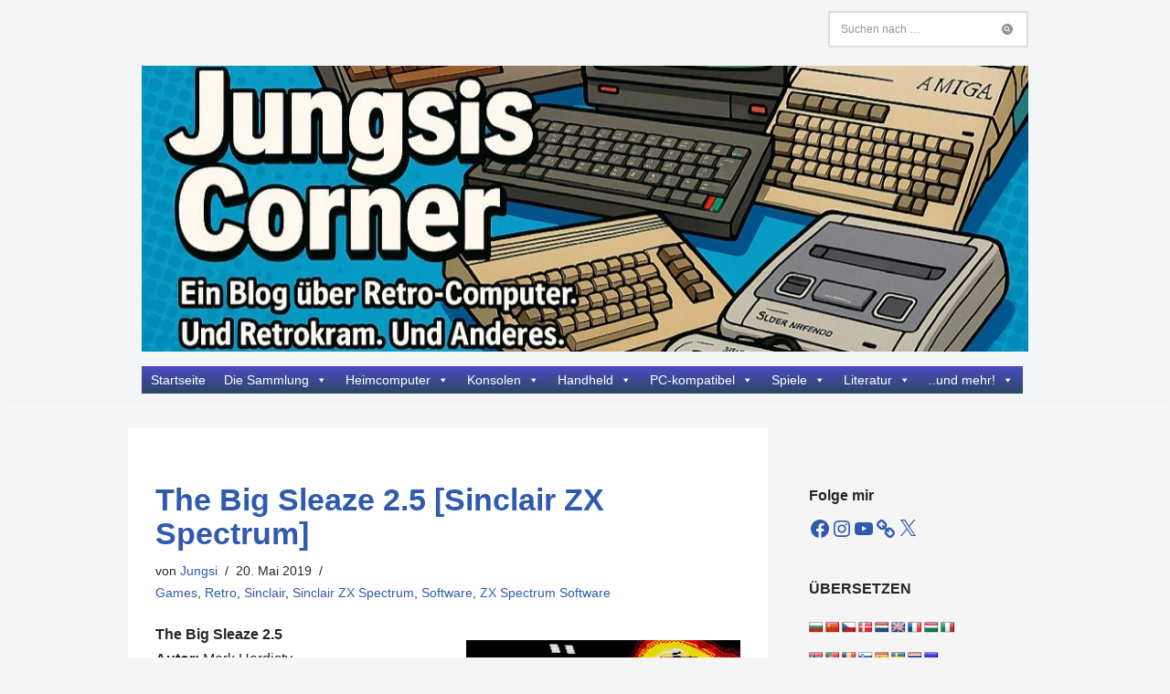

--- FILE ---
content_type: text/javascript
request_url: https://www.jungsi.de/blog/wp-content/cache/autoptimize/js/autoptimize_50ecc5d17f942f8aed641f7660b06c35.js
body_size: 94022
content:
!function(){"use strict";var t={response:null,getEndpointURL:function(t){var e,s="undefined"!=typeof wp&&wp.customize&&wp.customize.settings&&wp.customize.settings.url&&wp.customize.settings.url.self;s?(e=document.createElement("a")).href=wp.customize.settings.url.self:e=document.location,"string"==typeof t&&t.match(/^https?:\/\//)&&((e=document.createElement("a")).href=t);var a="relatedposts=1",o=document.querySelector("#jp-relatedposts");if(!o)return!1;o.hasAttribute("data-exclude")&&(a+="&relatedposts_exclude="+o.getAttribute("data-exclude")),s&&(a+="&jetpackrpcustomize=1");var r=e.pathname;return"/"!==r[0]&&(r="/"+r),""===e.search?r+"?"+a:r+e.search+"&"+a},getAnchor:function(t,e){var s=t.title,a=document.createElement("a");a.setAttribute("class",e),a.setAttribute("href",t.url),a.setAttribute("title",s),a.setAttribute("data-origin",t.url_meta.origin),a.setAttribute("data-position",t.url_meta.position),""!==t.rel&&a.setAttribute("rel",t.rel);var o=document.createElement("div");o.appendChild(a);var r=o.innerHTML;return[r.substring(0,r.length-4),"</a>"]},generateMinimalHtml:function(t,e){var s=this,a="";return t.forEach(function(t,o){var r=s.getAnchor(t,"jp-relatedposts-post-a"),p="jp-relatedposts-post jp-relatedposts-post"+o;t.classes.length>0&&(p+=" "+t.classes.join(" ")),a+='<p class="'+p+'" data-post-id="'+t.id+'" data-post-format="'+t.format+'">',a+='<span class="jp-relatedposts-post-title">'+r[0]+t.title+r[1]+"</span>",e.showDate&&(a+='<time class="jp-relatedposts-post-date" datetime="'+t.date+'">'+t.date+"</time>"),e.showContext&&(a+='<span class="jp-relatedposts-post-context">'+t.context+"</span>"),a+="</p>"}),'<div class="jp-relatedposts-items jp-relatedposts-items-minimal jp-relatedposts-'+e.layout+' ">'+a+"</div>"},generateVisualHtml:function(t,e){var s=this,a="";return t.forEach(function(t,o){var r=s.getAnchor(t,"jp-relatedposts-post-a"),p="jp-relatedposts-post jp-relatedposts-post"+o;t.classes.length>0&&(p+=" "+t.classes.join(" ")),t.img.src?p+=" jp-relatedposts-post-thumbs":p+=" jp-relatedposts-post-nothumbs";var i=document.createElement("p");i.innerHTML=t.excerpt;var n=i.textContent;if(a+='<div class="'+p+'" data-post-id="'+t.id+'" data-post-format="'+t.format+'">',t.img.src)a+=r[0]+'<img class="jp-relatedposts-post-img" loading="lazy" src="'+t.img.src+'" width="'+t.img.width+'" height="'+t.img.height+(t.img.srcset?'" srcset="'+t.img.srcset:"")+(t.img.sizes?'" sizes="'+t.img.sizes:"")+'" alt="'+t.img.alt_text+'" />'+r[1];else{var l=s.getAnchor(t,"jp-relatedposts-post-a jp-relatedposts-post-aoverlay");a+=l[0]+l[1]}a+="<"+related_posts_js_options.post_heading+' class="jp-relatedposts-post-title">'+r[0]+t.title+r[1]+"</"+related_posts_js_options.post_heading+">",a+='<p class="jp-relatedposts-post-excerpt">'+n+"</p>",e.showDate&&(a+='<time class="jp-relatedposts-post-date" datetime="'+t.date+'">'+t.date+"</time>"),e.showContext&&(a+='<p class="jp-relatedposts-post-context">'+t.context+"</p>"),a+="</div>"}),'<div class="jp-relatedposts-items jp-relatedposts-items-visual jp-relatedposts-'+e.layout+' ">'+a+"</div>"},setVisualExcerptHeights:function(){var t=document.querySelectorAll("#jp-relatedposts .jp-relatedposts-post-nothumbs .jp-relatedposts-post-excerpt");if(t.length)for(var e=getComputedStyle(t[0]),s=parseInt(e.fontSize,10),a=parseInt(e.lineHeight,10),o=0;o<t.length;o++)t[o].style.maxHeight=5*a/s+"em"},getTrackedUrl:function(t){var e="relatedposts_hit=1";e+="&relatedposts_origin="+t.getAttribute("data-origin"),e+="&relatedposts_position="+t.getAttribute("data-position");var s=t.pathname;return"/"!==s[0]&&(s="/"+s),""===t.search?s+"?"+e:s+t.search+"&"+e},cleanupTrackedUrl:function(){if("function"==typeof history.replaceState){var t=document.location.search.replace(/\brelatedposts_[a-z]+=[0-9]*&?\b/gi,"");"?"===t&&(t=""),document.location.search!==t&&history.replaceState({},document.title,document.location.pathname+t)}}};function e(){t.setVisualExcerptHeights();var e=document.querySelectorAll("#jp-relatedposts a.jp-relatedposts-post-a");Array.prototype.forEach.call(e,function(e){document.addEventListener("click",function(){e.href=t.getTrackedUrl(e)})})}function s(){t.cleanupTrackedUrl();var s=t.getEndpointURL();if(s)if(document.querySelectorAll("#jp-relatedposts .jp-relatedposts-post").length)e();else{var a=document.querySelector("#jp-relatedposts"),o=new XMLHttpRequest;o.open("GET",s,!0),o.setRequestHeader("x-requested-with","XMLHttpRequest"),o.onreadystatechange=function(){if(this.readyState===XMLHttpRequest.DONE&&200===this.status)try{var s=JSON.parse(o.responseText);if(0===s.items.length||0===a.length)return;t.response=s;var r,p,i={};"undefined"!=typeof wp&&wp.customize?(p=wp.customize.instance("jetpack_relatedposts[show_thumbnails]").get(),i.showDate=wp.customize.instance("jetpack_relatedposts[show_date]").get(),i.showContext=wp.customize.instance("jetpack_relatedposts[show_context]").get(),i.layout=wp.customize.instance("jetpack_relatedposts[layout]").get()):(p=s.show_thumbnails,i.showDate=s.show_date,i.showContext=s.show_context,i.layout=s.layout),r=p?t.generateVisualHtml(s.items,i):t.generateMinimalHtml(s.items,i);var n=document.createElement("div");if(a.appendChild(n),n.outerHTML=r,i.showDate){var l=a.querySelectorAll(".jp-relatedposts-post-date");Array.prototype.forEach.call(l,function(t){t.style.display="block"})}a.style.display="block",e()}catch{}},o.send()}}function a(){"undefined"!=typeof wp&&wp.customize?(wp.customize.selectiveRefresh&&wp.customize.selectiveRefresh.bind("partial-content-rendered",function(t){"jetpack_relatedposts"===t.partial.id&&s()}),wp.customize.bind("preview-ready",s)):s()}"loading"!==document.readyState?a():document.addEventListener("DOMContentLoaded",a)}();
/*! jQuery Migrate v3.4.1 | (c) OpenJS Foundation and other contributors | jquery.org/license */
"undefined"==typeof jQuery.migrateMute&&(jQuery.migrateMute=!0),function(t){"use strict";"function"==typeof define&&define.amd?define(["jquery"],function(e){return t(e,window)}):"object"==typeof module&&module.exports?module.exports=t(require("jquery"),window):t(jQuery,window)}(function(s,n){"use strict";function e(e){return 0<=function(e,t){for(var r=/^(\d+)\.(\d+)\.(\d+)/,n=r.exec(e)||[],o=r.exec(t)||[],a=1;a<=3;a++){if(+o[a]<+n[a])return 1;if(+n[a]<+o[a])return-1}return 0}(s.fn.jquery,e)}s.migrateVersion="3.4.1";var t=Object.create(null);s.migrateDisablePatches=function(){for(var e=0;e<arguments.length;e++)t[arguments[e]]=!0},s.migrateEnablePatches=function(){for(var e=0;e<arguments.length;e++)delete t[arguments[e]]},s.migrateIsPatchEnabled=function(e){return!t[e]},n.console&&n.console.log&&(s&&e("3.0.0")&&!e("5.0.0")||n.console.log("JQMIGRATE: jQuery 3.x-4.x REQUIRED"),s.migrateWarnings&&n.console.log("JQMIGRATE: Migrate plugin loaded multiple times"),n.console.log("JQMIGRATE: Migrate is installed"+(s.migrateMute?"":" with logging active")+", version "+s.migrateVersion));var o={};function u(e,t){var r=n.console;!s.migrateIsPatchEnabled(e)||s.migrateDeduplicateWarnings&&o[t]||(o[t]=!0,s.migrateWarnings.push(t+" ["+e+"]"),r&&r.warn&&!s.migrateMute&&(r.warn("JQMIGRATE: "+t),s.migrateTrace&&r.trace&&r.trace()))}function r(e,t,r,n,o){Object.defineProperty(e,t,{configurable:!0,enumerable:!0,get:function(){return u(n,o),r},set:function(e){u(n,o),r=e}})}function a(e,t,r,n,o){var a=e[t];e[t]=function(){return o&&u(n,o),(s.migrateIsPatchEnabled(n)?r:a||s.noop).apply(this,arguments)}}function c(e,t,r,n,o){if(!o)throw new Error("No warning message provided");return a(e,t,r,n,o),0}function i(e,t,r,n){return a(e,t,r,n),0}s.migrateDeduplicateWarnings=!0,s.migrateWarnings=[],void 0===s.migrateTrace&&(s.migrateTrace=!0),s.migrateReset=function(){o={},s.migrateWarnings.length=0},"BackCompat"===n.document.compatMode&&u("quirks","jQuery is not compatible with Quirks Mode");var d,l,p,f={},m=s.fn.init,y=s.find,h=/\[(\s*[-\w]+\s*)([~|^$*]?=)\s*([-\w#]*?#[-\w#]*)\s*\]/,g=/\[(\s*[-\w]+\s*)([~|^$*]?=)\s*([-\w#]*?#[-\w#]*)\s*\]/g,v=/^[\s\uFEFF\xA0]+|([^\s\uFEFF\xA0])[\s\uFEFF\xA0]+$/g;for(d in i(s.fn,"init",function(e){var t=Array.prototype.slice.call(arguments);return s.migrateIsPatchEnabled("selector-empty-id")&&"string"==typeof e&&"#"===e&&(u("selector-empty-id","jQuery( '#' ) is not a valid selector"),t[0]=[]),m.apply(this,t)},"selector-empty-id"),s.fn.init.prototype=s.fn,i(s,"find",function(t){var r=Array.prototype.slice.call(arguments);if("string"==typeof t&&h.test(t))try{n.document.querySelector(t)}catch(e){t=t.replace(g,function(e,t,r,n){return"["+t+r+'"'+n+'"]'});try{n.document.querySelector(t),u("selector-hash","Attribute selector with '#' must be quoted: "+r[0]),r[0]=t}catch(e){u("selector-hash","Attribute selector with '#' was not fixed: "+r[0])}}return y.apply(this,r)},"selector-hash"),y)Object.prototype.hasOwnProperty.call(y,d)&&(s.find[d]=y[d]);c(s.fn,"size",function(){return this.length},"size","jQuery.fn.size() is deprecated and removed; use the .length property"),c(s,"parseJSON",function(){return JSON.parse.apply(null,arguments)},"parseJSON","jQuery.parseJSON is deprecated; use JSON.parse"),c(s,"holdReady",s.holdReady,"holdReady","jQuery.holdReady is deprecated"),c(s,"unique",s.uniqueSort,"unique","jQuery.unique is deprecated; use jQuery.uniqueSort"),r(s.expr,"filters",s.expr.pseudos,"expr-pre-pseudos","jQuery.expr.filters is deprecated; use jQuery.expr.pseudos"),r(s.expr,":",s.expr.pseudos,"expr-pre-pseudos","jQuery.expr[':'] is deprecated; use jQuery.expr.pseudos"),e("3.1.1")&&c(s,"trim",function(e){return null==e?"":(e+"").replace(v,"$1")},"trim","jQuery.trim is deprecated; use String.prototype.trim"),e("3.2.0")&&(c(s,"nodeName",function(e,t){return e.nodeName&&e.nodeName.toLowerCase()===t.toLowerCase()},"nodeName","jQuery.nodeName is deprecated"),c(s,"isArray",Array.isArray,"isArray","jQuery.isArray is deprecated; use Array.isArray")),e("3.3.0")&&(c(s,"isNumeric",function(e){var t=typeof e;return("number"==t||"string"==t)&&!isNaN(e-parseFloat(e))},"isNumeric","jQuery.isNumeric() is deprecated"),s.each("Boolean Number String Function Array Date RegExp Object Error Symbol".split(" "),function(e,t){f["[object "+t+"]"]=t.toLowerCase()}),c(s,"type",function(e){return null==e?e+"":"object"==typeof e||"function"==typeof e?f[Object.prototype.toString.call(e)]||"object":typeof e},"type","jQuery.type is deprecated"),c(s,"isFunction",function(e){return"function"==typeof e},"isFunction","jQuery.isFunction() is deprecated"),c(s,"isWindow",function(e){return null!=e&&e===e.window},"isWindow","jQuery.isWindow() is deprecated")),s.ajax&&(l=s.ajax,p=/(=)\?(?=&|$)|\?\?/,i(s,"ajax",function(){var e=l.apply(this,arguments);return e.promise&&(c(e,"success",e.done,"jqXHR-methods","jQXHR.success is deprecated and removed"),c(e,"error",e.fail,"jqXHR-methods","jQXHR.error is deprecated and removed"),c(e,"complete",e.always,"jqXHR-methods","jQXHR.complete is deprecated and removed")),e},"jqXHR-methods"),e("4.0.0")||s.ajaxPrefilter("+json",function(e){!1!==e.jsonp&&(p.test(e.url)||"string"==typeof e.data&&0===(e.contentType||"").indexOf("application/x-www-form-urlencoded")&&p.test(e.data))&&u("jsonp-promotion","JSON-to-JSONP auto-promotion is deprecated")}));var j=s.fn.removeAttr,b=s.fn.toggleClass,w=/\S+/g;function x(e){return e.replace(/-([a-z])/g,function(e,t){return t.toUpperCase()})}i(s.fn,"removeAttr",function(e){var r=this,n=!1;return s.each(e.match(w),function(e,t){s.expr.match.bool.test(t)&&r.each(function(){if(!1!==s(this).prop(t))return!(n=!0)}),n&&(u("removeAttr-bool","jQuery.fn.removeAttr no longer sets boolean properties: "+t),r.prop(t,!1))}),j.apply(this,arguments)},"removeAttr-bool"),i(s.fn,"toggleClass",function(t){return void 0!==t&&"boolean"!=typeof t?b.apply(this,arguments):(u("toggleClass-bool","jQuery.fn.toggleClass( boolean ) is deprecated"),this.each(function(){var e=this.getAttribute&&this.getAttribute("class")||"";e&&s.data(this,"__className__",e),this.setAttribute&&this.setAttribute("class",!e&&!1!==t&&s.data(this,"__className__")||"")}))},"toggleClass-bool");var Q,A,R=!1,C=/^[a-z]/,N=/^(?:Border(?:Top|Right|Bottom|Left)?(?:Width|)|(?:Margin|Padding)?(?:Top|Right|Bottom|Left)?|(?:Min|Max)?(?:Width|Height))$/;s.swap&&s.each(["height","width","reliableMarginRight"],function(e,t){var r=s.cssHooks[t]&&s.cssHooks[t].get;r&&(s.cssHooks[t].get=function(){var e;return R=!0,e=r.apply(this,arguments),R=!1,e})}),i(s,"swap",function(e,t,r,n){var o,a,i={};for(a in R||u("swap","jQuery.swap() is undocumented and deprecated"),t)i[a]=e.style[a],e.style[a]=t[a];for(a in o=r.apply(e,n||[]),t)e.style[a]=i[a];return o},"swap"),e("3.4.0")&&"undefined"!=typeof Proxy&&(s.cssProps=new Proxy(s.cssProps||{},{set:function(){return u("cssProps","jQuery.cssProps is deprecated"),Reflect.set.apply(this,arguments)}})),e("4.0.0")?(A={animationIterationCount:!0,columnCount:!0,fillOpacity:!0,flexGrow:!0,flexShrink:!0,fontWeight:!0,gridArea:!0,gridColumn:!0,gridColumnEnd:!0,gridColumnStart:!0,gridRow:!0,gridRowEnd:!0,gridRowStart:!0,lineHeight:!0,opacity:!0,order:!0,orphans:!0,widows:!0,zIndex:!0,zoom:!0},"undefined"!=typeof Proxy?s.cssNumber=new Proxy(A,{get:function(){return u("css-number","jQuery.cssNumber is deprecated"),Reflect.get.apply(this,arguments)},set:function(){return u("css-number","jQuery.cssNumber is deprecated"),Reflect.set.apply(this,arguments)}}):s.cssNumber=A):A=s.cssNumber,Q=s.fn.css,i(s.fn,"css",function(e,t){var r,n,o=this;return e&&"object"==typeof e&&!Array.isArray(e)?(s.each(e,function(e,t){s.fn.css.call(o,e,t)}),this):("number"==typeof t&&(r=x(e),n=r,C.test(n)&&N.test(n[0].toUpperCase()+n.slice(1))||A[r]||u("css-number",'Number-typed values are deprecated for jQuery.fn.css( "'+e+'", value )')),Q.apply(this,arguments))},"css-number");var S,P,k,H,E=s.data;i(s,"data",function(e,t,r){var n,o,a;if(t&&"object"==typeof t&&2===arguments.length){for(a in n=s.hasData(e)&&E.call(this,e),o={},t)a!==x(a)?(u("data-camelCase","jQuery.data() always sets/gets camelCased names: "+a),n[a]=t[a]):o[a]=t[a];return E.call(this,e,o),t}return t&&"string"==typeof t&&t!==x(t)&&(n=s.hasData(e)&&E.call(this,e))&&t in n?(u("data-camelCase","jQuery.data() always sets/gets camelCased names: "+t),2<arguments.length&&(n[t]=r),n[t]):E.apply(this,arguments)},"data-camelCase"),s.fx&&(k=s.Tween.prototype.run,H=function(e){return e},i(s.Tween.prototype,"run",function(){1<s.easing[this.easing].length&&(u("easing-one-arg","'jQuery.easing."+this.easing.toString()+"' should use only one argument"),s.easing[this.easing]=H),k.apply(this,arguments)},"easing-one-arg"),S=s.fx.interval,P="jQuery.fx.interval is deprecated",n.requestAnimationFrame&&Object.defineProperty(s.fx,"interval",{configurable:!0,enumerable:!0,get:function(){return n.document.hidden||u("fx-interval",P),s.migrateIsPatchEnabled("fx-interval")&&void 0===S?13:S},set:function(e){u("fx-interval",P),S=e}}));var M=s.fn.load,q=s.event.add,O=s.event.fix;s.event.props=[],s.event.fixHooks={},r(s.event.props,"concat",s.event.props.concat,"event-old-patch","jQuery.event.props.concat() is deprecated and removed"),i(s.event,"fix",function(e){var t,r=e.type,n=this.fixHooks[r],o=s.event.props;if(o.length){u("event-old-patch","jQuery.event.props are deprecated and removed: "+o.join());while(o.length)s.event.addProp(o.pop())}if(n&&!n._migrated_&&(n._migrated_=!0,u("event-old-patch","jQuery.event.fixHooks are deprecated and removed: "+r),(o=n.props)&&o.length))while(o.length)s.event.addProp(o.pop());return t=O.call(this,e),n&&n.filter?n.filter(t,e):t},"event-old-patch"),i(s.event,"add",function(e,t){return e===n&&"load"===t&&"complete"===n.document.readyState&&u("load-after-event","jQuery(window).on('load'...) called after load event occurred"),q.apply(this,arguments)},"load-after-event"),s.each(["load","unload","error"],function(e,t){i(s.fn,t,function(){var e=Array.prototype.slice.call(arguments,0);return"load"===t&&"string"==typeof e[0]?M.apply(this,e):(u("shorthand-removed-v3","jQuery.fn."+t+"() is deprecated"),e.splice(0,0,t),arguments.length?this.on.apply(this,e):(this.triggerHandler.apply(this,e),this))},"shorthand-removed-v3")}),s.each("blur focus focusin focusout resize scroll click dblclick mousedown mouseup mousemove mouseover mouseout mouseenter mouseleave change select submit keydown keypress keyup contextmenu".split(" "),function(e,r){c(s.fn,r,function(e,t){return 0<arguments.length?this.on(r,null,e,t):this.trigger(r)},"shorthand-deprecated-v3","jQuery.fn."+r+"() event shorthand is deprecated")}),s(function(){s(n.document).triggerHandler("ready")}),s.event.special.ready={setup:function(){this===n.document&&u("ready-event","'ready' event is deprecated")}},c(s.fn,"bind",function(e,t,r){return this.on(e,null,t,r)},"pre-on-methods","jQuery.fn.bind() is deprecated"),c(s.fn,"unbind",function(e,t){return this.off(e,null,t)},"pre-on-methods","jQuery.fn.unbind() is deprecated"),c(s.fn,"delegate",function(e,t,r,n){return this.on(t,e,r,n)},"pre-on-methods","jQuery.fn.delegate() is deprecated"),c(s.fn,"undelegate",function(e,t,r){return 1===arguments.length?this.off(e,"**"):this.off(t,e||"**",r)},"pre-on-methods","jQuery.fn.undelegate() is deprecated"),c(s.fn,"hover",function(e,t){return this.on("mouseenter",e).on("mouseleave",t||e)},"pre-on-methods","jQuery.fn.hover() is deprecated");function T(e){var t=n.document.implementation.createHTMLDocument("");return t.body.innerHTML=e,t.body&&t.body.innerHTML}var F=/<(?!area|br|col|embed|hr|img|input|link|meta|param)(([a-z][^\/\0>\x20\t\r\n\f]*)[^>]*)\/>/gi;s.UNSAFE_restoreLegacyHtmlPrefilter=function(){s.migrateEnablePatches("self-closed-tags")},i(s,"htmlPrefilter",function(e){var t,r;return(r=(t=e).replace(F,"<$1></$2>"))!==t&&T(t)!==T(r)&&u("self-closed-tags","HTML tags must be properly nested and closed: "+t),e.replace(F,"<$1></$2>")},"self-closed-tags"),s.migrateDisablePatches("self-closed-tags");var D,W,_,I=s.fn.offset;return i(s.fn,"offset",function(){var e=this[0];return!e||e.nodeType&&e.getBoundingClientRect?I.apply(this,arguments):(u("offset-valid-elem","jQuery.fn.offset() requires a valid DOM element"),arguments.length?this:void 0)},"offset-valid-elem"),s.ajax&&(D=s.param,i(s,"param",function(e,t){var r=s.ajaxSettings&&s.ajaxSettings.traditional;return void 0===t&&r&&(u("param-ajax-traditional","jQuery.param() no longer uses jQuery.ajaxSettings.traditional"),t=r),D.call(this,e,t)},"param-ajax-traditional")),c(s.fn,"andSelf",s.fn.addBack,"andSelf","jQuery.fn.andSelf() is deprecated and removed, use jQuery.fn.addBack()"),s.Deferred&&(W=s.Deferred,_=[["resolve","done",s.Callbacks("once memory"),s.Callbacks("once memory"),"resolved"],["reject","fail",s.Callbacks("once memory"),s.Callbacks("once memory"),"rejected"],["notify","progress",s.Callbacks("memory"),s.Callbacks("memory")]],i(s,"Deferred",function(e){var a=W(),i=a.promise();function t(){var o=arguments;return s.Deferred(function(n){s.each(_,function(e,t){var r="function"==typeof o[e]&&o[e];a[t[1]](function(){var e=r&&r.apply(this,arguments);e&&"function"==typeof e.promise?e.promise().done(n.resolve).fail(n.reject).progress(n.notify):n[t[0]+"With"](this===i?n.promise():this,r?[e]:arguments)})}),o=null}).promise()}return c(a,"pipe",t,"deferred-pipe","deferred.pipe() is deprecated"),c(i,"pipe",t,"deferred-pipe","deferred.pipe() is deprecated"),e&&e.call(a,a),a},"deferred-pipe"),s.Deferred.exceptionHook=W.exceptionHook),s});
(function($){$.fn.modal=function(option){let modal=this;console.log(modal,modal.attr("id"));if(option==="hide"){modal.removeClass("show").slideUp(function(){modal.trigger("hidden.bs.modal")});$(".wpdm-mbd").remove();return modal}modal.css({"z-index":99999}).slideDown(function(){modal.addClass("show")});modal.after('<div class="modal-backdrop fade show wpdm-mbd" style="z-index: 9999;transition: all ease-in-out 400ms"></div>');modal.trigger("shown.bs.modal");modal.find('[data-dismiss="modal"]').on("click",function(e){modal.removeClass("show").slideUp(function(){modal.trigger("hidden.bs.modal")});jQuery(".wpdm-mbd").remove()})};$.fn.tooltip=function(options){var settings=$.extend({background:"#333",color:"#fff",padding:"5px 10px",borderRadius:"4px",fontSize:"12px"},options);var $tooltip=$("<div class='simple-tooltip'></div>").css({position:"absolute",maxWidth:"200px",display:"none",zIndex:9999,background:settings.background,color:settings.color,padding:settings.padding,borderRadius:settings.borderRadius,fontSize:settings.fontSize,pointerEvents:"none"}).appendTo("body");return this.each(function(){var $elem=$(this);var title=$elem.attr("title");$elem.on("mouseenter",function(e){if(!title)return;$elem.data("tip-title",title).removeAttr("title");$tooltip.text(title).fadeIn(150);$tooltip.css({top:e.pageY+10,left:e.pageX+10})}).on("mousemove",function(e){$tooltip.css({top:e.pageY+10,left:e.pageX+10})}).on("mouseleave",function(){$tooltip.hide();$elem.attr("title",$elem.data("tip-title"))})})}})(jQuery);jQuery(function($){$body=$("body");$body.on("click",'.w3eden [data-toggle="collapse"]',function(e){e.preventDefault();$($(this).attr("href")).slideToggle()});$body.on("click",'.w3eden [data-toggle="modal"], .w3eden[data-toggle="modal"]',function(e){e.preventDefault();$($(this).data("target")).modal("show")});$body.on("click",'.w3eden [data-toggle="tab"]',function(e){e.preventDefault();const $tabs=$(this).parents(".nav-tabs");const $pills=$(this).parents(".nav-pills");console.log($tabs);$tabs.find('a[data-toggle="tab"]').each(function(){$(this).removeClass("active");$($(this).attr("href")).removeClass("active")});$pills.find('a[data-toggle="tab"]').each(function(){$(this).removeClass("active");$($(this).attr("href")).removeClass("active")});$(this).addClass("nav-link active");$($(this).attr("href")).addClass("active")})});
var allps,pss;var wpdm_pass_target="#pps_z";String.prototype.wpdm_shuffle=function(){var a=this.split(""),n=a.length;for(var i=n-1;i>0;i--){var j=Math.floor(Math.random()*(i+1));var tmp=a[i];a[i]=a[j];a[j]=tmp}return a.join("")};String.prototype.wpdm_hash=function(){if(Array.prototype.reduce){return this.split("").reduce(function(a,b){a=(a<<5)-a+b.charCodeAt(0);return a&a},0)}var hash=0;if(this.length===0)return hash;for(var i=0;i<this.length;i++){var character=this.charCodeAt(i);hash=(hash<<5)-hash+character;hash=hash&hash}return hash};var WPDM={actions:{},init:function($){},addAction:function(action,func){if(!WPDM.actions[action])WPDM.actions[action]=[];WPDM.actions[action].push(func)},doAction:function(action,...params){if(typeof WPDM.actions[action]!=="undefined")WPDM.actions[action].forEach(fn=>fn(...params))},copy:function($id){var copyText=document.getElementById($id);copyText.select();copyText.setSelectionRange(0,99999);document.execCommand("copy");WPDM.notify('<i class="fa fa-check-double"></i> Copied',"success","top-center",1e3)},beep:function(){if(WPDM.audio==undefined)var snd=new Audio("[data-uri]");else var snd=new Audio(WPDM.audio);snd.play()},hash:function(str){return str.wpdm_hash()},uniqueID:function(){var uniq=Date.now()+"abcdefghijklmnopqrstuvwxyz_";uniq=uniq.wpdm_shuffle();uniq=uniq.substring(1,10);return uniq},popupWindow:function(url,title,w,h){var dualScreenLeft=typeof window.screenLeft!=="undefined"?window.screenLeft:screen.left;var dualScreenTop=typeof window.screenTop!=="undefined"?window.screenTop:screen.top;var width=window.innerWidth?window.innerWidth:document.documentElement.clientWidth?document.documentElement.clientWidth:screen.width;var height=window.innerHeight?window.innerHeight:document.documentElement.clientHeight?document.documentElement.clientHeight:screen.height;var left=width/2-w/2+dualScreenLeft;var top=height/2-h/2+dualScreenTop;var newWindow=window.open(url,title,"scrollbars=yes, width="+w+", height="+h+", top="+top+", left="+left);if(window.focus){newWindow.focus()}return false},html:function(elment,html,_class,_id){_class=_class!==undefined?_class:"";_id=_id!==undefined?_id:"";return"<"+elment+" class='"+_class+"' id='"+_id+"'>"+html+"</"+elment+">"},el:function(element,attrs,innerHTML){var el=document.createElement(element);el=jQuery(el);jQuery.each(attrs,function(name,val){el.attr(name,val)});if(typeof innerHTML!=="undefined"&&innerHTML!=="")el.html(innerHTML);return el[0].outerHTML},card:function(header,body,footer,id,style){if(typeof id==="undefined")id="card_"+WPDM.uniqueID();if(typeof style==="undefined")style="";header=header!==""?WPDM.el("div",{class:"card-header"},header):"";body=WPDM.el("div",{class:"card-body"},body);footer=footer!==""?WPDM.el("div",{class:"card-footer"},footer):"";return WPDM.el("div",{class:"card",id:id,style:style},header+body+footer)},fa:function(icon){return WPDM.el("i",{class:icon})},bootAlert:function(heading,content,width){var html;if(!width)width=400;var modal_id="__bootModal_"+WPDM.uniqueID();html='<div class="w3eden" id="w3eden'+modal_id+'"><div id="'+modal_id+'" class="modal fade" tabindex="-1" role="dialog">\n'+'  <div class="modal-dialog" style="width: '+width+'px" role="document">\n'+'    <div class="modal-content" style="border-radius: 4px;overflow: hidden">\n'+'      <div class="modal-header" style="padding: 12px 15px;background: rgba(0,0,0,0.02);">\n'+'        <h4 class="modal-title" style="font-size: 10pt;font-weight: 600;padding: 0;margin: 0;letter-spacing: 0.5px">'+heading+"</h4>\n"+"      </div>\n"+'      <div class="modal-body fetfont" style="line-height: 1.5;text-transform: unset;font-weight:400;letter-spacing:0.5px;font-size: 12px">\n'+"        "+content+"\n"+"      </div>\n"+'      <div class="modal-footer" style="padding: 10px 15px">\n'+'        <button type="button" class="btn btn-secondary btn-xs" data-target="#'+modal_id+'" data-dismiss="modal">Close</button>\n'+"      </div>\n"+"    </div>\n"+"  </div>\n"+"</div></div>";jQuery("body").append(html);jQuery("#"+modal_id).modal({show:true,backdrop:"static"});return jQuery("#"+modal_id)},pushNotify:function(title,message,icon,image,url){var type="info";if(title.includes("rror")||message.includes("rror"))type="error";if(!("Notification"in window)||!("ServiceWorkerRegistration"in window)){WPDM.notify("<strong>"+title+"</strong><br/>"+message,type,"top-right");return}Notification.requestPermission(function(result){if(result==="granted"){console.log("Notification: "+result);try{var notification=new Notification(title,{body:message,icon:icon?icon:"https://cdn1.iconfinder.com/data/icons/hawcons/32/698558-icon-47-note-important-512.png",image:image?image:""});if(url){notification.onclick=function(e){e.preventDefault();window.open(url,"_blank")}}}catch(err){WPDM.notify("<strong>"+title+"</strong><br/>"+message,type,"top-right");console.log("Notification API error: "+err)}}else{WPDM.notify("<strong>"+title+"</strong><br/>"+message,type,"top-right");console.log("Notification: "+result)}})},notify:function(message,type,position,autoclose){var $=jQuery;if(type===undefined||!type)type="info";if(position===undefined||!position)position="top-right";if(type==="danger")type="error";var notifycont=position.indexOf("#")>=0?position:"#wpdm-notify-"+position;if($(notifycont).length==0)$("body").prepend("<div id='wpdm-notify-"+position+"'></div>");var notif=$("<div class='wpdm-notify fetfont wpdm-notify-"+type+"' style='display: none'>"+message+"</div>");$(notifycont).append(notif);$(notif).fadeIn();if(autoclose!==undefined){setTimeout(function(){$(notif).animate({opacity:0},1e3,function(){$(this).slideUp()})},autoclose)}return $(notif)},floatify:function(html,position){var $=jQuery;if(position===undefined||!position)position="top-right";var floatifycont="#wpdm-floatify-"+position;if($(floatifycont).length==0)$("body").prepend("<div class='w3eden' id='wpdm-floatify-"+position+"'></div>");var floatify=$("<div class='wpdm-floatify fetfont' style='margin-right: -500px'>"+html+"</div>");$(floatifycont).append(floatify);$(floatify).animate({marginRight:"0px"});return $(floatify)},blockUI:function(element,xhr){jQuery(element).addClass("blockui");if(xhr)xhr.addEventListener("load",function(){jQuery(element).removeClass("blockui")})},unblockUI:function(element){jQuery(element).removeClass("blockui")},overlay:function(element,html){var $=jQuery;var overlaycontent=$("<div class='wpdm-overlay-content' style='display: none'>"+html+"<div class='wpdm-overlay-close' style='cursor: pointer'><i class='far fa-times-circle'></i> close</div></div>");$(element).addClass("wpdm-overlay").append(overlaycontent);$(overlaycontent).fadeIn();$("body").on("click",".wpdm-overlay-close",function(){$(overlaycontent).fadeOut(function(){$(this).remove()})});return $(overlaycontent)},confirm:function(heading,content,buttons){var html,$=jQuery;var modal_id="__boot_popup_"+WPDM.uniqueID();$("#w3eden__boot_popup").remove();var _buttons="";if(buttons){_buttons='<div class="modal-footer" style="padding: 8px 15px;">\n';$.each(buttons,function(i,button){var id="btx_"+i;_buttons+="<button id='"+id+"' class='"+button.class+" btn-xs' style='font-size: 10px;padding: 3px 20px;'>"+button.label+"</button> "});_buttons+="</div>\n"}html='<div class="w3eden" id="w3eden'+modal_id+'"><div id="'+modal_id+'" style="z-index: 9999999 !important;" class="modal fade" tabindex="-1" role="dialog">\n'+'  <div class="modal-dialog" role="document" style="max-width: 100%;width: 350px">\n'+'    <div class="modal-content" style="border-radius: 3px;overflow: hidden">\n'+'      <div class="modal-header" style="padding: 12px 15px;background: #f5f5f5;">\n'+'        <h4 class="modal-title" style="font-size: 9pt;font-weight: 500;padding: 0;margin: 0;font-family:var(--wpdm-font), san-serif;letter-spacing: 0.5px">'+heading+"</h4>\n"+"      </div>\n"+'      <div class="modal-body text-center" style="font-family:var(--wpdm-font), san-serif;letter-spacing: 0.5px;font-size: 10pt;font-weight: 300;padding: 25px;line-height: 1.5">\n'+"        "+content+"\n"+"      </div>\n"+_buttons+"    </div>\n"+"  </div>\n"+"</div></div>";$("body").append(html);$("#"+modal_id).modal("show");$.each(buttons,function(i,button){var id="btx_"+i;$("#"+id).unbind("click");$("#"+id).bind("click",function(){button.callback.call($("#"+modal_id));return false})});return $("#"+modal_id)},audioUI:function(audio){var $=jQuery,song_length,song_length_m,song_length_s;var player_html='<div class="w3eden"><div style="display: none" class="wpdm-audio-player-ui" id="wpdm-audio-player-ui"><div class="card m-2"><div class="card-body text-center"><div class="media"><div class="mr-3 wpdm-audio-control-buttons"><button class="btn btn-primary btn-play" id="wpdm-btn-play"><i class="fa fa-play"></i></button> <button class="btn btn-primary btn-backward" id="wpdm-btn-backward"><i class="fa fa-backward"></i></button> <button class="btn btn-primary btn-forward" id="wpdm-btn-forward"><i class="fa fa-forward"></i></button></div><div class="media-body"><div class="position-relative"><div id="played">00:00</div><div id="mins">00:00</div></div><div class="progress"><div  id="wpdm-audio-progress" class="progress-bar bg-success" role="progressbar" style="width: 0%;" aria-valuenow="25" aria-valuemin="0" aria-valuemax="100"></div></div></div><div class="ml-3 wpdm-audio-control-buttons"> <button class="btn btn-info btn-volumctrl" id="wpdm-btn-volumctrl"><i class="fa fa-volume-up"></i></button> <div class="volumctrl"><input type="range" min="0" max="1" step="0.01" value="3" class="p-0" id="wpdm-audio-volume"></div></div></div></div></div></div></div>';if(audio.duration!==Infinity){song_length=parseInt(audio.duration);song_length_m=parseInt(song_length/60);song_length_s=song_length-song_length_m*60;song_length_m=song_length_m>9?song_length_m:"0"+song_length_m;song_length_s=song_length_s>9?song_length_s:"0"+song_length_s}else{song_length_m="--";song_length_s="--";audio.addEventListener("durationchange",function(e){console.log(this.duration);if(this.duration!==Infinity){song_length=parseInt(this.duration);song_length_m=parseInt(song_length/60);song_length_s=song_length-song_length_m*60;song_length_m=song_length_m>9?song_length_m:"0"+song_length_m;song_length_s=song_length_s>9?song_length_s:"0"+song_length_s;$("#mins").html(song_length_m+":"+song_length_s);next(song_length)}},false)}if($("#wpdm-audio-player-ui").length===0){$("body").append(player_html);$("#wpdm-audio-player-ui").slideDown();$("#mins").html(song_length_m+":"+song_length_s);$("body").on("click","#wpdm-audio-player-ui .progress",function(e){let value=e.offsetX*100/this.clientWidth;var played=parseInt(song_length*value/100);var played_m=parseInt(played/60);var played_s=played-played_m*60;played_m=played_m>9?played_m:"0"+played_m;played_s=played_s>9?played_s:"0"+played_s;$("#played").html(played_m+":"+played_s);audio.currentTime=song_length*value/100;$(this).find(".progress-bar").css("width",value+"%")});$("body").on("click","#wpdm-btn-backward",function(){let value=parseInt($("#wpdm-audio-player-ui .progress-bar").css("width"))/parseInt($("#wpdm-audio-player-ui .progress").css("width"))*100-10;if(value<0)value=0;var played=parseInt(song_length*value/100);var played_m=parseInt(played/60);var played_s=played-played_m*60;played_m=played_m>9?played_m:"0"+played_m;played_s=played_s>9?played_s:"0"+played_s;$("#played").html(played_m+":"+played_s);audio.currentTime=song_length*value/100;$("#wpdm-audio-player-ui .progress-bar").css("width",value+"%")});$("body").on("click","#wpdm-btn-forward",function(){let value=parseInt($("#wpdm-audio-player-ui .progress-bar").css("width"))/parseInt($("#wpdm-audio-player-ui .progress").css("width"))*100+10;if(value>100)value=100;var played=parseInt(song_length*value/100);var played_m=parseInt(played/60);var played_s=played-played_m*60;played_m=played_m>9?played_m:"0"+played_m;played_s=played_s>9?played_s:"0"+played_s;$("#played").html(played_m+":"+played_s);audio.currentTime=song_length*value/100;$("#wpdm-audio-player-ui .progress-bar").css("width",value+"%")});$("#wpdm-btn-volumctrl").on("click",function(){$(this).next(".volumctrl").toggle()});$("body").on("click",".btn-play",function(){if($(this).find(".fa").hasClass("fa-play")){$(this).find(".fa").addClass("fa-pause").removeClass("fa-play");$(this).data("state","playing");audio.play()}else{$(this).find(".fa").addClass("fa-play").removeClass("fa-pause");$(this).data("state","paused");audio.pause()}});$("body").on("change","#wpdm-audio-volume",function(){audio.volume=this.value})}$("#mins").html(song_length_m+":"+song_length_s);audio.addEventListener("play",function(){$("#wpdm-btn-play").find(".fa").addClass("fa-pause").removeClass("fa-play")});audio.addEventListener("pause",function(){$("#wpdm-btn-play").find(".fa").addClass("fa-play").removeClass("fa-pause")});audio.addEventListener("timeupdate",function(e){var song_length=parseInt(audio.duration);var time_now=audio.currentTime;var percent=time_now/song_length*100;if(percent>100)percent=100;$("#wpdm-audio-progress").css("width",percent+"%");var played=parseInt(time_now);var played_m=parseInt(played/60);var played_s=played-played_m*60;played_m=played_m>9?played_m:"0"+played_m;played_s=played_s>9?played_s:"0"+played_s;$("#played").html(played_m+":"+played_s)})}};jQuery(function($){var $body=$("body");$body.on("click",".wpdm-notify, .wpdm-floatify",function(){$(this).animate({opacity:0},1e3,function(){$(this).slideUp()})});$body.on("click",".dismis-on-click",function(){$(this).slideUp()});$body.on("click",".wpdm-download-link.wpdm-download-locked",function(e){e.preventDefault();hideLockFrame();var parentWindow=document.createElement("a");parentWindow.href=document.referrer.toString();var __sep="?";if(wpdm_url.home.indexOf("?")>0)__sep="&";if(parentWindow.hostname===window.location.hostname||1)$(window.parent.document.body).append("<iframe id='wpdm-lock-frame' style='left:0;top:0;width: 100%;height: 100%;z-index: 999999999;position: fixed;background: rgba(255,255,255,0.4) url("+wpdm_url.home+"wp-content/plugins/download-manager/assets/images/loader.svg) center center no-repeat;background-size: 80px 80px;border: 0;' src='"+wpdm_url.home+__sep+"__wpdmlo="+$(this).data("package")+"'></iframe>");else window.parent.postMessage({task:"showiframe",iframe:"<iframe id='wpdm-lock-frame' style='left:0;top:0;width: 100%;height: 100%;z-index: 999999999;position: fixed;background: rgba(255,255,255,0.4) url("+wpdm_url.home+"wp-content/plugins/download-manager/assets/images/loader.svg) center center no-repeat;background-size: 80px 80px;border: 0;' src='"+wpdm_url.home+__sep+"__wpdmlo="+$(this).data("package")+"'></iframe>"},"*")});$body.on("click",".wpdm-download-link.download-on-click[data-downloadurl]",function(e){e.preventDefault();if(this.target==="_blank")window.open($(this).data("downloadurl"));else window.location.href=$(this).data("downloadurl")});$body.on("click",".__wpdm_playvideo",function(e){e.preventDefault();$("#__wpdm_videoplayer").children("source").attr("src",$(this).data("video"));console.log("loading...");var vid=document.getElementById("__wpdm_videoplayer");vid.onloadeddata=function(){console.log("loaded....")};$("#__wpdm_videoplayer").get(0).load()});$body.on("change",".terms_checkbox",function(e){if($(this).is(":checked"))$("#wpdm-filelist-"+$(this).data("pid")+" .btn.inddl, #xfilelist .btn.inddl").removeAttr("disabled");else $("#wpdm-filelist-"+$(this).data("pid")+" .btn.inddl, #xfilelist .btn.inddl").attr("disabled","disabled")});$body.on("click",".wpdm-social-lock",function(e){try{_PopupCenter($(this).data("url"),"Social Lock",600,400)}catch(e){}});var $input_group_input=$(".input-group input");$input_group_input.on("focus",function(){$(this).parent(".input-group").find(".input-group-addon").addClass("input-group-addon-active")});$input_group_input.on("blur",function(){$(this).parent().find(".input-group-addon").removeClass("input-group-addon-active")});$body.on("click","button.btn.inddl",function(e){e.preventDefault();var tis=this;if($(this).data("dlurl")!==undefined){location.href=$(this).data("dlurl");return}$.post(wpdm_rest_url("validate-filepass"),{wpdmfileid:$(tis).data("pid"),wpdmfile:$(tis).data("file"),actioninddlpvr:1,filepass:$($(tis).data("pass")).val()},function(res){if(res.success===true){var dlurl=res.downloadurl;$(tis).data("dlurl",dlurl);wpdm_boot_popup(wpdm_strings.pass_var,"<div style='padding: 50px;'>"+wpdm_strings.pass_var_q+"<br/><br/><a href='"+dlurl+"' class='btn btn-lg btn-success' target='_blank'>"+wpdm_strings.start_dl+"</a></div>",[{label:"Close",class:"btn btn-secondary",callback:function(){this.modal("hide");return false}}])}else{alert(res.msg)}})});$body.on("click",".wpdm-indir",function(e){e.preventDefault();WPDM.blockUI("#xfilelist");$("#xfilelist").load(location.href,{action:"wpdmfilelistcd",pid:$(this).data("pid"),cd:$(this).data("dir")},function(res){WPDM.unblockUI("#xfilelist")})});$body.on("click",".role-tabs a",function(e){$(".role-tabs a").removeClass("active");$(this).addClass("active")});$body.on("click",".btn-wpdm-a2f",function(e){var a2fbtn=$(this);$.post(wpdm_url.ajax,{action:"wpdm_addtofav",pid:$(this).data("package")},function(res){if(a2fbtn.hasClass("btn-secondary"))a2fbtn.removeClass("btn-secondary").addClass("btn-danger").html(a2fbtn.data("rlabel"));else a2fbtn.removeClass("btn-danger").addClass("btn-secondary").html(a2fbtn.data("alabel"))})});$body.on("click",".wpdm-btn-play",function(e){e.preventDefault();if($("#wpdm-audio-player").length===0){var player=document.createElement("audio");player.id="wpdm-audio-player";player.controls="controls";player.autoplay=1;player.type="audio/mpeg";$("body").append(player)}player=$("#wpdm-audio-player");var btn=$(this);if(btn.data("state")==="stop"||!btn.data("state")){player.css("display","none");player.attr("src",$(this).data("song")+"&play=song.mp3")}if(btn.data("state")==="playing"){$(this).data("state","paused");player.trigger("pause");$(this).html("<i class='fa fa-play'></i>");return false}if(btn.data("state")==="paused"){$(this).data("state","playing");player.trigger("play");$(".wpdm-btn-play").html("<i class='fa fa-play'></i>");$(this).html("<i class='fa fa-pause'></i>");return false}$(".wpdm-btn-play").data("state","stop");$(".wpdm-btn-play").html("<i class='fa fa-play'></i>");btn.html("<i class='fas fa-sun  fa-spin'></i>");player.unbind("loadedmetadata");player.on("loadedmetadata",function(){console.log("Playing "+this.src+", for: "+this.duration+"seconds.");btn.html("<i class='fa fa-pause'></i>");btn.data("state","playing");WPDM.audioUI(this)});document.getElementById("wpdm-audio-player").onended=function(){btn.html("<i class='fa fa-redo'></i>");btn.data("state","stop")}});$(".wpdm_remove_empty").remove();var file_frame,dfield;$body.on("click",".wpdm-media-upload",function(event){event.preventDefault();dfield=$($(this).attr("rel"));if(file_frame){file_frame.open();return}file_frame=wp.media.frames.file_frame=wp.media({title:$(this).data("uploader_title"),button:{text:$(this).data("uploader_button_text")},multiple:false});file_frame.on("select",function(){attachment=file_frame.state().get("selection").first().toJSON();dfield.val(attachment.url)});file_frame.open()});$body.on("click",".btn-image-selector",function(event){event.preventDefault();dfield=$($(this).attr("rel"));var dfield_h=$($(this).attr("rel")+"_hidden");if(file_frame){file_frame.open();return}file_frame=wp.media.frames.file_frame=wp.media({title:$(this).data("uploader_title"),button:{text:$(this).data("uploader_button_text")},multiple:false});file_frame.on("select",function(){attachment=file_frame.state().get("selection").first().toJSON();dfield.attr("src",attachment.url);dfield_h.val(attachment.url)});file_frame.open()});$body.on("click",".pagination.async a, .__wpdm_load_async",function(e){e.preventDefault();var _cont=$(this).data("container");$(_cont).addClass("blockui");$.get(this.href,function(res){$(_cont).html($(res).find(_cont).html());$(_cont).removeClass("blockui")})});$body.on("keyup",".wpdm-pack-search-file",function(){var value=$(this).val().toLowerCase();var filelist_item=$(this).data("filelist")+" tr";$(filelist_item).filter(function(){$(this).toggle($(this).text().toLowerCase().indexOf(value)>-1)})});$(".__wpdm_submit_async").on("submit",function(e){e.preventDefault();var _cont=$(this).data("container");$(_cont).addClass("blockui");$(this).ajaxSubmit({success:function(response){$(_cont).html($(response).find(_cont).html());$(_cont).removeClass("blockui")}})});var unlocked=[];$(".wpdm-filelist-area[data-termlock]").on("mouseover",function(){try{if(unlocked[$(this).data("packageid")]===1)return}catch(e){}$("#term-panel-"+$(this).data("packageid")).fadeIn("fast")});$(".terms_checkbox").on("click",function(){if($(this).is(":checked")){unlocked[$(this).data("pid")]=1;$("#term-panel-"+$(this).data("pid")).fadeOut("fast");$(".download_footer_"+$(this).data("pid")).slideDown()}else $(".download_footer_"+$(this).data("pid")).slideUp()});$formcontrol=$(".input-wrapper input");$formcontrol.on("focus",function(){$(".input-wrapper").removeClass("input-focused");$(this).parent(".input-wrapper").addClass("input-focused")});$formcontrol.on("change",function(){$(".input-wrapper").removeClass("input-focused");$(this).parent(".input-wrapper").addClass("input-focused");if($(this).val()!=="")$(this).parent(".input-wrapper").addClass("input-withvalue");else $(this).parent(".input-wrapper").removeClass("input-withvalue")})});function _PopupCenter(url,title,w,h){var dualScreenLeft=window.screenLeft!=undefined?window.screenLeft:screen.left;var dualScreenTop=window.screenTop!=undefined?window.screenTop:screen.top;var width=window.innerWidth?window.innerWidth:document.documentElement.clientWidth?document.documentElement.clientWidth:screen.width;var height=window.innerHeight?window.innerHeight:document.documentElement.clientHeight?document.documentElement.clientHeight:screen.height;var left=width/2-w/2+dualScreenLeft;var top=height/2-h/2+dualScreenTop;var newWindow=window.open(url,title,"scrollbars=yes, width="+w+", height="+h+", top="+top+", left="+left);if(window.focus){newWindow.focus()}return false}function generatepass(id){wpdm_pass_target="#"+id;jQuery("#generatepass").modal("show")}function hideLockFrame(){jQuery("#wpdm-lock-frame").remove()}function wpdm_bootModal(heading,content,width){var html;if(!width)width=400;jQuery("#w3eden__bootModal").remove();html='<div class="w3eden" id="w3eden__bootModal"><div id="__bootModal" class="modal fade" tabindex="-1" role="dialog">\n'+'  <div class="modal-dialog" style="width: '+width+'px" role="document">\n'+'    <div class="modal-content" style="border-radius: 3px;overflow: hidden">\n'+'      <div class="modal-header" style="padding: 12px 15px;background: #f5f5f5;">\n'+'        <h4 class="modal-title" style="font-size: 9pt;font-weight: 500;padding: 0;margin: 0;letter-spacing: 0.5px">'+heading+"</h4>\n"+"      </div>\n"+'      <div class="modal-body fetfont" style="line-height: 1.5;text-transform: unset;font-weight:400;letter-spacing:0.5px;font-size: 12px">\n'+"        "+content+"\n"+"      </div>\n"+'      <div class="modal-footer" style="padding: 10px 15px">\n'+'        <button type="button" class="btn btn-secondary btn-xs" data-dismiss="modal">Close</button>\n'+"      </div>\n"+"    </div>\n"+"  </div>\n"+"</div></div>";jQuery("body").append(html);jQuery("#__bootModal").modal("show")}function wpdm_boot_popup(heading,content,buttons){var html,$=jQuery;$("#w3eden__boot_popup").remove();var _buttons="";if(buttons){_buttons='<div class="modal-footer" style="padding: 8px 15px;">\n';$.each(buttons,function(i,button){var id="btx_"+i;_buttons+="<button id='"+id+"' class='"+button.class+" btn-xs' style='font-size: 10px;padding: 3px 20px;'>"+button.label+"</button> "});_buttons+="</div>\n"}html='<div class="w3eden" id="w3eden__boot_popup"><div id="__boot_popup" style="z-index: 9999999 !important;" class="modal fade" tabindex="-1" role="dialog">\n'+'  <div class="modal-dialog" role="document" style="max-width: 100%;width: 350px">\n'+'    <div class="modal-content" style="border-radius: 3px;overflow: hidden">\n'+'      <div class="modal-header" style="padding: 12px 15px;background: #f5f5f5;">\n'+'        <h4 class="modal-title" style="font-size: 9pt;font-weight: 500;padding: 0;margin: 0;letter-spacing: 0.5px">'+heading+"</h4>\n"+"      </div>\n"+'      <div class="modal-body text-center" style="letter-spacing: 0.5px;font-size: 10pt;font-weight: 300;padding: 25px;line-height: 1.5">\n'+"        "+content+"\n"+"      </div>\n"+_buttons+"    </div>\n"+"  </div>\n"+"</div></div>";$("body").append(html);$("#__boot_popup").modal("show");$.each(buttons,function(i,button){var id="btx_"+i;$("#"+id).unbind("click");$("#"+id).bind("click",function(){button.callback.call($("#__boot_popup"));return false})});return $("#__boot_popup")}function wpdm_iframe_modal(url,closebutton){var iframe,$=jQuery;if(url==="close"){$("#wpdm_iframe_modal").remove();$("#ifcb").remove();$("body").removeClass("wpdm-iframe-modal-open");return false}var closebutton_html="";if(closebutton!==undefined&&closebutton===true)closebutton_html="<span id='ifcb' class='w3eden'><a href='#' onclick='return wpdm_iframe_modal(\"close\");' style='border-radius: 0;position: fixed;top: 0;right: 0;z-index: 9999999999 !important;width: 40px;line-height: 40px;padding: 0' class='btn btn-danger'><i class='fas fa-times'></i></a></span>";iframe='<iframe src="'+url+'" style="width: 100%;height: 100%;position: fixed;z-index: 999999999 !important;border: 0;left: 0;top: 0;right: 0;bottom: 0;background: rgba(0,0,0,0.2);display: none;" id="wpdm_iframe_modal"></iframe>'+closebutton_html;$("body").append(iframe).addClass("wpdm-iframe-modal-open");$("#wpdm_iframe_modal").fadeIn()};
!function(a){"function"==typeof define&&define.amd?define(["jquery"],a):"object"==typeof module&&module.exports?module.exports=function(e,t){return void 0===t&&(t="undefined"!=typeof window?require("jquery"):require("jquery")(e)),a(t),t}:a(jQuery)}(function(O){"use strict";var d=/\r?\n/g,h={},X=(h.fileapi=void 0!==O('<input type="file">').get(0).files,h.formdata=void 0!==window.FormData,!!O.fn.prop);function o(e){var t=e.data;e.isDefaultPrevented()||(e.preventDefault(),O(e.target).closest("form").ajaxSubmit(t))}function i(e){var t=e.target,a=O(t);if(!a.is("[type=submit],[type=image]")){var r=a.closest("[type=submit]");if(0===r.length)return;t=r[0]}var n=t.form;"image"===(n.clk=t).type&&(void 0!==e.offsetX?(n.clk_x=e.offsetX,n.clk_y=e.offsetY):"function"==typeof O.fn.offset?(r=a.offset(),n.clk_x=e.pageX-r.left,n.clk_y=e.pageY-r.top):(n.clk_x=e.pageX-t.offsetLeft,n.clk_y=e.pageY-t.offsetTop)),setTimeout(function(){n.clk=n.clk_x=n.clk_y=null},100)}function C(){var e;O.fn.ajaxSubmit.debug&&(e="[jquery.form] "+Array.prototype.join.call(arguments,""),window.console&&window.console.log?window.console.log(e):window.opera&&window.opera.postError&&window.opera.postError(e))}O.fn.attr2=function(){var e;return X&&((e=this.prop.apply(this,arguments))&&e.jquery||"string"==typeof e)?e:this.attr.apply(this,arguments)},O.fn.ajaxSubmit=function(F,e,t,a){if(this.length){var E,L=this,e=("function"==typeof F?F={success:F}:"string"==typeof F||!1===F&&0<arguments.length?(F={url:F,data:e,dataType:t},"function"==typeof a&&(F.success=a)):void 0===F&&(F={}),E=F.method||F.type||this.attr2("method"),t=(t=(t="string"==typeof(e=F.url||this.attr2("action"))?O.trim(e):"")||window.location.href||"")&&(t.match(/^([^#]+)/)||[])[1],a=/(MSIE|Trident)/.test(navigator.userAgent||"")&&/^https/i.test(window.location.href||"")?"javascript:false":"about:blank",F=O.extend(!0,{url:t,success:O.ajaxSettings.success,type:E||O.ajaxSettings.type,iframeSrc:a},F),{});if(this.trigger("form-pre-serialize",[this,F,e]),e.veto)C("ajaxSubmit: submit vetoed via form-pre-serialize trigger");else if(F.beforeSerialize&&!1===F.beforeSerialize(this,F))C("ajaxSubmit: submit aborted via beforeSerialize callback");else{var t=F.traditional,M=(void 0===t&&(t=O.ajaxSettings.traditional),[]),r=this.formToArray(F.semantic,M,F.filtering);if(F.data&&(a=O.isFunction(F.data)?F.data(r):F.data,F.extraData=a,l=O.param(a,t)),F.beforeSubmit&&!1===F.beforeSubmit(r,this,F))C("ajaxSubmit: submit aborted via beforeSubmit callback");else if(this.trigger("form-submit-validate",[r,this,F,e]),e.veto)C("ajaxSubmit: submit vetoed via form-submit-validate trigger");else{var o,n,i,a=O.param(r,t),s=(l&&(a=a?a+"&"+l:l),"GET"===F.type.toUpperCase()?(F.url+=(0<=F.url.indexOf("?")?"&":"?")+a,F.data=null):F.data=a,[]);F.resetForm&&s.push(function(){L.resetForm()}),F.clearForm&&s.push(function(){L.clearForm(F.includeHidden)}),!F.dataType&&F.target?(o=F.success||function(){},s.push(function(e,t,a){var r=arguments,n=F.replaceTarget?"replaceWith":"html";O(F.target)[n](e).each(function(){o.apply(this,r)})})):F.success&&(O.isArray(F.success)?O.merge(s,F.success):s.push(F.success)),F.success=function(e,t,a){for(var r=F.context||this,n=0,o=s.length;n<o;n++)s[n].apply(r,[e,t,a||L,L])},F.error&&(n=F.error,F.error=function(e,t,a){var r=F.context||this;n.apply(r,[e,t,a,L])}),F.complete&&(i=F.complete,F.complete=function(e,t){var a=F.context||this;i.apply(a,[e,t,L])});var c,e=0<O("input[type=file]:enabled",this).filter(function(){return""!==O(this).val()}).length,t="multipart/form-data",l=L.attr("enctype")===t||L.attr("encoding")===t,a=h.fileapi&&h.formdata;C("fileAPI :"+a),!1!==F.iframe&&(F.iframe||(e||l)&&!a)?F.closeKeepAlive?O.get(F.closeKeepAlive,function(){c=f(r)}):c=f(r):c=(e||l)&&a?function(e){for(var a=new FormData,t=0;t<e.length;t++)a.append(e[t].name,e[t].value);if(F.extraData){var r=function(e){var t,a,r=O.param(e,F.traditional).split("&"),n=r.length,o=[];for(t=0;t<n;t++)r[t]=r[t].replace(/\+/g," "),a=r[t].split("="),o.push([decodeURIComponent(a[0]),decodeURIComponent(a[1])]);return o}(F.extraData);for(t=0;t<r.length;t++)r[t]&&a.append(r[t][0],r[t][1])}F.data=null;var n=O.extend(!0,{},O.ajaxSettings,F,{contentType:!1,processData:!1,cache:!1,type:E||"POST"});F.uploadProgress&&(n.xhr=function(){var e=O.ajaxSettings.xhr();return e.upload&&e.upload.addEventListener("progress",function(e){var t=0,a=e.loaded||e.position,r=e.total;e.lengthComputable&&(t=Math.ceil(a/r*100)),F.uploadProgress(e,a,r,t)},!1),e});n.data=null;var o=n.beforeSend;return n.beforeSend=function(e,t){F.formData?t.data=F.formData:t.data=a,o&&o.call(this,e,t)},O.ajax(n)}(r):O.ajax(F),L.removeData("jqxhr").data("jqxhr",c);for(var u=0;u<M.length;u++)M[u]=null;this.trigger("form-submit-notify",[this,F])}}}else C("ajaxSubmit: skipping submit process - no element selected");return this;function f(e){var t,a,l,u,f,d,m,p,h,o=L[0],g=O.Deferred();if(g.abort=function(e){m.abort(e)},e)for(a=0;a<M.length;a++)t=O(M[a]),X?t.prop("disabled",!1):t.removeAttr("disabled");(l=O.extend(!0,{},O.ajaxSettings,F)).context=l.context||l;var v,x,r,y,b,T,j,w,i,S,s="jqFormIO"+(new Date).getTime(),c=o.ownerDocument,k=L.closest("body");return l.iframeTarget?(r=(f=O(l.iframeTarget,c)).attr2("name"))?s=r:f.attr2("name",s):(f=O('<iframe name="'+s+'" src="'+l.iframeSrc+'" />',c)).css({position:"absolute",top:"-1000px",left:"-1000px"}),d=f[0],m={aborted:0,responseText:null,responseXML:null,status:0,statusText:"n/a",getAllResponseHeaders:function(){},getResponseHeader:function(){},setRequestHeader:function(){},abort:function(e){var t="timeout"===e?"timeout":"aborted";C("aborting upload... "+t),this.aborted=1;try{d.contentWindow.document.execCommand&&d.contentWindow.document.execCommand("Stop")}catch(e){}f.attr("src",l.iframeSrc),m.error=t,l.error&&l.error.call(l.context,m,t,e),u&&O.event.trigger("ajaxError",[m,l,t]),l.complete&&l.complete.call(l.context,m,t)}},(u=l.global)&&0==O.active++&&O.event.trigger("ajaxStart"),u&&O.event.trigger("ajaxSend",[m,l]),l.beforeSend&&!1===l.beforeSend.call(l.context,m,l)?(l.global&&O.active--,g.reject()):m.aborted?g.reject():((e=o.clk)&&(r=e.name)&&!e.disabled&&(l.extraData=l.extraData||{},l.extraData[r]=e.value,"image"===e.type)&&(l.extraData[r+".x"]=o.clk_x,l.extraData[r+".y"]=o.clk_y),v=1,x=2,e=O("meta[name=csrf-token]").attr("content"),(r=O("meta[name=csrf-param]").attr("content"))&&e&&(l.extraData=l.extraData||{},l.extraData[r]=e),l.forceSync?n():setTimeout(n,10),T=50,w=O.parseXML||function(e,t){return window.ActiveXObject?((t=new ActiveXObject("Microsoft.XMLDOM")).async="false",t.loadXML(e)):t=(new DOMParser).parseFromString(e,"text/xml"),t&&t.documentElement&&"parsererror"!==t.documentElement.nodeName?t:null},i=O.parseJSON||function(e){return window.eval("("+e+")")},S=function(e,t,a){var r=e.getResponseHeader("content-type")||"",n=("xml"===t||!t)&&0<=r.indexOf("xml"),e=n?e.responseXML:e.responseText;return n&&"parsererror"===e.documentElement.nodeName&&O.error&&O.error("parsererror"),"string"==typeof(e=a&&a.dataFilter?a.dataFilter(e,t):e)&&(("json"===t||!t)&&0<=r.indexOf("json")?e=i(e):("script"===t||!t)&&0<=r.indexOf("javascript")&&O.globalEval(e)),e}),g;function D(t){var a=null;try{t.contentWindow&&(a=t.contentWindow.document)}catch(e){C("cannot get iframe.contentWindow document: "+e)}if(!a)try{a=t.contentDocument||t.document}catch(e){C("cannot get iframe.contentDocument: "+e),a=t.document}return a}function n(){var e=L.attr2("target"),t=L.attr2("action"),a=L.attr("enctype")||L.attr("encoding")||"multipart/form-data";o.setAttribute("target",s),E&&!/post/i.test(E)||o.setAttribute("method","POST"),t!==l.url&&o.setAttribute("action",l.url),l.skipEncodingOverride||E&&!/post/i.test(E)||L.attr({encoding:"multipart/form-data",enctype:"multipart/form-data"}),l.timeout&&(h=setTimeout(function(){p=!0,A(v)},l.timeout));var r=[];try{if(l.extraData)for(var n in l.extraData)l.extraData.hasOwnProperty(n)&&(O.isPlainObject(l.extraData[n])&&l.extraData[n].hasOwnProperty("name")&&l.extraData[n].hasOwnProperty("value")?r.push(O('<input type="hidden" name="'+l.extraData[n].name+'">',c).val(l.extraData[n].value).appendTo(o)[0]):r.push(O('<input type="hidden" name="'+n+'">',c).val(l.extraData[n]).appendTo(o)[0]));l.iframeTarget||f.appendTo(k),d.attachEvent?d.attachEvent("onload",A):d.addEventListener("load",A,!1),setTimeout(function e(){try{var t=D(d).readyState;C("state = "+t),t&&"uninitialized"===t.toLowerCase()&&setTimeout(e,50)}catch(e){C("Server abort: ",e," (",e.name,")"),A(x),h&&clearTimeout(h),h=void 0}},15);try{o.submit()}catch(e){document.createElement("form").submit.apply(o)}}finally{o.setAttribute("action",t),o.setAttribute("enctype",a),e?o.setAttribute("target",e):L.removeAttr("target"),O(r).remove()}}function A(t){if(!m.aborted&&!j)if((b=D(d))||(C("cannot access response document"),t=x),t===v&&m)m.abort("timeout"),g.reject(m,"timeout");else if(t===x&&m)m.abort("server abort"),g.reject(m,"error","server abort");else if(b&&b.location.href!==l.iframeSrc||p){d.detachEvent?d.detachEvent("onload",A):d.removeEventListener("load",A,!1);var a,t="success";try{if(p)throw"timeout";var e="xml"===l.dataType||b.XMLDocument||O.isXMLDoc(b);if(C("isXml="+e),!e&&window.opera&&(null===b.body||!b.body.innerHTML)&&--T)return C("requeing onLoad callback, DOM not available"),void setTimeout(A,250);var r,n,o,i=b.body||b.documentElement,s=(m.responseText=i?i.innerHTML:null,m.responseXML=b.XMLDocument||b,e&&(l.dataType="xml"),m.getResponseHeader=function(e){return{"content-type":l.dataType}[e.toLowerCase()]},i&&(m.status=Number(i.getAttribute("status"))||m.status,m.statusText=i.getAttribute("statusText")||m.statusText),(l.dataType||"").toLowerCase()),c=/(json|script|text)/.test(s);c||l.textarea?(r=b.getElementsByTagName("textarea")[0])?(m.responseText=r.value,m.status=Number(r.getAttribute("status"))||m.status,m.statusText=r.getAttribute("statusText")||m.statusText):c&&(n=b.getElementsByTagName("pre")[0],o=b.getElementsByTagName("body")[0],n?m.responseText=n.textContent||n.innerText:o&&(m.responseText=o.textContent||o.innerText)):"xml"===s&&!m.responseXML&&m.responseText&&(m.responseXML=w(m.responseText));try{y=S(m,s,l)}catch(e){t="parsererror",m.error=a=e||t}}catch(e){C("error caught: ",e),t="error",m.error=a=e||t}m.aborted&&(C("upload aborted"),t=null),"success"===(t=m.status?200<=m.status&&m.status<300||304===m.status?"success":"error":t)?(l.success&&l.success.call(l.context,y,"success",m),g.resolve(m.responseText,"success",m),u&&O.event.trigger("ajaxSuccess",[m,l])):t&&(void 0===a&&(a=m.statusText),l.error&&l.error.call(l.context,m,t,a),g.reject(m,"error",a),u)&&O.event.trigger("ajaxError",[m,l,a]),u&&O.event.trigger("ajaxComplete",[m,l]),u&&!--O.active&&O.event.trigger("ajaxStop"),l.complete&&l.complete.call(l.context,m,t),j=!0,l.timeout&&clearTimeout(h),setTimeout(function(){l.iframeTarget?f.attr("src",l.iframeSrc):f.remove(),m.responseXML=null},100)}}}},O.fn.ajaxForm=function(e,t,a,r){var n;return("string"==typeof e||!1===e&&0<arguments.length)&&(e={url:e,data:t,dataType:a},"function"==typeof r)&&(e.success=r),(e=e||{}).delegation=e.delegation&&O.isFunction(O.fn.on),e.delegation||0!==this.length?e.delegation?(O(document).off("submit.form-plugin",this.selector,o).off("click.form-plugin",this.selector,i).on("submit.form-plugin",this.selector,e,o).on("click.form-plugin",this.selector,e,i),this):(e.beforeFormUnbind&&e.beforeFormUnbind(this,e),this.ajaxFormUnbind().on("submit.form-plugin",e,o).on("click.form-plugin",e,i)):(n={s:this.selector,c:this.context},!O.isReady&&n.s?(C("DOM not ready, queuing ajaxForm"),O(function(){O(n.s,n.c).ajaxForm(e)})):C("terminating; zero elements found by selector"+(O.isReady?"":" (DOM not ready)")),this)},O.fn.ajaxFormUnbind=function(){return this.off("submit.form-plugin click.form-plugin")},O.fn.formToArray=function(e,t,a){var r=[];if(0!==this.length){var n=this[0],o=this.attr("id"),i=(i=e||void 0===n.elements?n.getElementsByTagName("*"):n.elements)&&O.makeArray(i);if((i=o&&(e||/(Edge|Trident)\//.test(navigator.userAgent))&&(o=O(':input[form="'+o+'"]').get()).length?(i||[]).concat(o):i)&&i.length){for(var s,c,l,u,f,d=0,m=(i=O.isFunction(a)?O.map(i,a):i).length;d<m;d++)if((f=(l=i[d]).name)&&!l.disabled)if(e&&n.clk&&"image"===l.type)n.clk===l&&(r.push({name:f,value:O(l).val(),type:l.type}),r.push({name:f+".x",value:n.clk_x},{name:f+".y",value:n.clk_y}));else if((c=O.fieldValue(l,!0))&&c.constructor===Array)for(t&&t.push(l),s=0,u=c.length;s<u;s++)r.push({name:f,value:c[s]});else if(h.fileapi&&"file"===l.type){t&&t.push(l);var p=l.files;if(p.length)for(s=0;s<p.length;s++)r.push({name:f,value:p[s],type:l.type});else r.push({name:f,value:"",type:l.type})}else null!=c&&(t&&t.push(l),r.push({name:f,value:c,type:l.type,required:l.required}));!e&&n.clk&&(f=(a=(o=O(n.clk))[0]).name)&&!a.disabled&&"image"===a.type&&(r.push({name:f,value:o.val()}),r.push({name:f+".x",value:n.clk_x},{name:f+".y",value:n.clk_y}))}}return r},O.fn.formSerialize=function(e){return O.param(this.formToArray(e))},O.fn.fieldSerialize=function(n){var o=[];return this.each(function(){var e=this.name;if(e){var t=O.fieldValue(this,n);if(t&&t.constructor===Array)for(var a=0,r=t.length;a<r;a++)o.push({name:e,value:t[a]});else null!=t&&o.push({name:this.name,value:t})}}),O.param(o)},O.fn.fieldValue=function(e){for(var t=[],a=0,r=this.length;a<r;a++){var n=this[a],n=O.fieldValue(n,e);null==n||n.constructor===Array&&!n.length||(n.constructor===Array?O.merge(t,n):t.push(n))}return t},O.fieldValue=function(e,t){var a=e.name,r=e.type,n=e.tagName.toLowerCase();if((t=void 0===t?!0:t)&&(!a||e.disabled||"reset"===r||"button"===r||("checkbox"===r||"radio"===r)&&!e.checked||("submit"===r||"image"===r)&&e.form&&e.form.clk!==e||"select"===n&&-1===e.selectedIndex))return null;if("select"!==n)return O(e).val().replace(d,"\r\n");t=e.selectedIndex;if(t<0)return null;for(var o=[],i=e.options,s="select-one"===r,c=s?t+1:i.length,l=s?t:0;l<c;l++){var u=i[l];if(u.selected&&!u.disabled){var f=(f=u.value)||(u.attributes&&u.attributes.value&&!u.attributes.value.specified?u.text:u.value);if(s)return f;o.push(f)}}return o},O.fn.clearForm=function(e){return this.each(function(){O("input,select,textarea",this).clearFields(e)})},O.fn.clearFields=O.fn.clearInputs=function(a){var r=/^(?:color|date|datetime|email|month|number|password|range|search|tel|text|time|url|week)$/i;return this.each(function(){var e=this.type,t=this.tagName.toLowerCase();r.test(e)||"textarea"===t?this.value="":"checkbox"===e||"radio"===e?this.checked=!1:"select"===t?this.selectedIndex=-1:"file"===e?/MSIE/.test(navigator.userAgent)?O(this).replaceWith(O(this).clone(!0)):O(this).val(""):a&&(!0===a&&/hidden/.test(e)||"string"==typeof a&&O(this).is(a))&&(this.value="")})},O.fn.resetForm=function(){return this.each(function(){var t=O(this),e=this.tagName.toLowerCase();switch(e){case"input":this.checked=this.defaultChecked;case"textarea":return this.value=this.defaultValue,!0;case"option":case"optgroup":var a=t.parents("select");return a.length&&a[0].multiple?"option"===e?this.selected=this.defaultSelected:t.find("option").resetForm():a.resetForm(),!0;case"select":return t.find("option").each(function(e){if(this.selected=this.defaultSelected,this.defaultSelected&&!t[0].multiple)return t[0].selectedIndex=e,!1}),!0;case"label":var a=O(t.attr("for")),r=t.find("input,select,textarea");return a[0]&&r.unshift(a[0]),r.resetForm(),!0;case"form":return"function"!=typeof this.reset&&("object"!=typeof this.reset||this.reset.nodeType)||this.reset(),!0;default:return t.find("form,input,label,select,textarea").resetForm(),!0}})},O.fn.enable=function(e){return void 0===e&&(e=!0),this.each(function(){this.disabled=!e})},O.fn.selected=function(t){return void 0===t&&(t=!0),this.each(function(){var e=this.type;"checkbox"===e||"radio"===e?this.checked=t:"option"===this.tagName.toLowerCase()&&(e=O(this).parent("select"),t&&e[0]&&"select-one"===e[0].type&&e.find("option").selected(!1),this.selected=t)})},O.fn.ajaxSubmit.debug=!1});
function GLTFireEvent(lang_pair,lang_dest){try{if(document.createEvent){var event=document.createEvent("HTMLEvents");event.initEvent(lang_dest,true,true);lang_pair.dispatchEvent(event)}else{var event=document.createEventObject();lang_pair.fireEvent('on'+lang_dest,event)}}catch(e){}}
function GLTGetCurrentLang(){var keyValue=document.cookie.match('(^|;) ?googtrans=([^;]*)(;|$)');return keyValue?keyValue[2].split('/')[2]:null;}
function doGoogleLanguageTranslator(lang_pair){if(window.glt_request_uri)
return true;if(lang_pair.value)
lang_pair=lang_pair.value;if(lang_pair=='')
return;var lang=lang_pair.split('|')[1];if(GLTGetCurrentLang()==null&&lang==lang_pair.split('|')[0])
return;var teCombo=document.querySelector('select.goog-te-combo');var teWrapper=document.getElementById('google_language_translator');if(teWrapper==null||teWrapper.innerHTML.length==0||teCombo==null||teCombo.innerHTML.length==0){setTimeout(function(){doGoogleLanguageTranslator(lang_pair)},500);}else{teCombo.value=lang;GLTFireEvent(teCombo,'change');GLTFireEvent(teCombo,'change');}}
jQuery(document).ready(function($){$('#glt-translate-trigger,#glt-translate-trigger font').toolbar({content:'#flags',position:'top',hideOnClick:true,event:'click',style:'primary'});$('#glt-translate-trigger').on('toolbarItemClick',function(event){$(this).removeClass('pressed');});});if(typeof Object.create!=='function'){Object.create=function(obj){function F(){}
F.prototype=obj;return new F();};}
(function($,window,document,undefined){var ToolBar={init:function(options,elem){var self=this;self.elem=elem;self.$elem=$(elem);self.options=$.extend({},$.fn.toolbar.options,options);self.metadata=self.$elem.data();self.overrideOptions();self.toolbar=$('<div class="tool-container" />').addClass('tool-'+self.options.position).addClass('toolbar-'+self.options.style).append('<div class="tool-items" />').append('<div class="arrow" />').appendTo('body').css('opacity',0).hide();self.toolbar_arrow=self.toolbar.find('.arrow');self.initializeToolbar();},overrideOptions:function(){var self=this;$.each(self.options,function($option){if(typeof(self.$elem.data('toolbar-'+$option))!="undefined"){self.options[$option]=self.$elem.data('toolbar-'+$option);}});},initializeToolbar:function(){var self=this;self.populateContent();self.setTrigger();self.toolbarWidth=self.toolbar.width();},setTrigger:function(){var self=this;if(self.options.event=='onload'){$(window).load(function(event){event.preventDefault();self.show();});}
if(self.options.event=='click'){self.$elem.on('click',function(event){event.preventDefault();if(self.$elem.hasClass('pressed')){self.hide();}else{self.show();}});if(self.options.hideOnClick){$('html').on("click.toolbar",function(event){if(event.target!=self.elem&&self.$elem.has(event.target).length===0&&self.toolbar.has(event.target).length===0&&self.toolbar.is(":visible")){self.hide();}});}}
if(self.options.hover){var moveTime;function decideTimeout(){if(self.$elem.hasClass('pressed')){moveTime=setTimeout(function(){self.hide();},150);}else{clearTimeout(moveTime);};};self.$elem.on({mouseenter:function(event){if(self.$elem.hasClass('pressed')){clearTimeout(moveTime);}else{self.show();}}});self.$elem.parent().on({mouseleave:function(event){decideTimeout();}});$('.tool-container').on({mouseenter:function(event){clearTimeout(moveTime);},mouseleave:function(event){decideTimeout();}});}
$(window).resize(function(event){event.stopPropagation();if(self.toolbar.is(":visible")){self.toolbarCss=self.getCoordinates(self.options.position,20);self.collisionDetection();self.toolbar.css(self.toolbarCss);self.toolbar_arrow.css(self.arrowCss);}});},populateContent:function(){var self=this;var location=self.toolbar.find('.tool-items');var content=$(self.options.content).clone(true).find('a').addClass('tool-item');location.html(content);location.find('.tool-item').on('click',function(event){if(typeof window.glt_request_uri=='undefined')
event.preventDefault();self.$elem.trigger('toolbarItemClick',this);});},calculatePosition:function(){var self=this;self.arrowCss={};self.toolbarCss=self.getCoordinates(self.options.position,self.options.adjustment);self.toolbarCss.position='fixed';self.toolbarCss.zIndex=self.options.zIndex;self.collisionDetection();self.toolbar.css(self.toolbarCss);self.toolbar_arrow.css(self.arrowCss);},getCoordinates:function(position,adjustment){var self=this;self.coordinates=self.$elem.offset();if(self.options.adjustment&&self.options.adjustment[self.options.position]){adjustment=self.options.adjustment[self.options.position]+adjustment;}
switch(self.options.position){case'top':return{left:self.coordinates.left-(self.toolbar.width()/2)+(self.$elem.outerWidth()/2),top:self.coordinates.top-self.$elem.outerHeight()-adjustment,right:'auto'};case'left':return{left:self.coordinates.left-(self.toolbar.width()/2)-(self.$elem.outerWidth()/2)-adjustment,top:self.coordinates.top-(self.toolbar.height()/2)+(self.$elem.outerHeight()/2),right:'auto'};case'right':return{left:self.coordinates.left+(self.toolbar.width()/2)+(self.$elem.outerWidth()/2)+adjustment,top:self.coordinates.top-(self.toolbar.height()/2)+(self.$elem.outerHeight()/2),right:'auto'};case'bottom':return{left:self.coordinates.left-(self.toolbar.width()/2)+(self.$elem.outerWidth()/2),top:self.coordinates.top+self.$elem.outerHeight()+adjustment,right:'auto'};}},collisionDetection:function(){var self=this;var edgeOffset=20;if(self.options.position=='top'||self.options.position=='bottom'){self.arrowCss={left:'50%',right:'50%'};if(self.toolbarCss.left<edgeOffset){self.toolbarCss.left=edgeOffset;self.arrowCss.left=self.$elem.offset().left+self.$elem.width()/2-(edgeOffset);}
else if(($(window).width()-(self.toolbarCss.left+self.toolbarWidth))<edgeOffset){self.toolbarCss.right=edgeOffset;self.toolbarCss.left='auto';self.arrowCss.left='auto';self.arrowCss.right=($(window).width()-self.$elem.offset().left)-(self.$elem.width()/2)-(edgeOffset)-5;}}},show:function(){var self=this;self.$elem.addClass('pressed');self.calculatePosition();self.toolbar.show().css({'opacity':1}).addClass('animate-'+self.options.animation);self.$elem.trigger('toolbarShown');},hide:function(){var self=this;var animation={'opacity':0};self.$elem.removeClass('pressed');switch(self.options.position){case'top':animation.top='+=20';break;case'left':animation.left='+=20';break;case'right':animation.left='-=20';break;case'bottom':animation.top='-=20';break;}
self.toolbar.animate(animation,200,function(){self.toolbar.hide();});self.$elem.trigger('toolbarHidden');},getToolbarElement:function(){return this.toolbar.find('.tool-items');}};$.fn.toolbar=function(options){if($.isPlainObject(options)){return this.each(function(){var toolbarObj=Object.create(ToolBar);toolbarObj.init(options,this);$(this).data('toolbarObj',toolbarObj);});}else if(typeof options==='string'&&options.indexOf('_')!==0){var toolbarObj=$(this).data('toolbarObj');var method=toolbarObj[options];return method.apply(toolbarObj,$.makeArray(arguments).slice(1));}};$.fn.toolbar.options={content:'#myContent',position:'top',hideOnClick:false,zIndex:120,hover:false,style:'default',animation:'standard',adjustment:10};})(jQuery,window,document);jQuery(function($){$('#flags a, a.single-language, .tool-items a').each(function(){$(this).attr('data-lang',$(this).attr('title'));});$(document.body).on("click","a.flag",function(){lang_text=$(this).attr('data-lang');default_lang=window.glt_default_lang||$('#google_language_translator').attr('class').split("-").pop();lang_prefix=$(this).attr("class").split(" ")[2];lang_prefix==default_lang?l():n();function l(){doGoogleLanguageTranslator(default_lang+"|"+default_lang);}
function n(){doGoogleLanguageTranslator(default_lang+"|"+lang_prefix);}
$(".tool-container").hide();});if(window.glt_request_uri){$('#google_language_translator select').on('change',function(){doGLTTranslate($(this).val());})}});
/*! jsTree - v3.3.16 - 2023-09-19 - (MIT) */
!function(e){"use strict";"function"==typeof define&&define.amd?define(["jquery"],e):"undefined"!=typeof module&&module.exports?module.exports=e(require("jquery")):e(jQuery)}(function(E,P){"use strict";if(!E.jstree){var s=0,a=!1,n=!1,o=!1,r=[],e=E("script:last").attr("src"),b=window.document,c=window.setImmediate,i=window.Promise;!c&&i&&(c=function(e,t){i.resolve(t).then(e)}),E.jstree={version:"3.3.16",defaults:{plugins:[]},plugins:{},path:e&&-1!==e.indexOf("/")?e.replace(/\/[^\/]+$/,""):"",idregex:/[\\:&!^|()\[\]<>@*'+~#";.,=\- \/${}%?`]/g,root:"#"},E.jstree.create=function(e,i){var r=new E.jstree.core(++s),t=i;return i=E.extend(!0,{},E.jstree.defaults,i),t&&t.plugins&&(i.plugins=t.plugins),E.each(i.plugins,function(e,t){"core"!==e&&(r=r.plugin(t,i[t]))}),E(e).data("jstree",r),r.init(e,i),r},E.jstree.destroy=function(){E(".jstree:jstree").jstree("destroy"),E(b).off(".jstree")},E.jstree.core=function(e){this._id=e,this._cnt=0,this._wrk=null,this._data={core:{themes:{name:!1,dots:!1,icons:!1,ellipsis:!1},selected:[],last_error:{},working:!1,worker_queue:[],focused:null}}},E.jstree.reference=function(t){var i=null,e=null;if(!t||!t.id||t.tagName&&t.nodeType||(t=t.id),!e||!e.length)try{e=E(t)}catch(e){}if(!e||!e.length)try{e=E("#"+t.replace(E.jstree.idregex,"\\$&"))}catch(e){}return e&&e.length&&(e=e.closest(".jstree")).length&&(e=e.data("jstree"))?i=e:E(".jstree").each(function(){var e=E(this).data("jstree");if(e&&e._model.data[t])return i=e,!1}),i},E.fn.jstree=function(i){var r="string"==typeof i,s=Array.prototype.slice.call(arguments,1),a=null;return!(!0===i&&!this.length)&&(this.each(function(){var e=E.jstree.reference(this),t=r&&e?e[i]:null;if(a=r&&t?t.apply(e,s):null,e||r||i!==P&&!E.isPlainObject(i)||E.jstree.create(this,i),null!==(a=e&&!r||!0===i?e||!1:a)&&a!==P)return!1}),null!==a&&a!==P?a:this)},E.expr.pseudos.jstree=E.expr.createPseudo(function(e){return function(e){return E(e).hasClass("jstree")&&E(e).data("jstree")!==P}}),E.jstree.defaults.core={data:!1,strings:!1,check_callback:!1,error:E.noop,animation:200,multiple:!0,themes:{name:!1,url:!1,dir:!1,dots:!0,icons:!0,ellipsis:!1,stripes:!1,variant:!1,responsive:!1},expand_selected_onload:!0,worker:!0,force_text:!1,dblclick_toggle:!0,loaded_state:!1,restore_focus:!0,compute_elements_positions:!1,keyboard:{"ctrl-space":function(e){e.type="click",E(e.currentTarget).trigger(e)},enter:function(e){e.type="click",E(e.currentTarget).trigger(e)},left:function(e){var e;e.preventDefault(),this.is_open(e.currentTarget)?this.close_node(e.currentTarget):(e=this.get_parent(e.currentTarget))&&e.id!==E.jstree.root&&this.get_node(e,!0).children(".jstree-anchor").trigger("focus")},up:function(e){e.preventDefault();var e=this.get_prev_dom(e.currentTarget);e&&e.length&&e.children(".jstree-anchor").trigger("focus")},right:function(e){var e;e.preventDefault(),this.is_closed(e.currentTarget)?this.open_node(e.currentTarget,function(e){this.get_node(e,!0).children(".jstree-anchor").trigger("focus")}):!this.is_open(e.currentTarget)||(e=this.get_node(e.currentTarget,!0).children(".jstree-children")[0])&&E(this._firstChild(e)).children(".jstree-anchor").trigger("focus")},down:function(e){e.preventDefault();var e=this.get_next_dom(e.currentTarget);e&&e.length&&e.children(".jstree-anchor").trigger("focus")},"*":function(e){this.open_all()},home:function(e){e.preventDefault();var e=this._firstChild(this.get_container_ul()[0]);e&&E(e).children(".jstree-anchor").filter(":visible").trigger("focus")},end:function(e){e.preventDefault(),this.element.find(".jstree-anchor").filter(":visible").last().trigger("focus")},f2:function(e){e.preventDefault(),this.edit(e.currentTarget)}},allow_reselect:!1},E.jstree.core.prototype={plugin:function(e,t){var i=E.jstree.plugins[e];return i?(this._data[e]={},i.prototype=this,new i(t,this)):this},init:function(e,t){this._model={data:{},changed:[],force_full_redraw:!1,redraw_timeout:!1,default_state:{loaded:!0,opened:!1,selected:!1,disabled:!1}},this._model.data[E.jstree.root]={id:E.jstree.root,parent:null,parents:[],children:[],children_d:[],state:{loaded:!1}},this.element=E(e).addClass("jstree jstree-"+this._id),this.settings=t,this._data.core.ready=!1,this._data.core.loaded=!1,this._data.core.rtl="rtl"===this.element.css("direction"),this.element[this._data.core.rtl?"addClass":"removeClass"]("jstree-rtl"),this.element.attr("role","tree"),this.settings.core.multiple&&this.element.attr("aria-multiselectable",!0),this.element.attr("tabindex")||this.element.attr("tabindex","0"),this.bind(),this.trigger("init"),this._data.core.original_container_html=this.element.find(" > ul > li").clone(!0),this._data.core.original_container_html.find("li").addBack().contents().filter(function(){return 3===this.nodeType&&(!this.nodeValue||/^\s+$/.test(this.nodeValue))}).remove(),this.element.html("<ul class='jstree-container-ul jstree-children' role='group'><li id='j"+this._id+"_loading' class='jstree-initial-node jstree-loading jstree-leaf jstree-last' role='none'><i class='jstree-icon jstree-ocl'></i><a class='jstree-anchor' role='treeitem' href='#'><i class='jstree-icon jstree-themeicon-hidden'></i>"+this.get_string("Loading ...")+"</a></li></ul>"),this.element.attr("aria-activedescendant","j"+this._id+"_loading"),this._data.core.li_height=this.get_container_ul().children("li").first().outerHeight()||24,this._data.core.node=this._create_prototype_node(),this.trigger("loading"),this.load_node(E.jstree.root)},destroy:function(e){if(this.trigger("destroy"),this._wrk)try{window.URL.revokeObjectURL(this._wrk),this._wrk=null}catch(e){}e||this.element.empty(),this.teardown()},_create_prototype_node:function(){var e=b.createElement("LI"),t,i;return e.setAttribute("role","none"),(t=b.createElement("I")).className="jstree-icon jstree-ocl",t.setAttribute("role","presentation"),e.appendChild(t),(t=b.createElement("A")).className="jstree-anchor",t.setAttribute("href","#"),t.setAttribute("tabindex","-1"),t.setAttribute("role","treeitem"),(i=b.createElement("I")).className="jstree-icon jstree-themeicon",i.setAttribute("role","presentation"),t.appendChild(i),e.appendChild(t),t=i=null,e},_kbevent_to_func:function(e){var t={8:"Backspace",9:"Tab",13:"Enter",19:"Pause",27:"Esc",32:"Space",33:"PageUp",34:"PageDown",35:"End",36:"Home",37:"Left",38:"Up",39:"Right",40:"Down",44:"Print",45:"Insert",46:"Delete",96:"Numpad0",97:"Numpad1",98:"Numpad2",99:"Numpad3",100:"Numpad4",101:"Numpad5",102:"Numpad6",103:"Numpad7",104:"Numpad8",105:"Numpad9","-13":"NumpadEnter",112:"F1",113:"F2",114:"F3",115:"F4",116:"F5",117:"F6",118:"F7",119:"F8",120:"F9",121:"F10",122:"F11",123:"F12",144:"Numlock",145:"Scrolllock",16:"Shift",17:"Ctrl",18:"Alt",48:"0",49:"1",50:"2",51:"3",52:"4",53:"5",54:"6",55:"7",56:"8",57:"9",59:";",61:"=",65:"a",66:"b",67:"c",68:"d",69:"e",70:"f",71:"g",72:"h",73:"i",74:"j",75:"k",76:"l",77:"m",78:"n",79:"o",80:"p",81:"q",82:"r",83:"s",84:"t",85:"u",86:"v",87:"w",88:"x",89:"y",90:"z",107:"+",109:"-",110:".",186:";",187:"=",188:",",189:"-",190:".",191:"/",192:"`",219:"[",220:"\\",221:"]",222:"'",111:"/",106:"*",173:"-"},i=[];if(e.ctrlKey&&i.push("ctrl"),e.altKey&&i.push("alt"),e.shiftKey&&i.push("shift"),i.push(t[e.which]?t[e.which].toLowerCase():e.which),"shift-shift"===(i=i.sort().join("-").toLowerCase())||"ctrl-ctrl"===i||"alt-alt"===i)return null;var r=this.settings.core.keyboard,s,a;for(s in r)if(r.hasOwnProperty(s)&&(a="-"!==(a=s)&&"+"!==a?(a=a.replace("--","-MINUS").replace("+-","-MINUS").replace("++","-PLUS").replace("-+","-PLUS")).split(/-|\+/).sort().join("-").replace("MINUS","-").replace("PLUS","+").toLowerCase():a)===i)return r[s];return null},teardown:function(){this.unbind(),this.element.removeClass("jstree").removeData("jstree").find("[class^='jstree']").addBack().attr("class",function(){return this.className.replace(/jstree[^ ]*|$/gi,"")}),this.element=null},bind:function(){var s="",a=null,t=0;this.element.on("dblclick.jstree",function(e){if(e.target.tagName&&"input"===e.target.tagName.toLowerCase())return!0;if(b.selection&&b.selection.empty)b.selection.empty();else if(window.getSelection){var e=window.getSelection();try{e.removeAllRanges(),e.collapse()}catch(e){}}}).on("mousedown.jstree",function(e){e.target===this.element[0]&&(e.preventDefault(),t=+new Date)}.bind(this)).on("mousedown.jstree",".jstree-ocl",function(e){e.preventDefault()}).on("click.jstree",".jstree-ocl",function(e){this.toggle_node(e.target)}.bind(this)).on("dblclick.jstree",".jstree-anchor",function(e){if(e.target.tagName&&"input"===e.target.tagName.toLowerCase())return!0;this.settings.core.dblclick_toggle&&this.toggle_node(e.target)}.bind(this)).on("click.jstree",".jstree-anchor",function(e){e.preventDefault(),e.currentTarget!==b.activeElement&&E(e.currentTarget).trigger("focus"),this.activate_node(e.currentTarget,e)}.bind(this)).on("keydown.jstree",".jstree-anchor",function(e){if(e.target.tagName&&"input"===e.target.tagName.toLowerCase())return!0;this._data.core.rtl&&(37===e.which?e.which=39:39===e.which&&(e.which=37));var t=this._kbevent_to_func(e);if(t){var e=t.call(this,e);if(!1===e||!0===e)return e}}.bind(this)).on("load_node.jstree",function(e,t){t.status&&(t.node.id!==E.jstree.root||this._data.core.loaded||(this._data.core.loaded=!0,this._firstChild(this.get_container_ul()[0])&&this.element.attr("aria-activedescendant",this._firstChild(this.get_container_ul()[0]).id),this.trigger("loaded")),this._data.core.ready||setTimeout(function(){if(this.element&&!this.get_container_ul().find(".jstree-loading").length){if(this._data.core.ready=!0,this._data.core.selected.length){if(this.settings.core.expand_selected_onload){for(var e=[],t,i,t=0,i=this._data.core.selected.length;t<i;t++)e=e.concat(this._model.data[this._data.core.selected[t]].parents);for(t=0,i=(e=E.vakata.array_unique(e)).length;t<i;t++)this.open_node(e[t],!1,0)}this.trigger("changed",{action:"ready",selected:this._data.core.selected})}this.trigger("ready")}}.bind(this),0))}.bind(this)).on("keypress.jstree",function(e){if(e.target.tagName&&"input"===e.target.tagName.toLowerCase())return!0;a&&clearTimeout(a),a=setTimeout(function(){s=""},500);var i=String.fromCharCode(e.which).toLowerCase(),t=this.element.find(".jstree-anchor").filter(":visible"),e=t.index(b.activeElement)||0,r=!1;if(1<(s+=i).length){if(t.slice(e).each(function(e,t){if(0===E(t).text().toLowerCase().indexOf(s))return E(t).trigger("focus"),!(r=!0)}.bind(this)),r)return;if(t.slice(0,e).each(function(e,t){if(0===E(t).text().toLowerCase().indexOf(s))return E(t).trigger("focus"),!(r=!0)}.bind(this)),r)return}new RegExp("^"+i.replace(/[-\/\\^$*+?.()|[\]{}]/g,"\\$&")+"+$").test(s)&&(t.slice(e+1).each(function(e,t){if(E(t).text().toLowerCase().charAt(0)===i)return E(t).trigger("focus"),!(r=!0)}.bind(this)),r||t.slice(0,e+1).each(function(e,t){if(E(t).text().toLowerCase().charAt(0)===i)return E(t).trigger("focus"),!(r=!0)}.bind(this)))}.bind(this)).on("init.jstree",function(){var e=this.settings.core.themes;this._data.core.themes.dots=e.dots,this._data.core.themes.stripes=e.stripes,this._data.core.themes.icons=e.icons,this._data.core.themes.ellipsis=e.ellipsis,this.set_theme(e.name||"default",e.url),this.set_theme_variant(e.variant)}.bind(this)).on("loading.jstree",function(){this[this._data.core.themes.dots?"show_dots":"hide_dots"](),this[this._data.core.themes.icons?"show_icons":"hide_icons"](),this[this._data.core.themes.stripes?"show_stripes":"hide_stripes"](),this[this._data.core.themes.ellipsis?"show_ellipsis":"hide_ellipsis"]()}.bind(this)).on("blur.jstree",".jstree-anchor",function(e){this._data.core.focused=null,E(e.currentTarget).filter(".jstree-hovered").trigger("mouseleave"),this.element.attr("tabindex","0"),E(e.currentTarget).attr("tabindex","-1")}.bind(this)).on("focus.jstree",".jstree-anchor",function(e){var t=this.get_node(e.currentTarget);t&&(t.id||0===t.id)&&(this._data.core.focused=t.id),this.element.find(".jstree-hovered").not(e.currentTarget).trigger("mouseleave"),E(e.currentTarget).trigger("mouseenter"),this.element.attr("tabindex","-1"),E(e.currentTarget).attr("tabindex","0")}.bind(this)).on("focus.jstree",function(){var e;500<+new Date-t&&!this._data.core.focused&&this.settings.core.restore_focus&&(t=0,(e=this.get_node(this.element.attr("aria-activedescendant"),!0))&&e.find("> .jstree-anchor").trigger("focus"))}.bind(this)).on("mouseenter.jstree",".jstree-anchor",function(e){this.hover_node(e.currentTarget)}.bind(this)).on("mouseleave.jstree",".jstree-anchor",function(e){this.dehover_node(e.currentTarget)}.bind(this))},unbind:function(){this.element.off(".jstree"),E(b).off(".jstree-"+this._id)},trigger:function(e,t){((t=t||{}).instance=this).element.triggerHandler(e.replace(".jstree","")+".jstree",t)},get_container:function(){return this.element},get_container_ul:function(){return this.element.children(".jstree-children").first()},get_string:function(e){var t=this.settings.core.strings;return E.vakata.is_function(t)?t.call(this,e):t&&t[e]?t[e]:e},_firstChild:function(e){e=e?e.firstChild:null;while(null!==e&&1!==e.nodeType)e=e.nextSibling;return e},_nextSibling:function(e){e=e?e.nextSibling:null;while(null!==e&&1!==e.nodeType)e=e.nextSibling;return e},_previousSibling:function(e){e=e?e.previousSibling:null;while(null!==e&&1!==e.nodeType)e=e.previousSibling;return e},get_node:function(e,t){var i;(e=e&&(e.id||0===e.id)?e.id:e)instanceof E&&e.length&&e[0].id&&(e=e[0].id);try{if(this._model.data[e])e=this._model.data[e];else if("string"==typeof e&&this._model.data[e.replace(/^#/,"")])e=this._model.data[e.replace(/^#/,"")];else if("string"==typeof e&&(i=E("#"+e.replace(E.jstree.idregex,"\\$&"),this.element)).length&&this._model.data[i.closest(".jstree-node").attr("id")])e=this._model.data[i.closest(".jstree-node").attr("id")];else if((i=this.element.find(e)).length&&this._model.data[i.closest(".jstree-node").attr("id")])e=this._model.data[i.closest(".jstree-node").attr("id")];else{if(!(i=this.element.find(e)).length||!i.hasClass("jstree"))return!1;e=this._model.data[E.jstree.root]}return e=t?e.id===E.jstree.root?this.element:E("#"+e.id.replace(E.jstree.idregex,"\\$&"),this.element):e}catch(e){return!1}},get_path:function(e,t,i){if(!(e=e.parents?e:this.get_node(e))||e.id===E.jstree.root||!e.parents)return!1;var r,s,a=[];for(a.push(i?e.id:e.text),r=0,s=e.parents.length;r<s;r++)a.push(i?e.parents[r]:this.get_text(e.parents[r]));return a=a.reverse().slice(1),t?a.join(t):a},get_next_dom:function(e,t){var i;if((e=this.get_node(e,!0))[0]===this.element[0]){i=this._firstChild(this.get_container_ul()[0]);while(i&&0===i.offsetHeight)i=this._nextSibling(i);return!!i&&E(i)}if(!e||!e.length)return!1;if(t){i=e[0];do{i=this._nextSibling(i)}while(i&&0===i.offsetHeight);return!!i&&E(i)}if(e.hasClass("jstree-open")){i=this._firstChild(e.children(".jstree-children")[0]);while(i&&0===i.offsetHeight)i=this._nextSibling(i);if(null!==i)return E(i)}i=e[0];do{i=this._nextSibling(i)}while(i&&0===i.offsetHeight);return null!==i?E(i):e.parentsUntil(".jstree",".jstree-node").nextAll(".jstree-node:visible").first()},get_prev_dom:function(e,t){var i;if((e=this.get_node(e,!0))[0]===this.element[0]){i=this.get_container_ul()[0].lastChild;while(i&&0===i.offsetHeight)i=this._previousSibling(i);return!!i&&E(i)}if(!e||!e.length)return!1;if(t){i=e[0];do{i=this._previousSibling(i)}while(i&&0===i.offsetHeight);return!!i&&E(i)}i=e[0];do{i=this._previousSibling(i)}while(i&&0===i.offsetHeight);if(null===i)return!(!(i=e[0].parentNode.parentNode)||!i.className||-1===i.className.indexOf("jstree-node"))&&E(i);e=E(i);while(e.hasClass("jstree-open"))e=e.children(".jstree-children").first().children(".jstree-node:visible:last");return e},get_parent:function(e){return!(!(e=this.get_node(e))||e.id===E.jstree.root)&&e.parent},get_children_dom:function(e){return(e=this.get_node(e,!0))[0]===this.element[0]?this.get_container_ul().children(".jstree-node"):!(!e||!e.length)&&e.children(".jstree-children").children(".jstree-node")},is_parent:function(e){return(e=this.get_node(e))&&(!1===e.state.loaded||0<e.children.length)},is_loaded:function(e){return(e=this.get_node(e))&&e.state.loaded},is_loading:function(e){return(e=this.get_node(e))&&e.state&&e.state.loading},is_open:function(e){return(e=this.get_node(e))&&e.state.opened},is_closed:function(e){return(e=this.get_node(e))&&this.is_parent(e)&&!e.state.opened},is_leaf:function(e){return!this.is_parent(e)},load_node:function(n,o){var e=this.get_node(n,!0),t,i,r,s,a;if(E.vakata.is_array(n))return this._load_nodes(n.slice(),o),!0;if(!(n=this.get_node(n)))return o&&o.call(this,n,!1),!1;if(n.state.loaded){for(n.state.loaded=!1,r=0,s=n.parents.length;r<s;r++)this._model.data[n.parents[r]].children_d=E.vakata.array_filter(this._model.data[n.parents[r]].children_d,function(e){return-1===E.inArray(e,n.children_d)});for(t=0,i=n.children_d.length;t<i;t++)this._model.data[n.children_d[t]].state.selected&&(a=!0),delete this._model.data[n.children_d[t]];a&&(this._data.core.selected=E.vakata.array_filter(this._data.core.selected,function(e){return-1===E.inArray(e,n.children_d)})),n.children=[],n.children_d=[],a&&this.trigger("changed",{action:"load_node",node:n,selected:this._data.core.selected})}return n.state.failed=!1,n.state.loading=!0,(n.id!==E.jstree.root?e.children(".jstree-anchor"):e).attr("aria-busy",!0),e.addClass("jstree-loading"),this._load_node(n,function(e){(n=this._model.data[n.id]).state.loading=!1,n.state.loaded=e,n.state.failed=!n.state.loaded;for(var t=this.get_node(n,!0),i=0,r=0,s=this._model.data,a=!1,i=0,r=n.children.length;i<r;i++)if(s[n.children[i]]&&!s[n.children[i]].state.hidden){a=!0;break}n.state.loaded&&t&&t.length&&(t.removeClass("jstree-closed jstree-open jstree-leaf"),a?"#"!==n.id&&t.addClass(n.state.opened?"jstree-open":"jstree-closed"):t.addClass("jstree-leaf")),(n.id!==E.jstree.root?t.children(".jstree-anchor"):t).attr("aria-busy",!1),t.removeClass("jstree-loading"),this.trigger("load_node",{node:n,status:e}),o&&o.call(this,n,e)}.bind(this)),!0},_load_nodes:function(e,t,i,r){for(var s=!0,a=function(){this._load_nodes(e,t,!0)},n=this._model.data,o,d,c=[],o=0,d=e.length;o<d;o++)n[e[o]]&&(!n[e[o]].state.loaded&&!n[e[o]].state.failed||!i&&r)&&(this.is_loading(e[o])||this.load_node(e[o],a),s=!1);if(s){for(o=0,d=e.length;o<d;o++)n[e[o]]&&n[e[o]].state.loaded&&c.push(e[o]);t&&!t.done&&(t.call(this,c),t.done=!0)}},load_all:function(e,t){if(e=e||E.jstree.root,!(e=this.get_node(e)))return!1;var i=[],r=this._model.data,s=r[e.id].children_d,a,n;for(e.state&&!e.state.loaded&&i.push(e.id),a=0,n=s.length;a<n;a++)r[s[a]]&&r[s[a]].state&&!r[s[a]].state.loaded&&i.push(s[a]);i.length?this._load_nodes(i,function(){this.load_all(e,t)}):(t&&t.call(this,e),this.trigger("load_all",{node:e}))},_load_node:function(s,a){var e=this.settings.core.data,t,n=function e(){return 3!==this.nodeType&&8!==this.nodeType};return e?E.vakata.is_function(e)?e.call(this,s,function(e){!1===e?a.call(this,!1):this["string"==typeof e?"_append_html_data":"_append_json_data"](s,"string"==typeof e?E(E.parseHTML(e)).filter(n):e,function(e){a.call(this,e)})}.bind(this)):"object"==typeof e?e.url?(e=E.extend(!0,{},e),E.vakata.is_function(e.url)&&(e.url=e.url.call(this,s)),E.vakata.is_function(e.data)&&(e.data=e.data.call(this,s)),E.ajax(e).done(function(e,t,i){var r=i.getResponseHeader("Content-Type");return r&&-1!==r.indexOf("json")||"object"==typeof e?this._append_json_data(s,e,function(e){a.call(this,e)}):r&&-1!==r.indexOf("html")||"string"==typeof e?this._append_html_data(s,E(E.parseHTML(e)).filter(n),function(e){a.call(this,e)}):(this._data.core.last_error={error:"ajax",plugin:"core",id:"core_04",reason:"Could not load node",data:JSON.stringify({id:s.id,xhr:i})},this.settings.core.error.call(this,this._data.core.last_error),a.call(this,!1))}.bind(this)).fail(function(e){this._data.core.last_error={error:"ajax",plugin:"core",id:"core_04",reason:"Could not load node",data:JSON.stringify({id:s.id,xhr:e})},a.call(this,!1),this.settings.core.error.call(this,this._data.core.last_error)}.bind(this))):(t=E.vakata.is_array(e)?E.extend(!0,[],e):E.isPlainObject(e)?E.extend(!0,{},e):e,s.id===E.jstree.root?this._append_json_data(s,t,function(e){a.call(this,e)}):(this._data.core.last_error={error:"nodata",plugin:"core",id:"core_05",reason:"Could not load node",data:JSON.stringify({id:s.id})},this.settings.core.error.call(this,this._data.core.last_error),a.call(this,!1))):"string"==typeof e?s.id===E.jstree.root?this._append_html_data(s,E(E.parseHTML(e)).filter(n),function(e){a.call(this,e)}):(this._data.core.last_error={error:"nodata",plugin:"core",id:"core_06",reason:"Could not load node",data:JSON.stringify({id:s.id})},this.settings.core.error.call(this,this._data.core.last_error),a.call(this,!1)):a.call(this,!1):s.id===E.jstree.root?this._append_html_data(s,this._data.core.original_container_html.clone(!0),function(e){a.call(this,e)}):a.call(this,!1)},_node_changed:function(e){(e=this.get_node(e))&&-1===E.inArray(e.id,this._model.changed)&&this._model.changed.push(e.id)},_append_html_data:function(e,t,i){(e=this.get_node(e)).children=[],e.children_d=[];var t=t.is("ul")?t.children():t,r=e.id,s=[],a=[],n=this._model.data,o=n[r],e=this._data.core.selected.length,d,c,l;for(t.each(function(e,t){(d=this._parse_model_from_html(E(t),r,o.parents.concat()))&&(s.push(d),a.push(d),n[d].children_d.length&&(a=a.concat(n[d].children_d)))}.bind(this)),o.children=s,o.children_d=a,c=0,l=o.parents.length;c<l;c++)n[o.parents[c]].children_d=n[o.parents[c]].children_d.concat(a);this.trigger("model",{nodes:a,parent:r}),r!==E.jstree.root?(this._node_changed(r),this.redraw()):(this.get_container_ul().children(".jstree-initial-node").remove(),this.redraw(!0)),this._data.core.selected.length!==e&&this.trigger("changed",{action:"model",selected:this._data.core.selected}),i.call(this,!0)},_append_json_data:function(e,t,d,i){if(null!==this.element){(e=this.get_node(e)).children=[],e.children_d=[],t.d&&"string"==typeof(t=t.d)&&(t=JSON.parse(t)),E.vakata.is_array(t)||(t=[t]);var r=null,s={df:this._model.default_state,dat:t,par:e.id,m:this._model.data,t_id:this._id,t_cnt:this._cnt,sel:this._data.core.selected},v=this,a=function(e,c){var t=(e=e.data?e.data:e).dat,i=e.par,r=[],s=[],l=[],h=e.df,_=e.t_id,g=e.t_cnt,u=e.m,a=u[i],e=e.sel,n,o,d,f,p=function(e,t,i){i=i?i.concat():[],t&&i.unshift(t);var r=e.id.toString(),s,a,n,o,d={id:r,text:e.text||"",icon:e.icon===c||e.icon,parent:t,parents:i,children:e.children||[],children_d:e.children_d||[],data:e.data,state:{},li_attr:{id:!1},a_attr:{href:"#"},original:!1};for(s in h)h.hasOwnProperty(s)&&(d.state[s]=h[s]);if(e&&e.data&&e.data.jstree&&e.data.jstree.icon&&(d.icon=e.data.jstree.icon),d.icon!==c&&null!==d.icon&&""!==d.icon||(d.icon=!0),e&&e.data&&(d.data=e.data,e.data.jstree))for(s in e.data.jstree)e.data.jstree.hasOwnProperty(s)&&(d.state[s]=e.data.jstree[s]);if(e&&"object"==typeof e.state)for(s in e.state)e.state.hasOwnProperty(s)&&(d.state[s]=e.state[s]);if(e&&"object"==typeof e.li_attr)for(s in e.li_attr)e.li_attr.hasOwnProperty(s)&&(d.li_attr[s]=e.li_attr[s]);if(d.li_attr.id||(d.li_attr.id=r),e&&"object"==typeof e.a_attr)for(s in e.a_attr)e.a_attr.hasOwnProperty(s)&&(d.a_attr[s]=e.a_attr[s]);for(e&&e.children&&!0===e.children&&(d.state.loaded=!1,d.children=[],d.children_d=[]),s=0,a=(u[d.id]=d).children.length;s<a;s++)n=p(u[d.children[s]],d.id,i),o=u[n],d.children_d.push(n),o.children_d.length&&(d.children_d=d.children_d.concat(o.children_d));return delete e.data,delete e.children,u[d.id].original=e,d.state.selected&&l.push(d.id),d.id},m=function(e,t,i){i=i?i.concat():[],t&&i.unshift(t);var r=!1,s,a,n,o,d;do{r="j"+_+"_"+ ++g}while(u[r]);for(s in d={id:!1,text:"string"==typeof e?e:"",icon:"object"!=typeof e||e.icon===c||e.icon,parent:t,parents:i,children:[],children_d:[],data:null,state:{},li_attr:{id:!1},a_attr:{href:"#"},original:!1},h)h.hasOwnProperty(s)&&(d.state[s]=h[s]);if(e&&(e.id||0===e.id)&&(d.id=e.id.toString()),e&&e.text&&(d.text=e.text),e&&e.data&&e.data.jstree&&e.data.jstree.icon&&(d.icon=e.data.jstree.icon),d.icon!==c&&null!==d.icon&&""!==d.icon||(d.icon=!0),e&&e.data&&(d.data=e.data,e.data.jstree))for(s in e.data.jstree)e.data.jstree.hasOwnProperty(s)&&(d.state[s]=e.data.jstree[s]);if(e&&"object"==typeof e.state)for(s in e.state)e.state.hasOwnProperty(s)&&(d.state[s]=e.state[s]);if(e&&"object"==typeof e.li_attr)for(s in e.li_attr)e.li_attr.hasOwnProperty(s)&&(d.li_attr[s]=e.li_attr[s]);if(d.li_attr.id&&!d.id&&0!==d.id&&(d.id=d.li_attr.id.toString()),d.id||0===d.id||(d.id=r),d.li_attr.id||(d.li_attr.id=d.id),e&&"object"==typeof e.a_attr)for(s in e.a_attr)e.a_attr.hasOwnProperty(s)&&(d.a_attr[s]=e.a_attr[s]);if(e&&e.children&&e.children.length){for(s=0,a=e.children.length;s<a;s++)n=m(e.children[s],d.id,i),o=u[n],d.children.push(n),o.children_d.length&&(d.children_d=d.children_d.concat(o.children_d));d.children_d=d.children_d.concat(d.children)}return e&&e.children&&!0===e.children&&(d.state.loaded=!1,d.children=[],d.children_d=[]),delete e.data,delete e.children,d.original=e,(u[d.id]=d).state.selected&&l.push(d.id),d.id};if(t.length&&t[0].id!==c&&t[0].parent!==c){for(o=0,d=t.length;o<d;o++)t[o].children||(t[o].children=[]),t[o].state||(t[o].state={}),u[t[o].id.toString()]=t[o];for(o=0,d=t.length;o<d;o++)u[t[o].parent.toString()]?(u[t[o].parent.toString()].children.push(t[o].id.toString()),a.children_d.push(t[o].id.toString())):void 0!==v&&(v._data.core.last_error={error:"parse",plugin:"core",id:"core_07",reason:"Node with invalid parent",data:JSON.stringify({id:t[o].id.toString(),parent:t[o].parent.toString()})},v.settings.core.error.call(v,v._data.core.last_error));for(o=0,d=a.children.length;o<d;o++)n=p(u[a.children[o]],i,a.parents.concat()),s.push(n),u[n].children_d.length&&(s=s.concat(u[n].children_d));for(o=0,d=a.parents.length;o<d;o++)u[a.parents[o]].children_d=u[a.parents[o]].children_d.concat(s);f={cnt:g,mod:u,sel:e,par:i,dpc:s,add:l}}else{for(o=0,d=t.length;o<d;o++)(n=m(t[o],i,a.parents.concat()))&&(r.push(n),s.push(n),u[n].children_d.length&&(s=s.concat(u[n].children_d)));for(a.children=r,a.children_d=s,o=0,d=a.parents.length;o<d;o++)u[a.parents[o]].children_d=u[a.parents[o]].children_d.concat(s);f={cnt:g,mod:u,sel:e,par:i,dpc:s,add:l}}if("undefined"!=typeof window&&void 0!==window.document)return f;postMessage(f)},n=function(e,t){if(null!==this.element){var i,r;for(i in this._cnt=e.cnt,r=this._model.data)r.hasOwnProperty(i)&&r[i].state&&r[i].state.loading&&e.mod[i]&&(e.mod[i].state.loading=!0);if(this._model.data=e.mod,t){var s,a=e.add,n=e.sel,o=this._data.core.selected.slice(),r=this._model.data;if(n.length!==o.length||E.vakata.array_unique(n.concat(o)).length!==n.length){for(i=0,s=n.length;i<s;i++)-1===E.inArray(n[i],a)&&-1===E.inArray(n[i],o)&&(r[n[i]].state.selected=!1);for(i=0,s=o.length;i<s;i++)-1===E.inArray(o[i],n)&&(r[o[i]].state.selected=!0)}}e.add.length&&(this._data.core.selected=this._data.core.selected.concat(e.add)),this.trigger("model",{nodes:e.dpc,parent:e.par}),e.par!==E.jstree.root?(this._node_changed(e.par),this.redraw()):this.redraw(!0),e.add.length&&this.trigger("changed",{action:"model",selected:this._data.core.selected}),!t&&c?c(function(){d.call(v,!0)}):d.call(v,!0)}};if(this.settings.core.worker&&window.Blob&&window.URL&&window.Worker)try{null===this._wrk&&(this._wrk=window.URL.createObjectURL(new window.Blob(["self.onmessage = "+a.toString()],{type:"text/javascript"}))),!this._data.core.working||i?(this._data.core.working=!0,(r=new window.Worker(this._wrk)).onmessage=function(e){n.call(this,e.data,!0);try{r.terminate(),r=null}catch(e){}this._data.core.worker_queue.length?this._append_json_data.apply(this,this._data.core.worker_queue.shift()):this._data.core.working=!1}.bind(this),r.onerror=function(e){n.call(this,a(s),!1),this._data.core.worker_queue.length?this._append_json_data.apply(this,this._data.core.worker_queue.shift()):this._data.core.working=!1}.bind(this),s.par?r.postMessage(s):this._data.core.worker_queue.length?this._append_json_data.apply(this,this._data.core.worker_queue.shift()):this._data.core.working=!1):this._data.core.worker_queue.push([e,t,d,!0])}catch(e){n.call(this,a(s),!1),this._data.core.worker_queue.length?this._append_json_data.apply(this,this._data.core.worker_queue.shift()):this._data.core.working=!1}else n.call(this,a(s),!1)}},_parse_model_from_html:function(e,t,i){i=i?[].concat(i):[],t&&i.unshift(t);var r,s,a=this._model.data,n={id:!1,text:!1,icon:!0,parent:t,parents:i,children:[],children_d:[],data:null,state:{},li_attr:{id:!1},a_attr:{href:"#"},original:!1},o,t,d;for(o in this._model.default_state)this._model.default_state.hasOwnProperty(o)&&(n.state[o]=this._model.default_state[o]);if(t=E.vakata.attributes(e,!0),E.each(t,function(e,t){return!(t=E.vakata.trim(t)).length||(n.li_attr[e]=t,void("id"===e&&(n.id=t.toString())))}),(t=e.children("a").first()).length&&(t=E.vakata.attributes(t,!0),E.each(t,function(e,t){(t=E.vakata.trim(t)).length&&(n.a_attr[e]=t)})),(t=(e.children("a").first().length?e.children("a").first():e).clone()).children("ins, i, ul").remove(),t=t.html(),t=E("<div></div>").html(t),n.text=this.settings.core.force_text?t.text():t.html(),t=e.data(),n.data=t?E.extend(!0,{},t):null,n.state.opened=e.hasClass("jstree-open"),n.state.selected=e.children("a").hasClass("jstree-clicked"),n.state.disabled=e.children("a").hasClass("jstree-disabled"),n.data&&n.data.jstree)for(o in n.data.jstree)n.data.jstree.hasOwnProperty(o)&&(n.state[o]=n.data.jstree[o]);(t=e.children("a").children(".jstree-themeicon")).length&&(n.icon=!t.hasClass("jstree-themeicon-hidden")&&t.attr("rel")),n.state.icon!==P&&(n.icon=n.state.icon),n.icon!==P&&null!==n.icon&&""!==n.icon||(n.icon=!0),t=e.children("ul").children("li");do{d="j"+this._id+"_"+ ++this._cnt}while(a[d]);return n.id=n.li_attr.id?n.li_attr.id.toString():d,t.length?(t.each(function(e,t){r=this._parse_model_from_html(E(t),n.id,i),s=this._model.data[r],n.children.push(r),s.children_d.length&&(n.children_d=n.children_d.concat(s.children_d))}.bind(this)),n.children_d=n.children_d.concat(n.children)):e.hasClass("jstree-closed")&&(n.state.loaded=!1),n.li_attr.class&&(n.li_attr.class=n.li_attr.class.replace("jstree-closed","").replace("jstree-open","")),n.a_attr.class&&(n.a_attr.class=n.a_attr.class.replace("jstree-clicked","").replace("jstree-disabled","")),(a[n.id]=n).state.selected&&this._data.core.selected.push(n.id),n.id},_parse_model_from_flat_json:function(e,t,i){i=i?i.concat():[],t&&i.unshift(t);var r=e.id.toString(),s=this._model.data,a=this._model.default_state,n,o,d,c,l={id:r,text:e.text||"",icon:e.icon===P||e.icon,parent:t,parents:i,children:e.children||[],children_d:e.children_d||[],data:e.data,state:{},li_attr:{id:!1},a_attr:{href:"#"},original:!1};for(n in a)a.hasOwnProperty(n)&&(l.state[n]=a[n]);if(e&&e.data&&e.data.jstree&&e.data.jstree.icon&&(l.icon=e.data.jstree.icon),l.icon!==P&&null!==l.icon&&""!==l.icon||(l.icon=!0),e&&e.data&&(l.data=e.data,e.data.jstree))for(n in e.data.jstree)e.data.jstree.hasOwnProperty(n)&&(l.state[n]=e.data.jstree[n]);if(e&&"object"==typeof e.state)for(n in e.state)e.state.hasOwnProperty(n)&&(l.state[n]=e.state[n]);if(e&&"object"==typeof e.li_attr)for(n in e.li_attr)e.li_attr.hasOwnProperty(n)&&(l.li_attr[n]=e.li_attr[n]);if(l.li_attr.id||(l.li_attr.id=r),e&&"object"==typeof e.a_attr)for(n in e.a_attr)e.a_attr.hasOwnProperty(n)&&(l.a_attr[n]=e.a_attr[n]);for(e&&e.children&&!0===e.children&&(l.state.loaded=!1,l.children=[],l.children_d=[]),n=0,o=(s[l.id]=l).children.length;n<o;n++)c=s[d=this._parse_model_from_flat_json(s[l.children[n]],l.id,i)],l.children_d.push(d),c.children_d.length&&(l.children_d=l.children_d.concat(c.children_d));return delete e.data,delete e.children,s[l.id].original=e,l.state.selected&&this._data.core.selected.push(l.id),l.id},_parse_model_from_json:function(e,t,i){i=i?i.concat():[],t&&i.unshift(t);var r=!1,s,a,n,o,d=this._model.data,c=this._model.default_state,l;do{r="j"+this._id+"_"+ ++this._cnt}while(d[r]);for(s in l={id:!1,text:"string"==typeof e?e:"",icon:"object"!=typeof e||e.icon===P||e.icon,parent:t,parents:i,children:[],children_d:[],data:null,state:{},li_attr:{id:!1},a_attr:{href:"#"},original:!1},c)c.hasOwnProperty(s)&&(l.state[s]=c[s]);if(e&&(e.id||0===e.id)&&(l.id=e.id.toString()),e&&e.text&&(l.text=e.text),e&&e.data&&e.data.jstree&&e.data.jstree.icon&&(l.icon=e.data.jstree.icon),l.icon!==P&&null!==l.icon&&""!==l.icon||(l.icon=!0),e&&e.data&&(l.data=e.data,e.data.jstree))for(s in e.data.jstree)e.data.jstree.hasOwnProperty(s)&&(l.state[s]=e.data.jstree[s]);if(e&&"object"==typeof e.state)for(s in e.state)e.state.hasOwnProperty(s)&&(l.state[s]=e.state[s]);if(e&&"object"==typeof e.li_attr)for(s in e.li_attr)e.li_attr.hasOwnProperty(s)&&(l.li_attr[s]=e.li_attr[s]);if(l.li_attr.id&&!l.id&&0!==l.id&&(l.id=l.li_attr.id.toString()),l.id||0===l.id||(l.id=r),l.li_attr.id||(l.li_attr.id=l.id),e&&"object"==typeof e.a_attr)for(s in e.a_attr)e.a_attr.hasOwnProperty(s)&&(l.a_attr[s]=e.a_attr[s]);if(e&&e.children&&e.children.length){for(s=0,a=e.children.length;s<a;s++)o=d[n=this._parse_model_from_json(e.children[s],l.id,i)],l.children.push(n),o.children_d.length&&(l.children_d=l.children_d.concat(o.children_d));l.children_d=l.children.concat(l.children_d)}return e&&e.children&&!0===e.children&&(l.state.loaded=!1,l.children=[],l.children_d=[]),delete e.data,delete e.children,l.original=e,(d[l.id]=l).state.selected&&this._data.core.selected.push(l.id),l.id},_redraw:function(){for(var e=(this._model.force_full_redraw?this._model.data[E.jstree.root].children:this._model.changed).concat([]),t=b.createElement("UL"),i,r,s,a=this._data.core.focused,r=0,s=e.length;r<s;r++)(i=this.redraw_node(e[r],!0,this._model.force_full_redraw))&&this._model.force_full_redraw&&t.appendChild(i);this._model.force_full_redraw&&(t.className=this.get_container_ul()[0].className,t.setAttribute("role","presentation"),this.element.empty().append(t)),null!==a&&this.settings.core.restore_focus&&((i=this.get_node(a,!0))&&i.length&&i.children(".jstree-anchor")[0]!==b.activeElement?i.children(".jstree-anchor").trigger("focus"):this._data.core.focused=null),this._model.force_full_redraw=!1,this._model.changed=[],this.trigger("redraw",{nodes:e})},redraw:function(e){e&&(this._model.force_full_redraw=!0),this._redraw()},draw_children:function(e){var t=this.get_node(e),i=!1,r=!1,s=!1,a=b;if(!t)return!1;if(t.id===E.jstree.root)return this.redraw(!0);if(!(e=this.get_node(e,!0))||!e.length)return!1;if(e.children(".jstree-children").remove(),e=e[0],t.children.length&&t.state.loaded){for((s=a.createElement("UL")).setAttribute("role","group"),s.className="jstree-children",i=0,r=t.children.length;i<r;i++)s.appendChild(this.redraw_node(t.children[i],!0,!0));e.appendChild(s)}},redraw_node:function(e,t,i,r){var s=this.get_node(e),a=!1,n=!1,o=!1,d=!1,c=!1,l=!1,h="",_=b,g=this._model.data,u=!1,f=!1,p=null,m=0,v=0,j=!1,k=!1;if(!s)return!1;if(s.id===E.jstree.root)return this.redraw(!0);if(t=t||0===s.children.length,e=b.querySelector?this.element[0].querySelector("#"+(-1!=="0123456789".indexOf(s.id[0])?"\\3"+s.id[0]+" "+s.id.substr(1).replace(E.jstree.idregex,"\\$&"):s.id.replace(E.jstree.idregex,"\\$&"))):b.getElementById(s.id))e=E(e),i||((a=e.parent().parent()[0])===this.element[0]&&(a=null),n=e.index()),(t=!t&&s.children.length&&!e.children(".jstree-children").length?!0:t)||(o=e.children(".jstree-children")[0]),u=e.children(".jstree-anchor")[0]===b.activeElement,e.remove();else if(t=!0,!i){if(!(null===(a=s.parent!==E.jstree.root?E("#"+s.parent.replace(E.jstree.idregex,"\\$&"),this.element)[0]:null)||a&&g[s.parent].state.opened))return!1;n=E.inArray(s.id,(null===a?g[E.jstree.root]:g[s.parent]).children)}for(d in e=this._data.core.node.cloneNode(!0),h="jstree-node ",s.li_attr)s.li_attr.hasOwnProperty(d)&&"id"!==d&&("class"!==d?e.setAttribute(d,s.li_attr[d]):h+=s.li_attr[d]);for(s.a_attr.id||(s.a_attr.id=s.id+"_anchor"),e.childNodes[1].setAttribute("aria-selected",!!s.state.selected),e.childNodes[1].setAttribute("aria-level",s.parents.length),this.settings.core.compute_elements_positions&&(e.childNodes[1].setAttribute("aria-setsize",g[s.parent].children.length),e.childNodes[1].setAttribute("aria-posinset",g[s.parent].children.indexOf(s.id)+1)),s.state.disabled&&e.childNodes[1].setAttribute("aria-disabled",!0),d=0,c=s.children.length;d<c;d++)if(!g[s.children[d]].state.hidden){j=!0;break}if(null!==s.parent&&g[s.parent]&&!s.state.hidden&&(d=E.inArray(s.id,g[s.parent].children),k=s.id,-1!==d))for(d++,c=g[s.parent].children.length;d<c;d++)if((k=!g[g[s.parent].children[d]].state.hidden?g[s.parent].children[d]:k)!==s.id)break;for(c in s.state.hidden&&(h+=" jstree-hidden"),s.state.loading&&(h+=" jstree-loading"),s.state.loaded&&!j?h+=" jstree-leaf":(h+=s.state.opened&&s.state.loaded?" jstree-open":" jstree-closed",e.childNodes[1].setAttribute("aria-expanded",s.state.opened&&s.state.loaded)),k===s.id&&(h+=" jstree-last"),e.id=s.id,e.className=h,h=(s.state.selected?" jstree-clicked":"")+(s.state.disabled?" jstree-disabled":""),s.a_attr)s.a_attr.hasOwnProperty(c)&&("href"===c&&"#"===s.a_attr[c]||("class"!==c?e.childNodes[1].setAttribute(c,s.a_attr[c]):h+=" "+s.a_attr[c]));if(h.length&&(e.childNodes[1].className="jstree-anchor "+h),(s.icon&&!0!==s.icon||!1===s.icon)&&(!1===s.icon?e.childNodes[1].childNodes[0].className+=" jstree-themeicon-hidden":-1===s.icon.indexOf("/")&&-1===s.icon.indexOf(".")?e.childNodes[1].childNodes[0].className+=" "+s.icon+" jstree-themeicon-custom":(e.childNodes[1].childNodes[0].style.backgroundImage='url("'+s.icon+'")',e.childNodes[1].childNodes[0].style.backgroundPosition="center center",e.childNodes[1].childNodes[0].style.backgroundSize="auto",e.childNodes[1].childNodes[0].className+=" jstree-themeicon-custom")),this.settings.core.force_text?e.childNodes[1].appendChild(_.createTextNode(s.text)):e.childNodes[1].innerHTML+=s.text,t&&s.children.length&&(s.state.opened||r)&&s.state.loaded){for((l=_.createElement("UL")).setAttribute("role","group"),l.className="jstree-children",d=0,c=s.children.length;d<c;d++)l.appendChild(this.redraw_node(s.children[d],t,!0));e.appendChild(l)}if(o&&e.appendChild(o),!i){for(d=0,c=(a=a||this.element[0]).childNodes.length;d<c;d++)if(a.childNodes[d]&&a.childNodes[d].className&&-1!==a.childNodes[d].className.indexOf("jstree-children")){p=a.childNodes[d];break}p||((p=_.createElement("UL")).setAttribute("role","group"),p.className="jstree-children",a.appendChild(p)),n<(a=p).childNodes.length?a.insertBefore(e,a.childNodes[n]):a.appendChild(e),u&&(m=this.element[0].scrollTop,v=this.element[0].scrollLeft,e.childNodes[1].focus(),this.element[0].scrollTop=m,this.element[0].scrollLeft=v)}return s.state.opened&&!s.state.loaded&&(s.state.opened=!1,setTimeout(function(){this.open_node(s.id,!1,0)}.bind(this),0)),e},open_node:function(e,i,r){var t,s,a,n;if(E.vakata.is_array(e)){for(t=0,s=(e=e.slice()).length;t<s;t++)this.open_node(e[t],i,r);return!0}return!(!(e=this.get_node(e))||e.id===E.jstree.root)&&(r=r===P?this.settings.core.animation:r,this.is_closed(e)?this.is_loaded(e)?(a=this.get_node(e,!0),n=this,a.length&&(r&&a.children(".jstree-children").length&&a.children(".jstree-children").stop(!0,!0),e.children.length&&!this._firstChild(a.children(".jstree-children")[0])&&this.draw_children(e),r?(this.trigger("before_open",{node:e}),a.children(".jstree-children").css("display","none").end().removeClass("jstree-closed").addClass("jstree-open").children(".jstree-anchor").attr("aria-expanded",!0).end().children(".jstree-children").stop(!0,!0).slideDown(r,function(){this.style.display="",n.element&&n.trigger("after_open",{node:e})})):(this.trigger("before_open",{node:e}),a[0].className=a[0].className.replace("jstree-closed","jstree-open"),a[0].childNodes[1].setAttribute("aria-expanded",!0))),e.state.opened=!0,i&&i.call(this,e,!0),a.length||this.trigger("before_open",{node:e}),this.trigger("open_node",{node:e}),r&&a.length||this.trigger("after_open",{node:e}),!0):this.is_loading(e)?setTimeout(function(){this.open_node(e,i,r)}.bind(this),500):void this.load_node(e,function(e,t){return t?this.open_node(e,i,r):!!i&&i.call(this,e,!1)}):(i&&i.call(this,e,!1),!1))},_open_to:function(e){if(!(e=this.get_node(e))||e.id===E.jstree.root)return!1;for(var t,i,r=e.parents,t=0,i=r.length;t<i;t+=1)t!==E.jstree.root&&this.open_node(r[t],!1,0);return E("#"+e.id.replace(E.jstree.idregex,"\\$&"),this.element)},close_node:function(e,t){var i,r,s,a;if(E.vakata.is_array(e)){for(i=0,r=(e=e.slice()).length;i<r;i++)this.close_node(e[i],t);return!0}return!(!(e=this.get_node(e))||e.id===E.jstree.root)&&(!this.is_closed(e)&&(t=t===P?this.settings.core.animation:t,a=(s=this).get_node(e,!0),e.state.opened=!1,this.trigger("close_node",{node:e}),void(a.length?t?a.children(".jstree-children").attr("style","display:block !important").end().removeClass("jstree-open").addClass("jstree-closed").children(".jstree-anchor").attr("aria-expanded",!1).end().children(".jstree-children").stop(!0,!0).slideUp(t,function(){this.style.display="",a.children(".jstree-children").remove(),s.element&&s.trigger("after_close",{node:e})}):(a[0].className=a[0].className.replace("jstree-open","jstree-closed"),a.children(".jstree-anchor").attr("aria-expanded",!1),a.children(".jstree-children").remove(),this.trigger("after_close",{node:e})):this.trigger("after_close",{node:e}))))},toggle_node:function(e){var t,i;if(E.vakata.is_array(e)){for(t=0,i=(e=e.slice()).length;t<i;t++)this.toggle_node(e[t]);return!0}return this.is_closed(e)?this.open_node(e):this.is_open(e)?this.close_node(e):void 0},open_all:function(e,i,r){if(e=e||E.jstree.root,!(e=this.get_node(e)))return!1;var t=e.id===E.jstree.root?this.get_container_ul():this.get_node(e,!0),s,a,n;if(!t.length){for(s=0,a=e.children_d.length;s<a;s++)this.is_closed(this._model.data[e.children_d[s]])&&(this._model.data[e.children_d[s]].state.opened=!0);return this.trigger("open_all",{node:e})}r=r||t,(t=(n=this).is_closed(e)?t.find(".jstree-closed").addBack():t.find(".jstree-closed")).each(function(){n.open_node(this,function(e,t){t&&this.is_parent(e)&&this.open_all(e,i,r)},i||0)}),0===r.find(".jstree-closed").length&&this.trigger("open_all",{node:this.get_node(r)})},close_all:function(e,t){if(e=e||E.jstree.root,!(e=this.get_node(e)))return!1;var i=e.id===E.jstree.root?this.get_container_ul():this.get_node(e,!0),r=this,s,a;for(i.length&&(i=this.is_open(e)?i.find(".jstree-open").addBack():i.find(".jstree-open"),E(i.get().reverse()).each(function(){r.close_node(this,t||0)})),s=0,a=e.children_d.length;s<a;s++)this._model.data[e.children_d[s]].state.opened=!1;this.trigger("close_all",{node:e})},is_disabled:function(e){return(e=this.get_node(e))&&e.state&&e.state.disabled},enable_node:function(e){var t,i;if(E.vakata.is_array(e)){for(t=0,i=(e=e.slice()).length;t<i;t++)this.enable_node(e[t]);return!0}if(!(e=this.get_node(e))||e.id===E.jstree.root)return!1;e.state.disabled=!1,this.get_node(e,!0).children(".jstree-anchor").removeClass("jstree-disabled").attr("aria-disabled",!1),this.trigger("enable_node",{node:e})},disable_node:function(e){var t,i;if(E.vakata.is_array(e)){for(t=0,i=(e=e.slice()).length;t<i;t++)this.disable_node(e[t]);return!0}if(!(e=this.get_node(e))||e.id===E.jstree.root)return!1;e.state.disabled=!0,this.get_node(e,!0).children(".jstree-anchor").addClass("jstree-disabled").attr("aria-disabled",!0),this.trigger("disable_node",{node:e})},is_hidden:function(e){return!0===(e=this.get_node(e)).state.hidden},hide_node:function(e,t){var i,r;if(E.vakata.is_array(e)){for(i=0,r=(e=e.slice()).length;i<r;i++)this.hide_node(e[i],!0);return t||this.redraw(),!0}if(!(e=this.get_node(e))||e.id===E.jstree.root)return!1;e.state.hidden||(e.state.hidden=!0,this._node_changed(e.parent),t||this.redraw(),this.trigger("hide_node",{node:e}))},show_node:function(e,t){var i,r;if(E.vakata.is_array(e)){for(i=0,r=(e=e.slice()).length;i<r;i++)this.show_node(e[i],!0);return t||this.redraw(),!0}if(!(e=this.get_node(e))||e.id===E.jstree.root)return!1;e.state.hidden&&(e.state.hidden=!1,this._node_changed(e.parent),t||this.redraw(),this.trigger("show_node",{node:e}))},hide_all:function(e){var t,i=this._model.data,r=[];for(t in i)i.hasOwnProperty(t)&&t!==E.jstree.root&&!i[t].state.hidden&&(i[t].state.hidden=!0,r.push(t));return this._model.force_full_redraw=!0,e||this.redraw(),this.trigger("hide_all",{nodes:r}),r},show_all:function(e){var t,i=this._model.data,r=[];for(t in i)i.hasOwnProperty(t)&&t!==E.jstree.root&&i[t].state.hidden&&(i[t].state.hidden=!1,r.push(t));return this._model.force_full_redraw=!0,e||this.redraw(),this.trigger("show_all",{nodes:r}),r},activate_node:function(e,t){if(this.is_disabled(e))return!1;if(t&&"object"==typeof t||(t={}),this._data.core.last_clicked=this._data.core.last_clicked&&this._data.core.last_clicked.id!==P?this.get_node(this._data.core.last_clicked.id):null,this._data.core.last_clicked&&!this._data.core.last_clicked.state.selected&&(this._data.core.last_clicked=null),!this._data.core.last_clicked&&this._data.core.selected.length&&(this._data.core.last_clicked=this.get_node(this._data.core.selected[this._data.core.selected.length-1])),this.settings.core.multiple&&(t.metaKey||t.ctrlKey||t.shiftKey)&&(!t.shiftKey||this._data.core.last_clicked&&this.get_parent(e)&&this.get_parent(e)===this._data.core.last_clicked.parent))if(t.shiftKey){for(var i=this.get_node(e).id,r=this._data.core.last_clicked.id,s=this.get_node(this._data.core.last_clicked.parent).children,a=!1,n,o,n=0,o=s.length;n<o;n+=1)s[n]===i&&(a=!a),s[n]===r&&(a=!a),this.is_disabled(s[n])||!a&&s[n]!==i&&s[n]!==r?t.ctrlKey||this.deselect_node(s[n],!0,t):this.is_hidden(s[n])||this.select_node(s[n],!0,!1,t);this.trigger("changed",{action:"select_node",node:this.get_node(e),selected:this._data.core.selected,event:t})}else this.is_selected(e)?this.deselect_node(e,!1,t):(t.ctrlKey&&(this._data.core.last_clicked=this.get_node(e)),this.select_node(e,!1,!1,t));else!this.settings.core.multiple&&(t.metaKey||t.ctrlKey||t.shiftKey)&&this.is_selected(e)?this.deselect_node(e,!1,t):(!this.settings.core.allow_reselect&&this.is_selected(e)&&1===this._data.core.selected.length||(this.deselect_all(!0),this.select_node(e,!1,!1,t)),this._data.core.last_clicked=this.get_node(e));this.trigger("activate_node",{node:this.get_node(e),event:t})},hover_node:function(e){if(!(e=this.get_node(e,!0))||!e.length||e.children(".jstree-hovered").length)return!1;var t=this.element.find(".jstree-hovered"),i=this.element;t&&t.length&&this.dehover_node(t),e.children(".jstree-anchor").addClass("jstree-hovered"),this.trigger("hover_node",{node:this.get_node(e)}),setTimeout(function(){i.attr("aria-activedescendant",e[0].id)},0)},dehover_node:function(e){if(!(e=this.get_node(e,!0))||!e.length||!e.children(".jstree-hovered").length)return!1;e.children(".jstree-anchor").removeClass("jstree-hovered"),this.trigger("dehover_node",{node:this.get_node(e)})},select_node:function(e,t,i,r){var s,a,n,o;if(E.vakata.is_array(e)){for(a=0,n=(e=e.slice()).length;a<n;a++)this.select_node(e[a],t,i,r);return!0}if(!(e=this.get_node(e))||e.id===E.jstree.root)return!1;s=this.get_node(e,!0),e.state.selected||(e.state.selected=!0,this._data.core.selected.push(e.id),(s=!i?this._open_to(e):s)&&s.length&&s.children(".jstree-anchor").addClass("jstree-clicked").attr("aria-selected",!0),this.trigger("select_node",{node:e,selected:this._data.core.selected,event:r}),t||this.trigger("changed",{action:"select_node",node:e,selected:this._data.core.selected,event:r}))},deselect_node:function(e,t,i){var r,s,a;if(E.vakata.is_array(e)){for(r=0,s=(e=e.slice()).length;r<s;r++)this.deselect_node(e[r],t,i);return!0}if(!(e=this.get_node(e))||e.id===E.jstree.root)return!1;a=this.get_node(e,!0),e.state.selected&&(e.state.selected=!1,this._data.core.selected=E.vakata.array_remove_item(this._data.core.selected,e.id),a.length&&a.children(".jstree-anchor").removeClass("jstree-clicked").attr("aria-selected",!1),this.trigger("deselect_node",{node:e,selected:this._data.core.selected,event:i}),t||this.trigger("changed",{action:"deselect_node",node:e,selected:this._data.core.selected,event:i}))},select_all:function(e){var t=this._data.core.selected.concat([]),i,r;for(this._data.core.selected=this._model.data[E.jstree.root].children_d.concat(),i=0,r=this._data.core.selected.length;i<r;i++)this._model.data[this._data.core.selected[i]]&&(this._model.data[this._data.core.selected[i]].state.selected=!0);this.redraw(!0),this.trigger("select_all",{selected:this._data.core.selected}),e||this.trigger("changed",{action:"select_all",selected:this._data.core.selected,old_selection:t})},deselect_all:function(e){for(var t=this._data.core.selected.concat([]),i,r,i=0,r=this._data.core.selected.length;i<r;i++)this._model.data[this._data.core.selected[i]]&&(this._model.data[this._data.core.selected[i]].state.selected=!1);this._data.core.selected=[],this.element.find(".jstree-clicked").removeClass("jstree-clicked").attr("aria-selected",!1),this.trigger("deselect_all",{selected:this._data.core.selected,node:t}),e||this.trigger("changed",{action:"deselect_all",selected:this._data.core.selected,old_selection:t})},is_selected:function(e){return!(!(e=this.get_node(e))||e.id===E.jstree.root)&&e.state.selected},get_selected:function(e){return e?E.map(this._data.core.selected,function(e){return this.get_node(e)}.bind(this)):this._data.core.selected.slice()},get_top_selected:function(e){for(var t=this.get_selected(!0),i={},r,s,a,n,r=0,s=t.length;r<s;r++)i[t[r].id]=t[r];for(r=0,s=t.length;r<s;r++)for(a=0,n=t[r].children_d.length;a<n;a++)i[t[r].children_d[a]]&&delete i[t[r].children_d[a]];for(r in t=[],i)i.hasOwnProperty(r)&&t.push(r);return e?E.map(t,function(e){return this.get_node(e)}.bind(this)):t},get_bottom_selected:function(e){for(var t=this.get_selected(!0),i=[],r,s,r=0,s=t.length;r<s;r++)t[r].children.length||i.push(t[r].id);return e?E.map(i,function(e){return this.get_node(e)}.bind(this)):i},get_state:function(){var e={core:{open:[],loaded:[],scroll:{left:this.element.scrollLeft(),top:this.element.scrollTop()},selected:[]}},t;for(t in this._model.data)this._model.data.hasOwnProperty(t)&&t!==E.jstree.root&&(this._model.data[t].state.loaded&&this.settings.core.loaded_state&&e.core.loaded.push(t),this._model.data[t].state.opened&&e.core.open.push(t),this._model.data[t].state.selected&&e.core.selected.push(t));return e},set_state:function(t,i){if(t){if(t.core&&t.core.selected&&t.core.initial_selection===P&&(t.core.initial_selection=this._data.core.selected.concat([]).sort().join(",")),t.core){var e,r,s,a,n;if(t.core.loaded)return this.settings.core.loaded_state&&E.vakata.is_array(t.core.loaded)&&t.core.loaded.length?this._load_nodes(t.core.loaded,function(e){delete t.core.loaded,this.set_state(t,i)}):(delete t.core.loaded,this.set_state(t,i)),!1;if(t.core.open)return E.vakata.is_array(t.core.open)&&t.core.open.length?this._load_nodes(t.core.open,function(e){this.open_node(e,!1,0),delete t.core.open,this.set_state(t,i)}):(delete t.core.open,this.set_state(t,i)),!1;if(t.core.scroll)return t.core.scroll&&t.core.scroll.left!==P&&this.element.scrollLeft(t.core.scroll.left),t.core.scroll&&t.core.scroll.top!==P&&this.element.scrollTop(t.core.scroll.top),delete t.core.scroll,this.set_state(t,i),!1;if(t.core.selected)return a=this,t.core.initial_selection!==P&&t.core.initial_selection!==this._data.core.selected.concat([]).sort().join(",")||(this.deselect_all(),E.each(t.core.selected,function(e,t){a.select_node(t,!1,!0)})),delete t.core.initial_selection,delete t.core.selected,this.set_state(t,i),!1;for(n in t)t.hasOwnProperty(n)&&"core"!==n&&-1===E.inArray(n,this.settings.plugins)&&delete t[n];if(E.isEmptyObject(t.core))return delete t.core,this.set_state(t,i),!1}return E.isEmptyObject(t)?(t=null,i&&i.call(this),this.trigger("set_state"),!1):!0}return!1},refresh:function(e,t){this._data.core.state=!0===t?{}:this.get_state(),t&&E.vakata.is_function(t)&&(this._data.core.state=t.call(this,this._data.core.state)),this._cnt=0,this._model.data={},this._model.data[E.jstree.root]={id:E.jstree.root,parent:null,parents:[],children:[],children_d:[],state:{loaded:!1}},this._data.core.selected=[],this._data.core.last_clicked=null,this._data.core.focused=null;var i=this.get_container_ul()[0].className;e||(this.element.html("<ul class='"+i+"' role='group'><li class='jstree-initial-node jstree-loading jstree-leaf jstree-last' role='none' id='j"+this._id+"_loading'><i class='jstree-icon jstree-ocl'></i><a class='jstree-anchor' role='treeitem' href='#'><i class='jstree-icon jstree-themeicon-hidden'></i>"+this.get_string("Loading ...")+"</a></li></ul>"),this.element.attr("aria-activedescendant","j"+this._id+"_loading")),this.load_node(E.jstree.root,function(e,t){t&&(this.get_container_ul()[0].className=i,this._firstChild(this.get_container_ul()[0])&&this.element.attr("aria-activedescendant",this._firstChild(this.get_container_ul()[0]).id),this.set_state(E.extend(!0,{},this._data.core.state),function(){this.trigger("refresh")})),this._data.core.state=null})},refresh_node:function(t){if(!(t=this.get_node(t))||t.id===E.jstree.root)return!1;var i=[],e=[],r=this._data.core.selected.concat([]);e.push(t.id),!0===t.state.opened&&i.push(t.id),this.get_node(t,!0).find(".jstree-open").each(function(){e.push(this.id),i.push(this.id)}),this._load_nodes(e,function(e){this.open_node(i,!1,0),this.select_node(r),this.trigger("refresh_node",{node:t,nodes:e})}.bind(this),!1,!0)},set_id:function(e,t){if(!(e=this.get_node(e))||e.id===E.jstree.root)return!1;var i,r,s=this._model.data,a=e.id;for(t=t.toString(),s[e.parent].children[E.inArray(e.id,s[e.parent].children)]=t,i=0,r=e.parents.length;i<r;i++)s[e.parents[i]].children_d[E.inArray(e.id,s[e.parents[i]].children_d)]=t;for(i=0,r=e.children.length;i<r;i++)s[e.children[i]].parent=t;for(i=0,r=e.children_d.length;i<r;i++)s[e.children_d[i]].parents[E.inArray(e.id,s[e.children_d[i]].parents)]=t;return-1!==(i=E.inArray(e.id,this._data.core.selected))&&(this._data.core.selected[i]=t),(i=this.get_node(e.id,!0))&&(i.attr("id",t),this.element.attr("aria-activedescendant")===e.id&&this.element.attr("aria-activedescendant",t)),delete s[e.id],e.id=t,s[e.li_attr.id=t]=e,this.trigger("set_id",{node:e,new:e.id,old:a}),!0},get_text:function(e){return!(!(e=this.get_node(e))||e.id===E.jstree.root)&&e.text},set_text:function(e,t){var i,r;if(E.vakata.is_array(e)){for(i=0,r=(e=e.slice()).length;i<r;i++)this.set_text(e[i],t);return!0}return!(!(e=this.get_node(e))||e.id===E.jstree.root)&&(e.text=t,this.get_node(e,!0).length&&this.redraw_node(e.id),this.trigger("set_text",{obj:e,text:t}),!0)},get_json:function(e,t,i){if(!(e=this.get_node(e||E.jstree.root)))return!1;t&&t.flat&&!i&&(i=[]);var r={id:e.id,text:e.text,icon:this.get_icon(e),li_attr:E.extend(!0,{},e.li_attr),a_attr:E.extend(!0,{},e.a_attr),state:{},data:(!t||!t.no_data)&&E.extend(!0,E.vakata.is_array(e.data)?[]:{},e.data)},s,a;if(t&&t.flat?r.parent=e.parent:r.children=[],t&&t.no_state)delete r.state;else for(s in e.state)e.state.hasOwnProperty(s)&&(r.state[s]=e.state[s]);if(t&&t.no_li_attr&&delete r.li_attr,t&&t.no_a_attr&&delete r.a_attr,t&&t.no_id&&(delete r.id,r.li_attr&&r.li_attr.id&&delete r.li_attr.id,r.a_attr&&r.a_attr.id&&delete r.a_attr.id),t&&t.flat&&e.id!==E.jstree.root&&i.push(r),!t||!t.no_children)for(s=0,a=e.children.length;s<a;s++)t&&t.flat?this.get_json(e.children[s],t,i):r.children.push(this.get_json(e.children[s],t));return t&&t.flat?i:e.id===E.jstree.root?r.children:r},create_node:function(e,t,i,r,s){if(null===e&&(e=E.jstree.root),!(e=this.get_node(e)))return!1;if(!(i=i===P?"last":i).toString().match(/^(before|after)$/)&&!s&&!this.is_loaded(e))return this.load_node(e,function(){this.create_node(e,t,i,r,!0)});var a,n,o,d;switch((t="string"==typeof(t=t||{text:this.get_string("New node")})?{text:t}:E.extend(!0,{},t)).text===P&&(t.text=this.get_string("New node")),i=e.id===E.jstree.root&&"after"===(i="before"===i?"first":i)?"last":i){case"before":a=this.get_node(e.parent),i=E.inArray(e.id,a.children),e=a;break;case"after":a=this.get_node(e.parent),i=E.inArray(e.id,a.children)+1,e=a;break;case"inside":case"first":i=0;break;case"last":i=e.children.length;break;default:i=i||0}if(i>e.children.length&&(i=e.children.length),t.id===P&&(t.id=!0),!this.check("create_node",t,e,i))return this.settings.core.error.call(this,this._data.core.last_error),!1;if(!0===t.id&&delete t.id,!(t=this._parse_model_from_json(t,e.id,e.parents.concat())))return!1;for(a=this.get_node(t),(n=[]).push(t),n=n.concat(a.children_d),this.trigger("model",{nodes:n,parent:e.id}),e.children_d=e.children_d.concat(n),o=0,d=e.parents.length;o<d;o++)this._model.data[e.parents[o]].children_d=this._model.data[e.parents[o]].children_d.concat(n);for(t=a,a=[],o=0,d=e.children.length;o<d;o++)a[i<=o?o+1:o]=e.children[o];return a[i]=t.id,e.children=a,this.redraw_node(e,!0),this.trigger("create_node",{node:this.get_node(t),parent:e.id,position:i}),r&&r.call(this,this.get_node(t)),t.id},rename_node:function(e,t){var i,r,s;if(E.vakata.is_array(e)){for(i=0,r=(e=e.slice()).length;i<r;i++)this.rename_node(e[i],t);return!0}return!(!(e=this.get_node(e))||e.id===E.jstree.root)&&(s=e.text,this.check("rename_node",e,this.get_parent(e),t)?(this.set_text(e,t),this.trigger("rename_node",{node:e,text:t,old:s}),!0):(this.settings.core.error.call(this,this._data.core.last_error),!1))},delete_node:function(e){var t,i,r,s,a,n,o,d,c,l,h,s;if(E.vakata.is_array(e)){for(t=0,i=(e=e.slice()).length;t<i;t++)this.delete_node(e[t]);return!0}if(!(e=this.get_node(e))||e.id===E.jstree.root)return!1;if(r=this.get_node(e.parent),s=E.inArray(e.id,r.children),l=!1,!this.check("delete_node",e,r,s))return this.settings.core.error.call(this,this._data.core.last_error),!1;for(-1!==s&&(r.children=E.vakata.array_remove(r.children,s)),(a=e.children_d.concat([])).push(e.id),n=0,o=e.parents.length;n<o;n++)this._model.data[e.parents[n]].children_d=E.vakata.array_filter(this._model.data[e.parents[n]].children_d,function(e){return-1===E.inArray(e,a)});for(d=0,c=a.length;d<c;d++)if(this._model.data[a[d]].state.selected){l=!0;break}for(l&&(this._data.core.selected=E.vakata.array_filter(this._data.core.selected,function(e){return-1===E.inArray(e,a)})),this.trigger("delete_node",{node:e,parent:r.id}),l&&this.trigger("changed",{action:"delete_node",node:e,selected:this._data.core.selected,parent:r.id}),d=0,c=a.length;d<c;d++)delete this._model.data[a[d]];return-1!==E.inArray(this._data.core.focused,a)&&(this._data.core.focused=null,h=this.element[0].scrollTop,s=this.element[0].scrollLeft,r.id===E.jstree.root?this._model.data[E.jstree.root].children[0]&&this.get_node(this._model.data[E.jstree.root].children[0],!0).children(".jstree-anchor").trigger("focus"):this.get_node(r,!0).children(".jstree-anchor").trigger("focus"),this.element[0].scrollTop=h,this.element[0].scrollLeft=s),this.redraw_node(r,!0),!0},check:function(e,t,i,r,s){t=t&&t.id?t:this.get_node(t),i=i&&i.id?i:this.get_node(i);var a=e.match(/^(move_node|copy_node|create_node)$/i)?i:t,n=this.settings.core.check_callback;if("move_node"===e||"copy_node"===e){if(!(s&&s.is_multi||"move_node"!==e||E.inArray(t.id,i.children)!==r))return!(this._data.core.last_error={error:"check",plugin:"core",id:"core_08",reason:"Moving node to its current position",data:JSON.stringify({chk:e,pos:r,obj:!(!t||!t.id)&&t.id,par:!(!i||!i.id)&&i.id})});if(!(s&&s.is_multi||t.id!==i.id&&("move_node"!==e||E.inArray(t.id,i.children)!==r)&&-1===E.inArray(i.id,t.children_d)))return!(this._data.core.last_error={error:"check",plugin:"core",id:"core_01",reason:"Moving parent inside child",data:JSON.stringify({chk:e,pos:r,obj:!(!t||!t.id)&&t.id,par:!(!i||!i.id)&&i.id})})}return(a=a&&a.data?a.data:a)&&a.functions&&(!1===a.functions[e]||!0===a.functions[e])?(!1===a.functions[e]&&(this._data.core.last_error={error:"check",plugin:"core",id:"core_02",reason:"Node data prevents function: "+e,data:JSON.stringify({chk:e,pos:r,obj:!(!t||!t.id)&&t.id,par:!(!i||!i.id)&&i.id})}),a.functions[e]):!(!1===n||E.vakata.is_function(n)&&!1===n.call(this,e,t,i,r,s)||n&&!1===n[e])||!(this._data.core.last_error={error:"check",plugin:"core",id:"core_03",reason:"User config for core.check_callback prevents function: "+e,data:JSON.stringify({chk:e,pos:r,obj:!(!t||!t.id)&&t.id,par:!(!i||!i.id)&&i.id})})},last_error:function(){return this._data.core.last_error},move_node:function(e,t,i,r,s,a,n){var o,d,c,l,h,_,g,u,f,p,m,v,j,k;if(t=this.get_node(t),i=i===P?0:i,!t)return!1;if(!i.toString().match(/^(before|after)$/)&&!s&&!this.is_loaded(t))return this.load_node(t,function(){this.move_node(e,t,i,r,!0,!1,n)});if(E.vakata.is_array(e)){if(1!==e.length){for(o=0,d=e.length;o<d;o++)(f=this.move_node(e[o],t,i,r,s,!1,n))&&(t=f,i="after");return this.redraw(),!0}e=e[0]}if(!(e=e&&e.id!==P?e:this.get_node(e))||e.id===E.jstree.root)return!1;if(c=(e.parent||E.jstree.root).toString(),h=i.toString().match(/^(before|after)$/)&&t.id!==E.jstree.root?this.get_node(t.parent):t,g=!(_=n||(this._model.data[e.id]?this:E.jstree.reference(e.id)))||!_._id||this._id!==_._id,l=_&&_._id&&c&&_._model.data[c]&&_._model.data[c].children?E.inArray(e.id,_._model.data[c].children):-1,_&&_._id&&(e=_._model.data[e.id]),g)return!!(f=this.copy_node(e,t,i,r,s,!1,n))&&(_&&_.delete_node(e),f);switch(i=t.id===E.jstree.root&&"after"===(i="before"===i?"first":i)?"last":i){case"before":i=E.inArray(t.id,h.children);break;case"after":i=E.inArray(t.id,h.children)+1;break;case"inside":case"first":i=0;break;case"last":i=h.children.length;break;default:i=i||0}if(i>h.children.length&&(i=h.children.length),!this.check("move_node",e,h,i,{core:!0,origin:n,is_multi:_&&_._id&&_._id!==this._id,is_foreign:!_||!_._id}))return this.settings.core.error.call(this,this._data.core.last_error),!1;if(e.parent===h.id){for(u=h.children.concat(),-1!==(f=E.inArray(e.id,u))&&(u=E.vakata.array_remove(u,f),f<i&&i--),f=[],p=0,m=u.length;p<m;p++)f[i<=p?p+1:p]=u[p];f[i]=e.id,h.children=f,this._node_changed(h.id),this.redraw(h.id===E.jstree.root)}else{for((f=e.children_d.concat()).push(e.id),p=0,m=e.parents.length;p<m;p++){for(u=[],v=0,j=(k=_._model.data[e.parents[p]].children_d).length;v<j;v++)-1===E.inArray(k[v],f)&&u.push(k[v]);_._model.data[e.parents[p]].children_d=u}for(_._model.data[c].children=E.vakata.array_remove_item(_._model.data[c].children,e.id),p=0,m=h.parents.length;p<m;p++)this._model.data[h.parents[p]].children_d=this._model.data[h.parents[p]].children_d.concat(f);for(u=[],p=0,m=h.children.length;p<m;p++)u[i<=p?p+1:p]=h.children[p];for(u[i]=e.id,h.children=u,h.children_d.push(e.id),h.children_d=h.children_d.concat(e.children_d),e.parent=h.id,(f=h.parents.concat()).unshift(h.id),k=e.parents.length,f=(e.parents=f).concat(),p=0,m=e.children_d.length;p<m;p++)this._model.data[e.children_d[p]].parents=this._model.data[e.children_d[p]].parents.slice(0,-1*k),Array.prototype.push.apply(this._model.data[e.children_d[p]].parents,f);c!==E.jstree.root&&h.id!==E.jstree.root||(this._model.force_full_redraw=!0),this._model.force_full_redraw||(this._node_changed(c),this._node_changed(h.id)),a||this.redraw()}return r&&r.call(this,e,h,i),this.trigger("move_node",{node:e,parent:h.id,position:i,old_parent:c,old_position:l,is_multi:_&&_._id&&_._id!==this._id,is_foreign:!_||!_._id,old_instance:_,new_instance:this}),e.id},copy_node:function(e,t,i,r,s,a,n){var o,d,c,l,h,_,g,u,f,p,m;if(t=this.get_node(t),i=i===P?0:i,!t)return!1;if(!i.toString().match(/^(before|after)$/)&&!s&&!this.is_loaded(t))return this.load_node(t,function(){this.copy_node(e,t,i,r,!0,!1,n)});if(E.vakata.is_array(e)){if(1!==e.length){for(o=0,d=e.length;o<d;o++)(l=this.copy_node(e[o],t,i,r,s,!0,n))&&(t=l,i="after");return this.redraw(),!0}e=e[0]}if(!(e=e&&e.id!==P?e:this.get_node(e))||e.id===E.jstree.root)return!1;switch(u=(e.parent||E.jstree.root).toString(),f=i.toString().match(/^(before|after)$/)&&t.id!==E.jstree.root?this.get_node(t.parent):t,m=!(p=n||(this._model.data[e.id]?this:E.jstree.reference(e.id)))||!p._id||this._id!==p._id,p&&p._id&&(e=p._model.data[e.id]),i=t.id===E.jstree.root&&"after"===(i="before"===i?"first":i)?"last":i){case"before":i=E.inArray(t.id,f.children);break;case"after":i=E.inArray(t.id,f.children)+1;break;case"inside":case"first":i=0;break;case"last":i=f.children.length;break;default:i=i||0}if(i>f.children.length&&(i=f.children.length),!this.check("copy_node",e,f,i,{core:!0,origin:n,is_multi:p&&p._id&&p._id!==this._id,is_foreign:!p||!p._id}))return this.settings.core.error.call(this,this._data.core.last_error),!1;if(!(g=p?p.get_json(e,{no_id:!0,no_data:!0,no_state:!0}):e))return!1;if(!0===g.id&&delete g.id,!(g=this._parse_model_from_json(g,f.id,f.parents.concat())))return!1;for(l=this.get_node(g),e&&e.state&&!1===e.state.loaded&&(l.state.loaded=!1),(c=[]).push(g),c=c.concat(l.children_d),this.trigger("model",{nodes:c,parent:f.id}),h=0,_=f.parents.length;h<_;h++)this._model.data[f.parents[h]].children_d=this._model.data[f.parents[h]].children_d.concat(c);for(c=[],h=0,_=f.children.length;h<_;h++)c[i<=h?h+1:h]=f.children[h];return c[i]=l.id,f.children=c,f.children_d.push(l.id),f.children_d=f.children_d.concat(l.children_d),f.id===E.jstree.root&&(this._model.force_full_redraw=!0),this._model.force_full_redraw||this._node_changed(f.id),a||this.redraw(f.id===E.jstree.root),r&&r.call(this,l,f,i),this.trigger("copy_node",{node:l,original:e,parent:f.id,position:i,old_parent:u,old_position:p&&p._id&&u&&p._model.data[u]&&p._model.data[u].children?E.inArray(e.id,p._model.data[u].children):-1,is_multi:p&&p._id&&p._id!==this._id,is_foreign:!p||!p._id,old_instance:p,new_instance:this}),l.id},cut:function(e){if(e=e||this._data.core.selected.concat(),!(e=!E.vakata.is_array(e)?[e]:e).length)return!1;for(var t=[],i,r,s,r=0,s=e.length;r<s;r++)(i=this.get_node(e[r]))&&(i.id||0===i.id)&&i.id!==E.jstree.root&&t.push(i);if(!t.length)return!1;a=t,n="move_node",(o=this).trigger("cut",{node:e})},copy:function(e){if(e=e||this._data.core.selected.concat(),!(e=!E.vakata.is_array(e)?[e]:e).length)return!1;for(var t=[],i,r,s,r=0,s=e.length;r<s;r++)(i=this.get_node(e[r]))&&i.id!==P&&i.id!==E.jstree.root&&t.push(i);if(!t.length)return!1;a=t,n="copy_node",(o=this).trigger("copy",{node:e})},get_buffer:function(){return{mode:n,node:a,inst:o}},can_paste:function(){return!1!==n&&!1!==a},paste:function(e,t){if(!((e=this.get_node(e))&&n&&n.match(/^(copy_node|move_node)$/)&&a))return!1;this[n](a,e,t,!1,!1,!1,o)&&this.trigger("paste",{parent:e.id,node:a,mode:n}),o=n=a=!1},clear_buffer:function(){o=n=a=!1,this.trigger("clear_buffer")},edit:function(r,e,s){var t,i,a,n,o,d,c,t,l,h=!1;return!!(r=this.get_node(r))&&(this.check("edit",r,this.get_parent(r))?(l=r,e="string"==typeof e?e:r.text,this.set_text(r,""),r=this._open_to(r),l.text=e,t=this._data.core.rtl,i=this.element.width(),this._data.core.focused=l.id,a=r.children(".jstree-anchor").trigger("focus"),n=E("<span></span>"),o=e,d=E("<div></div>",{css:{position:"absolute",top:"-200px",left:t?"0px":"-1000px",visibility:"hidden"}}).appendTo(b.body),c=E("<input />",{value:o,class:"jstree-rename-input",css:{padding:"0",border:"1px solid silver","box-sizing":"border-box",display:"inline-block",height:this._data.core.li_height+"px",lineHeight:this._data.core.li_height+"px",width:"150px"},blur:function(e){e.stopImmediatePropagation(),e.preventDefault();var t,i=n.children(".jstree-rename-input").val(),e=this.settings.core.force_text,e;""===i&&(i=o),d.remove(),n.replaceWith(a),n.remove(),o=e?o:E("<div></div>").append(E.parseHTML(o)).html(),r=this.get_node(r),this.set_text(r,o),(e=!!this.rename_node(r,e?E("<div></div>").text(i).text():E("<div></div>").append(E.parseHTML(i)).html()))||this.set_text(r,o),this._data.core.focused=l.id,setTimeout(function(){var e=this.get_node(l.id,!0);e.length&&(this._data.core.focused=l.id,e.children(".jstree-anchor").trigger("focus"))}.bind(this),0),s&&s.call(this,l,e,h,i),c=null}.bind(this),keydown:function(e){var t=e.which;27===t&&(h=!0,this.value=o),27!==t&&13!==t&&37!==t&&38!==t&&39!==t&&40!==t&&32!==t||e.stopImmediatePropagation(),27!==t&&13!==t||(e.preventDefault(),this.blur())},click:function(e){e.stopImmediatePropagation()},mousedown:function(e){e.stopImmediatePropagation()},keyup:function(e){c.width(Math.min(d.text("pW"+this.value).width(),i))},keypress:function(e){if(13===e.which)return!1}}),t={fontFamily:a.css("fontFamily")||"",fontSize:a.css("fontSize")||"",fontWeight:a.css("fontWeight")||"",fontStyle:a.css("fontStyle")||"",fontStretch:a.css("fontStretch")||"",fontVariant:a.css("fontVariant")||"",letterSpacing:a.css("letterSpacing")||"",wordSpacing:a.css("wordSpacing")||""},n.attr("class",a.attr("class")).append(a.contents().clone()).append(c),a.replaceWith(n),d.css(t),c.css(t).width(Math.min(d.text("pW"+c[0].value).width(),i))[0].select(),void E(b).one("mousedown.jstree touchstart.jstree dnd_start.vakata",function(e){c&&e.target!==c&&E(c).trigger("blur")})):(this.settings.core.error.call(this,this._data.core.last_error),!1))},set_theme:function(e,t){if(!e)return!1;var i,i;(t=!0===t?(i=(i=this.settings.core.themes.dir)||E.jstree.path+"/themes")+"/"+e+"/style.css":t)&&-1===E.inArray(t,r)&&(E("head").append('<link rel="stylesheet" href="'+t+'" type="text/css" />'),r.push(t)),this._data.core.themes.name&&this.element.removeClass("jstree-"+this._data.core.themes.name),this._data.core.themes.name=e,this.element.addClass("jstree-"+e),this.element[this.settings.core.themes.responsive?"addClass":"removeClass"]("jstree-"+e+"-responsive"),this.trigger("set_theme",{theme:e})},get_theme:function(){return this._data.core.themes.name},set_theme_variant:function(e){this._data.core.themes.variant&&this.element.removeClass("jstree-"+this._data.core.themes.name+"-"+this._data.core.themes.variant),(this._data.core.themes.variant=e)&&this.element.addClass("jstree-"+this._data.core.themes.name+"-"+this._data.core.themes.variant)},get_theme_variant:function(){return this._data.core.themes.variant},show_stripes:function(){this._data.core.themes.stripes=!0,this.get_container_ul().addClass("jstree-striped"),this.trigger("show_stripes")},hide_stripes:function(){this._data.core.themes.stripes=!1,this.get_container_ul().removeClass("jstree-striped"),this.trigger("hide_stripes")},toggle_stripes:function(){this._data.core.themes.stripes?this.hide_stripes():this.show_stripes()},show_dots:function(){this._data.core.themes.dots=!0,this.get_container_ul().removeClass("jstree-no-dots"),this.trigger("show_dots")},hide_dots:function(){this._data.core.themes.dots=!1,this.get_container_ul().addClass("jstree-no-dots"),this.trigger("hide_dots")},toggle_dots:function(){this._data.core.themes.dots?this.hide_dots():this.show_dots()},show_icons:function(){this._data.core.themes.icons=!0,this.get_container_ul().removeClass("jstree-no-icons"),this.trigger("show_icons")},hide_icons:function(){this._data.core.themes.icons=!1,this.get_container_ul().addClass("jstree-no-icons"),this.trigger("hide_icons")},toggle_icons:function(){this._data.core.themes.icons?this.hide_icons():this.show_icons()},show_ellipsis:function(){this._data.core.themes.ellipsis=!0,this.get_container_ul().addClass("jstree-ellipsis"),this.trigger("show_ellipsis")},hide_ellipsis:function(){this._data.core.themes.ellipsis=!1,this.get_container_ul().removeClass("jstree-ellipsis"),this.trigger("hide_ellipsis")},toggle_ellipsis:function(){this._data.core.themes.ellipsis?this.hide_ellipsis():this.show_ellipsis()},set_icon:function(e,t){var i,r,s,a;if(E.vakata.is_array(e)){for(i=0,r=(e=e.slice()).length;i<r;i++)this.set_icon(e[i],t);return!0}return!(!(e=this.get_node(e))||e.id===E.jstree.root)&&(a=e.icon,e.icon=!0===t||null===t||t===P||""===t||t,s=this.get_node(e,!0).children(".jstree-anchor").children(".jstree-themeicon"),!1===t?(s.removeClass("jstree-themeicon-custom "+a).css("background","").removeAttr("rel"),this.hide_icon(e)):(!0===t||null===t||t===P||""===t?s.removeClass("jstree-themeicon-custom "+a).css("background","").removeAttr("rel"):-1===t.indexOf("/")&&-1===t.indexOf(".")?(s.removeClass(a).css("background",""),s.addClass(t+" jstree-themeicon-custom").attr("rel",t)):(s.removeClass(a).css("background",""),s.addClass("jstree-themeicon-custom").css("background","url('"+t+"') center center no-repeat").attr("rel",t)),!1===a&&this.show_icon(e)),!0)},get_icon:function(e){return!(!(e=this.get_node(e))||e.id===E.jstree.root)&&e.icon},hide_icon:function(e){var t,i;if(E.vakata.is_array(e)){for(t=0,i=(e=e.slice()).length;t<i;t++)this.hide_icon(e[t]);return!0}return!(!(e=this.get_node(e))||e===E.jstree.root)&&(e.icon=!1,this.get_node(e,!0).children(".jstree-anchor").children(".jstree-themeicon").addClass("jstree-themeicon-hidden"),!0)},show_icon:function(e){var t,i,r;if(E.vakata.is_array(e)){for(t=0,i=(e=e.slice()).length;t<i;t++)this.show_icon(e[t]);return!0}return!(!(e=this.get_node(e))||e===E.jstree.root)&&(r=this.get_node(e,!0),e.icon=!r.length||r.children(".jstree-anchor").children(".jstree-themeicon").attr("rel"),e.icon||(e.icon=!0),r.children(".jstree-anchor").children(".jstree-themeicon").removeClass("jstree-themeicon-hidden"),!0)}},E.vakata={},E.vakata.attributes=function(e,i){e=E(e)[0];var r=i?{}:[];return e&&e.attributes&&E.each(e.attributes,function(e,t){-1===E.inArray(t.name.toLowerCase(),["style","contenteditable","hasfocus","tabindex"])&&null!==t.value&&""!==E.vakata.trim(t.value)&&(i?r[t.name]=t.value:r.push(t.name))}),r},E.vakata.array_unique=function(e){for(var t=[],i,r,s,a={},i=0,s=e.length;i<s;i++)a[e[i]]===P&&(t.push(e[i]),a[e[i]]=!0);return t},E.vakata.array_remove=function(e,t){return e.splice(t,1),e},E.vakata.array_remove_item=function(e,t){var t=E.inArray(t,e);return-1!==t?E.vakata.array_remove(e,t):e},E.vakata.array_filter=function(e,t,i,r,s){if(e.filter)return e.filter(t,i);for(s in r=[],e)~~s+""==s+""&&0<=s&&t.call(i,e[s],+s,e)&&r.push(e[s]);return r},E.vakata.trim=function(e){return String.prototype.trim?String.prototype.trim.call(e.toString()):e.toString().replace(/^[\s\uFEFF\xA0]+|[\s\uFEFF\xA0]+$/g,"")},E.vakata.is_function=function(e){return"function"==typeof e&&"number"!=typeof e.nodeType},E.vakata.is_array=Array.isArray||function(e){return"[object Array]"===Object.prototype.toString.call(e)},Function.prototype.bind||(Function.prototype.bind=function(){var t=this,i=arguments[0],r=Array.prototype.slice.call(arguments,1);if("function"!=typeof t)throw new TypeError("Function.prototype.bind - what is trying to be bound is not callable");return function(){var e=r.concat(Array.prototype.slice.call(arguments));return t.apply(i,e)}}),E.jstree.plugins.changed=function(e,a){var n=[];this.trigger=function(e,t){var i,r;if(t=t||{},"changed"===e.replace(".jstree","")){t.changed={selected:[],deselected:[]};for(var s={},i=0,r=n.length;i<r;i++)s[n[i]]=1;for(i=0,r=t.selected.length;i<r;i++)s[t.selected[i]]?s[t.selected[i]]=2:t.changed.selected.push(t.selected[i]);for(i=0,r=n.length;i<r;i++)1===s[n[i]]&&t.changed.deselected.push(n[i]);n=t.selected.slice()}a.trigger.call(this,e,t)},this.refresh=function(e,t){return n=[],a.refresh.apply(this,arguments)}};var l=b.createElement("I"),h,_,g,d,u,f,p,w;l.className="jstree-icon jstree-checkbox",l.setAttribute("role","presentation"),E.jstree.defaults.checkbox={visible:!0,three_state:!0,whole_node:!0,keep_selected_style:!0,cascade:"",tie_selection:!0,cascade_to_disabled:!0,cascade_to_hidden:!0},E.jstree.plugins.checkbox=function(e,d){this.bind=function(){d.bind.call(this),this._data.checkbox.uto=!1,this._data.checkbox.selected=[],this.settings.checkbox.three_state&&(this.settings.checkbox.cascade="up+down+undetermined"),this.element.on("init.jstree",function(){this._data.checkbox.visible=this.settings.checkbox.visible,this.settings.checkbox.keep_selected_style||this.element.addClass("jstree-checkbox-no-clicked"),this.settings.checkbox.tie_selection&&this.element.addClass("jstree-checkbox-selection")}.bind(this)).on("loading.jstree",function(){this[this._data.checkbox.visible?"show_checkboxes":"hide_checkboxes"]()}.bind(this)),-1!==this.settings.checkbox.cascade.indexOf("undetermined")&&this.element.on("changed.jstree uncheck_node.jstree check_node.jstree uncheck_all.jstree check_all.jstree move_node.jstree copy_node.jstree redraw.jstree open_node.jstree",function(){this._data.checkbox.uto&&clearTimeout(this._data.checkbox.uto),this._data.checkbox.uto=setTimeout(this._undetermined.bind(this),50)}.bind(this)),this.settings.checkbox.tie_selection||this.element.on("model.jstree",function(e,t){for(var i=this._model.data,r=i[t.parent],s=t.nodes,a,n,a=0,n=s.length;a<n;a++)i[s[a]].state.checked=i[s[a]].state.checked||i[s[a]].original&&i[s[a]].original.state&&i[s[a]].original.state.checked,i[s[a]].state.checked&&this._data.checkbox.selected.push(s[a])}.bind(this)),-1===this.settings.checkbox.cascade.indexOf("up")&&-1===this.settings.checkbox.cascade.indexOf("down")||this.element.on("model.jstree",function(e,t){var i=this._model.data,r=i[t.parent],s=t.nodes,a=[],n,o,d,c,l,h,t=this.settings.checkbox.cascade,_=this.settings.checkbox.tie_selection;if(-1!==t.indexOf("down"))if(r.state[_?"selected":"checked"]){for(o=0,d=s.length;o<d;o++)i[s[o]].state[_?"selected":"checked"]=!0;this._data[_?"core":"checkbox"].selected=this._data[_?"core":"checkbox"].selected.concat(s)}else for(o=0,d=s.length;o<d;o++)if(i[s[o]].state[_?"selected":"checked"]){for(c=0,l=i[s[o]].children_d.length;c<l;c++)i[i[s[o]].children_d[c]].state[_?"selected":"checked"]=!0;this._data[_?"core":"checkbox"].selected=this._data[_?"core":"checkbox"].selected.concat(i[s[o]].children_d)}if(-1!==t.indexOf("up")){for(o=0,d=r.children_d.length;o<d;o++)i[r.children_d[o]].children.length||a.push(i[r.children_d[o]].parent);for(c=0,l=(a=E.vakata.array_unique(a)).length;c<l;c++){r=i[a[c]];while(r&&r.id!==E.jstree.root){for(o=n=0,d=r.children.length;o<d;o++)n+=i[r.children[o]].state[_?"selected":"checked"];if(n!==d)break;r.state[_?"selected":"checked"]=!0,this._data[_?"core":"checkbox"].selected.push(r.id),(h=this.get_node(r,!0))&&h.length&&h.children(".jstree-anchor").attr("aria-selected",!0).addClass(_?"jstree-clicked":"jstree-checked"),r=this.get_node(r.parent)}}}this._data[_?"core":"checkbox"].selected=E.vakata.array_unique(this._data[_?"core":"checkbox"].selected)}.bind(this)).on(this.settings.checkbox.tie_selection?"select_node.jstree":"check_node.jstree",function(e,t){var i=this,r=t.node,s=this._model.data,a=this.get_node(r.parent),n,o,d,c,t=this.settings.checkbox.cascade,l=this.settings.checkbox.tie_selection,h={},_=this._data[l?"core":"checkbox"].selected;for(n=0,o=_.length;n<o;n++)h[_[n]]=!0;if(-1!==t.indexOf("down"))for(var g=this._cascade_new_checked_state(r.id,!0),u=r.children_d.concat(r.id),n=0,o=u.length;n<o;n++)-1<g.indexOf(u[n])?h[u[n]]=!0:delete h[u[n]];if(-1!==t.indexOf("up"))while(a&&a.id!==E.jstree.root){for(n=d=0,o=a.children.length;n<o;n++)d+=s[a.children[n]].state[l?"selected":"checked"];if(d!==o)break;a.state[l?"selected":"checked"]=!0,h[a.id]=!0,(c=this.get_node(a,!0))&&c.length&&c.children(".jstree-anchor").attr("aria-selected",!0).addClass(l?"jstree-clicked":"jstree-checked"),a=this.get_node(a.parent)}for(n in _=[],h)h.hasOwnProperty(n)&&_.push(n);this._data[l?"core":"checkbox"].selected=_}.bind(this)).on(this.settings.checkbox.tie_selection?"deselect_all.jstree":"uncheck_all.jstree",function(e,t){for(var i=this.get_node(E.jstree.root),r=this._model.data,s,a,n,s=0,a=i.children_d.length;s<a;s++)(n=r[i.children_d[s]])&&n.original&&n.original.state&&n.original.state.undetermined&&(n.original.state.undetermined=!1)}.bind(this)).on(this.settings.checkbox.tie_selection?"deselect_node.jstree":"uncheck_node.jstree",function(e,t){var i=this,r=t.node,s=this.get_node(r,!0),a,n,o,d=this.settings.checkbox.cascade,c=this.settings.checkbox.tie_selection,t=this._data[c?"core":"checkbox"].selected,l={},h=[],_=r.children_d.concat(r.id),g,t;if(-1!==d.indexOf("down")&&(g=this._cascade_new_checked_state(r.id,!1),t=E.vakata.array_filter(t,function(e){return-1===_.indexOf(e)||-1<g.indexOf(e)})),-1!==d.indexOf("up")&&-1===t.indexOf(r.id)){for(a=0,n=r.parents.length;a<n;a++)(o=this._model.data[r.parents[a]]).state[c?"selected":"checked"]=!1,o&&o.original&&o.original.state&&o.original.state.undetermined&&(o.original.state.undetermined=!1),(o=this.get_node(r.parents[a],!0))&&o.length&&o.children(".jstree-anchor").attr("aria-selected",!1).removeClass(c?"jstree-clicked":"jstree-checked");t=E.vakata.array_filter(t,function(e){return-1===r.parents.indexOf(e)})}this._data[c?"core":"checkbox"].selected=t}.bind(this)),-1!==this.settings.checkbox.cascade.indexOf("up")&&this.element.on("delete_node.jstree",function(e,t){var i=this.get_node(t.parent),r=this._model.data,s,a,n,o,d=this.settings.checkbox.tie_selection;while(i&&i.id!==E.jstree.root&&!i.state[d?"selected":"checked"]){for(s=n=0,a=i.children.length;s<a;s++)n+=r[i.children[s]].state[d?"selected":"checked"];if(!(0<a&&n===a))break;i.state[d?"selected":"checked"]=!0,this._data[d?"core":"checkbox"].selected.push(i.id),(o=this.get_node(i,!0))&&o.length&&o.children(".jstree-anchor").attr("aria-selected",!0).addClass(d?"jstree-clicked":"jstree-checked"),i=this.get_node(i.parent)}}.bind(this)).on("move_node.jstree",function(e,t){var i=t.is_multi,r=t.old_parent,t=this.get_node(t.parent),s=this._model.data,a,n,o,d,c,l=this.settings.checkbox.tie_selection;if(!i){a=this.get_node(r);while(a&&a.id!==E.jstree.root&&!a.state[l?"selected":"checked"]){for(o=n=0,d=a.children.length;o<d;o++)n+=s[a.children[o]].state[l?"selected":"checked"];if(!(0<d&&n===d))break;a.state[l?"selected":"checked"]=!0,this._data[l?"core":"checkbox"].selected.push(a.id),(c=this.get_node(a,!0))&&c.length&&c.children(".jstree-anchor").attr("aria-selected",!0).addClass(l?"jstree-clicked":"jstree-checked"),a=this.get_node(a.parent)}}a=t;while(a&&a.id!==E.jstree.root){for(o=n=0,d=a.children.length;o<d;o++)n+=s[a.children[o]].state[l?"selected":"checked"];if(n===d)a.state[l?"selected":"checked"]||(a.state[l?"selected":"checked"]=!0,this._data[l?"core":"checkbox"].selected.push(a.id),(c=this.get_node(a,!0))&&c.length&&c.children(".jstree-anchor").attr("aria-selected",!0).addClass(l?"jstree-clicked":"jstree-checked"));else{if(!a.state[l?"selected":"checked"])break;a.state[l?"selected":"checked"]=!1,this._data[l?"core":"checkbox"].selected=E.vakata.array_remove_item(this._data[l?"core":"checkbox"].selected,a.id),(c=this.get_node(a,!0))&&c.length&&c.children(".jstree-anchor").attr("aria-selected",!1).removeClass(l?"jstree-clicked":"jstree-checked")}a=this.get_node(a.parent)}}.bind(this))},this.get_undetermined=function(e){if(-1===this.settings.checkbox.cascade.indexOf("undetermined"))return[];for(var i,r,s,a,n={},o=this._model.data,t=this.settings.checkbox.tie_selection,d=this._data[t?"core":"checkbox"].selected,c=[],l=this,h=[],i=0,r=d.length;i<r;i++)if(o[d[i]]&&o[d[i]].parents)for(s=0,a=o[d[i]].parents.length;s<a;s++){if(n[o[d[i]].parents[s]]!==P)break;o[d[i]].parents[s]!==E.jstree.root&&(n[o[d[i]].parents[s]]=!0,c.push(o[d[i]].parents[s]))}for(this.element.find(".jstree-closed").not(":has(.jstree-children)").each(function(){var e=l.get_node(this),t;if(e)if(e.state.loaded){for(i=0,r=e.children_d.length;i<r;i++)if(!(t=o[e.children_d[i]]).state.loaded&&t.original&&t.original.state&&t.original.state.undetermined&&!0===t.original.state.undetermined)for(n[t.id]===P&&t.id!==E.jstree.root&&(n[t.id]=!0,c.push(t.id)),s=0,a=t.parents.length;s<a;s++)n[t.parents[s]]===P&&t.parents[s]!==E.jstree.root&&(n[t.parents[s]]=!0,c.push(t.parents[s]))}else if(e.original&&e.original.state&&e.original.state.undetermined&&!0===e.original.state.undetermined)for(n[e.id]===P&&e.id!==E.jstree.root&&(n[e.id]=!0,c.push(e.id)),s=0,a=e.parents.length;s<a;s++)n[e.parents[s]]===P&&e.parents[s]!==E.jstree.root&&(n[e.parents[s]]=!0,c.push(e.parents[s]))}),i=0,r=c.length;i<r;i++)o[c[i]].state[t?"selected":"checked"]||h.push(e?o[c[i]]:c[i]);return h},this._undetermined=function(){if(null!==this.element){var e=this.get_undetermined(!1),t,i,r;for(this.element.find(".jstree-undetermined").removeClass("jstree-undetermined"),t=0,i=e.length;t<i;t++)(r=this.get_node(e[t],!0))&&r.length&&r.children(".jstree-anchor").children(".jstree-checkbox").addClass("jstree-undetermined")}},this.redraw_node=function(e,t,i,r){if(e=d.redraw_node.apply(this,arguments)){for(var s,a,n=null,o=null,s=0,a=e.childNodes.length;s<a;s++)if(e.childNodes[s]&&e.childNodes[s].className&&-1!==e.childNodes[s].className.indexOf("jstree-anchor")){n=e.childNodes[s];break}n&&(!this.settings.checkbox.tie_selection&&this._model.data[e.id].state.checked&&(n.className+=" jstree-checked"),o=l.cloneNode(!1),this._model.data[e.id].state.checkbox_disabled&&(o.className+=" jstree-checkbox-disabled"),n.insertBefore(o,n.childNodes[0]))}return i||-1===this.settings.checkbox.cascade.indexOf("undetermined")||(this._data.checkbox.uto&&clearTimeout(this._data.checkbox.uto),this._data.checkbox.uto=setTimeout(this._undetermined.bind(this),50)),e},this.show_checkboxes=function(){this._data.core.themes.checkboxes=!0,this.get_container_ul().removeClass("jstree-no-checkboxes")},this.hide_checkboxes=function(){this._data.core.themes.checkboxes=!1,this.get_container_ul().addClass("jstree-no-checkboxes")},this.toggle_checkboxes=function(){this._data.core.themes.checkboxes?this.hide_checkboxes():this.show_checkboxes()},this.is_undetermined=function(e){e=this.get_node(e);var t=this.settings.checkbox.cascade,i,r,s=this.settings.checkbox.tie_selection,a=this._data[s?"core":"checkbox"].selected,n=this._model.data;if(!e||!0===e.state[s?"selected":"checked"]||-1===t.indexOf("undetermined")||-1===t.indexOf("down")&&-1===t.indexOf("up"))return!1;if(!e.state.loaded&&!0===e.original.state.undetermined)return!0;for(i=0,r=e.children_d.length;i<r;i++)if(-1!==E.inArray(e.children_d[i],a)||!n[e.children_d[i]].state.loaded&&n[e.children_d[i]].original.state.undetermined)return!0;return!1},this.disable_checkbox=function(e){var t,i,r;if(E.vakata.is_array(e)){for(t=0,i=(e=e.slice()).length;t<i;t++)this.disable_checkbox(e[t]);return!0}if(!(e=this.get_node(e))||e.id===E.jstree.root)return!1;r=this.get_node(e,!0),e.state.checkbox_disabled||(e.state.checkbox_disabled=!0,r&&r.length&&r.children(".jstree-anchor").children(".jstree-checkbox").addClass("jstree-checkbox-disabled"),this.trigger("disable_checkbox",{node:e}))},this.enable_checkbox=function(e){var t,i,r;if(E.vakata.is_array(e)){for(t=0,i=(e=e.slice()).length;t<i;t++)this.enable_checkbox(e[t]);return!0}if(!(e=this.get_node(e))||e.id===E.jstree.root)return!1;r=this.get_node(e,!0),e.state.checkbox_disabled&&(e.state.checkbox_disabled=!1,r&&r.length&&r.children(".jstree-anchor").children(".jstree-checkbox").removeClass("jstree-checkbox-disabled"),this.trigger("enable_checkbox",{node:e}))},this.activate_node=function(e,t){return!E(t.target).hasClass("jstree-checkbox-disabled")&&(this.settings.checkbox.tie_selection&&(this.settings.checkbox.whole_node||E(t.target).hasClass("jstree-checkbox"))&&(t.ctrlKey=!0),this.settings.checkbox.tie_selection||!this.settings.checkbox.whole_node&&!E(t.target).hasClass("jstree-checkbox")?d.activate_node.call(this,e,t):!this.is_disabled(e)&&(this.is_checked(e)?this.uncheck_node(e,t):this.check_node(e,t),void this.trigger("activate_node",{node:this.get_node(e)})))},this.delete_node=function(e){if(this.settings.checkbox.tie_selection||E.vakata.is_array(e))return d.delete_node.call(this,e);var t,i,r,s=!1;if(!(e=this.get_node(e))||e.id===E.jstree.root)return!1;for((t=e.children_d.concat([])).push(e.id),i=0,r=t.length;i<r;i++)if(this._model.data[t[i]].state.checked){s=!0;break}return s&&(this._data.checkbox.selected=E.vakata.array_filter(this._data.checkbox.selected,function(e){return-1===E.inArray(e,t)})),d.delete_node.call(this,e)},this._cascade_new_checked_state=function(e,t){var i=this,r=this.settings.checkbox.tie_selection,s=this._model.data[e],a=[],n=[],o,d,c;if(!this.settings.checkbox.cascade_to_disabled&&s.state.disabled||!this.settings.checkbox.cascade_to_hidden&&s.state.hidden)c=this.get_checked_descendants(e),s.state[r?"selected":"checked"]&&c.push(s.id),a=a.concat(c);else{if(s.children)for(o=0,d=s.children.length;o<d;o++){var l=s.children[o],c=i._cascade_new_checked_state(l,t),a=a.concat(c);-1<c.indexOf(l)&&n.push(l)}var h=i.get_node(s,!0),e=0<n.length&&n.length<s.children.length;s.original&&s.original.state&&s.original.state.undetermined&&(s.original.state.undetermined=e),!e&&t&&n.length===s.children.length?(s.state[r?"selected":"checked"]=t,a.push(s.id),h.children(".jstree-anchor").attr("aria-selected",!0).addClass(r?"jstree-clicked":"jstree-checked")):(s.state[r?"selected":"checked"]=!1,h.children(".jstree-anchor").attr("aria-selected",!1).removeClass(r?"jstree-clicked":"jstree-checked"))}return a},this.get_checked_descendants=function(e){var t=this,i=t.settings.checkbox.tie_selection,e=t._model.data[e];return E.vakata.array_filter(e.children_d,function(e){return t._model.data[e].state[i?"selected":"checked"]})},this.check_node=function(e,t){if(this.settings.checkbox.tie_selection)return this.select_node(e,!1,!0,t);var i,r,s,a;if(E.vakata.is_array(e)){for(r=0,s=(e=e.slice()).length;r<s;r++)this.check_node(e[r],t);return!0}if(!(e=this.get_node(e))||e.id===E.jstree.root)return!1;i=this.get_node(e,!0),e.state.checked||(e.state.checked=!0,this._data.checkbox.selected.push(e.id),i&&i.length&&i.children(".jstree-anchor").addClass("jstree-checked"),this.trigger("check_node",{node:e,selected:this._data.checkbox.selected,event:t}))},this.uncheck_node=function(e,t){if(this.settings.checkbox.tie_selection)return this.deselect_node(e,!1,t);var i,r,s;if(E.vakata.is_array(e)){for(i=0,r=(e=e.slice()).length;i<r;i++)this.uncheck_node(e[i],t);return!0}if(!(e=this.get_node(e))||e.id===E.jstree.root)return!1;s=this.get_node(e,!0),e.state.checked&&(e.state.checked=!1,this._data.checkbox.selected=E.vakata.array_remove_item(this._data.checkbox.selected,e.id),s.length&&s.children(".jstree-anchor").removeClass("jstree-checked"),this.trigger("uncheck_node",{node:e,selected:this._data.checkbox.selected,event:t}))},this.check_all=function(){if(this.settings.checkbox.tie_selection)return this.select_all();var e=this._data.checkbox.selected.concat([]),t,i;for(this._data.checkbox.selected=this._model.data[E.jstree.root].children_d.concat(),t=0,i=this._data.checkbox.selected.length;t<i;t++)this._model.data[this._data.checkbox.selected[t]]&&(this._model.data[this._data.checkbox.selected[t]].state.checked=!0);this.redraw(!0),this.trigger("check_all",{selected:this._data.checkbox.selected})},this.uncheck_all=function(){if(this.settings.checkbox.tie_selection)return this.deselect_all();for(var e=this._data.checkbox.selected.concat([]),t,i,t=0,i=this._data.checkbox.selected.length;t<i;t++)this._model.data[this._data.checkbox.selected[t]]&&(this._model.data[this._data.checkbox.selected[t]].state.checked=!1);this._data.checkbox.selected=[],this.element.find(".jstree-checked").removeClass("jstree-checked"),this.trigger("uncheck_all",{selected:this._data.checkbox.selected,node:e})},this.is_checked=function(e){return this.settings.checkbox.tie_selection?this.is_selected(e):!(!(e=this.get_node(e))||e.id===E.jstree.root)&&e.state.checked},this.get_checked=function(e){return this.settings.checkbox.tie_selection?this.get_selected(e):e?E.map(this._data.checkbox.selected,function(e){return this.get_node(e)}.bind(this)):this._data.checkbox.selected.slice()},this.get_top_checked=function(e){if(this.settings.checkbox.tie_selection)return this.get_top_selected(e);for(var t=this.get_checked(!0),i={},r,s,a,n,r=0,s=t.length;r<s;r++)i[t[r].id]=t[r];for(r=0,s=t.length;r<s;r++)for(a=0,n=t[r].children_d.length;a<n;a++)i[t[r].children_d[a]]&&delete i[t[r].children_d[a]];for(r in t=[],i)i.hasOwnProperty(r)&&t.push(r);return e?E.map(t,function(e){return this.get_node(e)}.bind(this)):t},this.get_bottom_checked=function(e){if(this.settings.checkbox.tie_selection)return this.get_bottom_selected(e);for(var t=this.get_checked(!0),i=[],r,s,r=0,s=t.length;r<s;r++)t[r].children.length||i.push(t[r].id);return e?E.map(i,function(e){return this.get_node(e)}.bind(this)):i},this.load_node=function(e,t){var i,r,s,a,n,o;if(!E.vakata.is_array(e)&&!this.settings.checkbox.tie_selection&&(o=this.get_node(e))&&o.state.loaded)for(i=0,r=o.children_d.length;i<r;i++)this._model.data[o.children_d[i]].state.checked&&(this._data.checkbox.selected=E.vakata.array_remove_item(this._data.checkbox.selected,o.children_d[i]));return d.load_node.apply(this,arguments)},this.get_state=function(){var e=d.get_state.apply(this,arguments);return this.settings.checkbox.tie_selection||(e.checkbox=this._data.checkbox.selected.slice()),e},this.set_state=function(e,t){var i=d.set_state.apply(this,arguments),r;return i&&e.checkbox?(this.settings.checkbox.tie_selection||(this.uncheck_all(),r=this,E.each(e.checkbox,function(e,t){r.check_node(t)})),delete e.checkbox,this.set_state(e,t),!1):i},this.refresh=function(e,t){return this.settings.checkbox.tie_selection&&(this._data.checkbox.selected=[]),d.refresh.apply(this,arguments)}},E.jstree.defaults.conditionalselect=function(){return!0},E.jstree.plugins.conditionalselect=function(e,i){this.activate_node=function(e,t){if(this.settings.conditionalselect.call(this,this.get_node(e),t))return i.activate_node.call(this,e,t)}},E.jstree.defaults.contextmenu={select_node:!0,show_at_node:!0,items:function(e,t){return{create:{separator_before:!1,separator_after:!0,_disabled:!1,label:"Create",action:function(e){var i=E.jstree.reference(e.reference),e=i.get_node(e.reference);i.create_node(e,{},"last",function(t){try{i.edit(t)}catch(e){setTimeout(function(){i.edit(t)},0)}})}},rename:{separator_before:!1,separator_after:!1,_disabled:!1,label:"Rename",action:function(e){var t=E.jstree.reference(e.reference),e=t.get_node(e.reference);t.edit(e)}},remove:{separator_before:!1,icon:!1,separator_after:!1,_disabled:!1,label:"Delete",action:function(e){var t=E.jstree.reference(e.reference),e=t.get_node(e.reference);t.is_selected(e)?t.delete_node(t.get_selected()):t.delete_node(e)}},ccp:{separator_before:!0,icon:!1,separator_after:!1,label:"Edit",action:!1,submenu:{cut:{separator_before:!1,separator_after:!1,label:"Cut",action:function(e){var t=E.jstree.reference(e.reference),e=t.get_node(e.reference);t.is_selected(e)?t.cut(t.get_top_selected()):t.cut(e)}},copy:{separator_before:!1,icon:!1,separator_after:!1,label:"Copy",action:function(e){var t=E.jstree.reference(e.reference),e=t.get_node(e.reference);t.is_selected(e)?t.copy(t.get_top_selected()):t.copy(e)}},paste:{separator_before:!1,icon:!1,_disabled:function(e){return!E.jstree.reference(e.reference).can_paste()},separator_after:!1,label:"Paste",action:function(e){var t=E.jstree.reference(e.reference),e=t.get_node(e.reference);t.paste(e)}}}}}}},E.jstree.plugins.contextmenu=function(e,a){this.bind=function(){a.bind.call(this);var i=0,r=null,t,s;this.element.on("init.jstree loading.jstree ready.jstree",function(){this.get_container_ul().addClass("jstree-contextmenu")}.bind(this)).on("contextmenu.jstree",".jstree-anchor",function(e,t){"input"!==e.target.tagName.toLowerCase()&&(e.preventDefault(),i=e.ctrlKey?+new Date:0,(t||r)&&(i=+new Date+1e4),r&&clearTimeout(r),this.is_loading(e.currentTarget)||this.show_contextmenu(e.currentTarget,e.pageX,e.pageY,e))}.bind(this)).on("click.jstree",".jstree-anchor",function(e){this._data.contextmenu.visible&&(!i||250<+new Date-i)&&E.vakata.context.hide(),i=0}.bind(this)).on("touchstart.jstree",".jstree-anchor",function(e){e.originalEvent&&e.originalEvent.changedTouches&&e.originalEvent.changedTouches[0]&&(t=e.originalEvent.changedTouches[0].clientX,s=e.originalEvent.changedTouches[0].clientY,r=setTimeout(function(){E(e.currentTarget).trigger("contextmenu",!0)},750))}).on("touchmove.vakata.jstree",function(e){r&&e.originalEvent&&e.originalEvent.changedTouches&&e.originalEvent.changedTouches[0]&&(10<Math.abs(t-e.originalEvent.changedTouches[0].clientX)||10<Math.abs(s-e.originalEvent.changedTouches[0].clientY))&&(clearTimeout(r),E.vakata.context.hide())}).on("touchend.vakata.jstree",function(e){r&&clearTimeout(r)}),E(b).on("context_hide.vakata.jstree",function(e,t){this._data.contextmenu.visible=!1,E(t.reference).removeClass("jstree-context")}.bind(this))},this.teardown=function(){this._data.contextmenu.visible&&E.vakata.context.hide(),E(b).off("context_hide.vakata.jstree"),a.teardown.call(this)},this.show_contextmenu=function(t,i,r,e){if(!(t=this.get_node(t))||t.id===E.jstree.root)return!1;var s=this.settings.contextmenu,a,n=this.get_node(t,!0).children(".jstree-anchor"),o=!1,d=!1;!s.show_at_node&&i!==P&&r!==P||(o=n.offset(),i=o.left,r=o.top+this._data.core.li_height),this.settings.contextmenu.select_node&&!this.is_selected(t)&&this.activate_node(t,e),d=s.items,E.vakata.is_function(d)&&(d=d.call(this,t,function(e){this._show_contextmenu(t,i,r,e)}.bind(this))),E.isPlainObject(d)&&this._show_contextmenu(t,i,r,d)},this._show_contextmenu=function(e,t,i,r){var s,a=this.get_node(e,!0).children(".jstree-anchor");E(b).one("context_show.vakata.jstree",function(e,t){var i="jstree-contextmenu jstree-"+this.get_theme()+"-contextmenu";E(t.element).addClass(i),a.addClass("jstree-context")}.bind(this)),this._data.contextmenu.visible=!0,E.vakata.context.show(a,{x:t,y:i},r),this.trigger("show_contextmenu",{node:e,x:t,y:i})}},g={element:_=!1,reference:!1,position_x:0,position_y:0,items:[],html:"",is_visible:!1},(h=E).vakata.context={settings:{hide_onmouseleave:0,icons:!0},_trigger:function(e){h(b).triggerHandler("context_"+e+".vakata",{reference:g.reference,element:g.element,position:{x:g.position_x,y:g.position_y}})},_execute:function(e){return!(!(e=g.items[e])||e._disabled&&(!h.vakata.is_function(e._disabled)||e._disabled({item:e,reference:g.reference,element:g.element}))||!e.action)&&e.action.call(null,{item:e,reference:g.reference,element:g.element,position:{x:g.position_x,y:g.position_y}})},_parse:function(e,t){if(!e)return!1;t||(g.html="",g.items=[]);var i="",r=!1,s;return t&&(i+="<ul>"),h.each(e,function(e,t){return!t||(g.items.push(t),!r&&t.separator_before&&(i+="<li class='vakata-context-separator'><a href='#' "+(h.vakata.context.settings.icons?"":'class="vakata-context-no-icons"')+">&#160;</a></li>"),r=!1,i+="<li class='"+(t._class||"")+(!0===t._disabled||h.vakata.is_function(t._disabled)&&t._disabled({item:t,reference:g.reference,element:g.element})?" vakata-contextmenu-disabled ":"")+"' "+(t.shortcut?" data-shortcut='"+t.shortcut+"' ":"")+">",i+="<a href='#' rel='"+(g.items.length-1)+"' "+(t.title?"title='"+t.title+"'":"")+">",h.vakata.context.settings.icons&&(i+="<i ",t.icon&&(-1!==t.icon.indexOf("/")||-1!==t.icon.indexOf(".")?i+=" style='background:url(\""+t.icon+"\") center center no-repeat' ":i+=" class='"+t.icon+"' "),i+="></i><span class='vakata-contextmenu-sep'>&#160;</span>"),i+=(h.vakata.is_function(t.label)?t.label({item:e,reference:g.reference,element:g.element}):t.label)+(t.shortcut?' <span class="vakata-contextmenu-shortcut vakata-contextmenu-shortcut-'+t.shortcut+'">'+(t.shortcut_label||"")+"</span>":"")+"</a>",t.submenu&&(s=h.vakata.context._parse(t.submenu,!0))&&(i+=s),i+="</li>",void(t.separator_after&&(i+="<li class='vakata-context-separator'><a href='#' "+(h.vakata.context.settings.icons?"":'class="vakata-context-no-icons"')+">&#160;</a></li>",r=!0)))}),i=i.replace(/<li class\='vakata-context-separator'\><\/li\>$/,""),t&&(i+="</ul>"),t||(g.html=i,h.vakata.context._trigger("parse")),10<i.length&&i},_show_submenu:function(e){var t,i,r,s,a,n,o,d;(e=h(e)).length&&e.children("ul").length&&(t=e.children("ul"),r=(i=e.offset().left)+e.outerWidth(),s=e.offset().top,a=t.width(),n=t.height(),o=h(window).width()+h(window).scrollLeft(),d=h(window).height()+h(window).scrollTop(),_?e[r-(a+10+e.outerWidth())<0?"addClass":"removeClass"]("vakata-context-left"):e[o<r+a&&o-r<i?"addClass":"removeClass"]("vakata-context-right"),d<s+n+10&&t.css("bottom","-1px"),e.hasClass("vakata-context-right")?i<a&&t.css("margin-right",i-a):o-r<a&&t.css("margin-left",o-r-a),t.show())},show:function(e,t,i){var r,s,a,n,o,d,c,i,l=!0;switch(g.element&&g.element.length&&g.element.width(""),!0){case!t&&!e:return!1;case!!t&&!!e:g.reference=e,g.position_x=t.x,g.position_y=t.y;break;case!t&&!!e:r=(g.reference=e).offset(),g.position_x=r.left+e.outerHeight(),g.position_y=r.top;break;case!!t&&!e:g.position_x=t.x,g.position_y=t.y}e&&!i&&h(e).data("vakata_contextmenu")&&(i=h(e).data("vakata_contextmenu")),h.vakata.context._parse(i)&&g.element.html(g.html),g.items.length&&(g.element.appendTo(b.body),s=g.element,a=g.position_x,n=g.position_y,o=s.width(),d=s.height(),c=h(window).width()+h(window).scrollLeft(),i=h(window).height()+h(window).scrollTop(),_&&(a-=s.outerWidth()-h(e).outerWidth())<h(window).scrollLeft()+20&&(a=h(window).scrollLeft()+20),g.element.css({left:a=c<a+o+20?c-(o+20):a,top:n=i<n+d+20?i-(d+20):n}).show().find("a").first().trigger("focus").parent().addClass("vakata-context-hover"),g.is_visible=!0,h.vakata.context._trigger("show"))},hide:function(){g.is_visible&&(g.element.hide().find("ul").hide().end().find(":focus").trigger("blur").end().detach(),g.is_visible=!1,h.vakata.context._trigger("hide"))}},h(function(){_="rtl"===h(b.body).css("direction");var i=!1;g.element=h("<ul class='vakata-context'></ul>"),g.element.on("mouseenter","li",function(e){e.stopImmediatePropagation(),h.contains(this,e.relatedTarget)||(i&&clearTimeout(i),g.element.find(".vakata-context-hover").removeClass("vakata-context-hover").end(),h(this).siblings().find("ul").hide().end().end().parentsUntil(".vakata-context","li").addBack().addClass("vakata-context-hover"),h.vakata.context._show_submenu(this))}).on("mouseleave","li",function(e){h.contains(this,e.relatedTarget)||h(this).find(".vakata-context-hover").addBack().removeClass("vakata-context-hover")}).on("mouseleave",function(e){var t;h(this).find(".vakata-context-hover").removeClass("vakata-context-hover"),h.vakata.context.settings.hide_onmouseleave&&(i=setTimeout((t=this,function(){h.vakata.context.hide()}),h.vakata.context.settings.hide_onmouseleave))}).on("click","a",function(e){e.preventDefault(),h(this).trigger("blur").parent().hasClass("vakata-context-disabled")||!1===h.vakata.context._execute(h(this).attr("rel"))||h.vakata.context.hide()}).on("keydown","a",function(e){var t=null;switch(e.which){case 13:case 32:e.type="click",e.preventDefault(),h(e.currentTarget).trigger(e);break;case 37:g.is_visible&&(g.element.find(".vakata-context-hover").last().closest("li").first().find("ul").hide().find(".vakata-context-hover").removeClass("vakata-context-hover").end().end().children("a").trigger("focus"),e.stopImmediatePropagation(),e.preventDefault());break;case 38:g.is_visible&&((t=!(t=g.element.find("ul:visible").addBack().last().children(".vakata-context-hover").removeClass("vakata-context-hover").prevAll("li:not(.vakata-context-separator)").first()).length?g.element.find("ul:visible").addBack().last().children("li:not(.vakata-context-separator)").last():t).addClass("vakata-context-hover").children("a").trigger("focus"),e.stopImmediatePropagation(),e.preventDefault());break;case 39:g.is_visible&&(g.element.find(".vakata-context-hover").last().children("ul").show().children("li:not(.vakata-context-separator)").removeClass("vakata-context-hover").first().addClass("vakata-context-hover").children("a").trigger("focus"),e.stopImmediatePropagation(),e.preventDefault());break;case 40:g.is_visible&&((t=!(t=g.element.find("ul:visible").addBack().last().children(".vakata-context-hover").removeClass("vakata-context-hover").nextAll("li:not(.vakata-context-separator)").first()).length?g.element.find("ul:visible").addBack().last().children("li:not(.vakata-context-separator)").first():t).addClass("vakata-context-hover").children("a").trigger("focus"),e.stopImmediatePropagation(),e.preventDefault());break;case 27:h.vakata.context.hide(),e.preventDefault()}}).on("keydown",function(e){e.preventDefault();var e=g.element.find(".vakata-contextmenu-shortcut-"+e.which).parent();e.parent().not(".vakata-context-disabled")&&e.trigger("click")}),h(b).on("mousedown.vakata.jstree",function(e){g.is_visible&&g.element[0]!==e.target&&!h.contains(g.element[0],e.target)&&h.vakata.context.hide()}).on("context_show.vakata.jstree",function(e,t){g.element.find("li:has(ul)").children("a").addClass("vakata-context-parent"),_&&g.element.addClass("vakata-context-rtl").css("direction","rtl"),g.element.find("ul").hide().end()})}),E.jstree.defaults.dnd={copy:!0,open_timeout:500,is_draggable:!0,check_while_dragging:!0,always_copy:!1,inside_pos:0,drag_selection:!0,touch:!0,large_drop_target:!1,large_drag_target:!1,use_html5:!1,blank_space_drop:!1},E.jstree.plugins.dnd=function(e,o){this.init=function(e,t){o.init.call(this,e,t),this.settings.dnd.use_html5=this.settings.dnd.use_html5&&"draggable"in b.createElement("span")},this.bind=function(){o.bind.call(this),this.element.on(this.settings.dnd.use_html5?"dragstart.jstree":"mousedown.jstree touchstart.jstree",this.settings.dnd.large_drag_target?".jstree-node":".jstree-anchor",function(e){if(this.settings.dnd.large_drag_target&&E(e.target).closest(".jstree-node")[0]!==e.currentTarget)return!0;if("touchstart"===e.type&&(!this.settings.dnd.touch||"selected"===this.settings.dnd.touch&&!E(e.currentTarget).closest(".jstree-node").children(".jstree-anchor").hasClass("jstree-clicked")))return!0;var t=this.get_node(e.target),i=this.is_selected(t)&&this.settings.dnd.drag_selection?this.get_top_selected().length:1,r=1<i?i+" "+this.get_string("nodes"):this.get_text(e.currentTarget);if(this.settings.core.force_text&&(r=E.vakata.html.escape(r)),t&&(t.id||0===t.id)&&t.id!==E.jstree.root&&(1===e.which||"touchstart"===e.type||"dragstart"===e.type)&&(!0===this.settings.dnd.is_draggable||E.vakata.is_function(this.settings.dnd.is_draggable)&&this.settings.dnd.is_draggable.call(this,1<i?this.get_top_selected(!0):[t],e))){if(d={jstree:!0,origin:this,obj:this.get_node(t,!0),nodes:1<i?this.get_top_selected():[t.id]},u=e.currentTarget,!this.settings.dnd.use_html5)return this.element.trigger("mousedown.jstree"),E.vakata.dnd.start(e,d,'<div id="jstree-dnd" class="jstree-'+this.get_theme()+" jstree-"+this.get_theme()+"-"+this.get_theme_variant()+" "+(this.settings.core.themes.responsive?" jstree-dnd-responsive":"")+'"><i class="jstree-icon jstree-er"></i>'+r+'<ins class="jstree-copy">+</ins></div>');E.vakata.dnd._trigger("start",e,{helper:E(),element:u,data:d})}}.bind(this)),this.settings.dnd.use_html5&&this.element.on("dragover.jstree",function(e){return e.preventDefault(),E.vakata.dnd._trigger("move",e,{helper:E(),element:u,data:d}),!1}).on("drop.jstree",function(e){return e.preventDefault(),E.vakata.dnd._trigger("stop",e,{helper:E(),element:u,data:d}),!1}.bind(this))},this.redraw_node=function(e,t,i,r){if((e=o.redraw_node.apply(this,arguments))&&this.settings.dnd.use_html5)if(this.settings.dnd.large_drag_target)e.setAttribute("draggable",!0);else{for(var s,a,n=null,s=0,a=e.childNodes.length;s<a;s++)if(e.childNodes[s]&&e.childNodes[s].className&&-1!==e.childNodes[s].className.indexOf("jstree-anchor")){n=e.childNodes[s];break}n&&n.setAttribute("draggable",!0)}return e}},E(function(){var N=!1,T=!1,O=!1,A=!1,S=E('<div id="jstree-marker">&#160;</div>').hide();E(b).on("dragover.vakata.jstree",function(e){u&&E.vakata.dnd._trigger("move",e,{helper:E(),element:u,data:d})}).on("drop.vakata.jstree",function(e){u&&(E.vakata.dnd._trigger("stop",e,{helper:E(),element:u,data:d}),d=u=null)}).on("dnd_start.vakata.jstree",function(e,t){O=N=!1,t&&t.data&&t.data.jstree&&S.appendTo(b.body)}).on("dnd_move.vakata.jstree",function(e,s){var a=s.event.target!==O.target;if(A&&(s.event&&"dragover"===s.event.type&&!a||clearTimeout(A)),s&&s.data&&s.data.jstree&&(!s.event.target.id||"jstree-marker"!==s.event.target.id)){O=s.event;var n=E.jstree.reference(s.event.target),o=!1,d=!1,t=!1,i,c,l,h,_,g,u,f,p,m,v,j,k,b,y,x,w,C;if(n&&n._data&&n._data.dnd)if(S.attr("class","jstree-"+n.get_theme()+(n.settings.core.themes.responsive?" jstree-dnd-responsive":"")),x=s.data.origin&&(s.data.origin.settings.dnd.always_copy||s.data.origin.settings.dnd.copy&&(s.event.metaKey||s.event.ctrlKey)),s.helper.children().attr("class","jstree-"+n.get_theme()+" jstree-"+n.get_theme()+"-"+n.get_theme_variant()+" "+(n.settings.core.themes.responsive?" jstree-dnd-responsive":"")).find(".jstree-copy").first()[x?"show":"hide"](),s.event.target!==n.element[0]&&s.event.target!==n.get_container_ul()[0]||0!==n.get_container_ul().children().length&&!n.settings.dnd.blank_space_drop){if((o=n.settings.dnd.large_drop_target?E(s.event.target).closest(".jstree-node").children(".jstree-anchor"):E(s.event.target).closest(".jstree-anchor"))&&o.length&&o.parent().is(".jstree-closed, .jstree-open, .jstree-leaf")&&(d=o.offset(),t=(s.event.pageY!==P?s.event:s.event.originalEvent).pageY-d.top,h=o.outerHeight(),u=t<h/3?["b","i","a"]:h-h/3<t?["a","i","b"]:h/2<t?["i","a","b"]:["i","b","a"],E.each(u,function(e,t){switch(t){case"b":c=d.left-6,l=d.top,_=n.get_parent(o),g=o.parent().index(),C="jstree-below";break;case"i":b=n.settings.dnd.inside_pos,y=n.get_node(o.parent()),c=d.left-2,l=d.top+h/2+1,_=y.id,g="first"===b?0:"last"===b?y.children.length:Math.min(b,y.children.length),C="jstree-inside";break;case"a":c=d.left-6,l=d.top+h,_=n.get_parent(o),g=o.parent().index()+1,C="jstree-above"}for(f=!0,p=0,m=s.data.nodes.length;p<m;p++)if(v=s.data.origin&&(s.data.origin.settings.dnd.always_copy||s.data.origin.settings.dnd.copy&&(s.event.metaKey||s.event.ctrlKey))?"copy_node":"move_node",j=g,"move_node"==v&&"a"===t&&s.data.origin&&s.data.origin===n&&_===n.get_parent(s.data.nodes[p])&&(k=n.get_node(_),j>E.inArray(s.data.nodes[p],k.children)&&--j),!(f=f&&(n&&n.settings&&n.settings.dnd&&!1===n.settings.dnd.check_while_dragging||n.check(v,s.data.origin&&s.data.origin!==n?s.data.origin.get_node(s.data.nodes[p]):s.data.nodes[p],_,j,{dnd:!0,ref:n.get_node(o.parent()),pos:t,origin:s.data.origin,is_multi:s.data.origin&&s.data.origin!==n,is_foreign:!s.data.origin})))){n&&n.last_error&&(T=n.last_error());break}var i,r;if("i"===t&&o.parent().is(".jstree-closed")&&n.settings.dnd.open_timeout&&(s.event&&"dragover"===s.event.type&&!a||(A&&clearTimeout(A),A=setTimeout((r=o,function(){i.open_node(r)}),(i=n).settings.dnd.open_timeout))),f)return(w=n.get_node(_,!0)).hasClass(".jstree-dnd-parent")||(E(".jstree-dnd-parent").removeClass("jstree-dnd-parent"),w.addClass("jstree-dnd-parent")),N={ins:n,par:_,pos:"i"!==t||"last"!==b||0!==g||n.is_loaded(y)?g:"last"},S.css({left:c+"px",top:l+"px"}).show(),S.removeClass("jstree-above jstree-inside jstree-below").addClass(C),s.helper.find(".jstree-icon").first().removeClass("jstree-er").addClass("jstree-ok"),s.event.originalEvent&&s.event.originalEvent.dataTransfer&&(s.event.originalEvent.dataTransfer.dropEffect=x?"copy":"move"),T={},!(u=!0)}),!0===u))return}else{for(f=!0,p=0,m=s.data.nodes.length;p<m;p++)if(!(f=f&&n.check(s.data.origin&&(s.data.origin.settings.dnd.always_copy||s.data.origin.settings.dnd.copy&&(s.event.metaKey||s.event.ctrlKey))?"copy_node":"move_node",s.data.origin&&s.data.origin!==n?s.data.origin.get_node(s.data.nodes[p]):s.data.nodes[p],E.jstree.root,"last",{dnd:!0,ref:n.get_node(E.jstree.root),pos:"i",origin:s.data.origin,is_multi:s.data.origin&&s.data.origin!==n,is_foreign:!s.data.origin})))break;if(f)return N={ins:n,par:E.jstree.root,pos:"last"},S.hide(),s.helper.find(".jstree-icon").first().removeClass("jstree-er").addClass("jstree-ok"),void(s.event.originalEvent&&s.event.originalEvent.dataTransfer&&(s.event.originalEvent.dataTransfer.dropEffect=x?"copy":"move"))}E(".jstree-dnd-parent").removeClass("jstree-dnd-parent"),N=!1,s.helper.find(".jstree-icon").removeClass("jstree-ok").addClass("jstree-er"),s.event.originalEvent&&s.event.originalEvent.dataTransfer,S.hide()}}).on("dnd_scroll.vakata.jstree",function(e,t){t&&t.data&&t.data.jstree&&(S.hide(),O=N=!1,t.helper.find(".jstree-icon").first().removeClass("jstree-ok").addClass("jstree-er"))}).on("dnd_stop.vakata.jstree",function(e,t){if(E(".jstree-dnd-parent").removeClass("jstree-dnd-parent"),A&&clearTimeout(A),t&&t.data&&t.data.jstree){S.hide().detach();var i,r,s=[];if(N){for(i=0,r=t.data.nodes.length;i<r;i++)s[i]=t.data.origin?t.data.origin.get_node(t.data.nodes[i]):t.data.nodes[i];N.ins[t.data.origin&&(t.data.origin.settings.dnd.always_copy||t.data.origin.settings.dnd.copy&&(t.event.metaKey||t.event.ctrlKey))?"copy_node":"move_node"](s,N.par,N.pos,!1,!1,!1,t.data.origin)}else(i=E(t.event.target).closest(".jstree")).length&&T&&T.error&&"check"===T.error&&(i=i.jstree(!0))&&i.settings.core.error.call(this,T);N=O=!1}}).on("keyup.jstree keydown.jstree",function(e,t){(t=E.vakata.dnd._get())&&t.data&&t.data.jstree&&("keyup"===e.type&&27===e.which?(A&&clearTimeout(A),A=O=T=N=!1,S.hide().detach(),E.vakata.dnd._clean()):(t.helper.find(".jstree-copy").first()[t.data.origin&&(t.data.origin.settings.dnd.always_copy||t.data.origin.settings.dnd.copy&&(e.metaKey||e.ctrlKey))?"show":"hide"](),O&&(O.metaKey=e.metaKey,O.ctrlKey=e.ctrlKey,E.vakata.dnd._trigger("move",O))))})}),p={element:!((f=E).vakata.html={div:f("<div></div>"),escape:function(e){return f.vakata.html.div.text(e).html()},strip:function(e){return f.vakata.html.div.empty().append(f.parseHTML(e)).text()}}),target:!1,is_down:!1,is_drag:!1,helper:!1,helper_w:0,data:!1,init_x:0,init_y:0,scroll_l:0,scroll_t:0,scroll_e:!1,scroll_i:!1,is_touch:!1},f.vakata.dnd={settings:{scroll_speed:10,scroll_proximity:20,helper_left:5,helper_top:10,threshold:5,threshold_touch:10},_trigger:function(e,t,i){(i=i===P?f.vakata.dnd._get():i).event=t,f(b).triggerHandler("dnd_"+e+".vakata",i)},_get:function(){return{data:p.data,element:p.element,helper:p.helper}},_clean:function(){p.helper&&p.helper.remove(),p.scroll_i&&(clearInterval(p.scroll_i),p.scroll_i=!1),p={element:!1,target:!1,is_down:!1,is_drag:!1,helper:!1,helper_w:0,data:!1,init_x:0,init_y:0,scroll_l:0,scroll_t:0,scroll_e:!1,scroll_i:!1,is_touch:!1},u=null,f(b).off("mousemove.vakata.jstree touchmove.vakata.jstree",f.vakata.dnd.drag),f(b).off("mouseup.vakata.jstree touchend.vakata.jstree",f.vakata.dnd.stop)},_scroll:function(e){if(!p.scroll_e||!p.scroll_l&&!p.scroll_t)return p.scroll_i&&(clearInterval(p.scroll_i),p.scroll_i=!1),!1;if(!p.scroll_i)return p.scroll_i=setInterval(f.vakata.dnd._scroll,100),!1;if(!0===e)return!1;var t=p.scroll_e.scrollTop(),e=p.scroll_e.scrollLeft();p.scroll_e.scrollTop(t+p.scroll_t*f.vakata.dnd.settings.scroll_speed),p.scroll_e.scrollLeft(e+p.scroll_l*f.vakata.dnd.settings.scroll_speed),t===p.scroll_e.scrollTop()&&e===p.scroll_e.scrollLeft()||f.vakata.dnd._trigger("scroll",p.scroll_e)},start:function(e,t,i){"touchstart"===e.type&&e.originalEvent&&e.originalEvent.changedTouches&&e.originalEvent.changedTouches[0]&&(e.pageX=e.originalEvent.changedTouches[0].pageX,e.pageY=e.originalEvent.changedTouches[0].pageY,e.target=b.elementFromPoint(e.originalEvent.changedTouches[0].pageX-window.pageXOffset,e.originalEvent.changedTouches[0].pageY-window.pageYOffset)),p.is_drag&&f.vakata.dnd.stop({});try{e.currentTarget.unselectable="on",e.currentTarget.onselectstart=function(){return!1},e.currentTarget.style&&(e.currentTarget.style.touchAction="none",e.currentTarget.style.msTouchAction="none",e.currentTarget.style.MozUserSelect="none")}catch(e){}return p.init_x=e.pageX,p.init_y=e.pageY,p.data=t,p.is_down=!0,p.element=e.currentTarget,p.target=e.target,p.is_touch="touchstart"===e.type,!1!==i&&(p.helper=f("<div id='vakata-dnd'></div>").html(i).css({display:"block",margin:"0",padding:"0",position:"absolute",top:"-2000px",lineHeight:"16px",zIndex:"10000"})),f(b).on("mousemove.vakata.jstree touchmove.vakata.jstree",f.vakata.dnd.drag),f(b).on("mouseup.vakata.jstree touchend.vakata.jstree",f.vakata.dnd.stop),!1},drag:function(i){if("touchmove"===i.type&&i.originalEvent&&i.originalEvent.changedTouches&&i.originalEvent.changedTouches[0]&&(i.pageX=i.originalEvent.changedTouches[0].pageX,i.pageY=i.originalEvent.changedTouches[0].pageY,i.target=b.elementFromPoint(i.originalEvent.changedTouches[0].pageX-window.pageXOffset,i.originalEvent.changedTouches[0].pageY-window.pageYOffset)),p.is_down){if(!p.is_drag){if(!(Math.abs(i.pageX-p.init_x)>(p.is_touch?f.vakata.dnd.settings.threshold_touch:f.vakata.dnd.settings.threshold)||Math.abs(i.pageY-p.init_y)>(p.is_touch?f.vakata.dnd.settings.threshold_touch:f.vakata.dnd.settings.threshold)))return;p.helper&&(p.helper.appendTo(b.body),p.helper_w=p.helper.outerWidth()),p.is_drag=!0,f(p.target).one("click.vakata",!1),f.vakata.dnd._trigger("start",i)}var e=!1,t=!1,r=!1,s=!1,a=!1,n=!1,o=!1,d=!1,c=!1,l=!1;return p.scroll_t=0,p.scroll_l=0,p.scroll_e=!1,f(f(i.target).parentsUntil("body").addBack().get().reverse()).filter(function(){return this.ownerDocument&&/^auto|scroll$/.test(f(this).css("overflow"))&&(this.scrollHeight>this.offsetHeight||this.scrollWidth>this.offsetWidth)}).each(function(){var e=f(this),t=e.offset();if(this.scrollHeight>this.offsetHeight&&(t.top+e.height()-i.pageY<f.vakata.dnd.settings.scroll_proximity&&(p.scroll_t=1),i.pageY-t.top<f.vakata.dnd.settings.scroll_proximity&&(p.scroll_t=-1)),this.scrollWidth>this.offsetWidth&&(t.left+e.width()-i.pageX<f.vakata.dnd.settings.scroll_proximity&&(p.scroll_l=1),i.pageX-t.left<f.vakata.dnd.settings.scroll_proximity&&(p.scroll_l=-1)),p.scroll_t||p.scroll_l)return p.scroll_e=f(this),!1}),p.scroll_e||(e=f(b),t=f(window),r=e.height(),s=t.height(),a=e.width(),n=t.width(),o=e.scrollTop(),d=e.scrollLeft(),s<r&&i.pageY-o<f.vakata.dnd.settings.scroll_proximity&&(p.scroll_t=-1),s<r&&s-(i.pageY-o)<f.vakata.dnd.settings.scroll_proximity&&(p.scroll_t=1),n<a&&i.pageX-d<f.vakata.dnd.settings.scroll_proximity&&(p.scroll_l=-1),n<a&&n-(i.pageX-d)<f.vakata.dnd.settings.scroll_proximity&&(p.scroll_l=1),(p.scroll_t||p.scroll_l)&&(p.scroll_e=e)),p.scroll_e&&f.vakata.dnd._scroll(!0),p.helper&&(c=parseInt(i.pageY+f.vakata.dnd.settings.helper_top,10),l=parseInt(i.pageX+f.vakata.dnd.settings.helper_left,10),a&&l+p.helper_w>a&&(l=a-(p.helper_w+2)),p.helper.css({left:l+"px",top:(c=r&&r<c+25?r-50:c)+"px"})),f.vakata.dnd._trigger("move",i),!1}},stop:function(e){var t;return"touchend"===e.type&&e.originalEvent&&e.originalEvent.changedTouches&&e.originalEvent.changedTouches[0]&&(e.pageX=e.originalEvent.changedTouches[0].pageX,e.pageY=e.originalEvent.changedTouches[0].pageY,e.target=b.elementFromPoint(e.originalEvent.changedTouches[0].pageX-window.pageXOffset,e.originalEvent.changedTouches[0].pageY-window.pageYOffset)),p.is_drag?(e.target!==p.target&&f(p.target).off("click.vakata"),f.vakata.dnd._trigger("stop",e)):"touchend"===e.type&&e.target===p.target&&(t=setTimeout(function(){f(e.target).trigger("click")},100),f(e.target).one("click",function(){t&&clearTimeout(t)})),f.vakata.dnd._clean(),!1}},E.jstree.defaults.massload=null,E.jstree.plugins.massload=function(e,l){this.init=function(e,t){this._data.massload={},l.init.call(this,e,t)},this._load_nodes=function(a,n,o,d){var e=this.settings.massload,t=[],i=this._model.data,r,s,c;if(!o){for(r=0,s=a.length;r<s;r++)i[a[r]]&&(i[a[r]].state.loaded||i[a[r]].state.failed)&&!d||(t.push(a[r]),(c=this.get_node(a[r],!0))&&c.length&&c.addClass("jstree-loading").attr("aria-busy",!0));if(this._data.massload={},t.length){if(E.vakata.is_function(e))return e.call(this,t,function(e){var t,i;if(e)for(t in e)e.hasOwnProperty(t)&&(this._data.massload[t]=e[t]);for(t=0,i=a.length;t<i;t++)(c=this.get_node(a[t],!0))&&c.length&&c.removeClass("jstree-loading").attr("aria-busy",!1);l._load_nodes.call(this,a,n,o,d)}.bind(this));if("object"==typeof e&&e&&e.url)return e=E.extend(!0,{},e),E.vakata.is_function(e.url)&&(e.url=e.url.call(this,t)),E.vakata.is_function(e.data)&&(e.data=e.data.call(this,t)),E.ajax(e).done(function(e,t,i){var r,s;if(e)for(r in e)e.hasOwnProperty(r)&&(this._data.massload[r]=e[r]);for(r=0,s=a.length;r<s;r++)(c=this.get_node(a[r],!0))&&c.length&&c.removeClass("jstree-loading").attr("aria-busy",!1);l._load_nodes.call(this,a,n,o,d)}.bind(this)).fail(function(e){l._load_nodes.call(this,a,n,o,d)}.bind(this))}}return l._load_nodes.call(this,a,n,o,d)},this._load_node=function(e,t){var i=this._data.massload[e.id],r=null,i;return i?(r=this["string"==typeof i?"_append_html_data":"_append_json_data"](e,"string"==typeof i?E(E.parseHTML(i)).filter(function(){return 3!==this.nodeType}):i,function(e){t.call(this,e)}),(i=this.get_node(e.id,!0))&&i.length&&i.removeClass("jstree-loading").attr("aria-busy",!1),delete this._data.massload[e.id],r):l._load_node.call(this,e,t)}},E.jstree.defaults.search={ajax:!1,fuzzy:!1,case_sensitive:!1,show_only_matches:!1,show_only_matches_children:!1,close_opened_onclear:!0,search_leaves_only:!1,search_callback:!1},E.jstree.plugins.search=function(e,o){this.bind=function(){o.bind.call(this),this._data.search.str="",this._data.search.dom=E(),this._data.search.res=[],this._data.search.opn=[],this._data.search.som=!1,this._data.search.smc=!1,this._data.search.hdn=[],this.element.on("search.jstree",function(e,t){if(this._data.search.som&&t.res.length){for(var i=this._model.data,r,s,a=[],n,o,r=0,s=t.res.length;r<s;r++)if(i[t.res[r]]&&!i[t.res[r]].state.hidden&&(a.push(t.res[r]),a=a.concat(i[t.res[r]].parents),this._data.search.smc))for(n=0,o=i[t.res[r]].children_d.length;n<o;n++)i[i[t.res[r]].children_d[n]]&&!i[i[t.res[r]].children_d[n]].state.hidden&&a.push(i[t.res[r]].children_d[n]);a=E.vakata.array_remove_item(E.vakata.array_unique(a),E.jstree.root),this._data.search.hdn=this.hide_all(!0),this.show_node(a,!0),this.redraw(!0)}}.bind(this)).on("clear_search.jstree",function(e,t){this._data.search.som&&t.res.length&&(this.show_node(this._data.search.hdn,!0),this.redraw(!0))}.bind(this))},this.search=function(r,e,t,i,s,a){if(!1===r||""===E.vakata.trim(r.toString()))return this.clear_search();i=(i=this.get_node(i))&&(i.id||0===i.id)?i.id:null,r=r.toString();var n=this.settings.search,o=n.ajax||!1,d=this._model.data,c=null,l=[],h=[],_,g;if(this._data.search.res.length&&!s&&this.clear_search(),t===P&&(t=n.show_only_matches),a===P&&(a=n.show_only_matches_children),!e&&!1!==o)return E.vakata.is_function(o)?o.call(this,r,function(e){e&&e.d&&(e=e.d),this._load_nodes(E.vakata.is_array(e)?E.vakata.array_unique(e):[],function(){this.search(r,!0,t,i,s,a)})}.bind(this),i):((o=E.extend({},o)).data||(o.data={}),o.data.str=r,i&&(o.data.inside=i),this._data.search.lastRequest&&this._data.search.lastRequest.abort(),this._data.search.lastRequest=E.ajax(o).fail(function(){this._data.core.last_error={error:"ajax",plugin:"search",id:"search_01",reason:"Could not load search parents",data:JSON.stringify(o)},this.settings.core.error.call(this,this._data.core.last_error)}.bind(this)).done(function(e){e&&e.d&&(e=e.d),this._load_nodes(E.vakata.is_array(e)?E.vakata.array_unique(e):[],function(){this.search(r,!0,t,i,s,a)})}.bind(this)),this._data.search.lastRequest);if(s||(this._data.search.str=r,this._data.search.dom=E(),this._data.search.res=[],this._data.search.opn=[],this._data.search.som=t,this._data.search.smc=a),c=new E.vakata.search(r,!0,{caseSensitive:n.case_sensitive,fuzzy:n.fuzzy}),E.each(d[i||E.jstree.root].children_d,function(e,t){var i=d[t];i.text&&!i.state.hidden&&(!n.search_leaves_only||i.state.loaded&&0===i.children.length)&&(n.search_callback&&n.search_callback.call(this,r,i)||!n.search_callback&&c.search(i.text).isMatch)&&(l.push(t),h=h.concat(i.parents))}),l.length){for(_=0,g=(h=E.vakata.array_unique(h)).length;_<g;_++)h[_]!==E.jstree.root&&d[h[_]]&&!0===this.open_node(h[_],null,0)&&this._data.search.opn.push(h[_]);s?(this._data.search.dom=this._data.search.dom.add(E(this.element[0].querySelectorAll("#"+E.map(l,function(e){return-1!=="0123456789".indexOf(e[0])?"\\3"+e[0]+" "+e.substr(1).replace(E.jstree.idregex,"\\$&"):e.replace(E.jstree.idregex,"\\$&")}).join(", #")))),this._data.search.res=E.vakata.array_unique(this._data.search.res.concat(l))):(this._data.search.dom=E(this.element[0].querySelectorAll("#"+E.map(l,function(e){return-1!=="0123456789".indexOf(e[0])?"\\3"+e[0]+" "+e.substr(1).replace(E.jstree.idregex,"\\$&"):e.replace(E.jstree.idregex,"\\$&")}).join(", #"))),this._data.search.res=l),this._data.search.dom.children(".jstree-anchor").addClass("jstree-search")}this.trigger("search",{nodes:this._data.search.dom,str:r,res:this._data.search.res,show_only_matches:t})},this.clear_search=function(){this.settings.search.close_opened_onclear&&this.close_node(this._data.search.opn,0),this.trigger("clear_search",{nodes:this._data.search.dom,str:this._data.search.str,res:this._data.search.res}),this._data.search.res.length&&(this._data.search.dom=E(this.element[0].querySelectorAll("#"+E.map(this._data.search.res,function(e){return-1!=="0123456789".indexOf(e[0])?"\\3"+e[0]+" "+e.substr(1).replace(E.jstree.idregex,"\\$&"):e.replace(E.jstree.idregex,"\\$&")}).join(", #"))),this._data.search.dom.children(".jstree-anchor").removeClass("jstree-search")),this._data.search.str="",this._data.search.res=[],this._data.search.opn=[],this._data.search.dom=E()},this.redraw_node=function(e,t,i,r){if((e=o.redraw_node.apply(this,arguments))&&-1!==E.inArray(e.id,this._data.search.res)){for(var s,a,n=null,s=0,a=e.childNodes.length;s<a;s++)if(e.childNodes[s]&&e.childNodes[s].className&&-1!==e.childNodes[s].className.indexOf("jstree-anchor")){n=e.childNodes[s];break}n&&(n.className+=" jstree-search")}return e}},(w=E).vakata.search=function(p,e,m){m=m||{},!1!==(m=w.extend({},w.vakata.search.defaults,m)).fuzzy&&(m.fuzzy=!0),p=m.caseSensitive?p:p.toLowerCase();var v=m.location,i=m.distance,j=m.threshold,k=p.length,b,y,x,t;return 32<k&&(m.fuzzy=!1),m.fuzzy&&(b=1<<k-1,y=function(){for(var e={},t=0,t=0;t<k;t++)e[p.charAt(t)]=0;for(t=0;t<k;t++)e[p.charAt(t)]|=1<<k-t-1;return e}(),x=function(e,t){var e=e/k,t=Math.abs(v-t);return i?e+t/i:t?1:e}),t=function(e){if(e=m.caseSensitive?e.toString():e.toString().toLowerCase(),p===e||-1!==e.indexOf(p))return{isMatch:!0,score:0};if(!m.fuzzy)return{isMatch:!1,score:1};var t,i,r=e.length,s=j,a=e.indexOf(p,v),n,o,d=k+r,c,l,h,_,g,u=1,f=[];for(-1!==a&&(s=Math.min(x(0,a),s),-1!==(a=e.lastIndexOf(p,v+k))&&(s=Math.min(x(0,a),s))),a=-1,t=0;t<k;t++){n=0,o=d;while(n<o)x(t,v+o)<=s?n=o:d=o,o=Math.floor((d-n)/2+n);for(d=o,l=Math.max(1,v-o+1),h=Math.min(v+o,r)+k,(_=new Array(h+2))[h+1]=(1<<t)-1,i=h;l<=i;i--)if(g=y[e.charAt(i-1)],_[i]=0===t?(_[i+1]<<1|1)&g:(_[i+1]<<1|1)&g|(c[i+1]|c[i])<<1|1|c[i+1],_[i]&b&&(u=x(t,i-1))<=s){if(s=u,f.push(a=i-1),!(v<a))break;l=Math.max(1,2*v-a)}if(x(t+1,v)>s)break;c=_}return{isMatch:0<=a,score:u}},!0===e?{search:t}:t(e)},w.vakata.search.defaults={location:0,distance:100,threshold:.6,fuzzy:!1,caseSensitive:!1},E.jstree.defaults.sort=function(e,t){return this.get_text(e)>this.get_text(t)?1:-1};var m=!(E.jstree.plugins.sort=function(e,t){this.bind=function(){t.bind.call(this),this.element.on("model.jstree",function(e,t){this.sort(t.parent,!0)}.bind(this)).on("rename_node.jstree create_node.jstree",function(e,t){this.sort(t.parent||t.node.parent,!1),this.redraw_node(t.parent||t.node.parent,!0)}.bind(this)).on("move_node.jstree copy_node.jstree",function(e,t){this.sort(t.parent,!1),this.redraw_node(t.parent,!0)}.bind(this))},this.sort=function(e,t){var i,r;if((e=this.get_node(e))&&e.children&&e.children.length&&(e.children.sort(this.settings.sort.bind(this)),t))for(i=0,r=e.children_d.length;i<r;i++)this.sort(e.children_d[i],!1)}}),t,v;E.jstree.defaults.state={key:"jstree",events:"changed.jstree open_node.jstree close_node.jstree check_node.jstree uncheck_node.jstree",ttl:!1,filter:!1,preserve_loaded:!1},E.jstree.plugins.state=function(e,t){this.bind=function(){t.bind.call(this);var i=function(){this.element.on(this.settings.state.events,function(){m&&clearTimeout(m),m=setTimeout(function(){this.save_state()}.bind(this),100)}.bind(this)),this.trigger("state_ready")}.bind(this);this.element.on("ready.jstree",function(e,t){this.element.one("restore_state.jstree",i),this.restore_state()||i()}.bind(this))},this.save_state=function(){var e=this.get_state();this.settings.state.preserve_loaded||delete e.core.loaded;var e={state:e,ttl:this.settings.state.ttl,sec:+new Date};E.vakata.storage.set(this.settings.state.key,JSON.stringify(e))},this.restore_state=function(){var i=E.vakata.storage.get(this.settings.state.key);if(i)try{i=JSON.parse(i)}catch(e){return!1}return!(i&&i.ttl&&i.sec&&+new Date-i.sec>i.ttl)&&(!!(i=(i=i&&i.state?i.state:i)&&E.vakata.is_function(this.settings.state.filter)?this.settings.state.filter.call(this,i):i)&&(this.settings.state.preserve_loaded||delete i.core.loaded,this.element.one("set_state.jstree",function(e,t){t.instance.trigger("restore_state",{state:E.extend(!0,{},i)})}),this.set_state(i),!0))},this.clear_state=function(){return E.vakata.storage.del(this.settings.state.key)}},E.vakata.storage={set:function(e,t){return window.localStorage.setItem(e,t)},get:function(e){return window.localStorage.getItem(e)},del:function(e){return window.localStorage.removeItem(e)}},E.jstree.defaults.types={default:{}},E.jstree.defaults.types[E.jstree.root]={},E.jstree.plugins.types=function(e,l){this.init=function(e,t){var i,r;if(t&&t.types&&t.types.default)for(i in t.types)if("default"!==i&&i!==E.jstree.root&&t.types.hasOwnProperty(i))for(r in t.types.default)t.types.default.hasOwnProperty(r)&&t.types[i][r]===P&&(t.types[i][r]=t.types.default[r]);l.init.call(this,e,t),this._model.data[E.jstree.root].type=E.jstree.root},this.refresh=function(e,t){l.refresh.call(this,e,t),this._model.data[E.jstree.root].type=E.jstree.root},this.bind=function(){this.element.on("model.jstree",function(e,t){for(var i=this._model.data,r=t.nodes,s=this.settings.types,a,n,o="default",d,a=0,n=r.length;a<n;a++){if(o="default",i[r[a]].original&&i[r[a]].original.type&&s[i[r[a]].original.type]&&(o=i[r[a]].original.type),i[r[a]].data&&i[r[a]].data.jstree&&i[r[a]].data.jstree.type&&s[i[r[a]].data.jstree.type]&&(o=i[r[a]].data.jstree.type),i[r[a]].type=o,!0===i[r[a]].icon&&s[o].icon!==P&&(i[r[a]].icon=s[o].icon),s[o].li_attr!==P&&"object"==typeof s[o].li_attr)for(d in s[o].li_attr)s[o].li_attr.hasOwnProperty(d)&&"id"!==d&&(i[r[a]].li_attr[d]===P?i[r[a]].li_attr[d]=s[o].li_attr[d]:"class"===d&&(i[r[a]].li_attr.class=s[o].li_attr.class+" "+i[r[a]].li_attr.class));if(s[o].a_attr!==P&&"object"==typeof s[o].a_attr)for(d in s[o].a_attr)s[o].a_attr.hasOwnProperty(d)&&"id"!==d&&(i[r[a]].a_attr[d]===P?i[r[a]].a_attr[d]=s[o].a_attr[d]:"href"===d&&"#"===i[r[a]].a_attr[d]?i[r[a]].a_attr.href=s[o].a_attr.href:"class"===d&&(i[r[a]].a_attr.class=s[o].a_attr.class+" "+i[r[a]].a_attr.class))}i[E.jstree.root].type=E.jstree.root}.bind(this)),l.bind.call(this)},this.get_json=function(e,t,i){var r,s,a=this._model.data,n=t?E.extend(!0,{},t,{no_id:!1}):{},o=l.get_json.call(this,e,n,i);if(!1===o)return!1;if(E.vakata.is_array(o))for(r=0,s=o.length;r<s;r++)o[r].type=(o[r].id||0===o[r].id)&&a[o[r].id]&&a[o[r].id].type?a[o[r].id].type:"default",t&&t.no_id&&(delete o[r].id,o[r].li_attr&&o[r].li_attr.id&&delete o[r].li_attr.id,o[r].a_attr&&o[r].a_attr.id&&delete o[r].a_attr.id);else o.type=(o.id||0===o.id)&&a[o.id]&&a[o.id].type?a[o.id].type:"default",t&&t.no_id&&(o=this._delete_ids(o));return o},this._delete_ids=function(e){if(E.vakata.is_array(e)){for(var t=0,i=e.length;t<i;t++)e[t]=this._delete_ids(e[t]);return e}return delete e.id,e.li_attr&&e.li_attr.id&&delete e.li_attr.id,e.a_attr&&e.a_attr.id&&delete e.a_attr.id,e.children&&E.vakata.is_array(e.children)&&(e.children=this._delete_ids(e.children)),e},this.check=function(e,t,i,r,s){if(!1===l.check.call(this,e,t,i,r,s))return!1;t=t&&(t.id||0===t.id)?t:this.get_node(t),i=i&&(i.id||0===i.id)?i:this.get_node(i);var a,n,o,d,c,a=(a=t&&(t.id||0===t.id)?s&&s.origin?s.origin:E.jstree.reference(t.id):null)&&a._model&&a._model.data?a._model.data:null;switch(e){case"create_node":case"move_node":case"copy_node":if("move_node"!==e||-1===E.inArray(t.id,i.children)){if((n=this.get_rules(i)).max_children!==P&&-1!==n.max_children&&n.max_children===i.children.length)return!(this._data.core.last_error={error:"check",plugin:"types",id:"types_01",reason:"max_children prevents function: "+e,data:JSON.stringify({chk:e,pos:r,obj:!(!t||!t.id&&0!==t.id)&&t.id,par:!(!i||!i.id&&0!==i.id)&&i.id})});if(n.valid_children!==P&&-1!==n.valid_children&&-1===E.inArray(t.type||"default",n.valid_children))return!(this._data.core.last_error={error:"check",plugin:"types",id:"types_02",reason:"valid_children prevents function: "+e,data:JSON.stringify({chk:e,pos:r,obj:!(!t||!t.id&&0!==t.id)&&t.id,par:!(!i||!i.id&&0!==i.id)&&i.id})});if(a&&t.children_d&&t.parents){for(d=o=0,c=t.children_d.length;d<c;d++)o=Math.max(o,a[t.children_d[d]].parents.length);o=o-t.parents.length+1}(o<=0||o===P)&&(o=1);do{if(n.max_depth!==P&&-1!==n.max_depth&&n.max_depth<o)return!(this._data.core.last_error={error:"check",plugin:"types",id:"types_03",reason:"max_depth prevents function: "+e,data:JSON.stringify({chk:e,pos:r,obj:!(!t||!t.id&&0!==t.id)&&t.id,par:!(!i||!i.id&&0!==i.id)&&i.id})});i=this.get_node(i.parent),n=this.get_rules(i),o++}while(i)}}return!0},this.get_rules=function(e){if(!(e=this.get_node(e)))return!1;var e=this.get_type(e,!0);return e.max_depth===P&&(e.max_depth=-1),e.max_children===P&&(e.max_children=-1),e.valid_children===P&&(e.valid_children=-1),e},this.get_type=function(e,t){return!!(e=this.get_node(e))&&(t?E.extend({type:e.type},this.settings.types[e.type]):e.type)},this.set_type=function(e,t){var i=this._model.data,r,s,a,n,o,d,c,l;if(E.vakata.is_array(e)){for(s=0,a=(e=e.slice()).length;s<a;s++)this.set_type(e[s],t);return!0}if(r=this.settings.types,e=this.get_node(e),!r[t]||!e)return!1;if((c=this.get_node(e,!0))&&c.length&&(l=c.children(".jstree-anchor")),n=e.type,o=this.get_icon(e),e.type=t,!0!==o&&r[n]&&(r[n].icon===P||o!==r[n].icon)||this.set_icon(e,r[t].icon===P||r[t].icon),r[n]&&r[n].li_attr!==P&&"object"==typeof r[n].li_attr)for(d in r[n].li_attr)r[n].li_attr.hasOwnProperty(d)&&"id"!==d&&("class"===d?(i[e.id].li_attr.class=(i[e.id].li_attr.class||"").replace(r[n].li_attr[d],""),c&&c.removeClass(r[n].li_attr[d])):i[e.id].li_attr[d]===r[n].li_attr[d]&&(i[e.id].li_attr[d]=null,c&&c.removeAttr(d)));if(r[n]&&r[n].a_attr!==P&&"object"==typeof r[n].a_attr)for(d in r[n].a_attr)r[n].a_attr.hasOwnProperty(d)&&"id"!==d&&("class"===d?(i[e.id].a_attr.class=(i[e.id].a_attr.class||"").replace(r[n].a_attr[d],""),l&&l.removeClass(r[n].a_attr[d])):i[e.id].a_attr[d]===r[n].a_attr[d]&&("href"===d?(i[e.id].a_attr[d]="#",l&&l.attr("href","#")):(delete i[e.id].a_attr[d],l&&l.removeAttr(d))));if(r[t].li_attr!==P&&"object"==typeof r[t].li_attr)for(d in r[t].li_attr)r[t].li_attr.hasOwnProperty(d)&&"id"!==d&&(i[e.id].li_attr[d]===P?(i[e.id].li_attr[d]=r[t].li_attr[d],c&&("class"===d?c.addClass(r[t].li_attr[d]):c.attr(d,r[t].li_attr[d]))):"class"===d&&(i[e.id].li_attr.class=r[t].li_attr[d]+" "+i[e.id].li_attr.class,c&&c.addClass(r[t].li_attr[d])));if(r[t].a_attr!==P&&"object"==typeof r[t].a_attr)for(d in r[t].a_attr)r[t].a_attr.hasOwnProperty(d)&&"id"!==d&&(i[e.id].a_attr[d]===P?(i[e.id].a_attr[d]=r[t].a_attr[d],l&&("class"===d?l.addClass(r[t].a_attr[d]):l.attr(d,r[t].a_attr[d]))):"href"===d&&"#"===i[e.id].a_attr[d]?(i[e.id].a_attr.href=r[t].a_attr.href,l&&l.attr("href",r[t].a_attr.href)):"class"===d&&(i[e.id].a_attr.class=r[t].a_attr.class+" "+i[e.id].a_attr.class,l&&l.addClass(r[t].a_attr[d])));return!0}},E.jstree.defaults.unique={case_sensitive:!1,trim_whitespace:!1,duplicate:function(e,t){return e+" ("+t+")"}},E.jstree.plugins.unique=function(e,f){this.check=function(e,t,i,r,s){if(!1===f.check.call(this,e,t,i,r,s))return!1;if(t=t&&(t.id||0===t.id)?t:this.get_node(t),!(i=i&&(i.id||0===i.id)?i:this.get_node(i))||!i.children)return!0;for(var a="rename_node"===e?r:t.text,n=[],o=this.settings.unique.case_sensitive,d=this.settings.unique.trim_whitespace,c=this._model.data,l,h,_,l=0,h=i.children.length;l<h;l++)_=c[i.children[l]].text,o||(_=_.toLowerCase()),d&&(_=_.replace(/^[\s\uFEFF\xA0]+|[\s\uFEFF\xA0]+$/g,"")),n.push(_);switch(o||(a=a.toLowerCase()),d&&(a=a.replace(/^[\s\uFEFF\xA0]+|[\s\uFEFF\xA0]+$/g,"")),e){case"delete_node":return!0;case"rename_node":return _=t.text||"",o||(_=_.toLowerCase()),d&&(_=_.replace(/^[\s\uFEFF\xA0]+|[\s\uFEFF\xA0]+$/g,"")),(l=-1===E.inArray(a,n)||t.text&&_===a)||(this._data.core.last_error={error:"check",plugin:"unique",id:"unique_01",reason:"Child with name "+a+" already exists. Preventing: "+e,data:JSON.stringify({chk:e,pos:r,obj:!(!t||!t.id&&0!==t.id)&&t.id,par:!(!i||!i.id&&0!==i.id)&&i.id})}),l;case"create_node":return(l=-1===E.inArray(a,n))||(this._data.core.last_error={error:"check",plugin:"unique",id:"unique_04",reason:"Child with name "+a+" already exists. Preventing: "+e,data:JSON.stringify({chk:e,pos:r,obj:!(!t||!t.id&&0!==t.id)&&t.id,par:!(!i||!i.id&&0!==i.id)&&i.id})}),l;case"copy_node":return(l=-1===E.inArray(a,n))||(this._data.core.last_error={error:"check",plugin:"unique",id:"unique_02",reason:"Child with name "+a+" already exists. Preventing: "+e,data:JSON.stringify({chk:e,pos:r,obj:!(!t||!t.id&&0!==t.id)&&t.id,par:!(!i||!i.id&&0!==i.id)&&i.id})}),l;case"move_node":return(l=t.parent===i.id&&(!s||!s.is_multi)||-1===E.inArray(a,n))||(this._data.core.last_error={error:"check",plugin:"unique",id:"unique_03",reason:"Child with name "+a+" already exists. Preventing: "+e,data:JSON.stringify({chk:e,pos:r,obj:!(!t||!t.id&&0!==t.id)&&t.id,par:!(!i||!i.id&&0!==i.id)&&i.id})}),l}return!0},this.create_node=function(e,t,i,r,s){if(!t||"object"==typeof t&&t.text===P){if(null===e&&(e=E.jstree.root),!(e=this.get_node(e)))return f.create_node.call(this,e,t,i,r,s);if(!(i=i===P?"last":i).toString().match(/^(before|after)$/)&&!s&&!this.is_loaded(e))return f.create_node.call(this,e,t,i,r,s);t=t||{};for(var a,n,o,d,c,l=this._model.data,h=this.settings.unique.case_sensitive,_=this.settings.unique.trim_whitespace,g=this.settings.unique.duplicate,u,n=a=this.get_string("New node"),o=[],d=0,c=e.children.length;d<c;d++)u=l[e.children[d]].text,h||(u=u.toLowerCase()),_&&(u=u.replace(/^[\s\uFEFF\xA0]+|[\s\uFEFF\xA0]+$/g,"")),o.push(u);d=1,u=n,h||(u=u.toLowerCase()),_&&(u=u.replace(/^[\s\uFEFF\xA0]+|[\s\uFEFF\xA0]+$/g,""));while(-1!==E.inArray(u,o))u=n=g.call(this,a,++d).toString(),h||(u=u.toLowerCase()),_&&(u=u.replace(/^[\s\uFEFF\xA0]+|[\s\uFEFF\xA0]+$/g,""));t.text=n}return f.create_node.call(this,e,t,i,r,s)}};var j=b.createElement("DIV");if(j.setAttribute("unselectable","on"),j.setAttribute("role","presentation"),j.className="jstree-wholerow",j.innerHTML="&#160;",E.jstree.plugins.wholerow=function(e,a){this.bind=function(){a.bind.call(this),this.element.on("ready.jstree set_state.jstree",function(){this.hide_dots()}.bind(this)).on("init.jstree loading.jstree ready.jstree",function(){this.get_container_ul().addClass("jstree-wholerow-ul")}.bind(this)).on("deselect_all.jstree",function(e,t){this.element.find(".jstree-wholerow-clicked").removeClass("jstree-wholerow-clicked")}.bind(this)).on("changed.jstree",function(e,t){this.element.find(".jstree-wholerow-clicked").removeClass("jstree-wholerow-clicked");for(var i=!1,r,s,r=0,s=t.selected.length;r<s;r++)(i=this.get_node(t.selected[r],!0))&&i.length&&i.children(".jstree-wholerow").addClass("jstree-wholerow-clicked")}.bind(this)).on("open_node.jstree",function(e,t){this.get_node(t.node,!0).find(".jstree-clicked").parent().children(".jstree-wholerow").addClass("jstree-wholerow-clicked")}.bind(this)).on("hover_node.jstree dehover_node.jstree",function(e,t){"hover_node"===e.type&&this.is_disabled(t.node)||this.get_node(t.node,!0).children(".jstree-wholerow")["hover_node"===e.type?"addClass":"removeClass"]("jstree-wholerow-hovered")}.bind(this)).on("contextmenu.jstree",".jstree-wholerow",function(e){var t;this._data.contextmenu&&(e.preventDefault(),t=E.Event("contextmenu",{metaKey:e.metaKey,ctrlKey:e.ctrlKey,altKey:e.altKey,shiftKey:e.shiftKey,pageX:e.pageX,pageY:e.pageY}),E(e.currentTarget).closest(".jstree-node").children(".jstree-anchor").first().trigger(t))}.bind(this)).on("click.jstree",".jstree-wholerow",function(e){e.stopImmediatePropagation();var t=E.Event("click",{metaKey:e.metaKey,ctrlKey:e.ctrlKey,altKey:e.altKey,shiftKey:e.shiftKey});E(e.currentTarget).closest(".jstree-node").children(".jstree-anchor").first().trigger(t).trigger("focus")}).on("dblclick.jstree",".jstree-wholerow",function(e){e.stopImmediatePropagation();var t=E.Event("dblclick",{metaKey:e.metaKey,ctrlKey:e.ctrlKey,altKey:e.altKey,shiftKey:e.shiftKey});E(e.currentTarget).closest(".jstree-node").children(".jstree-anchor").first().trigger(t).trigger("focus")}).on("click.jstree",".jstree-leaf > .jstree-ocl",function(e){e.stopImmediatePropagation();var t=E.Event("click",{metaKey:e.metaKey,ctrlKey:e.ctrlKey,altKey:e.altKey,shiftKey:e.shiftKey});E(e.currentTarget).closest(".jstree-node").children(".jstree-anchor").first().trigger(t).trigger("focus")}.bind(this)).on("mouseover.jstree",".jstree-wholerow, .jstree-icon",function(e){return e.stopImmediatePropagation(),this.is_disabled(e.currentTarget)||this.hover_node(e.currentTarget),!1}.bind(this)).on("mouseleave.jstree",".jstree-node",function(e){this.dehover_node(e.currentTarget)}.bind(this))},this.teardown=function(){this.settings.wholerow&&this.element.find(".jstree-wholerow").remove(),a.teardown.call(this)},this.redraw_node=function(e,t,i,r){var s;return(e=a.redraw_node.apply(this,arguments))&&(s=j.cloneNode(!0),-1!==E.inArray(e.id,this._data.core.selected)&&(s.className+=" jstree-wholerow-clicked"),this._data.core.focused&&this._data.core.focused===e.id&&(s.className+=" jstree-wholerow-hovered"),e.insertBefore(s,e.childNodes[0])),e}},window.customElements&&Object&&Object.create){var e=Object.create(HTMLElement.prototype);e.createdCallback=function(){var e={core:{},plugins:[]},t;for(t in E.jstree.plugins)E.jstree.plugins.hasOwnProperty(t)&&this.attributes[t]&&(e.plugins.push(t),this.getAttribute(t)&&JSON.parse(this.getAttribute(t))&&(e[t]=JSON.parse(this.getAttribute(t))));for(t in E.jstree.defaults.core)E.jstree.defaults.core.hasOwnProperty(t)&&this.attributes[t]&&(e.core[t]=JSON.parse(this.getAttribute(t))||this.getAttribute(t));E(this).jstree(e)};try{window.customElements.define("vakata-jstree",function(){},{prototype:e})}catch(e){}}}});
/*!
 * jQuery UI Effects 1.13.3
 * https://jqueryui.com
 *
 * Copyright OpenJS Foundation and other contributors
 * Released under the MIT license.
 * https://jquery.org/license
 */
!function(t){"use strict";"function"==typeof define&&define.amd?define(["jquery","./jquery-var-for-color","./vendor/jquery-color/jquery.color","./version"],t):t(jQuery)}(function(u){"use strict";var s,o,r,a,c,e,n,i,f,l,d="ui-effects-",h="ui-effects-style",p="ui-effects-animated";function m(t){var e,n,i=t.ownerDocument.defaultView?t.ownerDocument.defaultView.getComputedStyle(t,null):t.currentStyle,o={};if(i&&i.length&&i[0]&&i[i[0]])for(n=i.length;n--;)"string"==typeof i[e=i[n]]&&(o[e.replace(/-([\da-z])/gi,function(t,e){return e.toUpperCase()})]=i[e]);else for(e in i)"string"==typeof i[e]&&(o[e]=i[e]);return o}function g(t,e,n,i){return t={effect:t=u.isPlainObject(t)?(e=t).effect:t},"function"==typeof(e=null==e?{}:e)&&(i=e,n=null,e={}),"number"!=typeof e&&!u.fx.speeds[e]||(i=n,n=e,e={}),"function"==typeof n&&(i=n,n=null),e&&u.extend(t,e),n=n||e.duration,t.duration=u.fx.off?0:"number"==typeof n?n:n in u.fx.speeds?u.fx.speeds[n]:u.fx.speeds._default,t.complete=i||e.complete,t}function v(t){return!t||"number"==typeof t||u.fx.speeds[t]||"string"==typeof t&&!u.effects.effect[t]||"function"==typeof t||"object"==typeof t&&!t.effect}function y(t,e){var n=e.outerWidth(),e=e.outerHeight(),t=/^rect\((-?\d*\.?\d*px|-?\d+%|auto),?\s*(-?\d*\.?\d*px|-?\d+%|auto),?\s*(-?\d*\.?\d*px|-?\d+%|auto),?\s*(-?\d*\.?\d*px|-?\d+%|auto)\)$/.exec(t)||["",0,n,e,0];return{top:parseFloat(t[1])||0,right:"auto"===t[2]?n:parseFloat(t[2]),bottom:"auto"===t[3]?e:parseFloat(t[3]),left:parseFloat(t[4])||0}}return u.effects={effect:{}},a=["add","remove","toggle"],c={border:1,borderBottom:1,borderColor:1,borderLeft:1,borderRight:1,borderTop:1,borderWidth:1,margin:1,padding:1},u.each(["borderLeftStyle","borderRightStyle","borderBottomStyle","borderTopStyle"],function(t,e){u.fx.step[e]=function(t){("none"!==t.end&&!t.setAttr||1===t.pos&&!t.setAttr)&&(jQuery.style(t.elem,e,t.end),t.setAttr=!0)}}),u.fn.addBack||(u.fn.addBack=function(t){return this.add(null==t?this.prevObject:this.prevObject.filter(t))}),u.effects.animateClass=function(o,t,e,n){var s=u.speed(t,e,n);return this.queue(function(){var n=u(this),t=n.attr("class")||"",e=(e=s.children?n.find("*").addBack():n).map(function(){return{el:u(this),start:m(this)}}),i=function(){u.each(a,function(t,e){o[e]&&n[e+"Class"](o[e])})};i(),e=e.map(function(){return this.end=m(this.el[0]),this.diff=function(t,e){var n,i,o={};for(n in e)i=e[n],t[n]===i||c[n]||!u.fx.step[n]&&isNaN(parseFloat(i))||(o[n]=i);return o}(this.start,this.end),this}),n.attr("class",t),e=e.map(function(){var t=this,e=u.Deferred(),n=u.extend({},s,{queue:!1,complete:function(){e.resolve(t)}});return this.el.animate(this.diff,n),e.promise()}),u.when.apply(u,e.get()).done(function(){i(),u.each(arguments,function(){var e=this.el;u.each(this.diff,function(t){e.css(t,"")})}),s.complete.call(n[0])})})},u.fn.extend({addClass:(r=u.fn.addClass,function(t,e,n,i){return e?u.effects.animateClass.call(this,{add:t},e,n,i):r.apply(this,arguments)}),removeClass:(o=u.fn.removeClass,function(t,e,n,i){return 1<arguments.length?u.effects.animateClass.call(this,{remove:t},e,n,i):o.apply(this,arguments)}),toggleClass:(s=u.fn.toggleClass,function(t,e,n,i,o){return"boolean"==typeof e||void 0===e?n?u.effects.animateClass.call(this,e?{add:t}:{remove:t},n,i,o):s.apply(this,arguments):u.effects.animateClass.call(this,{toggle:t},e,n,i)}),switchClass:function(t,e,n,i,o){return u.effects.animateClass.call(this,{add:e,remove:t},n,i,o)}}),u.expr&&u.expr.pseudos&&u.expr.pseudos.animated&&(u.expr.pseudos.animated=(e=u.expr.pseudos.animated,function(t){return!!u(t).data(p)||e(t)})),!1!==u.uiBackCompat&&u.extend(u.effects,{save:function(t,e){for(var n=0,i=e.length;n<i;n++)null!==e[n]&&t.data(d+e[n],t[0].style[e[n]])},restore:function(t,e){for(var n,i=0,o=e.length;i<o;i++)null!==e[i]&&(n=t.data(d+e[i]),t.css(e[i],n))},setMode:function(t,e){return e="toggle"===e?t.is(":hidden")?"show":"hide":e},createWrapper:function(n){if(n.parent().is(".ui-effects-wrapper"))return n.parent();var i={width:n.outerWidth(!0),height:n.outerHeight(!0),float:n.css("float")},t=u("<div></div>").addClass("ui-effects-wrapper").css({fontSize:"100%",background:"transparent",border:"none",margin:0,padding:0}),e={width:n.width(),height:n.height()},o=document.activeElement;try{o.id}catch(t){o=document.body}return n.wrap(t),n[0]!==o&&!u.contains(n[0],o)||u(o).trigger("focus"),t=n.parent(),"static"===n.css("position")?(t.css({position:"relative"}),n.css({position:"relative"})):(u.extend(i,{position:n.css("position"),zIndex:n.css("z-index")}),u.each(["top","left","bottom","right"],function(t,e){i[e]=n.css(e),isNaN(parseInt(i[e],10))&&(i[e]="auto")}),n.css({position:"relative",top:0,left:0,right:"auto",bottom:"auto"})),n.css(e),t.css(i).show()},removeWrapper:function(t){var e=document.activeElement;return t.parent().is(".ui-effects-wrapper")&&(t.parent().replaceWith(t),t[0]!==e&&!u.contains(t[0],e)||u(e).trigger("focus")),t}}),u.extend(u.effects,{version:"1.13.3",define:function(t,e,n){return n||(n=e,e="effect"),u.effects.effect[t]=n,u.effects.effect[t].mode=e,n},scaledDimensions:function(t,e,n){var i;return 0===e?{height:0,width:0,outerHeight:0,outerWidth:0}:(i="horizontal"!==n?(e||100)/100:1,n="vertical"!==n?(e||100)/100:1,{height:t.height()*n,width:t.width()*i,outerHeight:t.outerHeight()*n,outerWidth:t.outerWidth()*i})},clipToBox:function(t){return{width:t.clip.right-t.clip.left,height:t.clip.bottom-t.clip.top,left:t.clip.left,top:t.clip.top}},unshift:function(t,e,n){var i=t.queue();1<e&&i.splice.apply(i,[1,0].concat(i.splice(e,n))),t.dequeue()},saveStyle:function(t){t.data(h,t[0].style.cssText)},restoreStyle:function(t){t[0].style.cssText=t.data(h)||"",t.removeData(h)},mode:function(t,e){t=t.is(":hidden");return"toggle"===e&&(e=t?"show":"hide"),e=(t?"hide"===e:"show"===e)?"none":e},getBaseline:function(t,e){var n,i;switch(t[0]){case"top":n=0;break;case"middle":n=.5;break;case"bottom":n=1;break;default:n=t[0]/e.height}switch(t[1]){case"left":i=0;break;case"center":i=.5;break;case"right":i=1;break;default:i=t[1]/e.width}return{x:i,y:n}},createPlaceholder:function(t){var e,n=t.css("position"),i=t.position();return t.css({marginTop:t.css("marginTop"),marginBottom:t.css("marginBottom"),marginLeft:t.css("marginLeft"),marginRight:t.css("marginRight")}).outerWidth(t.outerWidth()).outerHeight(t.outerHeight()),/^(static|relative)/.test(n)&&(n="absolute",e=u("<"+t[0].nodeName+">").insertAfter(t).css({display:/^(inline|ruby)/.test(t.css("display"))?"inline-block":"block",visibility:"hidden",marginTop:t.css("marginTop"),marginBottom:t.css("marginBottom"),marginLeft:t.css("marginLeft"),marginRight:t.css("marginRight"),float:t.css("float")}).outerWidth(t.outerWidth()).outerHeight(t.outerHeight()).addClass("ui-effects-placeholder"),t.data(d+"placeholder",e)),t.css({position:n,left:i.left,top:i.top}),e},removePlaceholder:function(t){var e=d+"placeholder",n=t.data(e);n&&(n.remove(),t.removeData(e))},cleanUp:function(t){u.effects.restoreStyle(t),u.effects.removePlaceholder(t)},setTransition:function(i,t,o,s){return s=s||{},u.each(t,function(t,e){var n=i.cssUnit(e);0<n[0]&&(s[e]=n[0]*o+n[1])}),s}}),u.fn.extend({effect:function(){function t(t){var e=u(this),n=u.effects.mode(e,a)||s;e.data(p,!0),c.push(n),s&&("show"===n||n===s&&"hide"===n)&&e.show(),s&&"none"===n||u.effects.saveStyle(e),"function"==typeof t&&t()}var i=g.apply(this,arguments),o=u.effects.effect[i.effect],s=o.mode,e=i.queue,n=e||"fx",r=i.complete,a=i.mode,c=[];return u.fx.off||!o?a?this[a](i.duration,r):this.each(function(){r&&r.call(this)}):!1===e?this.each(t).each(f):this.queue(n,t).queue(n,f);function f(t){var e=u(this);function n(){"function"==typeof r&&r.call(e[0]),"function"==typeof t&&t()}i.mode=c.shift(),!1===u.uiBackCompat||s?"none"===i.mode?(e[a](),n()):o.call(e[0],i,function(){e.removeData(p),u.effects.cleanUp(e),"hide"===i.mode&&e.hide(),n()}):(e.is(":hidden")?"hide"===a:"show"===a)?(e[a](),n()):o.call(e[0],i,n)}},show:(f=u.fn.show,function(t){return v(t)?f.apply(this,arguments):((t=g.apply(this,arguments)).mode="show",this.effect.call(this,t))}),hide:(i=u.fn.hide,function(t){return v(t)?i.apply(this,arguments):((t=g.apply(this,arguments)).mode="hide",this.effect.call(this,t))}),toggle:(n=u.fn.toggle,function(t){return v(t)||"boolean"==typeof t?n.apply(this,arguments):((t=g.apply(this,arguments)).mode="toggle",this.effect.call(this,t))}),cssUnit:function(t){var n=this.css(t),i=[];return u.each(["em","px","%","pt"],function(t,e){0<n.indexOf(e)&&(i=[parseFloat(n),e])}),i},cssClip:function(t){return t?this.css("clip","rect("+t.top+"px "+t.right+"px "+t.bottom+"px "+t.left+"px)"):y(this.css("clip"),this)},transfer:function(t,e){var n=u(this),i=u(t.to),o="fixed"===i.css("position"),s=u("body"),r=o?s.scrollTop():0,s=o?s.scrollLeft():0,a=i.offset(),a={top:a.top-r,left:a.left-s,height:i.innerHeight(),width:i.innerWidth()},i=n.offset(),c=u("<div class='ui-effects-transfer'></div>");c.appendTo("body").addClass(t.className).css({top:i.top-r,left:i.left-s,height:n.innerHeight(),width:n.innerWidth(),position:o?"fixed":"absolute"}).animate(a,t.duration,t.easing,function(){c.remove(),"function"==typeof e&&e()})}}),u.fx.step.clip=function(t){t.clipInit||(t.start=u(t.elem).cssClip(),"string"==typeof t.end&&(t.end=y(t.end,t.elem)),t.clipInit=!0),u(t.elem).cssClip({top:t.pos*(t.end.top-t.start.top)+t.start.top,right:t.pos*(t.end.right-t.start.right)+t.start.right,bottom:t.pos*(t.end.bottom-t.start.bottom)+t.start.bottom,left:t.pos*(t.end.left-t.start.left)+t.start.left})},l={},u.each(["Quad","Cubic","Quart","Quint","Expo"],function(e,t){l[t]=function(t){return Math.pow(t,e+2)}}),u.extend(l,{Sine:function(t){return 1-Math.cos(t*Math.PI/2)},Circ:function(t){return 1-Math.sqrt(1-t*t)},Elastic:function(t){return 0===t||1===t?t:-Math.pow(2,8*(t-1))*Math.sin((80*(t-1)-7.5)*Math.PI/15)},Back:function(t){return t*t*(3*t-2)},Bounce:function(t){for(var e,n=4;t<((e=Math.pow(2,--n))-1)/11;);return 1/Math.pow(4,3-n)-7.5625*Math.pow((3*e-2)/22-t,2)}}),u.each(l,function(t,e){u.easing["easeIn"+t]=e,u.easing["easeOut"+t]=function(t){return 1-e(1-t)},u.easing["easeInOut"+t]=function(t){return t<.5?e(2*t)/2:1-e(-2*t+2)/2}}),u.effects});
/*!
 * jQuery UI Effects Slide 1.13.3
 * https://jqueryui.com
 *
 * Copyright OpenJS Foundation and other contributors
 * Released under the MIT license.
 * https://jquery.org/license
 */
!function(e){"use strict";"function"==typeof define&&define.amd?define(["jquery","../version","../effect"],e):e(jQuery)}(function(d){"use strict";return d.effects.define("slide","show",function(e,t){var i,o,n=d(this),c={up:["bottom","top"],down:["top","bottom"],left:["right","left"],right:["left","right"]},s=e.mode,f=e.direction||"left",l="up"===f||"down"===f?"top":"left",p="up"===f||"left"===f,r=e.distance||n["top"==l?"outerHeight":"outerWidth"](!0),u={};d.effects.createPlaceholder(n),i=n.cssClip(),o=n.position()[l],u[l]=(p?-1:1)*r+o,u.clip=n.cssClip(),u.clip[c[f][1]]=u.clip[c[f][0]],"show"===s&&(n.cssClip(u.clip),n.css(l,u[l]),u.clip=i,u[l]=o),n.animate(u,{queue:!1,duration:e.duration,easing:e.easing,complete:t})})});
/*!
 * jQuery UI Effects Highlight 1.13.3
 * https://jqueryui.com
 *
 * Copyright OpenJS Foundation and other contributors
 * Released under the MIT license.
 * https://jquery.org/license
 */
!function(e){"use strict";"function"==typeof define&&define.amd?define(["jquery","../version","../effect"],e):e(jQuery)}(function(t){"use strict";return t.effects.define("highlight","show",function(e,n){var o=t(this),i={backgroundColor:o.css("backgroundColor")};"hide"===e.mode&&(i.opacity=0),t.effects.saveStyle(o),o.css({backgroundImage:"none",backgroundColor:e.color||"#ffff99"}).animate(i,{queue:!1,duration:e.duration,easing:e.easing,complete:n})})});
/*!
 * jQuery UI Effects Fold 1.13.3
 * https://jqueryui.com
 *
 * Copyright OpenJS Foundation and other contributors
 * Released under the MIT license.
 * https://jquery.org/license
 */
!function(e){"use strict";"function"==typeof define&&define.amd?define(["jquery","../version","../effect"],e):e(jQuery)}(function(m){"use strict";return m.effects.define("fold","hide",function(i,e){var t=m(this),c=i.mode,n="show"===c,c="hide"===c,s=i.size||15,f=/([0-9]+)%/.exec(s),o=!!i.horizFirst?["right","bottom"]:["bottom","right"],a=i.duration/2,u=m.effects.createPlaceholder(t),l=t.cssClip(),r={clip:m.extend({},l)},p={clip:m.extend({},l)},d=[l[o[0]],l[o[1]]],h=t.queue().length;f&&(s=parseInt(f[1],10)/100*d[c?0:1]),r.clip[o[0]]=s,p.clip[o[0]]=s,p.clip[o[1]]=0,n&&(t.cssClip(p.clip),u&&u.css(m.effects.clipToBox(p)),p.clip=l),t.queue(function(e){u&&u.animate(m.effects.clipToBox(r),a,i.easing).animate(m.effects.clipToBox(p),a,i.easing),e()}).animate(r,a,i.easing).animate(p,a,i.easing).queue(e),m.effects.unshift(t,h,4)})});
/*!
 * jQuery UI Effects Blind 1.13.3
 * https://jqueryui.com
 *
 * Copyright OpenJS Foundation and other contributors
 * Released under the MIT license.
 * https://jquery.org/license
 */
!function(e){"use strict";"function"==typeof define&&define.amd?define(["jquery","../version","../effect"],e):e(jQuery)}(function(s){"use strict";return s.effects.define("blind","hide",function(e,t){var i={up:["bottom","top"],vertical:["bottom","top"],down:["top","bottom"],left:["right","left"],horizontal:["right","left"],right:["left","right"]},o=s(this),n=e.direction||"up",c=o.cssClip(),f={clip:s.extend({},c)},r=s.effects.createPlaceholder(o);f.clip[i[n][0]]=f.clip[i[n][1]],"show"===e.mode&&(o.cssClip(f.clip),r&&r.css(s.effects.clipToBox(f)),f.clip=c),r&&r.animate(s.effects.clipToBox(f),e.duration,e.easing),o.animate(f,{queue:!1,duration:e.duration,easing:e.easing,complete:t})})});
if('undefined'===typeof BG_SHCE_USE_EFFECTS){BG_SHCE_USE_EFFECTS='0';}
if('undefined'===typeof BG_SHCE_TOGGLE_SPEED){BG_SHCE_TOGGLE_SPEED='0';}
if('undefined'===typeof BG_SHCE_TOGGLE_OPTIONS){BG_SHCE_TOGGLE_OPTIONS='swing';}
if('undefined'===typeof BG_SHCE_TOGGLE_EFFECT){BG_SHCE_TOGGLE_EFFECT='';}
function bgExpandCollapsedContent(){var bgCollapseExpandItems=document.querySelectorAll('input[bg_collapse_expand]');for(i=0;i<bgCollapseExpandItems.length;i++){var showHideButton=document.getElementById('bg-showmore-action-'+bgCollapseExpandItems[i].value);var hiddenContent=document.getElementById('bg-showmore-hidden-'+bgCollapseExpandItems[i].value);if(showHideButton&&hiddenContent){if(window.addEventListener){showHideButton.addEventListener('click',function(event){bgExpandCollapsedContentAction(event,this);});}
else{window.attachEvent("onclick",function(event){bgExpandCollapsedContentAction(event,this);});}}
if(jQuery(showHideButton).parent().prop("tagName")==='LI'&&jQuery(showHideButton).parent().parent().prop("tagName")==='UL'){jQuery(showHideButton).parent().parent().css('margin-bottom',0);}}}
function bgExpandCollapsedContentAction(event,thisObj){event.preventDefault();var bgUniqId=thisObj.id.replace('bg-showmore-action-','');var showHideButton=document.getElementById('bg-showmore-action-'+bgUniqId);var hiddenContent=document.getElementById('bg-showmore-hidden-'+bgUniqId);var showLessText=document.getElementById('bg-show-less-text-'+bgUniqId).value;var showMoreText=document.getElementById('bg-show-more-text-'+bgUniqId).value;var text=jQuery(showHideButton).text();if(BG_SHCE_USE_EFFECTS==='1'){jQuery(hiddenContent).toggle(BG_SHCE_TOGGLE_EFFECT,BG_SHCE_TOGGLE_OPTIONS,parseInt(BG_SHCE_TOGGLE_SPEED)+1);}
else{jQuery(hiddenContent).toggle(parseInt(BG_SHCE_TOGGLE_SPEED));}
if(showLessText===''){jQuery(showHideButton).toggle();if(jQuery(showHideButton).parent().prop("tagName")==='LI'){jQuery(showHideButton).parent().toggle();}}
else{jQuery(showHideButton).text(text==showMoreText?showLessText:showMoreText);jQuery(showHideButton).toggleClass("bg-close");}
if('undefined'!==typeof gmspAllMaps){gmspResizeMaps('recenterHidden');}}
function bgSelectedEffect(){var effectOpts=jQuery('#bg_shce_effect > option');if(effectOpts.length>0){var i=0;while(i<effectOpts.length){if(effectOpts[i].value===BG_SHCE_TOGGLE_EFFECT){effectOpts[i].selected=true;}
i++;}}
if(BG_SHCE_USE_EFFECTS==='1'){jQuery('.bg-effects').show();}}
jQuery(document).ready(function(){bgExpandCollapsedContent();bgSelectedEffect();});
!function(){var t=jQuery;t(window).on("load",function(){var o,n,e,a,i,l,s,r,c;(o=wpfront_scroll_top_data.data).data.hide_iframe&&t(window).attr("self")!==t(window).attr("top")||(null!==o.css&&t("<style>").text(o.css).appendTo("head"),t("body").append(o.html),n=o.data,e=t("#wpfront-scroll-top-container"),a=!1,i=0,l=function(){clearTimeout(i),e.is(":visible")&&e.stop().fadeTo(n.button_fade_duration,0,function(){e.removeClass("show"),a=!1})},s=function(){n.auto_hide&&(clearTimeout(i),i=setTimeout(function(){l()},1e3*n.auto_hide_after))},r=!1,c=function(){r||(r=!0,t(window).scrollTop()>n.scroll_offset?(e.stop().css("opacity",a?1:n.button_opacity).addClass("show"),a||s()):l(),r=!1)},t(window).on("scroll",c),c(),e.on("mouseenter",function(){clearTimeout(i),a=!0,t(this).css("opacity",1)}).on("mouseleave",function(){t(this).css("opacity",n.button_opacity),a=!1,s()}).on("click",function(o){if("url"===n.button_action)return!0;if("element"===n.button_action){o.preventDefault();var e=t(n.button_action_element_selector).first(),a=t(n.button_action_container_selector),i=e.offset();if(null==i)return!1;var l=a.last().offset();if(null==l)return!1;n.button_action_element_offset=parseInt(n.button_action_element_offset),isNaN(n.button_action_element_offset)&&(n.button_action_element_offset=0);var s=i.top-l.top-n.button_action_element_offset;return a.animate({scrollTop:s},n.scroll_duration),!1}return o.preventDefault(),t("html, body").animate({scrollTop:0},n.scroll_duration),!1}))})}();
!function(){"use strict";const e=(e,t,n)=>{(e instanceof NodeList?e:[e]).forEach(e=>e.addEventListener(t,t=>n(t,e)))},t=(e,t)=>{r(e,t,"toggle")},n=(e,t)=>{r(e,t,"add")},o=(e,t)=>{r(e,t,"remove")},r=(e,t,n)=>{const o=t.split(" ");(e instanceof NodeList?e:[e]).forEach(e=>e.classList[n].apply(e.classList,o))};let i=null,c=2;const s=()=>{const{masonryStatus:e,masonryColumns:t,blogLayout:n}=NeveProperties;"enabled"!==e||t<2||(i=document.querySelector(".nv-index-posts .posts-wrapper"),null!==i&&imagesLoaded(i,()=>{const e="article.layout-".concat(n);window.nvMasonry=new Masonry(i,{itemSelector:e,columnWidth:e,percentPosition:!0})}))},a=()=>{"enabled"===NeveProperties.infScroll&&null!==document.querySelector(".nv-index-posts .posts-wrapper")&&((e,t,n=.5)=>{if(!e)return;new IntersectionObserver(o=>{if(o[0].intersectionRatio<=n)return;t();const r=setInterval(()=>{const n=e.getBoundingClientRect(),{top:o,left:i,right:c,bottom:s}=n,{innerWidth:a,innerHeight:l}=window;o>=0&&i>=0&&c<=a&&s<=l?t():clearInterval(r)},750)}).observe(e)})(document.querySelector(".infinite-scroll-trigger"),()=>{if(parent&&parent.wp&&parent.wp.customize)return parent.wp.customize.requestChangesetUpdate().then(()=>{l()}),!1;l()})},l=()=>{const e=window.document,t=window.NeveProperties,n=e.querySelector(".infinite-scroll-trigger");if(null===n)return;const o=e.querySelector(".nv-loader");if(o.style.display="block",c>t.maxPages)return n.parentNode.removeChild(n),void(o.style.display="none");const r=e.querySelector(".nv-index-posts .posts-wrapper"),i=t.lang,s=t.endpoint+c,a=u(i?s+"/"+i:s);c++;const l=e.createElement("div");r.appendChild(l),((e,t,n)=>{const o=new XMLHttpRequest;o.onload=()=>{4===o.readyState&&200===o.status&&t(o.response)},o.onerror=()=>{},o.open("POST",e,!0),o.setRequestHeader("Content-Type","application/json; charset=UTF-8"),o.send(n)})(a,e=>{if(l.outerHTML=JSON.parse(e),"enabled"!==t.masonryStatus)return!1;window.nvMasonry.reloadItems(),window.nvMasonry.layout()},t.query)},u=e=>"undefined"==typeof wp||void 0===wp.customize?e:(e+="?customize_changeset_uuid="+wp.customize.settings.changeset.uuid+"&customize_autosaved=on","undefined"==typeof _wpCustomizeSettings?e:e+="&customize_preview_nonce="+_wpCustomizeSettings.nonce.preview),d=["dropdown-open","active","nav-clickaway-overlay"],p=()=>{m(),document.addEventListener("click",(function(e){e.target.hash&&e.target.hash.includes("#")&&window.HFG.toggleMenuSidebar(!1)})),v(),g(),b(),window.HFG.initSearch=function(){g(),v()}},m=()=>{const{isRTL:e}=NeveProperties,t=document.querySelectorAll(".sub-menu, .minimal .nv-nav-search");if(0===t.length)return;const n=window.innerWidth;t.forEach(t=>{let o=t.getBoundingClientRect(),r=o.left;r<0&&(t.style.right=e?"-100%":"auto",t.style.left=e?"auto":0),r+o.width>=n&&(t.style.right=e?0:"100%",t.style.left="auto"),o=t.getBoundingClientRect(),r=o.left,(r<0||r+o.width>=n)&&(t.style.transform="translateX("+(e?"-":"")+(Math.abs(r)+20)+"px)")}),"undefined"!=typeof menuCalcEvent&&window.dispatchEvent(menuCalcEvent)};function v(){const t=document.querySelectorAll(".caret-wrap");e(t,"click",f)}function f(e,n){e.preventDefault(),e.stopPropagation();const o=n.parentNode.parentNode.querySelector(".sub-menu");t(n,d[0]),t(o,d[0]),S(document.querySelectorAll(".".concat(d[0])),d[0])}const y=e=>e===document||"none"!==window.getComputedStyle(e,null).display&&y(e.parentNode);let w={};function h(e){const t=function(e=document){return[...e.querySelectorAll('a[href], button, input, textarea, select, details,[tabindex]:not([tabindex="-1"])')].filter(e=>!e.hasAttribute("disabled")&&!e.getAttribute("aria-hidden")&&y(e))}(w.container),n=9===e.keyCode,o=e.shiftKey,r=27===e.keyCode,i=document.activeElement,c=t[t.length-1],s=t[0];r&&(e.preventDefault(),w.backFocus.focus(),window.HFG.toggleMenuSidebar(!1),document.dispatchEvent(new CustomEvent("ftrap-end"))),!o&&n&&c===i&&(e.preventDefault(),s.focus()),o&&n&&s===i&&(e.preventDefault(),c.focus()),n&&s===c&&e.preventDefault()}function g(){const n=window.document,r=n.querySelectorAll(".nv-nav-search")||[],i=n.querySelectorAll(".menu-item-nav-search")||[],c=n.querySelectorAll(".close-responsive-search")||[];e(i,"click",(e,o)=>{e.preventDefault(),e.stopPropagation(),t(o,d[1]),S(o,d[1]),n.dispatchEvent(new CustomEvent("ftrap-run",{detail:{container:o.querySelector(".nv-nav-search"),close:".close-responsive-search",firstFocus:".search-field",backFocus:o}}))}),e(r,"click",e=>{e.stopPropagation()}),e(c,"click",e=>{e.preventDefault(),o(i,d[1]);const t=n.querySelector(".".concat(d[2]));null!==t&&t.parentNode.removeChild(t)})}function b(){const e=document.querySelector(".header--row .menu-item-nav-cart");if(null===e)return;const t=e.querySelector(".nv-nav-cart:not(.cart-off-canvas)");null!==t&&(t.style.left=e.getBoundingClientRect().left<350?0:null)}function S(e,t){let r=document.querySelector(".".concat(d[2]));null!==r&&r.parentNode.removeChild(r),r=document.createElement("div"),n(r,d[2]);const i=document.querySelector("header.header");i.parentNode.insertBefore(r,i),r.addEventListener("click",()=>{o(e,t),r.parentNode.removeChild(r)})}document.addEventListener("ftrap-run",(function(e){w=e.detail,setTimeout((function(e){e.container.querySelector(e.firstFocus).focus()}),100,w),document.addEventListener("keydown",h)})),document.addEventListener("ftrap-end",(function(){w={},document.removeEventListener("keydown",h)})),window.addEventListener("resize",b);const q=".close-sidebar-panel .navbar-toggle",E=["is-menu-sidebar","hiding-header-menu-sidebar","is-active"],C=function(){this.options={menuToggleDuration:300},this.init()},k=(e,t=!0)=>{e.forEach((function(e){t?e.setAttribute("aria-hidden","true"):e.removeAttribute("aria-hidden")}))};function L(){window.HFG=new C,(()=>{if(null===document.querySelector(".blog.nv-index-posts"))return!1;s(),a()})(),p()}function N(){m()}let A;C.prototype.init=function(t=!1){const n=window.document;if(!1===t){const t=n.querySelectorAll(q);e(t,"click",()=>{this.toggleMenuSidebar(!1)})}const o=n.querySelectorAll(".menu-mobile-toggle");e(o,"click",e=>{this.toggleMenuSidebar(!e.target.parentElement.classList.contains("is-active"),e.target)});const r=n.querySelector(".header-menu-sidebar-overlay");r&&e(r,"click",function(){this.toggleMenuSidebar(!1)}.bind(this))},C.prototype.toggleMenuSidebar=function(e,t=null){const r=window.document,i=r.querySelectorAll(".menu-mobile-toggle");o(r.body,E[1]);const c=r.querySelectorAll("#header-menu-sidebar, .hfg-ov"),s=r.querySelectorAll(".neve-skip-link, #content, .scroll-to-top, #site-footer, .header--row");if(!NeveProperties.isCustomize&&r.body.classList.contains(E[0])||!1===e){const e=r.querySelector(".nav-clickaway-overlay");null!==e&&e.parentNode.removeChild(e),n(r.body,E[1]),o(r.body,E[0]),o(i,E[2]),setTimeout(function(){o(r.body,E[1])}.bind(this),1e3),k(s,!1),k(c),r.dispatchEvent(new CustomEvent("ftrap-end"))}else n(r.body,E[0]),n(i,E[2]),t&&r.dispatchEvent(new CustomEvent("ftrap-run",{detail:{container:r.getElementById("header-menu-sidebar"),close:q,firstFocus:q+",.menu-item a",backFocus:t}})),k(c,!1),k(s)},window.addEventListener("load",()=>{L()}),window.addEventListener("resize",()=>{clearTimeout(A),A=setTimeout(N,500)})}();
!function(){"use strict";function t(){"scrollBehavior"in document.documentElement.style?window.scrollTo({top:0,behavior:"smooth"}):function(t){let e=window.scrollY;t=parseInt(t);const o=setInterval((function(){e-=e<t+20?1:e<t+40?6:e<t+80?16:e<t+160?36:e<t+200?48:e<t+300?80:120,window.scroll(0,e),e<=t&&clearInterval(o)}),15)}(0);const t=document.getElementById("content"),e=document.getElementById("scroll-to-top");t&&(e.blur(),t.focus())}window.addEventListener("load",(function(){!function(){const e=document.getElementById("scroll-to-top");if(!e)return!1;e.addEventListener("click",(function(){t()})),e.addEventListener("keydown",(function(e){"Enter"===e.key&&t()})),window.addEventListener("scroll",(function(){const t=window.scrollY,o=neveScrollOffset.offset;t>o&&(e.style.visibility="visible",e.style.opacity="1"),t<=o&&(e.style.opacity="0",e.style.visibility="hidden");const n=document.querySelector(".sticky-add-to-cart-bottom");if(n){e.style.bottom="30px";let t=document.querySelector(".hfg_footer");t&&t.classList.contains("has-sticky-rows")||(t=document.querySelector(".elementor-location-footer .elementor-sticky"));const o=t?t.offsetHeight:0;n.classList.contains("sticky-add-to-cart--active")&&(e.style.bottom=n.offsetHeight+o+10+"px")}}))}()}))}();
(()=>{"use strict";var t={6691:(t,r,e)=>{var n=e(884);e(6401),e(1202),e(3275),e(465),t.exports=n},7661:(t,r,e)=>{var n=e(6848);t.exports=n},9281:(t,r,e)=>{e(8706),e(6099),e(2675),e(6412),e(9463),e(193),e(2168),e(2259),e(6964),e(3142),e(3237),e(1833),e(7947),e(1073),e(5700),e(8125),e(326),e(4731),e(479),e(5472);var n=e(9167);t.exports=n.Symbol},2151:(t,r,e)=>{e(3792),e(6099),e(7764),e(2259);var n=e(1951);t.exports=n.f("iterator")},2440:(t,r,e)=>{e(7414)},6004:(t,r,e)=>{e(1750)},7414:(t,r,e)=>{var n=e(6691);e(3070),e(3032),e(3976),e(2793),e(7153),e(3803),e(8999),e(7208),e(3440),t.exports=n},1750:(t,r,e)=>{var n=e(7661);t.exports=n},9306:(t,r,e)=>{var n=e(4901),o=e(6823),i=TypeError;t.exports=function(t){if(n(t))return t;throw new i(o(t)+" is not a function")}},3506:(t,r,e)=>{var n=e(3925),o=String,i=TypeError;t.exports=function(t){if(n(t))return t;throw new i("Can't set "+o(t)+" as a prototype")}},6469:(t,r,e)=>{var n=e(8227),o=e(2360),i=e(4913).f,a=n("unscopables"),u=Array.prototype;void 0===u[a]&&i(u,a,{configurable:!0,value:o(null)}),t.exports=function(t){u[a][t]=!0}},8551:(t,r,e)=>{var n=e(34),o=String,i=TypeError;t.exports=function(t){if(n(t))return t;throw new i(o(t)+" is not an object")}},9617:(t,r,e)=>{var n=e(5397),o=e(5610),i=e(6198),a=function(t){return function(r,e,a){var u=n(r),c=i(u);if(0===c)return!t&&-1;var s,f=o(a,c);if(t&&e!=e){for(;c>f;)if((s=u[f++])!=s)return!0}else for(;c>f;f++)if((t||f in u)&&u[f]===e)return t||f||0;return!t&&-1}};t.exports={includes:a(!0),indexOf:a(!1)}},9213:(t,r,e)=>{var n=e(6080),o=e(9504),i=e(7055),a=e(8981),u=e(6198),c=e(1469),s=o([].push),f=function(t){var r=1===t,e=2===t,o=3===t,f=4===t,l=6===t,p=7===t,v=5===t||l;return function(y,b,g,d){for(var h,m,x=a(y),S=i(x),w=u(S),O=n(b,g),j=0,A=d||c,P=r?A(y,w):e||p?A(y,0):void 0;w>j;j++)if((v||j in S)&&(m=O(h=S[j],j,x),t))if(r)P[j]=m;else if(m)switch(t){case 3:return!0;case 5:return h;case 6:return j;case 2:s(P,h)}else switch(t){case 4:return!1;case 7:s(P,h)}return l?-1:o||f?f:P}};t.exports={forEach:f(0),map:f(1),filter:f(2),some:f(3),every:f(4),find:f(5),findIndex:f(6),filterReject:f(7)}},597:(t,r,e)=>{var n=e(9039),o=e(8227),i=e(7388),a=o("species");t.exports=function(t){return i>=51||!n((function(){var r=[];return(r.constructor={})[a]=function(){return{foo:1}},1!==r[t](Boolean).foo}))}},7680:(t,r,e)=>{var n=e(9504);t.exports=n([].slice)},7433:(t,r,e)=>{var n=e(4376),o=e(3517),i=e(34),a=e(8227)("species"),u=Array;t.exports=function(t){var r;return n(t)&&(r=t.constructor,(o(r)&&(r===u||n(r.prototype))||i(r)&&null===(r=r[a]))&&(r=void 0)),void 0===r?u:r}},1469:(t,r,e)=>{var n=e(7433);t.exports=function(t,r){return new(n(t))(0===r?0:r)}},4576:(t,r,e)=>{var n=e(9504),o=n({}.toString),i=n("".slice);t.exports=function(t){return i(o(t),8,-1)}},6955:(t,r,e)=>{var n=e(2140),o=e(4901),i=e(4576),a=e(8227)("toStringTag"),u=Object,c="Arguments"===i(function(){return arguments}());t.exports=n?i:function(t){var r,e,n;return void 0===t?"Undefined":null===t?"Null":"string"==typeof(e=function(t,r){try{return t[r]}catch(t){}}(r=u(t),a))?e:c?i(r):"Object"===(n=i(r))&&o(r.callee)?"Arguments":n}},7740:(t,r,e)=>{var n=e(9297),o=e(5031),i=e(7347),a=e(4913);t.exports=function(t,r,e){for(var u=o(r),c=a.f,s=i.f,f=0;f<u.length;f++){var l=u[f];n(t,l)||e&&n(e,l)||c(t,l,s(r,l))}}},2211:(t,r,e)=>{var n=e(9039);t.exports=!n((function(){function t(){}return t.prototype.constructor=null,Object.getPrototypeOf(new t)!==t.prototype}))},2529:t=>{t.exports=function(t,r){return{value:t,done:r}}},6699:(t,r,e)=>{var n=e(3724),o=e(4913),i=e(6980);t.exports=n?function(t,r,e){return o.f(t,r,i(1,e))}:function(t,r,e){return t[r]=e,t}},6980:t=>{t.exports=function(t,r){return{enumerable:!(1&t),configurable:!(2&t),writable:!(4&t),value:r}}},4659:(t,r,e)=>{var n=e(3724),o=e(4913),i=e(6980);t.exports=function(t,r,e){n?o.f(t,r,i(0,e)):t[r]=e}},2106:(t,r,e)=>{var n=e(283),o=e(4913);t.exports=function(t,r,e){return e.get&&n(e.get,r,{getter:!0}),e.set&&n(e.set,r,{setter:!0}),o.f(t,r,e)}},6840:(t,r,e)=>{var n=e(4901),o=e(4913),i=e(283),a=e(9433);t.exports=function(t,r,e,u){u||(u={});var c=u.enumerable,s=void 0!==u.name?u.name:r;if(n(e)&&i(e,s,u),u.global)c?t[r]=e:a(r,e);else{try{u.unsafe?t[r]&&(c=!0):delete t[r]}catch(t){}c?t[r]=e:o.f(t,r,{value:e,enumerable:!1,configurable:!u.nonConfigurable,writable:!u.nonWritable})}return t}},9433:(t,r,e)=>{var n=e(4475),o=Object.defineProperty;t.exports=function(t,r){try{o(n,t,{value:r,configurable:!0,writable:!0})}catch(e){n[t]=r}return r}},3724:(t,r,e)=>{var n=e(9039);t.exports=!n((function(){return 7!==Object.defineProperty({},1,{get:function(){return 7}})[1]}))},4055:(t,r,e)=>{var n=e(4475),o=e(34),i=n.document,a=o(i)&&o(i.createElement);t.exports=function(t){return a?i.createElement(t):{}}},6837:t=>{var r=TypeError;t.exports=function(t){if(t>9007199254740991)throw r("Maximum allowed index exceeded");return t}},7400:t=>{t.exports={CSSRuleList:0,CSSStyleDeclaration:0,CSSValueList:0,ClientRectList:0,DOMRectList:0,DOMStringList:0,DOMTokenList:1,DataTransferItemList:0,FileList:0,HTMLAllCollection:0,HTMLCollection:0,HTMLFormElement:0,HTMLSelectElement:0,MediaList:0,MimeTypeArray:0,NamedNodeMap:0,NodeList:1,PaintRequestList:0,Plugin:0,PluginArray:0,SVGLengthList:0,SVGNumberList:0,SVGPathSegList:0,SVGPointList:0,SVGStringList:0,SVGTransformList:0,SourceBufferList:0,StyleSheetList:0,TextTrackCueList:0,TextTrackList:0,TouchList:0}},9296:(t,r,e)=>{var n=e(4055)("span").classList,o=n&&n.constructor&&n.constructor.prototype;t.exports=o===Object.prototype?void 0:o},9392:t=>{t.exports="undefined"!=typeof navigator&&String(navigator.userAgent)||""},7388:(t,r,e)=>{var n,o,i=e(4475),a=e(9392),u=i.process,c=i.Deno,s=u&&u.versions||c&&c.version,f=s&&s.v8;f&&(o=(n=f.split("."))[0]>0&&n[0]<4?1:+(n[0]+n[1])),!o&&a&&(!(n=a.match(/Edge\/(\d+)/))||n[1]>=74)&&(n=a.match(/Chrome\/(\d+)/))&&(o=+n[1]),t.exports=o},8727:t=>{t.exports=["constructor","hasOwnProperty","isPrototypeOf","propertyIsEnumerable","toLocaleString","toString","valueOf"]},6518:(t,r,e)=>{var n=e(4475),o=e(7347).f,i=e(6699),a=e(6840),u=e(9433),c=e(7740),s=e(2796);t.exports=function(t,r){var e,f,l,p,v,y=t.target,b=t.global,g=t.stat;if(e=b?n:g?n[y]||u(y,{}):n[y]&&n[y].prototype)for(f in r){if(p=r[f],l=t.dontCallGetSet?(v=o(e,f))&&v.value:e[f],!s(b?f:y+(g?".":"#")+f,t.forced)&&void 0!==l){if(typeof p==typeof l)continue;c(p,l)}(t.sham||l&&l.sham)&&i(p,"sham",!0),a(e,f,p,t)}}},9039:t=>{t.exports=function(t){try{return!!t()}catch(t){return!0}}},8745:(t,r,e)=>{var n=e(616),o=Function.prototype,i=o.apply,a=o.call;t.exports="object"==typeof Reflect&&Reflect.apply||(n?a.bind(i):function(){return a.apply(i,arguments)})},6080:(t,r,e)=>{var n=e(7476),o=e(9306),i=e(616),a=n(n.bind);t.exports=function(t,r){return o(t),void 0===r?t:i?a(t,r):function(){return t.apply(r,arguments)}}},616:(t,r,e)=>{var n=e(9039);t.exports=!n((function(){var t=function(){}.bind();return"function"!=typeof t||t.hasOwnProperty("prototype")}))},9565:(t,r,e)=>{var n=e(616),o=Function.prototype.call;t.exports=n?o.bind(o):function(){return o.apply(o,arguments)}},350:(t,r,e)=>{var n=e(3724),o=e(9297),i=Function.prototype,a=n&&Object.getOwnPropertyDescriptor,u=o(i,"name"),c=u&&"something"===function(){}.name,s=u&&(!n||n&&a(i,"name").configurable);t.exports={EXISTS:u,PROPER:c,CONFIGURABLE:s}},6706:(t,r,e)=>{var n=e(9504),o=e(9306);t.exports=function(t,r,e){try{return n(o(Object.getOwnPropertyDescriptor(t,r)[e]))}catch(t){}}},7476:(t,r,e)=>{var n=e(4576),o=e(9504);t.exports=function(t){if("Function"===n(t))return o(t)}},9504:(t,r,e)=>{var n=e(616),o=Function.prototype,i=o.call,a=n&&o.bind.bind(i,i);t.exports=n?a:function(t){return function(){return i.apply(t,arguments)}}},7751:(t,r,e)=>{var n=e(4475),o=e(4901);t.exports=function(t,r){return arguments.length<2?(e=n[t],o(e)?e:void 0):n[t]&&n[t][r];var e}},6933:(t,r,e)=>{var n=e(9504),o=e(4376),i=e(4901),a=e(4576),u=e(655),c=n([].push);t.exports=function(t){if(i(t))return t;if(o(t)){for(var r=t.length,e=[],n=0;n<r;n++){var s=t[n];"string"==typeof s?c(e,s):"number"!=typeof s&&"Number"!==a(s)&&"String"!==a(s)||c(e,u(s))}var f=e.length,l=!0;return function(t,r){if(l)return l=!1,r;if(o(this))return r;for(var n=0;n<f;n++)if(e[n]===t)return r}}}},5966:(t,r,e)=>{var n=e(9306),o=e(4117);t.exports=function(t,r){var e=t[r];return o(e)?void 0:n(e)}},4475:function(t,r,e){var n=function(t){return t&&t.Math===Math&&t};t.exports=n("object"==typeof globalThis&&globalThis)||n("object"==typeof window&&window)||n("object"==typeof self&&self)||n("object"==typeof e.g&&e.g)||n("object"==typeof this&&this)||function(){return this}()||Function("return this")()},9297:(t,r,e)=>{var n=e(9504),o=e(8981),i=n({}.hasOwnProperty);t.exports=Object.hasOwn||function(t,r){return i(o(t),r)}},421:t=>{t.exports={}},397:(t,r,e)=>{var n=e(7751);t.exports=n("document","documentElement")},5917:(t,r,e)=>{var n=e(3724),o=e(9039),i=e(4055);t.exports=!n&&!o((function(){return 7!==Object.defineProperty(i("div"),"a",{get:function(){return 7}}).a}))},7055:(t,r,e)=>{var n=e(9504),o=e(9039),i=e(4576),a=Object,u=n("".split);t.exports=o((function(){return!a("z").propertyIsEnumerable(0)}))?function(t){return"String"===i(t)?u(t,""):a(t)}:a},3706:(t,r,e)=>{var n=e(9504),o=e(4901),i=e(7629),a=n(Function.toString);o(i.inspectSource)||(i.inspectSource=function(t){return a(t)}),t.exports=i.inspectSource},1181:(t,r,e)=>{var n,o,i,a=e(8622),u=e(4475),c=e(34),s=e(6699),f=e(9297),l=e(7629),p=e(6119),v=e(421),y="Object already initialized",b=u.TypeError,g=u.WeakMap;if(a||l.state){var d=l.state||(l.state=new g);d.get=d.get,d.has=d.has,d.set=d.set,n=function(t,r){if(d.has(t))throw new b(y);return r.facade=t,d.set(t,r),r},o=function(t){return d.get(t)||{}},i=function(t){return d.has(t)}}else{var h=p("state");v[h]=!0,n=function(t,r){if(f(t,h))throw new b(y);return r.facade=t,s(t,h,r),r},o=function(t){return f(t,h)?t[h]:{}},i=function(t){return f(t,h)}}t.exports={set:n,get:o,has:i,enforce:function(t){return i(t)?o(t):n(t,{})},getterFor:function(t){return function(r){var e;if(!c(r)||(e=o(r)).type!==t)throw new b("Incompatible receiver, "+t+" required");return e}}}},4376:(t,r,e)=>{var n=e(4576);t.exports=Array.isArray||function(t){return"Array"===n(t)}},4901:t=>{var r="object"==typeof document&&document.all;t.exports=void 0===r&&void 0!==r?function(t){return"function"==typeof t||t===r}:function(t){return"function"==typeof t}},3517:(t,r,e)=>{var n=e(9504),o=e(9039),i=e(4901),a=e(6955),u=e(7751),c=e(3706),s=function(){},f=u("Reflect","construct"),l=/^\s*(?:class|function)\b/,p=n(l.exec),v=!l.test(s),y=function(t){if(!i(t))return!1;try{return f(s,[],t),!0}catch(t){return!1}},b=function(t){if(!i(t))return!1;switch(a(t)){case"AsyncFunction":case"GeneratorFunction":case"AsyncGeneratorFunction":return!1}try{return v||!!p(l,c(t))}catch(t){return!0}};b.sham=!0,t.exports=!f||o((function(){var t;return y(y.call)||!y(Object)||!y((function(){t=!0}))||t}))?b:y},2796:(t,r,e)=>{var n=e(9039),o=e(4901),i=/#|\.prototype\./,a=function(t,r){var e=c[u(t)];return e===f||e!==s&&(o(r)?n(r):!!r)},u=a.normalize=function(t){return String(t).replace(i,".").toLowerCase()},c=a.data={},s=a.NATIVE="N",f=a.POLYFILL="P";t.exports=a},4117:t=>{t.exports=function(t){return null==t}},34:(t,r,e)=>{var n=e(4901);t.exports=function(t){return"object"==typeof t?null!==t:n(t)}},3925:(t,r,e)=>{var n=e(34);t.exports=function(t){return n(t)||null===t}},6395:t=>{t.exports=!1},757:(t,r,e)=>{var n=e(7751),o=e(4901),i=e(1625),a=e(7040),u=Object;t.exports=a?function(t){return"symbol"==typeof t}:function(t){var r=n("Symbol");return o(r)&&i(r.prototype,u(t))}},3994:(t,r,e)=>{var n=e(7657).IteratorPrototype,o=e(2360),i=e(6980),a=e(687),u=e(6269),c=function(){return this};t.exports=function(t,r,e,s){var f=r+" Iterator";return t.prototype=o(n,{next:i(+!s,e)}),a(t,f,!1,!0),u[f]=c,t}},1088:(t,r,e)=>{var n=e(6518),o=e(9565),i=e(6395),a=e(350),u=e(4901),c=e(3994),s=e(2787),f=e(2967),l=e(687),p=e(6699),v=e(6840),y=e(8227),b=e(6269),g=e(7657),d=a.PROPER,h=a.CONFIGURABLE,m=g.IteratorPrototype,x=g.BUGGY_SAFARI_ITERATORS,S=y("iterator"),w="keys",O="values",j="entries",A=function(){return this};t.exports=function(t,r,e,a,y,g,P){c(e,r,a);var T,E,L,F=function(t){if(t===y&&k)return k;if(!x&&t&&t in M)return M[t];switch(t){case w:case O:case j:return function(){return new e(this,t)}}return function(){return new e(this)}},I=r+" Iterator",R=!1,M=t.prototype,C=M[S]||M["@@iterator"]||y&&M[y],k=!x&&C||F(y),_="Array"===r&&M.entries||C;if(_&&(T=s(_.call(new t)))!==Object.prototype&&T.next&&(i||s(T)===m||(f?f(T,m):u(T[S])||v(T,S,A)),l(T,I,!0,!0),i&&(b[I]=A)),d&&y===O&&C&&C.name!==O&&(!i&&h?p(M,"name",O):(R=!0,k=function(){return o(C,this)})),y)if(E={values:F(O),keys:g?k:F(w),entries:F(j)},P)for(L in E)(x||R||!(L in M))&&v(M,L,E[L]);else n({target:r,proto:!0,forced:x||R},E);return i&&!P||M[S]===k||v(M,S,k,{name:y}),b[r]=k,E}},7657:(t,r,e)=>{var n,o,i,a=e(9039),u=e(4901),c=e(34),s=e(2360),f=e(2787),l=e(6840),p=e(8227),v=e(6395),y=p("iterator"),b=!1;[].keys&&("next"in(i=[].keys())?(o=f(f(i)))!==Object.prototype&&(n=o):b=!0),!c(n)||a((function(){var t={};return n[y].call(t)!==t}))?n={}:v&&(n=s(n)),u(n[y])||l(n,y,(function(){return this})),t.exports={IteratorPrototype:n,BUGGY_SAFARI_ITERATORS:b}},6269:t=>{t.exports={}},6198:(t,r,e)=>{var n=e(8014);t.exports=function(t){return n(t.length)}},283:(t,r,e)=>{var n=e(9504),o=e(9039),i=e(4901),a=e(9297),u=e(3724),c=e(350).CONFIGURABLE,s=e(3706),f=e(1181),l=f.enforce,p=f.get,v=String,y=Object.defineProperty,b=n("".slice),g=n("".replace),d=n([].join),h=u&&!o((function(){return 8!==y((function(){}),"length",{value:8}).length})),m=String(String).split("String"),x=t.exports=function(t,r,e){"Symbol("===b(v(r),0,7)&&(r="["+g(v(r),/^Symbol\(([^)]*)\).*$/,"$1")+"]"),e&&e.getter&&(r="get "+r),e&&e.setter&&(r="set "+r),(!a(t,"name")||c&&t.name!==r)&&(u?y(t,"name",{value:r,configurable:!0}):t.name=r),h&&e&&a(e,"arity")&&t.length!==e.arity&&y(t,"length",{value:e.arity});try{e&&a(e,"constructor")&&e.constructor?u&&y(t,"prototype",{writable:!1}):t.prototype&&(t.prototype=void 0)}catch(t){}var n=l(t);return a(n,"source")||(n.source=d(m,"string"==typeof r?r:"")),t};Function.prototype.toString=x((function(){return i(this)&&p(this).source||s(this)}),"toString")},741:t=>{var r=Math.ceil,e=Math.floor;t.exports=Math.trunc||function(t){var n=+t;return(n>0?e:r)(n)}},2360:(t,r,e)=>{var n,o=e(8551),i=e(6801),a=e(8727),u=e(421),c=e(397),s=e(4055),f=e(6119),l="prototype",p="script",v=f("IE_PROTO"),y=function(){},b=function(t){return"<"+p+">"+t+"</"+p+">"},g=function(t){t.write(b("")),t.close();var r=t.parentWindow.Object;return t=null,r},d=function(){try{n=new ActiveXObject("htmlfile")}catch(t){}var t,r,e;d="undefined"!=typeof document?document.domain&&n?g(n):(r=s("iframe"),e="java"+p+":",r.style.display="none",c.appendChild(r),r.src=String(e),(t=r.contentWindow.document).open(),t.write(b("document.F=Object")),t.close(),t.F):g(n);for(var o=a.length;o--;)delete d[l][a[o]];return d()};u[v]=!0,t.exports=Object.create||function(t,r){var e;return null!==t?(y[l]=o(t),e=new y,y[l]=null,e[v]=t):e=d(),void 0===r?e:i.f(e,r)}},6801:(t,r,e)=>{var n=e(3724),o=e(8686),i=e(4913),a=e(8551),u=e(5397),c=e(1072);r.f=n&&!o?Object.defineProperties:function(t,r){a(t);for(var e,n=u(r),o=c(r),s=o.length,f=0;s>f;)i.f(t,e=o[f++],n[e]);return t}},4913:(t,r,e)=>{var n=e(3724),o=e(5917),i=e(8686),a=e(8551),u=e(6969),c=TypeError,s=Object.defineProperty,f=Object.getOwnPropertyDescriptor,l="enumerable",p="configurable",v="writable";r.f=n?i?function(t,r,e){if(a(t),r=u(r),a(e),"function"==typeof t&&"prototype"===r&&"value"in e&&v in e&&!e[v]){var n=f(t,r);n&&n[v]&&(t[r]=e.value,e={configurable:p in e?e[p]:n[p],enumerable:l in e?e[l]:n[l],writable:!1})}return s(t,r,e)}:s:function(t,r,e){if(a(t),r=u(r),a(e),o)try{return s(t,r,e)}catch(t){}if("get"in e||"set"in e)throw new c("Accessors not supported");return"value"in e&&(t[r]=e.value),t}},7347:(t,r,e)=>{var n=e(3724),o=e(9565),i=e(8773),a=e(6980),u=e(5397),c=e(6969),s=e(9297),f=e(5917),l=Object.getOwnPropertyDescriptor;r.f=n?l:function(t,r){if(t=u(t),r=c(r),f)try{return l(t,r)}catch(t){}if(s(t,r))return a(!o(i.f,t,r),t[r])}},298:(t,r,e)=>{var n=e(4576),o=e(5397),i=e(8480).f,a=e(7680),u="object"==typeof window&&window&&Object.getOwnPropertyNames?Object.getOwnPropertyNames(window):[];t.exports.f=function(t){return u&&"Window"===n(t)?function(t){try{return i(t)}catch(t){return a(u)}}(t):i(o(t))}},8480:(t,r,e)=>{var n=e(1828),o=e(8727).concat("length","prototype");r.f=Object.getOwnPropertyNames||function(t){return n(t,o)}},3717:(t,r)=>{r.f=Object.getOwnPropertySymbols},2787:(t,r,e)=>{var n=e(9297),o=e(4901),i=e(8981),a=e(6119),u=e(2211),c=a("IE_PROTO"),s=Object,f=s.prototype;t.exports=u?s.getPrototypeOf:function(t){var r=i(t);if(n(r,c))return r[c];var e=r.constructor;return o(e)&&r instanceof e?e.prototype:r instanceof s?f:null}},1625:(t,r,e)=>{var n=e(9504);t.exports=n({}.isPrototypeOf)},1828:(t,r,e)=>{var n=e(9504),o=e(9297),i=e(5397),a=e(9617).indexOf,u=e(421),c=n([].push);t.exports=function(t,r){var e,n=i(t),s=0,f=[];for(e in n)!o(u,e)&&o(n,e)&&c(f,e);for(;r.length>s;)o(n,e=r[s++])&&(~a(f,e)||c(f,e));return f}},1072:(t,r,e)=>{var n=e(1828),o=e(8727);t.exports=Object.keys||function(t){return n(t,o)}},8773:(t,r)=>{var e={}.propertyIsEnumerable,n=Object.getOwnPropertyDescriptor,o=n&&!e.call({1:2},1);r.f=o?function(t){var r=n(this,t);return!!r&&r.enumerable}:e},2967:(t,r,e)=>{var n=e(6706),o=e(34),i=e(7750),a=e(3506);t.exports=Object.setPrototypeOf||("__proto__"in{}?function(){var t,r=!1,e={};try{(t=n(Object.prototype,"__proto__","set"))(e,[]),r=e instanceof Array}catch(t){}return function(e,n){return i(e),a(n),o(e)?(r?t(e,n):e.__proto__=n,e):e}}():void 0)},3179:(t,r,e)=>{var n=e(2140),o=e(6955);t.exports=n?{}.toString:function(){return"[object "+o(this)+"]"}},4270:(t,r,e)=>{var n=e(9565),o=e(4901),i=e(34),a=TypeError;t.exports=function(t,r){var e,u;if("string"===r&&o(e=t.toString)&&!i(u=n(e,t)))return u;if(o(e=t.valueOf)&&!i(u=n(e,t)))return u;if("string"!==r&&o(e=t.toString)&&!i(u=n(e,t)))return u;throw new a("Can't convert object to primitive value")}},5031:(t,r,e)=>{var n=e(7751),o=e(9504),i=e(8480),a=e(3717),u=e(8551),c=o([].concat);t.exports=n("Reflect","ownKeys")||function(t){var r=i.f(u(t)),e=a.f;return e?c(r,e(t)):r}},9167:(t,r,e)=>{var n=e(4475);t.exports=n},7750:(t,r,e)=>{var n=e(4117),o=TypeError;t.exports=function(t){if(n(t))throw new o("Can't call method on "+t);return t}},687:(t,r,e)=>{var n=e(4913).f,o=e(9297),i=e(8227)("toStringTag");t.exports=function(t,r,e){t&&!e&&(t=t.prototype),t&&!o(t,i)&&n(t,i,{configurable:!0,value:r})}},6119:(t,r,e)=>{var n=e(5745),o=e(3392),i=n("keys");t.exports=function(t){return i[t]||(i[t]=o(t))}},7629:(t,r,e)=>{var n=e(6395),o=e(4475),i=e(9433),a="__core-js_shared__",u=t.exports=o[a]||i(a,{});(u.versions||(u.versions=[])).push({version:"3.36.1",mode:n?"pure":"global",copyright:"© 2014-2024 Denis Pushkarev (zloirock.ru)",license:"https://github.com/zloirock/core-js/blob/v3.36.1/LICENSE",source:"https://github.com/zloirock/core-js"})},5745:(t,r,e)=>{var n=e(7629);t.exports=function(t,r){return n[t]||(n[t]=r||{})}},8183:(t,r,e)=>{var n=e(9504),o=e(1291),i=e(655),a=e(7750),u=n("".charAt),c=n("".charCodeAt),s=n("".slice),f=function(t){return function(r,e){var n,f,l=i(a(r)),p=o(e),v=l.length;return p<0||p>=v?t?"":void 0:(n=c(l,p))<55296||n>56319||p+1===v||(f=c(l,p+1))<56320||f>57343?t?u(l,p):n:t?s(l,p,p+2):f-56320+(n-55296<<10)+65536}};t.exports={codeAt:f(!1),charAt:f(!0)}},4495:(t,r,e)=>{var n=e(7388),o=e(9039),i=e(4475).String;t.exports=!!Object.getOwnPropertySymbols&&!o((function(){var t=Symbol("symbol detection");return!i(t)||!(Object(t)instanceof Symbol)||!Symbol.sham&&n&&n<41}))},8242:(t,r,e)=>{var n=e(9565),o=e(7751),i=e(8227),a=e(6840);t.exports=function(){var t=o("Symbol"),r=t&&t.prototype,e=r&&r.valueOf,u=i("toPrimitive");r&&!r[u]&&a(r,u,(function(t){return n(e,this)}),{arity:1})}},2586:(t,r,e)=>{var n=e(7751),o=e(9504),i=n("Symbol"),a=i.keyFor,u=o(i.prototype.valueOf);t.exports=i.isRegisteredSymbol||function(t){try{return void 0!==a(u(t))}catch(t){return!1}}},2104:(t,r,e)=>{for(var n=e(5745),o=e(7751),i=e(9504),a=e(757),u=e(8227),c=o("Symbol"),s=c.isWellKnownSymbol,f=o("Object","getOwnPropertyNames"),l=i(c.prototype.valueOf),p=n("wks"),v=0,y=f(c),b=y.length;v<b;v++)try{var g=y[v];a(c[g])&&u(g)}catch(t){}t.exports=function(t){if(s&&s(t))return!0;try{for(var r=l(t),e=0,n=f(p),o=n.length;e<o;e++)if(p[n[e]]==r)return!0}catch(t){}return!1}},1296:(t,r,e)=>{var n=e(4495);t.exports=n&&!!Symbol.for&&!!Symbol.keyFor},5610:(t,r,e)=>{var n=e(1291),o=Math.max,i=Math.min;t.exports=function(t,r){var e=n(t);return e<0?o(e+r,0):i(e,r)}},5397:(t,r,e)=>{var n=e(7055),o=e(7750);t.exports=function(t){return n(o(t))}},1291:(t,r,e)=>{var n=e(741);t.exports=function(t){var r=+t;return r!=r||0===r?0:n(r)}},8014:(t,r,e)=>{var n=e(1291),o=Math.min;t.exports=function(t){var r=n(t);return r>0?o(r,9007199254740991):0}},8981:(t,r,e)=>{var n=e(7750),o=Object;t.exports=function(t){return o(n(t))}},2777:(t,r,e)=>{var n=e(9565),o=e(34),i=e(757),a=e(5966),u=e(4270),c=e(8227),s=TypeError,f=c("toPrimitive");t.exports=function(t,r){if(!o(t)||i(t))return t;var e,c=a(t,f);if(c){if(void 0===r&&(r="default"),e=n(c,t,r),!o(e)||i(e))return e;throw new s("Can't convert object to primitive value")}return void 0===r&&(r="number"),u(t,r)}},6969:(t,r,e)=>{var n=e(2777),o=e(757);t.exports=function(t){var r=n(t,"string");return o(r)?r:r+""}},2140:(t,r,e)=>{var n={};n[e(8227)("toStringTag")]="z",t.exports="[object z]"===String(n)},655:(t,r,e)=>{var n=e(6955),o=String;t.exports=function(t){if("Symbol"===n(t))throw new TypeError("Cannot convert a Symbol value to a string");return o(t)}},6823:t=>{var r=String;t.exports=function(t){try{return r(t)}catch(t){return"Object"}}},3392:(t,r,e)=>{var n=e(9504),o=0,i=Math.random(),a=n(1..toString);t.exports=function(t){return"Symbol("+(void 0===t?"":t)+")_"+a(++o+i,36)}},7040:(t,r,e)=>{var n=e(4495);t.exports=n&&!Symbol.sham&&"symbol"==typeof Symbol.iterator},8686:(t,r,e)=>{var n=e(3724),o=e(9039);t.exports=n&&o((function(){return 42!==Object.defineProperty((function(){}),"prototype",{value:42,writable:!1}).prototype}))},8622:(t,r,e)=>{var n=e(4475),o=e(4901),i=n.WeakMap;t.exports=o(i)&&/native code/.test(String(i))},511:(t,r,e)=>{var n=e(9167),o=e(9297),i=e(1951),a=e(4913).f;t.exports=function(t){var r=n.Symbol||(n.Symbol={});o(r,t)||a(r,t,{value:i.f(t)})}},1951:(t,r,e)=>{var n=e(8227);r.f=n},8227:(t,r,e)=>{var n=e(4475),o=e(5745),i=e(9297),a=e(3392),u=e(4495),c=e(7040),s=n.Symbol,f=o("wks"),l=c?s.for||s:s&&s.withoutSetter||a;t.exports=function(t){return i(f,t)||(f[t]=u&&i(s,t)?s[t]:l("Symbol."+t)),f[t]}},8706:(t,r,e)=>{var n=e(6518),o=e(9039),i=e(4376),a=e(34),u=e(8981),c=e(6198),s=e(6837),f=e(4659),l=e(1469),p=e(597),v=e(8227),y=e(7388),b=v("isConcatSpreadable"),g=y>=51||!o((function(){var t=[];return t[b]=!1,t.concat()[0]!==t})),d=function(t){if(!a(t))return!1;var r=t[b];return void 0!==r?!!r:i(t)};n({target:"Array",proto:!0,arity:1,forced:!g||!p("concat")},{concat:function(t){var r,e,n,o,i,a=u(this),p=l(a,0),v=0;for(r=-1,n=arguments.length;r<n;r++)if(d(i=-1===r?a:arguments[r]))for(o=c(i),s(v+o),e=0;e<o;e++,v++)e in i&&f(p,v,i[e]);else s(v+1),f(p,v++,i);return p.length=v,p}})},3792:(t,r,e)=>{var n=e(5397),o=e(6469),i=e(6269),a=e(1181),u=e(4913).f,c=e(1088),s=e(2529),f=e(6395),l=e(3724),p="Array Iterator",v=a.set,y=a.getterFor(p);t.exports=c(Array,"Array",(function(t,r){v(this,{type:p,target:n(t),index:0,kind:r})}),(function(){var t=y(this),r=t.target,e=t.index++;if(!r||e>=r.length)return t.target=void 0,s(void 0,!0);switch(t.kind){case"keys":return s(e,!1);case"values":return s(r[e],!1)}return s([e,r[e]],!1)}),"values");var b=i.Arguments=i.Array;if(o("keys"),o("values"),o("entries"),!f&&l&&"values"!==b.name)try{u(b,"name",{value:"values"})}catch(t){}},3110:(t,r,e)=>{var n=e(6518),o=e(7751),i=e(8745),a=e(9565),u=e(9504),c=e(9039),s=e(4901),f=e(757),l=e(7680),p=e(6933),v=e(4495),y=String,b=o("JSON","stringify"),g=u(/./.exec),d=u("".charAt),h=u("".charCodeAt),m=u("".replace),x=u(1..toString),S=/[\uD800-\uDFFF]/g,w=/^[\uD800-\uDBFF]$/,O=/^[\uDC00-\uDFFF]$/,j=!v||c((function(){var t=o("Symbol")("stringify detection");return"[null]"!==b([t])||"{}"!==b({a:t})||"{}"!==b(Object(t))})),A=c((function(){return'"\\udf06\\ud834"'!==b("\udf06\ud834")||'"\\udead"'!==b("\udead")})),P=function(t,r){var e=l(arguments),n=p(r);if(s(n)||void 0!==t&&!f(t))return e[1]=function(t,r){if(s(n)&&(r=a(n,this,y(t),r)),!f(r))return r},i(b,null,e)},T=function(t,r,e){var n=d(e,r-1),o=d(e,r+1);return g(w,t)&&!g(O,o)||g(O,t)&&!g(w,n)?"\\u"+x(h(t,0),16):t};b&&n({target:"JSON",stat:!0,arity:3,forced:j||A},{stringify:function(t,r,e){var n=l(arguments),o=i(j?P:b,null,n);return A&&"string"==typeof o?m(o,S,T):o}})},4731:(t,r,e)=>{var n=e(4475);e(687)(n.JSON,"JSON",!0)},479:(t,r,e)=>{e(687)(Math,"Math",!0)},9773:(t,r,e)=>{var n=e(6518),o=e(4495),i=e(9039),a=e(3717),u=e(8981);n({target:"Object",stat:!0,forced:!o||i((function(){a.f(1)}))},{getOwnPropertySymbols:function(t){var r=a.f;return r?r(u(t)):[]}})},6099:(t,r,e)=>{var n=e(2140),o=e(6840),i=e(3179);n||o(Object.prototype,"toString",i,{unsafe:!0})},5472:(t,r,e)=>{var n=e(6518),o=e(4475),i=e(687);n({global:!0},{Reflect:{}}),i(o.Reflect,"Reflect",!0)},7764:(t,r,e)=>{var n=e(8183).charAt,o=e(655),i=e(1181),a=e(1088),u=e(2529),c="String Iterator",s=i.set,f=i.getterFor(c);a(String,"String",(function(t){s(this,{type:c,string:o(t),index:0})}),(function(){var t,r=f(this),e=r.string,o=r.index;return o>=e.length?u(void 0,!0):(t=n(e,o),r.index+=t.length,u(t,!1))}))},6412:(t,r,e)=>{e(511)("asyncIterator")},6761:(t,r,e)=>{var n=e(6518),o=e(4475),i=e(9565),a=e(9504),u=e(6395),c=e(3724),s=e(4495),f=e(9039),l=e(9297),p=e(1625),v=e(8551),y=e(5397),b=e(6969),g=e(655),d=e(6980),h=e(2360),m=e(1072),x=e(8480),S=e(298),w=e(3717),O=e(7347),j=e(4913),A=e(6801),P=e(8773),T=e(6840),E=e(2106),L=e(5745),F=e(6119),I=e(421),R=e(3392),M=e(8227),C=e(1951),k=e(511),_=e(8242),D=e(687),N=e(1181),G=e(9213).forEach,B=F("hidden"),W="Symbol",z="prototype",U=N.set,V=N.getterFor(W),$=Object[z],K=o.Symbol,H=K&&K[z],J=o.RangeError,q=o.TypeError,Y=o.QObject,X=O.f,Q=j.f,Z=S.f,tt=P.f,rt=a([].push),et=L("symbols"),nt=L("op-symbols"),ot=L("wks"),it=!Y||!Y[z]||!Y[z].findChild,at=function(t,r,e){var n=X($,r);n&&delete $[r],Q(t,r,e),n&&t!==$&&Q($,r,n)},ut=c&&f((function(){return 7!==h(Q({},"a",{get:function(){return Q(this,"a",{value:7}).a}})).a}))?at:Q,ct=function(t,r){var e=et[t]=h(H);return U(e,{type:W,tag:t,description:r}),c||(e.description=r),e},st=function(t,r,e){t===$&&st(nt,r,e),v(t);var n=b(r);return v(e),l(et,n)?(e.enumerable?(l(t,B)&&t[B][n]&&(t[B][n]=!1),e=h(e,{enumerable:d(0,!1)})):(l(t,B)||Q(t,B,d(1,h(null))),t[B][n]=!0),ut(t,n,e)):Q(t,n,e)},ft=function(t,r){v(t);var e=y(r),n=m(e).concat(yt(e));return G(n,(function(r){c&&!i(lt,e,r)||st(t,r,e[r])})),t},lt=function(t){var r=b(t),e=i(tt,this,r);return!(this===$&&l(et,r)&&!l(nt,r))&&(!(e||!l(this,r)||!l(et,r)||l(this,B)&&this[B][r])||e)},pt=function(t,r){var e=y(t),n=b(r);if(e!==$||!l(et,n)||l(nt,n)){var o=X(e,n);return!o||!l(et,n)||l(e,B)&&e[B][n]||(o.enumerable=!0),o}},vt=function(t){var r=Z(y(t)),e=[];return G(r,(function(t){l(et,t)||l(I,t)||rt(e,t)})),e},yt=function(t){var r=t===$,e=Z(r?nt:y(t)),n=[];return G(e,(function(t){!l(et,t)||r&&!l($,t)||rt(n,et[t])})),n};s||(T(H=(K=function(){if(p(H,this))throw new q("Symbol is not a constructor");var t=arguments.length&&void 0!==arguments[0]?g(arguments[0]):void 0,r=R(t),e=function(t){var n=void 0===this?o:this;n===$&&i(e,nt,t),l(n,B)&&l(n[B],r)&&(n[B][r]=!1);var a=d(1,t);try{ut(n,r,a)}catch(t){if(!(t instanceof J))throw t;at(n,r,a)}};return c&&it&&ut($,r,{configurable:!0,set:e}),ct(r,t)})[z],"toString",(function(){return V(this).tag})),T(K,"withoutSetter",(function(t){return ct(R(t),t)})),P.f=lt,j.f=st,A.f=ft,O.f=pt,x.f=S.f=vt,w.f=yt,C.f=function(t){return ct(M(t),t)},c&&(E(H,"description",{configurable:!0,get:function(){return V(this).description}}),u||T($,"propertyIsEnumerable",lt,{unsafe:!0}))),n({global:!0,constructor:!0,wrap:!0,forced:!s,sham:!s},{Symbol:K}),G(m(ot),(function(t){k(t)})),n({target:W,stat:!0,forced:!s},{useSetter:function(){it=!0},useSimple:function(){it=!1}}),n({target:"Object",stat:!0,forced:!s,sham:!c},{create:function(t,r){return void 0===r?h(t):ft(h(t),r)},defineProperty:st,defineProperties:ft,getOwnPropertyDescriptor:pt}),n({target:"Object",stat:!0,forced:!s},{getOwnPropertyNames:vt}),_(),D(K,W),I[B]=!0},9463:(t,r,e)=>{var n=e(6518),o=e(3724),i=e(4475),a=e(9504),u=e(9297),c=e(4901),s=e(1625),f=e(655),l=e(2106),p=e(7740),v=i.Symbol,y=v&&v.prototype;if(o&&c(v)&&(!("description"in y)||void 0!==v().description)){var b={},g=function(){var t=arguments.length<1||void 0===arguments[0]?void 0:f(arguments[0]),r=s(y,this)?new v(t):void 0===t?v():v(t);return""===t&&(b[r]=!0),r};p(g,v),g.prototype=y,y.constructor=g;var d="Symbol(description detection)"===String(v("description detection")),h=a(y.valueOf),m=a(y.toString),x=/^Symbol\((.*)\)[^)]+$/,S=a("".replace),w=a("".slice);l(y,"description",{configurable:!0,get:function(){var t=h(this);if(u(b,t))return"";var r=m(t),e=d?w(r,7,-1):S(r,x,"$1");return""===e?void 0:e}}),n({global:!0,constructor:!0,forced:!0},{Symbol:g})}},1510:(t,r,e)=>{var n=e(6518),o=e(7751),i=e(9297),a=e(655),u=e(5745),c=e(1296),s=u("string-to-symbol-registry"),f=u("symbol-to-string-registry");n({target:"Symbol",stat:!0,forced:!c},{for:function(t){var r=a(t);if(i(s,r))return s[r];var e=o("Symbol")(r);return s[r]=e,f[e]=r,e}})},193:(t,r,e)=>{e(511)("hasInstance")},2168:(t,r,e)=>{e(511)("isConcatSpreadable")},2259:(t,r,e)=>{e(511)("iterator")},2675:(t,r,e)=>{e(6761),e(1510),e(7812),e(3110),e(9773)},7812:(t,r,e)=>{var n=e(6518),o=e(9297),i=e(757),a=e(6823),u=e(5745),c=e(1296),s=u("symbol-to-string-registry");n({target:"Symbol",stat:!0,forced:!c},{keyFor:function(t){if(!i(t))throw new TypeError(a(t)+" is not a symbol");if(o(s,t))return s[t]}})},3142:(t,r,e)=>{e(511)("matchAll")},6964:(t,r,e)=>{e(511)("match")},3237:(t,r,e)=>{e(511)("replace")},1833:(t,r,e)=>{e(511)("search")},7947:(t,r,e)=>{e(511)("species")},1073:(t,r,e)=>{e(511)("split")},5700:(t,r,e)=>{var n=e(511),o=e(8242);n("toPrimitive"),o()},8125:(t,r,e)=>{var n=e(7751),o=e(511),i=e(687);o("toStringTag"),i(n("Symbol"),"Symbol")},326:(t,r,e)=>{e(511)("unscopables")},6401:(t,r,e)=>{var n=e(8227),o=e(4913).f,i=n("metadata"),a=Function.prototype;void 0===a[i]&&o(a,i,{value:null})},1202:(t,r,e)=>{var n=e(4475),o=e(511),i=e(4913).f,a=e(7347).f,u=n.Symbol;if(o("asyncDispose"),u){var c=a(u,"asyncDispose");c.enumerable&&c.configurable&&c.writable&&i(u,"asyncDispose",{value:c.value,enumerable:!1,configurable:!1,writable:!1})}},3275:(t,r,e)=>{var n=e(4475),o=e(511),i=e(4913).f,a=e(7347).f,u=n.Symbol;if(o("dispose"),u){var c=a(u,"dispose");c.enumerable&&c.configurable&&c.writable&&i(u,"dispose",{value:c.value,enumerable:!1,configurable:!1,writable:!1})}},3070:(t,r,e)=>{e(6518)({target:"Symbol",stat:!0},{isRegisteredSymbol:e(2586)})},7153:(t,r,e)=>{e(6518)({target:"Symbol",stat:!0,name:"isRegisteredSymbol"},{isRegistered:e(2586)})},3032:(t,r,e)=>{e(6518)({target:"Symbol",stat:!0,forced:!0},{isWellKnownSymbol:e(2104)})},3803:(t,r,e)=>{e(6518)({target:"Symbol",stat:!0,name:"isWellKnownSymbol",forced:!0},{isWellKnown:e(2104)})},3976:(t,r,e)=>{e(511)("matcher")},8999:(t,r,e)=>{e(511)("metadataKey")},465:(t,r,e)=>{e(511)("metadata")},2793:(t,r,e)=>{e(511)("observable")},7208:(t,r,e)=>{e(511)("patternMatch")},3440:(t,r,e)=>{e(511)("replaceAll")},2953:(t,r,e)=>{var n=e(4475),o=e(7400),i=e(9296),a=e(3792),u=e(6699),c=e(687),s=e(8227)("iterator"),f=a.values,l=function(t,r){if(t){if(t[s]!==f)try{u(t,s,f)}catch(r){t[s]=f}if(c(t,r,!0),o[r])for(var e in a)if(t[e]!==a[e])try{u(t,e,a[e])}catch(r){t[e]=a[e]}}};for(var p in o)l(n[p]&&n[p].prototype,p);l(i,"DOMTokenList")},884:(t,r,e)=>{var n=e(9281);e(2953),t.exports=n},6848:(t,r,e)=>{var n=e(2151);e(2953),t.exports=n}},r={};function e(n){var o=r[n];if(void 0!==o)return o.exports;var i=r[n]={exports:{}};return t[n].call(i.exports,i,i.exports,e),i.exports}e.g=function(){if("object"==typeof globalThis)return globalThis;try{return this||new Function("return this")()}catch(t){if("object"==typeof window)return window}}(),(()=>{function t(t,r){(null==r||r>t.length)&&(r=t.length);for(var e=0,n=new Array(r);e<r;e++)n[e]=t[e];return n}e(2440),e(6004);var r=function(t){var r,e=/#new_tab/;if("A"===(null==t||null===(r=t.tagName)||void 0===r?void 0:r.toUpperCase())&&e.test(null==t?void 0:t.getAttribute("href"))){var n=t.getAttribute("rel");(!n||n.indexOf("noopener")<0)&&t.setAttribute("rel","".concat(n?n+" ":"","noopener")),t.setAttribute("target","_blank"),t.setAttribute("aria-label","".concat(t.innerText," (opens in a new tab)")),t.setAttribute("href",t.getAttribute("href").replace(e,""))}};(function(t){var r=t.Element.prototype;"function"!=typeof r.matches&&(r.matches=r.msMatchesSelector||r.mozMatchesSelector||r.webkitMatchesSelector||function(t){for(var r=this,e=(r.document||r.ownerDocument).querySelectorAll(t),n=0;e[n]&&e[n]!==r;)++n;return Boolean(e[n])}),"function"!=typeof r.closest&&(r.closest=function(t){for(var r=this;r&&1===r.nodeType;){if(r.matches(t))return r;r=r.parentNode}return null})})(window),document.addEventListener("click",(function(t){return r(t.target.closest("a"))})),document.addEventListener("DOMContentLoaded",(function(){var e,n=function(r,e){var n="undefined"!=typeof Symbol&&r[Symbol.iterator]||r["@@iterator"];if(!n){if(Array.isArray(r)||(n=function(r,e){if(r){if("string"==typeof r)return t(r,e);var n=Object.prototype.toString.call(r).slice(8,-1);return"Object"===n&&r.constructor&&(n=r.constructor.name),"Map"===n||"Set"===n?Array.from(r):"Arguments"===n||/^(?:Ui|I)nt(?:8|16|32)(?:Clamped)?Array$/.test(n)?t(r,e):void 0}}(r))||e&&r&&"number"==typeof r.length){n&&(r=n);var o=0,i=function(){};return{s:i,n:function(){return o>=r.length?{done:!0}:{done:!1,value:r[o++]}},e:function(t){throw t},f:i}}throw new TypeError("Invalid attempt to iterate non-iterable instance.\nIn order to be iterable, non-array objects must have a [Symbol.iterator]() method.")}var a,u=!0,c=!1;return{s:function(){n=n.call(r)},n:function(){var t=n.next();return u=t.done,t},e:function(t){c=!0,a=t},f:function(){try{u||null==n.return||n.return()}finally{if(c)throw a}}}}(document.getElementsByTagName("A"));try{for(n.s();!(e=n.n()).done;){var o=e.value;r(o)}}catch(t){n.e(t)}finally{n.f()}}))})()})();
/*! This file is auto-generated */
!function(e){"use strict";"function"==typeof define&&define.amd?define(["jquery"],e):"object"==typeof module&&module.exports?module.exports=e(require("jquery")):jQuery&&!jQuery.fn.hoverIntent&&e(jQuery)}(function(f){"use strict";function u(e){return"function"==typeof e}var i,r,v={interval:100,sensitivity:6,timeout:0},s=0,a=function(e){i=e.pageX,r=e.pageY},p=function(e,t,n,o){if(Math.sqrt((n.pX-i)*(n.pX-i)+(n.pY-r)*(n.pY-r))<o.sensitivity)return t.off(n.event,a),delete n.timeoutId,n.isActive=!0,e.pageX=i,e.pageY=r,delete n.pX,delete n.pY,o.over.apply(t[0],[e]);n.pX=i,n.pY=r,n.timeoutId=setTimeout(function(){p(e,t,n,o)},o.interval)};f.fn.hoverIntent=function(e,t,n){function o(e){var u=f.extend({},e),r=f(this),v=((t=r.data("hoverIntent"))||r.data("hoverIntent",t={}),t[i]),t=(v||(t[i]=v={id:i}),v.timeoutId&&(v.timeoutId=clearTimeout(v.timeoutId)),v.event="mousemove.hoverIntent.hoverIntent"+i);"mouseenter"===e.type?v.isActive||(v.pX=u.pageX,v.pY=u.pageY,r.off(t,a).on(t,a),v.timeoutId=setTimeout(function(){p(u,r,v,d)},d.interval)):v.isActive&&(r.off(t,a),v.timeoutId=setTimeout(function(){var e,t,n,o,i;e=u,t=r,n=v,o=d.out,(i=t.data("hoverIntent"))&&delete i[n.id],o.apply(t[0],[e])},d.timeout))}var i=s++,d=f.extend({},v);f.isPlainObject(e)?(d=f.extend(d,e),u(d.out)||(d.out=d.over)):d=u(t)?f.extend(d,{over:e,out:t,selector:n}):f.extend(d,{over:e,out:e,selector:t});return this.on({"mouseenter.hoverIntent":o,"mouseleave.hoverIntent":o},d.selector)}});
/*! Max Mega Menu jQuery Plugin */
(function($){"use strict";$.maxmegamenu=function(menu,options){var plugin=this;var $menu=$(menu);var $wrap=$(menu).parent();var $toggle_bar=$menu.siblings(".mega-menu-toggle");var html_body_class_timeout;var defaults={event:$menu.attr("data-event"),effect:$menu.attr("data-effect"),effect_speed:parseInt($menu.attr("data-effect-speed")),effect_mobile:$menu.attr("data-effect-mobile"),effect_speed_mobile:parseInt($menu.attr("data-effect-speed-mobile")),panel_width:$menu.attr("data-panel-width"),panel_inner_width:$menu.attr("data-panel-inner-width"),mobile_force_width:$menu.attr("data-mobile-force-width"),mobile_overlay:$menu.attr("data-mobile-overlay"),mobile_state:$menu.attr("data-mobile-state"),mobile_direction:$menu.attr("data-mobile-direction"),second_click:$menu.attr("data-second-click"),vertical_behaviour:$menu.attr("data-vertical-behaviour"),document_click:$menu.attr("data-document-click"),breakpoint:$menu.attr("data-breakpoint"),unbind_events:$menu.attr("data-unbind"),hover_intent_timeout:$menu.attr("data-hover-intent-timeout"),hover_intent_interval:$menu.attr("data-hover-intent-interval")};plugin.settings={};var items_with_submenus=$("li.mega-menu-megamenu.mega-menu-item-has-children,"+"li.mega-menu-flyout.mega-menu-item-has-children,"+"li.mega-menu-tabbed > ul.mega-sub-menu > li.mega-menu-item-has-children,"+"li.mega-menu-flyout li.mega-menu-item-has-children",$menu);var collapse_children_parents=$("li.mega-menu-megamenu li.mega-menu-item-has-children.mega-collapse-children > a.mega-menu-link",$menu);plugin.addAnimatingClass=function(element){if(plugin.settings.effect==="disabled"){return;}
$(".mega-animating").removeClass("mega-animating");var timeout=plugin.settings.effect_speed+parseInt(plugin.settings.hover_intent_timeout,10);element.addClass("mega-animating");setTimeout(function(){element.removeClass("mega-animating");},timeout);};plugin.hideAllPanels=function(){$(".mega-toggle-on > a.mega-menu-link",$menu).each(function(){plugin.hidePanel($(this),false);});};plugin.expandMobileSubMenus=function(){if(plugin.settings.mobile_direction!=='vertical'){return;}
$(".mega-menu-item-has-children.mega-expand-on-mobile > a.mega-menu-link",$menu).each(function(){plugin.showPanel($(this),true);});if(plugin.settings.mobile_state=='expand_all'){$(".mega-menu-item-has-children:not(.mega-toggle-on) > a.mega-menu-link",$menu).each(function(){plugin.showPanel($(this),true);});}
if(plugin.settings.mobile_state=='expand_active'){const activeItemSelectors=["li.mega-current-menu-ancestor.mega-menu-item-has-children > a.mega-menu-link","li.mega-current-menu-item.mega-menu-item-has-children > a.mega-menu-link","li.mega-current-menu-parent.mega-menu-item-has-children > a.mega-menu-link","li.mega-current_page_ancestor.mega-menu-item-has-children > a.mega-menu-link","li.mega-current_page_item.mega-menu-item-has-children > a.mega-menu-link"];$menu.find(activeItemSelectors.join(', ')).each(function(){plugin.showPanel($(this),true);});}}
plugin.hideSiblingPanels=function(anchor,immediate){anchor.parent().parent().find(".mega-toggle-on").children("a.mega-menu-link").each(function(){plugin.hidePanel($(this),immediate);});};plugin.isDesktopView=function(){var width=Math.max(document.documentElement.clientWidth||0,window.innerWidth||0);return width>plugin.settings.breakpoint;};plugin.isMobileView=function(){return!plugin.isDesktopView();};plugin.showPanel=function(anchor,immediate){if($.isNumeric(anchor)){anchor=$("li.mega-menu-item-"+anchor,$menu).find("a.mega-menu-link").first();}else if(anchor.is("li.mega-menu-item")){anchor=anchor.find("a.mega-menu-link").first();}
anchor.parent().triggerHandler("before_open_panel");anchor.parent().find("[aria-expanded]").first().attr("aria-expanded","true");$(".mega-animating").removeClass("mega-animating");if(plugin.isMobileView()&&anchor.parent().hasClass("mega-hide-sub-menu-on-mobile")){return;}
if(plugin.isDesktopView()&&($menu.hasClass("mega-menu-horizontal")||$menu.hasClass("mega-menu-vertical"))&&!anchor.parent().hasClass("mega-collapse-children")){plugin.hideSiblingPanels(anchor,true);}
if((plugin.isMobileView()&&$wrap.hasClass("mega-keyboard-navigation"))||plugin.settings.vertical_behaviour==="accordion"){plugin.hideSiblingPanels(anchor,false);}
plugin.calculateDynamicSubmenuWidths(anchor);if(plugin.shouldUseSlideAnimation(anchor,immediate)){var speed=plugin.isMobileView()?plugin.settings.effect_speed_mobile:plugin.settings.effect_speed;anchor.siblings(".mega-sub-menu").css("display","none").animate({"height":"show","paddingTop":"show","paddingBottom":"show","minHeight":"show"},speed,function(){$(this).css("display","");});}
anchor.parent().addClass("mega-toggle-on").triggerHandler("open_panel");};plugin.shouldUseSlideAnimation=function(anchor,immediate){if(immediate==true){return false;}
if(anchor.parent().hasClass("mega-collapse-children")){return true;}
if(plugin.isDesktopView()&&plugin.settings.effect==="slide"){return true;}
if(plugin.isMobileView()){if(plugin.settings.effect_mobile==="slide"){return true;}
if(plugin.settings.effect_mobile==="slide_left"||plugin.settings.effect_mobile==="slide_right"){return plugin.settings.mobile_direction!=="horizontal";}}
return false;};plugin.hidePanel=function(anchor,immediate){if($.isNumeric(anchor)){anchor=$("li.mega-menu-item-"+anchor,$menu).find("a.mega-menu-link").first();}else if(anchor.is("li.mega-menu-item")){anchor=anchor.find("a.mega-menu-link").first();}
anchor.parent().triggerHandler("before_close_panel");anchor.parent().find("[aria-expanded]").first().attr("aria-expanded","false");if(plugin.shouldUseSlideAnimation(anchor)){var speed=plugin.isMobileView()?plugin.settings.effect_speed_mobile:plugin.settings.effect_speed;anchor.siblings(".mega-sub-menu").animate({"height":"hide","paddingTop":"hide","paddingBottom":"hide","minHeight":"hide"},speed,function(){anchor.siblings(".mega-sub-menu").css("display","");anchor.parent().removeClass("mega-toggle-on").triggerHandler("close_panel");});return;}
if(immediate){anchor.siblings(".mega-sub-menu").css("display","none").delay(plugin.settings.effect_speed).queue(function(){$(this).css("display","").dequeue();});}
anchor.siblings(".mega-sub-menu").find(".widget_media_video video").each(function(){this.player.pause();});anchor.parent().removeClass("mega-toggle-on").triggerHandler("close_panel");plugin.addAnimatingClass(anchor.parent());};plugin.calculateDynamicSubmenuWidths=function(anchor){if(anchor.parent().hasClass("mega-menu-megamenu")&&anchor.parent().parent().hasClass("max-mega-menu")&&plugin.settings.panel_width){if(plugin.isDesktopView()){var submenu_offset=$menu.offset();var target_offset=$(plugin.settings.panel_width).offset();if(plugin.settings.panel_width=='100vw'){target_offset=$('body').offset();anchor.siblings(".mega-sub-menu").css({left:(target_offset.left-submenu_offset.left)+"px"});}else if($(plugin.settings.panel_width).length>0){anchor.siblings(".mega-sub-menu").css({width:$(plugin.settings.panel_width).outerWidth(),left:(target_offset.left-submenu_offset.left)+"px"});}}else{anchor.siblings(".mega-sub-menu").css({width:"",left:""});}}
if(anchor.parent().hasClass("mega-menu-megamenu")&&anchor.parent().parent().hasClass("max-mega-menu")&&plugin.settings.panel_inner_width&&$(plugin.settings.panel_inner_width).length>0){var target_width=0;if($(plugin.settings.panel_inner_width).length){target_width=parseInt($(plugin.settings.panel_inner_width).width(),10);}else{target_width=parseInt(plugin.settings.panel_inner_width,10);}
anchor.siblings(".mega-sub-menu").css({"paddingLeft":"","paddingRight":""});var submenu_width=parseInt(anchor.siblings(".mega-sub-menu").innerWidth(),10);if(plugin.isDesktopView()&&target_width>0&&target_width<submenu_width){anchor.siblings(".mega-sub-menu").css({"paddingLeft":(submenu_width-target_width)/2+"px","paddingRight":(submenu_width-target_width)/2+"px"});}}};plugin.bindClickEvents=function(){if($wrap.data('has-click-events')===true){return;}
$wrap.data('has-click-events',true);var dragging=false;$(document).on({"touchmove":function(e){dragging=true;},"touchstart":function(e){dragging=false;}});$(document).on("click touchend",function(e){if(!dragging&&plugin.settings.document_click==="collapse"&&!$(e.target).closest(".mega-menu-wrap").length){plugin.hideAllPanels();plugin.hideMobileMenu();}
dragging=false;});var clickable_parents=$("> a.mega-menu-link",items_with_submenus).add(collapse_children_parents);clickable_parents.on("touchend.megamenu",function(e){if(plugin.settings.event==="hover_intent"){plugin.unbindHoverIntentEvents();}
if(plugin.settings.event==="hover"){plugin.unbindHoverEvents();}});clickable_parents.on("click.megamenu",function(e){if($(e.target).hasClass('mega-indicator')){return;}
if(plugin.isDesktopView()&&$(this).parent().hasClass("mega-toggle-on")&&$(this).closest("ul.mega-sub-menu").parent().hasClass("mega-menu-tabbed")){if(plugin.settings.second_click==="go"){return;}else{e.preventDefault();return;}}
if(dragging){return;}
if(plugin.isMobileView()&&$(this).parent().hasClass("mega-hide-sub-menu-on-mobile")){return;}
if((plugin.settings.second_click==="go"||$(this).parent().hasClass("mega-click-click-go"))&&$(this).attr("href")!==undefined){if(!$(this).parent().hasClass("mega-toggle-on")){e.preventDefault();plugin.showPanel($(this));}}else{e.preventDefault();if($(this).parent().hasClass("mega-toggle-on")){plugin.hidePanel($(this),false);}else{plugin.showPanel($(this));}}});if(plugin.settings.second_click==="disabled"){clickable_parents.off("click.megamenu");}
$(".mega-close-after-click:not(.mega-menu-item-has-children) > a.mega-menu-link",$menu).on("click",function(){plugin.hideAllPanels();plugin.hideMobileMenu();});$("button.mega-close",$wrap).on("click",function(e){plugin.hideMobileMenu();});};plugin.bindHoverEvents=function(){items_with_submenus.on({"mouseenter.megamenu":function(){plugin.unbindClickEvents();if(!$(this).hasClass("mega-toggle-on")){plugin.showPanel($(this).children("a.mega-menu-link"));}},"mouseleave.megamenu":function(){if($(this).hasClass("mega-toggle-on")&&!$(this).hasClass("mega-disable-collapse")&&!$(this).parent().parent().hasClass("mega-menu-tabbed")){plugin.hidePanel($(this).children("a.mega-menu-link"),false);}}});};plugin.bindHoverIntentEvents=function(){items_with_submenus.hoverIntent({over:function(){plugin.unbindClickEvents();if(!$(this).hasClass("mega-toggle-on")){plugin.showPanel($(this).children("a.mega-menu-link"));}},out:function(){if($(this).hasClass("mega-toggle-on")&&!$(this).hasClass("mega-disable-collapse")&&!$(this).parent().parent().hasClass("mega-menu-tabbed")){plugin.hidePanel($(this).children("a.mega-menu-link"),false);}},timeout:plugin.settings.hover_intent_timeout,interval:plugin.settings.hover_intent_interval});};plugin.bindKeyboardEvents=function(){var tab_key=9;var escape_key=27;var enter_key=13;var left_arrow_key=37;var up_arrow_key=38;var right_arrow_key=39;var down_arrow_key=40;var space_key=32;var isMobileOffCanvasHorizontal=function(){return plugin.isMobileView()&&(plugin.settings.effect_mobile==='slide_right'||plugin.settings.effect_mobile==='')&&plugin.settings.mobile_direction==='horizontal';}
var shouldTrapFocusInCurrentSubMenu=function(){return isMobileOffCanvasHorizontal()&&(keyCode===up_arrow_key||keyCode===down_arrow_key||keyCode===tab_key);}
$wrap.on("keyup.megamenu",".max-mega-menu, .mega-menu-toggle",function(e){var keyCode=e.keyCode||e.which;var active_link=$(e.target);if(keyCode===tab_key){$wrap.addClass("mega-keyboard-navigation");plugin.bindClickEvents();}});$wrap.on("keydown.megamenu","a.mega-menu-link, .mega-indicator, .mega-menu-toggle-block, .mega-menu-toggle-animated-block button",function(e){if(!$wrap.hasClass("mega-keyboard-navigation")){return;}
var keyCode=e.keyCode||e.which;var active_link=$(e.target);if(keyCode===space_key&&active_link.is(".mega-menu-link")){e.preventDefault();if(active_link.parent().is(items_with_submenus)){if(active_link.parent().hasClass("mega-toggle-on")&&!active_link.closest("ul.mega-sub-menu").parent().hasClass("mega-menu-tabbed")){plugin.hidePanel(active_link);}else{plugin.showPanel(active_link);}}}
if(keyCode===space_key&&active_link.is("mega-indicator")){e.preventDefault();if(active_link.parent().parent().hasClass("mega-toggle-on")&&!active_link.closest("ul.mega-sub-menu").parent().hasClass("mega-menu-tabbed")){plugin.hidePanel(active_link.parent());}else{plugin.showPanel(active_link.parent());}}
if(keyCode===escape_key){var submenu_open=$(".mega-toggle-on",$menu).length!==0;if(submenu_open){var focused_menu_item=$menu.find(":focus");if(focused_menu_item.closest('.mega-menu-flyout.mega-toggle-on').length!==0){var nearest_parent_of_focused_item_li=focused_menu_item.closest('.mega-toggle-on');var nearest_parent_of_focused_item_a=$("> a.mega-menu-link",nearest_parent_of_focused_item_li);plugin.hidePanel(nearest_parent_of_focused_item_a);nearest_parent_of_focused_item_a.focus();}
if(focused_menu_item.closest('.mega-menu-megamenu.mega-toggle-on').length!==0){var nearest_parent_of_focused_item_li=focused_menu_item.closest('.mega-menu-megamenu.mega-toggle-on');var nearest_parent_of_focused_item_a=$("> a.mega-menu-link",nearest_parent_of_focused_item_li);plugin.hidePanel(nearest_parent_of_focused_item_a);nearest_parent_of_focused_item_a.focus();}}
if(plugin.isMobileView()&&!submenu_open){plugin.hideMobileMenu();$(".mega-menu-toggle-block, button.mega-toggle-animated",$toggle_bar).first().focus();}}
if(keyCode===space_key||keyCode===enter_key){if(active_link.is(".mega-menu-toggle-block, .mega-menu-toggle-animated-block button")){e.preventDefault();if($toggle_bar.hasClass("mega-menu-open")){plugin.hideMobileMenu();}else{plugin.showMobileMenu();}}}
if(keyCode===enter_key){if(active_link.is(".mega-indicator")){if(active_link.closest("li.mega-menu-item").hasClass("mega-toggle-on")&&!active_link.closest("ul.mega-sub-menu").parent().hasClass("mega-menu-tabbed")){plugin.hidePanel(active_link.parent());}else{plugin.showPanel(active_link.parent());}
return;}
if(active_link.parent().is(items_with_submenus)){if(plugin.isMobileView()&&active_link.parent().is(".mega-hide-sub-menu-on-mobile")){return;}
if(active_link.is("[href]")===false){if(active_link.parent().hasClass("mega-toggle-on")&&!active_link.closest("ul.mega-sub-menu").parent().hasClass("mega-menu-tabbed")){plugin.hidePanel(active_link);}else{plugin.showPanel(active_link);}
return;}
if(active_link.parent().hasClass("mega-toggle-on")&&!active_link.closest("ul.mega-sub-menu").parent().hasClass("mega-menu-tabbed")){return;}else{e.preventDefault();plugin.showPanel(active_link);}}}
if(shouldTrapFocusInCurrentSubMenu()){var focused_item=$(":focus",$menu);if(focused_item.length===0){e.preventDefault();$("> li.mega-menu-item:visible",$menu).find("> a.mega-menu-link, .mega-search span[role=button]").first().focus();return;}
var next_item_to_focus=focused_item.parent().nextAll("li.mega-menu-item:visible").find("> a.mega-menu-link, .mega-search span[role=button]").first();if(next_item_to_focus.length===0&&focused_item.closest(".mega-menu-megamenu").length!==0){var all_li_parents=focused_item.parentsUntil(".mega-menu-megamenu");if(focused_item.is(all_li_parents.find("a.mega-menu-link").last())){next_item_to_focus=all_li_parents.find(".mega-back-button:visible > a.mega-menu-link").first();}}
if(next_item_to_focus.length===0){next_item_to_focus=focused_item.parent().prevAll("li.mega-menu-item:visible").find("> a.mega-menu-link, .mega-search span[role=button]").first();}
if(next_item_to_focus.length!==0){e.preventDefault();next_item_to_focus.focus();}}
var shouldGoToNextTopLevelItem=function(){return((keyCode===right_arrow_key&&plugin.isDesktopView())||(keyCode===down_arrow_key&&plugin.isMobileView()))&&$menu.hasClass("mega-menu-horizontal");}
var shouldGoToPreviousTopLevelItem=function(){return((keyCode===left_arrow_key&&plugin.isDesktopView())||(keyCode===up_arrow_key&&plugin.isMobileView()))&&$menu.hasClass("mega-menu-horizontal");}
if(shouldGoToNextTopLevelItem()){e.preventDefault();var next_top_level_item=$("> .mega-toggle-on",$menu).nextAll("li.mega-menu-item:visible").find("> a.mega-menu-link, .mega-search span[role=button]").first();if(next_top_level_item.length===0){next_top_level_item=$(":focus",$menu).parent().nextAll("li.mega-menu-item:visible").find("> a.mega-menu-link, .mega-search span[role=button]").first();}
if(next_top_level_item.length===0){next_top_level_item=$(":focus",$menu).parent().parent().parent().nextAll("li.mega-menu-item:visible").find("> a.mega-menu-link, .mega-search span[role=button]").first();}
plugin.hideAllPanels();next_top_level_item.focus();}
if(shouldGoToPreviousTopLevelItem()){e.preventDefault();var prev_top_level_item=$("> .mega-toggle-on",$menu).prevAll("li.mega-menu-item:visible").find("> a.mega-menu-link, .mega-search span[role=button]").last();if(prev_top_level_item.length===0){prev_top_level_item=$(":focus",$menu).parent().prevAll("li.mega-menu-item:visible").find("> a.mega-menu-link, .mega-search span[role=button]").last();}
if(prev_top_level_item.length===0){prev_top_level_item=$(":focus",$menu).parent().parent().parent().prevAll("li.mega-menu-item:visible").find("> a.mega-menu-link, .mega-search span[role=button]").last();}
plugin.hideAllPanels();prev_top_level_item.focus();}});$wrap.on("focusout.megamenu",function(e){if($wrap.hasClass("mega-keyboard-navigation")){setTimeout(function(){var menu_has_focus=$wrap.find(":focus").length>0;if(!menu_has_focus){$wrap.removeClass("mega-keyboard-navigation");plugin.hideAllPanels();plugin.hideMobileMenu();}},10);}});};plugin.unbindAllEvents=function(){$("ul.mega-sub-menu, li.mega-menu-item, li.mega-menu-row, li.mega-menu-column, a.mega-menu-link, .mega-indicator",$menu).off().unbind();};plugin.unbindClickEvents=function(){if($wrap.hasClass('mega-keyboard-navigation')){return;}
$("> a.mega-menu-link",items_with_submenus).not(collapse_children_parents).off("click.megamenu touchend.megamenu");$wrap.data('has-click-events',false);};plugin.unbindHoverEvents=function(){items_with_submenus.off("mouseenter.megamenu mouseleave.megamenu");};plugin.unbindHoverIntentEvents=function(){items_with_submenus.off("mouseenter mouseleave").removeProp("hoverIntent_t").removeProp("hoverIntent_s");};plugin.unbindKeyboardEvents=function(){$wrap.off("keyup.megamenu keydown.megamenu focusout.megamenu");};plugin.unbindMegaMenuEvents=function(){if(plugin.settings.event==="hover_intent"){plugin.unbindHoverIntentEvents();}
if(plugin.settings.event==="hover"){plugin.unbindHoverEvents();}
plugin.unbindClickEvents();plugin.unbindKeyboardEvents();};plugin.bindMegaMenuEvents=function(){plugin.unbindMegaMenuEvents();if(plugin.isDesktopView()&&plugin.settings.event==="hover_intent"){plugin.bindHoverIntentEvents();}
if(plugin.isDesktopView()&&plugin.settings.event==="hover"){plugin.bindHoverEvents();}
plugin.bindClickEvents();plugin.bindKeyboardEvents();};plugin.checkWidth=function(){if(plugin.isMobileView()&&$menu.data("view")==="desktop"){plugin.switchToMobile();}
if(plugin.isDesktopView()&&$menu.data("view")==="mobile"){plugin.switchToDesktop();}
plugin.calculateDynamicSubmenuWidths($("> li.mega-menu-megamenu > a.mega-menu-link",$menu));};plugin.reverseRightAlignedItems=function(){if(!$("body").hasClass("rtl")&&$menu.hasClass("mega-menu-horizontal")&&$menu.css("display")!=='flex'){$menu.append($menu.children("li.mega-item-align-right").get().reverse());}};plugin.addClearClassesToMobileItems=function(){$(".mega-menu-row",$menu).each(function(){$("> .mega-sub-menu > .mega-menu-column:not(.mega-hide-on-mobile)",$(this)).filter(":even").addClass("mega-menu-clear");});};plugin.initDesktop=function(){$menu.data("view","desktop");plugin.bindMegaMenuEvents();plugin.initIndicators();};plugin.initMobile=function(){plugin.switchToMobile();};plugin.switchToDesktop=function(){$menu.data("view","desktop");plugin.bindMegaMenuEvents();plugin.reverseRightAlignedItems();plugin.hideAllPanels();plugin.hideMobileMenu(true);};plugin.switchToMobile=function(){$menu.data("view","mobile");plugin.bindMegaMenuEvents();plugin.initIndicators();plugin.reverseRightAlignedItems();plugin.addClearClassesToMobileItems();plugin.hideAllPanels();plugin.expandMobileSubMenus();};plugin.initToggleBar=function(){$toggle_bar.on("click",function(e){if($(e.target).is(".mega-menu-toggle, .mega-menu-toggle-custom-block *, .mega-menu-toggle-block, .mega-menu-toggle-animated-block, .mega-menu-toggle-animated-block *, .mega-toggle-blocks-left, .mega-toggle-blocks-center, .mega-toggle-blocks-right, .mega-toggle-label, .mega-toggle-label span")){e.preventDefault();if($(this).hasClass("mega-menu-open")){plugin.hideMobileMenu();}else{plugin.showMobileMenu();}}});};plugin.initIndicators=function(){$menu.off('click.megamenu','.mega-indicator');$menu.on('click.megamenu','.mega-indicator',function(e){e.preventDefault();e.stopPropagation();if($(this).closest(".mega-menu-item").hasClass("mega-toggle-on")){if(!$(this).closest("ul.mega-sub-menu").parent().hasClass("mega-menu-tabbed")||plugin.isMobileView()){plugin.hidePanel($(this).parent(),false);}}else{plugin.showPanel($(this).parent(),false);}});};plugin.hideMobileMenu=function(force){force=force||false;if(!$toggle_bar.is(":visible")&&!force){return;}
html_body_class_timeout=setTimeout(function(){$("body").removeClass($menu.attr("id")+"-mobile-open");$("html").removeClass($menu.attr("id")+"-off-canvas-open");},plugin.settings.effect_speed_mobile);$(".mega-toggle-label, .mega-toggle-animated",$toggle_bar).attr("aria-expanded","false");if(plugin.settings.effect_mobile==="slide"&&!force){$menu.animate({"height":"hide"},plugin.settings.effect_speed_mobile,function(){$menu.css({width:"",left:"",display:""});$toggle_bar.removeClass("mega-menu-open");});}else{$menu.css({width:"",left:"",display:""});$toggle_bar.removeClass("mega-menu-open");}
$menu.triggerHandler("mmm:hideMobileMenu");};plugin.showMobileMenu=function(){if(!$toggle_bar.is(":visible")){return;}
clearTimeout(html_body_class_timeout);$("body").addClass($menu.attr("id")+"-mobile-open");plugin.expandMobileSubMenus();if(plugin.settings.effect_mobile==="slide_left"||plugin.settings.effect_mobile==="slide_right"){$("html").addClass($menu.attr("id")+"-off-canvas-open");}
$(".mega-toggle-label, .mega-toggle-animated",$toggle_bar).attr("aria-expanded","true");if(plugin.settings.effect_mobile==="slide"){$menu.animate({"height":"show"},plugin.settings.effect_speed_mobile,function(){$(this).css("display","");});}
$toggle_bar.addClass("mega-menu-open");plugin.toggleBarForceWidth();$menu.triggerHandler("mmm:showMobileMenu");};plugin.toggleBarForceWidth=function(){if($(plugin.settings.mobile_force_width).length&&(plugin.settings.effect_mobile==="slide"||plugin.settings.effect_mobile==="disabled")){var submenu_offset=$toggle_bar.offset();var target_offset=$(plugin.settings.mobile_force_width).offset();$menu.css({width:$(plugin.settings.mobile_force_width).outerWidth(),left:(target_offset.left-submenu_offset.left)+"px"});}};plugin.init=function(){$menu.triggerHandler("before_mega_menu_init");plugin.settings=$.extend({},defaults,options);$menu.removeClass("mega-no-js");plugin.initToggleBar();if(plugin.settings.unbind_events==="true"){plugin.unbindAllEvents();}
$(window).on("load",function(){plugin.calculateDynamicSubmenuWidths($("> li.mega-menu-megamenu > a.mega-menu-link",$menu));});if(plugin.isDesktopView()){plugin.initDesktop();}else{plugin.initMobile();}
$(window).on("resize",function(){plugin.checkWidth();});$menu.triggerHandler("after_mega_menu_init");};plugin.init();};$.fn.maxmegamenu=function(options){return this.each(function(){if(undefined===$(this).data("maxmegamenu")){var plugin=new $.maxmegamenu(this,options);$(this).data("maxmegamenu",plugin);}});};$(function(){$(".max-mega-menu").maxmegamenu();});}(jQuery));
!function(){"use strict";var e,t={noop:function(){},texturize:function(e){return(e=(e=(e=(e+="").replace(/'/g,"&#8217;").replace(/&#039;/g,"&#8217;")).replace(/"/g,"&#8221;").replace(/&#034;/g,"&#8221;").replace(/&quot;/g,"&#8221;").replace(/[\u201D]/g,"&#8221;")).replace(/([\w]+)=&#[\d]+;(.+?)&#[\d]+;/g,'$1="$2"')).trim()},applyReplacements:function(e,t){if(e)return t?e.replace(/{(\d+)}/g,function(e,r){return void 0!==t[r]?t[r]:e}):e},getBackgroundImage:function(e){var t=document.createElement("canvas"),r=t.getContext&&t.getContext("2d");if(e){r.filter="blur(20px) ",r.drawImage(e,0,0);var o=t.toDataURL("image/png");return t=null,o}}},r=function(){function e(e,t){return Element.prototype.matches?e.matches(t):Element.prototype.msMatchesSelector?e.msMatchesSelector(t):void 0}function r(e,t,r,o){if(!e)return o();e.style.removeProperty("display"),e.style.opacity=t,e.style.pointerEvents="none";var a=function(i,n){var l=(performance.now()-i)/n;l<1?(e.style.opacity=t+(r-t)*l,requestAnimationFrame(()=>a(i,n))):(e.style.opacity=r,e.style.removeProperty("pointer-events"),o())};requestAnimationFrame(function(){requestAnimationFrame(function(){a(performance.now(),200)})})}return{closest:function(t,r){if(t.closest)return t.closest(r);var o=t;do{if(e(o,r))return o;o=o.parentElement||o.parentNode}while(null!==o&&1===o.nodeType);return null},matches:e,hide:function(e){e&&(e.style.display="none")},show:function(e){e&&(e.style.display="block")},fadeIn:function(e,o){r(e,0,1,o=o||t.noop)},fadeOut:function(e,o){o=o||t.noop,r(e,1,0,function(){e&&(e.style.display="none"),o()})},scrollToElement:function(e,t,r){if(!e||!t)return r?r():void 0;var o=t.querySelector(".jp-carousel-info-extra");o&&(o.style.minHeight=window.innerHeight-64+"px");var a=!0,i=Date.now(),n=t.scrollTop,l=Math.max(0,e.offsetTop-Math.max(0,window.innerHeight-function(e){var t=e.querySelector(".jp-carousel-info-footer"),r=e.querySelector(".jp-carousel-info-extra"),o=e.querySelector(".jp-carousel-info-content-wrapper");if(t&&r&&o){var a=window.getComputedStyle(r),i=parseInt(a.paddingTop,10)+parseInt(a.paddingBottom,10);return i=isNaN(i)?0:i,o.offsetHeight+t.offsetHeight+i}return 0}(t)))-t.scrollTop;function s(){a=!1}l=Math.min(l,t.scrollHeight-window.innerHeight),t.addEventListener("wheel",s),function e(){var c,u=Date.now(),d=(c=(u-i)/300)<.5?2*c*c:1-Math.pow(-2*c+2,2)/2,p=(d=d>1?1:d)*l;if(t.scrollTop=n+p,u<=i+300&&a)return requestAnimationFrame(e);r&&r(),o&&(o.style.minHeight=""),a=!1,t.removeEventListener("wheel",s)}()},getJSONAttribute:function(e,t){if(e&&e.hasAttribute(t))try{return JSON.parse(e.getAttribute(t))}catch{return}},convertToPlainText:function(e){var t=document.createElement("div");return t.textContent=e,t.innerHTML},stripHTML:function(e){return e.replace(/<[^>]*>?/gm,"")},emitEvent:function(e,t,r){var o;try{o=new CustomEvent(t,{bubbles:!0,cancelable:!0,detail:r||null})}catch{(o=document.createEvent("CustomEvent")).initCustomEvent(t,!0,!0,r||null)}e.dispatchEvent(o)},isTouch:function(){return"ontouchstart"in window||window.DocumentTouch&&document instanceof DocumentTouch}}}();function o(){var o,a,i,n,l="",s=!1,c="div.gallery, div.tiled-gallery, ul.wp-block-gallery, ul.blocks-gallery-grid, figure.wp-block-gallery.has-nested-images, div.wp-block-jetpack-tiled-gallery, a.single-image-gallery",u=".gallery-item, .tiled-gallery-item, .blocks-gallery-item,  .tiled-gallery__item",d=u+", .wp-block-image",p={},m="undefined"!=typeof wpcom&&wpcom.carousel&&wpcom.carousel.stat?wpcom.carousel.stat:t.noop,g="undefined"!=typeof wpcom&&wpcom.carousel&&wpcom.carousel.pageview?wpcom.carousel.pageview:t.noop;function h(t){if(!s)switch(t.which){case 38:t.preventDefault(),p.overlay.scrollTop-=100;break;case 40:t.preventDefault(),p.overlay.scrollTop+=100;break;case 39:t.preventDefault(),e.slideNext();break;case 37:case 8:t.preventDefault(),e.slidePrev();break;case 27:t.preventDefault(),k()}}function f(){s=!0}function v(){s=!1}function y(e){e.role="button",e.tabIndex=0,e.ariaLabel=jetpackCarouselStrings.image_label}function w(){p.overlay||(p.overlay=document.querySelector(".jp-carousel-overlay"),p.container=p.overlay.querySelector(".jp-carousel-wrap"),p.gallery=p.container.querySelector(".jp-carousel"),p.info=p.overlay.querySelector(".jp-carousel-info"),p.caption=p.info.querySelector(".jp-carousel-caption"),p.commentField=p.overlay.querySelector("#jp-carousel-comment-form-comment-field"),p.emailField=p.overlay.querySelector("#jp-carousel-comment-form-email-field"),p.authorField=p.overlay.querySelector("#jp-carousel-comment-form-author-field"),p.urlField=p.overlay.querySelector("#jp-carousel-comment-form-url-field"),window.innerWidth<=760&&Math.round(window.innerWidth/760*110)<40&&r.isTouch(),[p.commentField,p.emailField,p.authorField,p.urlField].forEach(function(e){e&&(e.addEventListener("focus",f),e.addEventListener("blur",v))}),p.overlay.addEventListener("click",function(e){var t,o,a=e.target,i=!!r.closest(a,".jp-carousel-close-hint"),n=!!window.matchMedia("(max-device-width: 760px)").matches;a===p.overlay?n||k():i?k():a.classList.contains("jp-carousel-image-download")?m("download_original_click"):a.classList.contains("jp-carousel-comment-login")?(t=p.currentSlide,o=t?t.attrs.attachmentId:"0",window.location.href=jetpackCarouselStrings.login_url+"%23jp-carousel-"+o):r.closest(a,"#jp-carousel-comment-form-container")?function(e){var t=e.target,o=r.getJSONAttribute(p.container,"data-carousel-extra")||{},a=p.currentSlide.attrs.attachmentId,i=document.querySelector("#jp-carousel-comment-form-submit-and-info-wrapper"),n=document.querySelector("#jp-carousel-comment-form-spinner"),l=document.querySelector("#jp-carousel-comment-form-button-submit"),s=document.querySelector("#jp-carousel-comment-form");if(p.commentField&&p.commentField.getAttribute("id")===t.getAttribute("id"))f(),r.show(i);else if(r.matches(t,'input[type="submit"]')){e.preventDefault(),e.stopPropagation(),r.show(n),s.classList.add("jp-carousel-is-disabled");var c={action:"post_attachment_comment",nonce:jetpackCarouselStrings.nonce,blog_id:o.blog_id,id:a,comment:p.commentField.value};if(!c.comment.length)return void j(jetpackCarouselStrings.no_comment_text,!1);if(1!==Number(jetpackCarouselStrings.is_logged_in)&&(c.email=p.emailField.value,c.author=p.authorField.value,c.url=p.urlField.value,1===Number(jetpackCarouselStrings.require_name_email))){if(!c.email.length||!c.email.match("@"))return void j(jetpackCarouselStrings.no_comment_email,!1);if(!c.author.length)return void j(jetpackCarouselStrings.no_comment_author,!1)}var u=new XMLHttpRequest;u.open("POST",jetpackCarouselStrings.ajaxurl,!0),u.setRequestHeader("X-Requested-With","XMLHttpRequest"),u.setRequestHeader("Content-Type","application/x-www-form-urlencoded; charset=UTF-8"),u.onreadystatechange=function(){if(this.readyState===XMLHttpRequest.DONE&&this.status>=200&&this.status<300){var e;try{e=JSON.parse(this.response)}catch{return void j(jetpackCarouselStrings.comment_post_error,!1)}"approved"===e.comment_status?j(jetpackCarouselStrings.comment_approved,!0):"unapproved"===e.comment_status?j(jetpackCarouselStrings.comment_unapproved,!0):j(jetpackCarouselStrings.comment_post_error,!1),I(),_(a),l.value=jetpackCarouselStrings.post_comment,r.hide(n),s.classList.remove("jp-carousel-is-disabled")}else j(jetpackCarouselStrings.comment_post_error,!1)};var d=[];for(var m in c)if(m){var g=encodeURIComponent(m)+"="+encodeURIComponent(c[m]);d.push(g.replace(/%20/g,"+"))}var h=d.join("&");u.send(h)}}(e):(r.closest(a,".jp-carousel-photo-icons-container")||a.classList.contains("jp-carousel-photo-title"))&&function(e){e.preventDefault();var t=e.target,o=p.info.querySelector(".jp-carousel-info-extra"),a=p.info.querySelector(".jp-carousel-image-meta"),i=p.info.querySelector(".jp-carousel-comments-wrapper"),n=p.info.querySelector(".jp-carousel-icon-info"),l=p.info.querySelector(".jp-carousel-icon-comments");function s(){l&&l.classList.remove("jp-carousel-selected"),n.classList.toggle("jp-carousel-selected"),i&&i.classList.remove("jp-carousel-show"),a&&(a.classList.toggle("jp-carousel-show"),a.classList.contains("jp-carousel-show")?o.classList.add("jp-carousel-show"):o.classList.remove("jp-carousel-show"))}function c(){n&&n.classList.remove("jp-carousel-selected"),l.classList.toggle("jp-carousel-selected"),a&&a.classList.remove("jp-carousel-show"),i&&(i.classList.toggle("jp-carousel-show"),i.classList.contains("jp-carousel-show")?o.classList.add("jp-carousel-show"):o.classList.remove("jp-carousel-show"))}(r.closest(t,".jp-carousel-icon-info")||t.classList.contains("jp-carousel-photo-title"))&&(a&&a.classList.contains("jp-carousel-show")?r.scrollToElement(p.overlay,p.overlay,s):(s(),r.scrollToElement(p.info,p.overlay))),r.closest(t,".jp-carousel-icon-comments")&&(i&&i.classList.contains("jp-carousel-show")?r.scrollToElement(p.overlay,p.overlay,c):(c(),r.scrollToElement(p.info,p.overlay)))}(e)}),window.addEventListener("keydown",h),p.overlay.addEventListener("jp_carousel.afterOpen",function(){v(),p.slides.length<=1||(p.slides.length<=5?r.show(p.info.querySelector(".jp-swiper-pagination")):r.show(p.info.querySelector(".jp-carousel-pagination")))}),p.overlay.addEventListener("jp_carousel.beforeClose",function(){f(),document.documentElement.style.removeProperty("height"),e&&e.enable(),r.hide(p.info.querySelector(".jp-swiper-pagination")),r.hide(p.info.querySelector(".jp-carousel-pagination"))}),p.overlay.addEventListener("jp_carousel.afterClose",function(){window.history.pushState?history.pushState("",document.title,window.location.pathname+window.location.search):window.location.href="",l="",p.isOpen=!1}),p.overlay.addEventListener("touchstart",function(e){e.touches.length>1&&e.preventDefault()}))}function j(e,t){var o=p.overlay.querySelector("#jp-carousel-comment-post-results"),a="jp-carousel-comment-post-"+(t?"success":"error");o.innerHTML='<span class="'+a+'">'+e+"</span>",r.hide(p.overlay.querySelector("#jp-carousel-comment-form-spinner")),p.overlay.querySelector("#jp-carousel-comment-form").classList.remove("jp-carousel-is-disabled"),r.show(o)}function b(){var e=document.querySelectorAll("a img[data-attachment-id]");Array.prototype.forEach.call(e,function(e){var t=e.parentElement,o=t.parentElement;if(!o.classList.contains("gallery-icon")&&!r.closest(o,u)&&t.hasAttribute("href")){var a=!1;t.getAttribute("href").split("?")[0]===e.getAttribute("data-orig-file").split("?")[0]&&1===Number(jetpackCarouselStrings.single_image_gallery_media_file)&&(a=!0),t.getAttribute("href")===e.getAttribute("data-permalink")&&(a=!0),a&&(y(e),t.classList.add("single-image-gallery"),t.setAttribute("data-carousel-extra",JSON.stringify({blog_id:Number(jetpackCarouselStrings.blog_id)})))}})}function S(t,r){p.isOpen?(L(r),e.slideTo(r+1)):F(t,{startIndex:r})}function L(e){(!e||e<0||e>p.slides.length)&&(e=0),p.currentSlide=p.slides[e];var o,a,i=p.currentSlide,n=i.attrs.attachmentId;H(p.slides[e]),function(e){var t=[],r=p.slides.length;if(r>1){var o=e>0?e-1:r-1;t.push(o);var a=e<r-1?e+1:0;t.push(a)}t.forEach(function(e){var t=p.slides[e];t&&(H(t),1!==Number(jetpackCarouselStrings.display_background_image)||t.backgroundImage||T(t))})}(e),1!==Number(jetpackCarouselStrings.display_background_image)||p.slides[e].backgroundImage||T(p.slides[e]),r.hide(p.caption),function(e){var t,o,a,i,n="",l="",s="";if(t=p.overlay.querySelector(".jp-carousel-photo-caption"),o=p.overlay.querySelector(".jp-carousel-caption"),a=p.overlay.querySelector(".jp-carousel-photo-title"),i=p.overlay.querySelector(".jp-carousel-photo-description"),r.hide(t),r.hide(o),r.hide(a),r.hide(i),n=E(e.caption)||"",l=E(e.title)||"",s=E(e.desc)||"",(n||l||s)&&(n&&(t.innerHTML=n,o.innerHTML=n,r.show(t),r.show(o)),r.stripHTML(n)===r.stripHTML(l)&&(l=""),r.stripHTML(n)===r.stripHTML(s)&&(s=""),r.stripHTML(l)===r.stripHTML(s)&&(s=""),s&&(i.innerHTML=s,r.show(i),l||n||(t.innerHTML=r.stripHTML(s),r.show(t))),l)){var c=r.stripHTML(l);a.innerHTML=c,n||(t.innerHTML=c,o.innerHTML=c,r.show(t)),r.show(a)}}({caption:i.attrs.caption,title:i.attrs.title,desc:i.attrs.desc}),function(e){if(!e||1!==Number(jetpackCarouselStrings.display_exif))return!1;var t=p.info.querySelector(".jp-carousel-image-meta ul.jp-carousel-image-exif"),r="";for(var o in e){var a=e[o],i=jetpackCarouselStrings.meta_data||[];if(0!==parseFloat(a)&&a.length&&-1!==i.indexOf(o)){switch(o){case"focal_length":a+="mm";break;case"shutter_speed":a=A(a);break;case"aperture":a="f/"+a}r+="<li><h5>"+jetpackCarouselStrings[o]+"</h5>"+a+"</li>"}}t.innerHTML=r,t.style.removeProperty("display")}(p.slides[e].attrs.imageMeta),function(e){if(!e)return!1;var r,o=[e.attrs.origWidth,e.attrs.origHeight],a=document.createElement("a");a.href=e.attrs.src.replace(/\?.+$/,""),r=null!==a.hostname.match(/^i[\d]{1}\.wp\.com$/i)?a.href:e.attrs.origFile.replace(/\?.+$/,"");var i=p.info.querySelector(".jp-carousel-download-text"),n=p.info.querySelector(".jp-carousel-image-download");i.innerHTML=t.applyReplacements(jetpackCarouselStrings.download_original,o),n.setAttribute("href",r),n.style.removeProperty("display")}(i),1===Number(jetpackCarouselStrings.display_comments)&&(o=p.slides[e].attrs.commentsOpened,a=p.info.querySelector("#jp-carousel-comment-form-container"),1===parseInt(o,10)?r.fadeIn(a):r.fadeOut(a),_(n),r.hide(p.info.querySelector("#jp-carousel-comment-post-results")));var s=p.info.querySelector(".jp-carousel-pagination");if(s&&p.slides.length>5){var c=e+1;s.innerHTML="<span>"+c+" / "+p.slides.length+"</span>"}jetpackCarouselStrings.stats&&((new Image).src=document.location.protocol+"//pixel.wp.com/g.gif?"+jetpackCarouselStrings.stats+"&post="+encodeURIComponent(n)+"&rand="+Math.random()),g(n),window.location.hash=l="#jp-carousel-"+n}function k(){document.body.style.overflow=a,document.documentElement.style.overflow=i,I(),f(),r.emitEvent(p.overlay,"jp_carousel.beforeClose"),window.scrollTo(window.scrollX||window.pageXOffset||0,n||0),e.destroy(),p.isOpen=!1,p.slides=[],p.currentSlide=void 0,p.gallery.innerHTML="",r.fadeOut(p.overlay,function(){r.emitEvent(p.overlay,"jp_carousel.afterClose")})}function x(e){if("object"!=typeof e&&(e={}),void 0===e.origFile)return"";if(void 0===e.origWidth||void 0===e.maxWidth)return e.origFile;if(void 0===e.mediumFile||void 0===e.largeFile)return e.origFile;var t=document.createElement("a");t.href=e.largeFile;var r=/^i[0-2]\.wp\.com$/i.test(t.hostname),o=q(e.largeFile,e.origWidth,r),a=parseInt(o[0],10),i=parseInt(o[1],10);if(e.origMaxWidth=e.maxWidth,e.origMaxHeight=e.maxHeight,void 0!==window.devicePixelRatio&&window.devicePixelRatio>1&&(e.maxWidth=e.maxWidth*window.devicePixelRatio,e.maxHeight=e.maxHeight*window.devicePixelRatio),a>=e.maxWidth||i>=e.maxHeight)return e.largeFile;var n=q(e.mediumFile,e.origWidth,r),l=parseInt(n[0],10),s=parseInt(n[1],10);if(l>=e.maxWidth||s>=e.maxHeight)return e.mediumFile;if(r){if(-1===e.largeFile.lastIndexOf("?"))return e.largeFile;var c=function(e){var t;try{t=new URL(e)}catch(t){return e}var r=["quality","ssl","filter","brightness","contrast","colorize","smooth"],o=Array.from(t.searchParams.entries());return t.search="",o.forEach(([e,o])=>{r.includes(e)&&t.searchParams.append(e,o)}),t}(e.largeFile);return(e.origWidth>e.maxWidth||e.origHeight>e.maxHeight)&&(e.origMaxWidth=2*e.maxWidth,e.origMaxHeight=2*e.maxHeight,c.searchParams.set("fit",e.origMaxWidth+","+e.origMaxHeight)),c.toString()}return e.origFile}function q(e,t,r){var o,a=r?e.replace(/.*=([\d]+%2C[\d]+).*$/,"$1"):e.replace(/.*-([\d]+x[\d]+)\..+$/,"$1");return"9999"===(o=a!==e?r?a.split("%2C"):a.split("x"):[t,0])[0]&&(o[0]="0"),"9999"===o[1]&&(o[1]="0"),o}function A(e){return e>=1?Math.round(10*e)/10+"s":"1/"+Math.round(1/e)+"s"}function E(e){return!e.match(" ")&&e.match("_")?"":e}function _(e,t){var a=void 0===t,i=p.info.querySelector(".jp-carousel-icon-comments .jp-carousel-has-comments-indicator");if(i.classList.remove("jp-carousel-show"),clearInterval(o),e){(!t||t<1)&&(t=0);var n=p.info.querySelector(".jp-carousel-comments"),l=p.info.querySelector("#jp-carousel-comments-loading");r.show(l),a&&(r.hide(n),n.innerHTML="");var s=new XMLHttpRequest,c=jetpackCarouselStrings.ajaxurl+"?action=get_attachment_comments&nonce="+jetpackCarouselStrings.nonce+"&id="+e+"&offset="+t;s.open("GET",c),s.setRequestHeader("X-Requested-With","XMLHttpRequest");var u=function(){r.fadeIn(n),r.fadeOut(l)};s.onload=function(){if(p.currentSlide&&p.currentSlide.attrs.attachmentId===e){var c,d=s.status>=200&&s.status<300;try{c=JSON.parse(s.responseText)}catch{}if(!d||!c||!Array.isArray(c))return u();a&&(n.innerHTML="");for(var m=0;m<c.length;m++){var g=c[m],h=document.createElement("div");h.classList.add("jp-carousel-comment"),h.setAttribute("id","jp-carousel-comment-"+g.id),h.innerHTML='<div class="comment-gravatar">'+g.gravatar_markup+'</div><div class="comment-content"><div class="comment-author">'+g.author_markup+'</div><div class="comment-date">'+g.date_gmt+"</div>"+g.content+"</div>",n.appendChild(h),clearInterval(o),o=setInterval(function(){p.container.scrollTop+150>window.innerHeight&&(_(e,t+10),clearInterval(o))},300)}c.length>0&&(r.show(n),i.innerText=c.length,i.classList.add("jp-carousel-show")),r.hide(l)}},s.onerror=u,s.send()}}function H(e){var t=e.el,r=e.attrs,o=t.querySelector("img");if(!o.hasAttribute("data-loaded")){var a=!!r.previewImage,i=r.thumbSize;!a||i&&t.offsetWidth>i.width?o.src=r.src:o.src=r.previewImage,o.setAttribute("itemprop","image"),o.setAttribute("data-loaded",1)}}function T(t){var r=t.el;e&&e.slides&&(r=e.slides[e.activeIndex]);var o=t.attrs.originalElement;o.complete&&0!==o.naturalHeight?C(t,r,o):o.onload=function(){C(t,r,o)}}function C(e,r,o){var a=t.getBackgroundImage(o);e.backgroundImage=a,r.style.backgroundImage="url("+a+")",r.style.backgroundSize="cover"}function I(){p.commentField&&(p.commentField.value="")}function M(e,o){p.slides=[];var a={width:window.innerWidth,height:window.innerHeight-64};0!==o&&null!==e[o].getAttribute("data-gallery-src")&&((new Image).src=e[o].getAttribute("data-gallery-src"));var i=!!r.closest(e[0],".tiled-gallery.type-rectangular");Array.prototype.forEach.call(e,function(e,o){var n=r.closest(e,"a"),l=e.getAttribute("data-orig-file")||e.getAttribute("src-orig"),s=e.getAttribute("data-attachment-id")||e.getAttribute("data-id")||"0",c=document.querySelector('img[data-attachment-id="'+s+'"] + figcaption');c=c?c.innerHTML:e.getAttribute("data-image-caption");var u={originalElement:e,attachmentId:s,commentsOpened:e.getAttribute("data-comments-opened")||"0",imageMeta:r.getJSONAttribute(e,"data-image-meta")||{},title:e.getAttribute("data-image-title")||"",desc:e.getAttribute("data-image-description")||"",mediumFile:e.getAttribute("data-medium-file")||"",largeFile:e.getAttribute("data-large-file")||"",origFile:l||"",thumbSize:{width:e.naturalWidth,height:e.naturalHeight},caption:c||"",permalink:n&&n.getAttribute("href"),src:l||e.getAttribute("src")||""},d=r.closest(e,".tiled-gallery-item"),m=d&&d.querySelector(".tiled-gallery-caption"),g=m&&m.innerHTML;g&&(u.caption=g);var h=function(e){var t=e.getAttribute("data-orig-size")||"";if(t){var r=t.split(",");return{width:parseInt(r[0],10),height:parseInt(r[1],10)}}return{width:e.getAttribute("data-original-width")||e.getAttribute("width")||void 0,height:e.getAttribute("data-original-height")||e.getAttribute("height")||void 0}}(e);if(u.origWidth=h.width||u.thumbSize.width,u.origHeight=h.height||u.thumbSize.height,"undefined"!=typeof wpcom&&wpcom.carousel&&wpcom.carousel.generateImgSrc?u.src=wpcom.carousel.generateImgSrc(e,a):u.src=x({origFile:u.src,origWidth:u.origWidth,origHeight:u.origHeight,maxWidth:a.width,maxHeight:a.height,mediumFile:u.mediumFile,largeFile:u.largeFile}),e.setAttribute("data-gallery-src",u.src),"0"!==u.attachmentId){u.title=t.texturize(u.title),u.desc=t.texturize(u.desc),u.caption=t.texturize(u.caption);var f=new Image,v=document.createElement("div");v.classList.add("swiper-slide"),v.setAttribute("itemprop","associatedMedia"),v.setAttribute("itemscope",""),v.setAttribute("itemtype","https://schema.org/ImageObject");var y=document.createElement("div");y.classList.add("swiper-zoom-container"),p.gallery.appendChild(v),v.appendChild(y),y.appendChild(f),v.setAttribute("data-attachment-id",u.attachmentId),v.setAttribute("data-permalink",u.permalink),v.setAttribute("data-orig-file",u.origFile),i&&(u.previewImage=u.src);var w={el:v,attrs:u,index:o};p.slides.push(w)}})}function F(e,t){if(!window.JetpackSwiper){var o=document.querySelector("#jp-carousel-loading-overlay");r.show(o);var a=document.createElement("script");return a.id="jetpack-carousel-swiper-js",a.src=window.jetpackSwiperLibraryPath.url,a.async=!0,a.onload=function(){r.hide(o),O(e,t)},a.onerror=function(){r.hide(o)},void document.head.appendChild(a)}O(e,t)}function O(t,o){var l,s={imgSelector:".gallery-item [data-attachment-id], .tiled-gallery-item [data-attachment-id], img[data-attachment-id], img[data-id]",startIndex:0},c=r.getJSONAttribute(t,"data-carousel-extra");if(!c)return;const u=t.querySelectorAll(s.imgSelector);if(u.length&&(w(),!p.isOpen)){for(var d in p.isOpen=!0,a=getComputedStyle(document.body).overflow,document.body.style.overflow="hidden",i=getComputedStyle(document.documentElement).overflow,document.documentElement.style.overflow="hidden",n=window.scrollY||window.pageYOffset||0,p.container.setAttribute("data-carousel-extra",JSON.stringify(c)),m(["open","view_image"]),o||{})s[d]=o[d];-1===s.startIndex&&(s.startIndex=0),r.emitEvent(p.overlay,"jp_carousel.beforeOpen"),p.gallery.innerHTML="",p.overlay.style.opacity=1,p.overlay.style.display="block",M(u,s.startIndex),(e=new window.JetpackSwiper(".jp-carousel-swiper-container",{centeredSlides:!0,zoom:!0,loop:p.slides.length>1,enabled:p.slides.length>1,pagination:{el:".jp-swiper-pagination",clickable:!0},navigation:{nextEl:".jp-swiper-button-next",prevEl:".jp-swiper-button-prev"},initialSlide:s.startIndex,on:{init:function(){L(s.startIndex)}},preventClicks:!1,preventClicksPropagation:!1,preventInteractionOnTransition:!r.isTouch(),threshold:5})).on("slideChange",function(e){L(e.realIndex),p.overlay.classList.remove("jp-carousel-hide-controls")}),e.on("zoomChange",function(e,t){t>1&&p.overlay.classList.add("jp-carousel-hide-controls"),1===t&&p.overlay.classList.remove("jp-carousel-hide-controls")}),e.on("doubleTap",function(e){if(clearTimeout(l),1===e.zoom.scale)var t=setTimeout(function(){p.overlay.classList.remove("jp-carousel-hide-controls"),clearTimeout(t)},150)}),e.on("tap",function(){e.zoom.scale>1&&(l=setTimeout(function(){p.overlay.classList.toggle("jp-carousel-hide-controls")},150))}),r.fadeIn(p.overlay,function(){r.emitEvent(p.overlay,"jp_carousel.afterOpen")})}}function W(e){if("click"!==e.type){if("keydown"===e.type){const t=document.activeElement.parentElement,r=t&&t.classList.contains("tiled-gallery__item");" "!==e.key&&"Enter"!==e.key||!r||R(e)}}else R(e)}function N(e){var t=e.parentElement,o=t.parentElement,a=null;return o&&o.classList.contains("wp-block-image")?a=t.getAttribute("href"):t&&t.classList.contains("wp-block-image")&&t.querySelector(":scope > a")&&(a=t.querySelector(":scope > a").getAttribute("href")),!(a&&a.split("?")[0]!==e.getAttribute("data-orig-file").split("?")[0]&&a!==e.getAttribute("data-permalink")||t.classList.contains("gallery-caption")||r.matches(t,"figcaption"))}function R(e){if(window.CSS&&window.CSS.supports&&window.CSS.supports("display","grid")){var t,o=e.target,a=r.closest(o,c);if(a){if(!(t=a)||!t.getAttribute("data-carousel-extra"))return;if(!N(o))return;document.documentElement.style.height="auto",e.preventDefault(),e.stopPropagation();var i=r.closest(o,d),n=Array.prototype.indexOf.call(a.querySelectorAll(d),i);F(a,{startIndex:n})}}}document.body.addEventListener("click",W),document.body.addEventListener("keydown",W),document.querySelectorAll(u+"img").forEach(function(e){N(e)&&y(e)}),1===Number(jetpackCarouselStrings.single_image_gallery)&&(b(),document.body.addEventListener("is.post-load",function(){b()})),window.addEventListener("hashchange",function(){var e=/jp-carousel-(\d+)/;if(window.location.hash&&e.test(window.location.hash)){if(window.location.hash!==l||!p.isOpen)if(window.location.hash&&p.gallery&&!p.isOpen&&history.back)history.back();else{l=window.location.hash;for(var t=window.location.hash.match(e),r=parseInt(t[1],10),o=document.querySelectorAll(c),a=0;a<o.length;a++){for(var i,n=o[a],s=n.querySelectorAll("img"),u=0;u<s.length;u++)if(parseInt(s[u].getAttribute("data-attachment-id"),10)===r||parseInt(s[u].getAttribute("data-id"),10)===r){i=u;break}if(void 0!==i){S(n,i);break}}}}else p.isOpen&&k()}),window.location.hash&&r.emitEvent(window,"hashchange")}"loading"!==document.readyState?o():document.addEventListener("DOMContentLoaded",o)}();
(()=>{var e=[],t=!1,i=[],n=new Promise(e=>{"loading"!==document.readyState?e():window.addEventListener("DOMContentLoaded",()=>e())});function o(e,t){if("string"==typeof e)try{e=JSON.parse(e)}catch{return}if(t&&"function"==typeof t.postMessage)try{t.postMessage(JSON.stringify({type:"likesMessage",data:e}),"*")}catch{}}function s(){const t=[];document.querySelectorAll("div.jetpack-likes-widget-unloaded").forEach(i=>{if(!(e.indexOf(i.id)>-1)&&c(i)){e.push(i.id);var n,o=/like-(post|comment)-wrapper-(\d+)-(\d+)-(\w+)/.exec(i.id);o&&5===o.length&&(n={blog_id:o[2],width:i.width},"post"===o[1]?n.post_id=o[3]:"comment"===o[1]&&(n.comment_id=o[3]),n.obj_id=o[4],t.push(n))}}),t.length>0&&o({event:"initialBatch",requests:t},window.frames["likes-master"])}function a(){const e=document.querySelector("#likes-other-gravatars");if(e){e.style.display="none",e.setAttribute("aria-hidden","true");const t=e.__resizeHandler;t&&(window.removeEventListener("resize",t),delete e.__resizeHandler)}}function r(){var e;if(t){!function(){for(let e=i.length-1;e>=0;e--){const t=i[e];if(!c(t)){const n=t&&t.parentElement&&t.parentElement.parentElement;n.classList.remove("jetpack-likes-widget-loaded"),n.classList.remove("jetpack-likes-widget-loading"),n.classList.add("jetpack-likes-widget-unloaded"),i.splice(e,1),t.remove()}}}();var n=[...document.querySelectorAll("div.jetpack-likes-widget-unloaded")].filter(e=>c(e));n.length>0&&s();for(var o=0,a=n.length;o<=a-1;o++)(e=n[o].id)&&l(e)}else setTimeout(r,500)}function l(e){if(void 0===e)return;const t=document.querySelector("#"+e);t.querySelectorAll("iframe").forEach(e=>e.remove());const n=t.querySelector(".likes-widget-placeholder");if(n&&n.classList.contains("post-likes-widget-placeholder")){const e=document.createElement("iframe");e.classList.add("post-likes-widget","jetpack-likes-widget"),e.name=t.dataset.name,e.src=t.dataset.src,e.height="55px",e.width="100%",e.frameBorder="0",e.scrolling="no",e.title=t.dataset.title,n.after(e)}if(n.classList.contains("comment-likes-widget-placeholder")){const e=document.createElement("iframe");e.class="comment-likes-widget-frame jetpack-likes-widget-frame",e.name=t.dataset.name,e.src=t.dataset.src,e.height="18px",e.width="100%",e.frameBorder="0",e.scrolling="no",t.querySelector(".comment-like-feedback").after(e),i.push(e)}t.classList.remove("jetpack-likes-widget-unloaded"),t.classList.add("jetpack-likes-widget-loading"),t.querySelector("iframe").addEventListener("load",e=>{o({event:"loadLikeWidget",name:e.target.name,width:e.target.width},window.frames["likes-master"]),t.classList.remove("jetpack-likes-widget-loading"),t.classList.add("jetpack-likes-widget-loaded")})}function c(e){const t=e.getBoundingClientRect().top,i=e.getBoundingClientRect().bottom;return t+2e3>=0&&i<=window.innerHeight+2e3}window.addEventListener("message",function(e){let i=e&&e.data;if("string"==typeof i)try{i=JSON.parse(i)}catch{return}const r=i&&i.type,l=i&&i.data;if("likesMessage"!==r||void 0===l.event)return;if("https://widgets.wp.com"===e.origin)switch(l.event){case"masterReady":n.then(()=>{t=!0;const e={event:"injectStyles"},i=document.querySelector(".sd-text-color"),n=document.querySelector(".sd-link-color"),a=i&&getComputedStyle(i)||{},r=n&&getComputedStyle(n)||{};document.body.classList.contains("single")&&o({event:"reblogsEnabled"},window.frames["likes-master"]),e.textStyles={color:a.color,fontFamily:a["font-family"],fontSize:a["font-size"],direction:a.direction,fontWeight:a["font-weight"],fontStyle:a["font-style"],textDecoration:a["text-decoration"]},e.linkStyles={color:r.color,fontFamily:r["font-family"],fontSize:r["font-size"],textDecoration:r["text-decoration"],fontWeight:r["font-weight"],fontStyle:r["font-style"]},o(e,window.frames["likes-master"]),s()});break;case"showLikeWidget":case"showCommentLikeWidget":break;case"killCommentLikes":document.querySelectorAll(".jetpack-comment-likes-widget-wrapper").forEach(e=>e.remove());break;case"clickReblogFlair":wpcom_reblog&&"function"==typeof wpcom_reblog.toggle_reblog_box_flair&&wpcom_reblog.toggle_reblog_box_flair(l.obj_id);break;case"hideOtherGravatars":a();break;case"showOtherGravatars":{const e=document.querySelector("#likes-other-gravatars");if(!e)break;const t=e.querySelector("ul");e.style.display="none",t.innerHTML="",e.querySelectorAll(".likes-text span").forEach(e=>e.textContent=l.totalLikesLabel),(l.likers||[]).forEach(async(e,i)=>{if("http"!==e.profile_URL.substr(0,4))return;const n=document.createElement("li");t.append(n);const s=encodeURI(e.profile_URL),r=encodeURI(e.avatar_URL);n.innerHTML=`<a href="${s}" rel="nofollow" target="_parent" class="wpl-liker">\n\t\t\t\t\t\t<img src="${r}"\n\t\t\t\t\t\t\talt=""\n\t\t\t\t\t\t\tstyle="width: 28px; height: 28px;" />\n\t\t\t\t\t\t<span></span>\n\t\t\t\t\t</a>`,n.classList.add(e.css_class),n.querySelector("img").alt=l.avatarAltTitle.replace("%s",e.name),n.querySelector("span").innerText=e.name,i===l.likers.length-1&&n.addEventListener("keydown",e=>{"Tab"!==e.key||e.shiftKey||(e.preventDefault(),a(),o({event:"focusLikesCount",parent:l.parent},window.frames["likes-master"]))})});const i=function(){const t="rtl"===getComputedStyle(e).direction,i=document.querySelector(`*[name='${l.parent}']`),n=i.getBoundingClientRect(),o=i.ownerDocument.defaultView,s=n.top+o.pageYOffset,a=n.left+o.pageXOffset;let r=0;if(e.style.top=s+l.position.top-1+"px",t){const t=l&&l.likers?Math.min(l.likers.length,5):0;r=a+l.position.left+24*t+4,e.style.transform="translateX(-100%)"}else r=a+l.position.left;e.style.left=r+"px";const c=l.width-20,d=Math.floor(c/37);let f=37*Math.ceil(l.likers.length/d)+17+22;f>204&&(f=204),e.style.left="-9999px",e.style.display="block";const m=e.offsetWidth;r+m>o.innerWidth&&(r=n.right-m),e.style.left=r+"px",e.setAttribute("aria-hidden","false")};i(),e.focus();const n=function(e,t){var i;return function(){var n=this,o=arguments;clearTimeout(i),i=setTimeout(function(){e.apply(n,o)},t)}},s=n(i,100);e.__resizeHandler=s,window.addEventListener("resize",s),e.focus()}}}),document.addEventListener("click",a);var d,f,m,p=(d=250,f=r,function(){clearTimeout(m),m=setTimeout(f,d)});r(),window.addEventListener("scroll",p,!0)})();
jQuery(document).ready(function(){jQuery('.ko-fi-button').each(function(){var $this=jQuery(this);var title=$this.data('title');kofiwidget2.init($this.data('text'),$this.data('color'),$this.data('code'));$html=kofiwidget2.getHTML();if(title){console.log($html);$html=$html.replace('title="Support me on ko-fi.com"','title="'+title+'"');}
$this.html($html);});});
!function(){var e=document.currentScript;function t(t){var n=document.createElement("script"),o=e||document.getElementsByTagName("script")[0];n.setAttribute("async",!0),n.setAttribute("src",t),o.parentNode.insertBefore(n,o)}function n(e,t){return Element.prototype.matches?e.matches(t):Element.prototype.msMatchesSelector?e.msMatchesSelector(t):void 0}function o(e,t){if(e.closest)return e.closest(t);var o=e;do{if(n(o,t))return o;o=o.parentElement||o.parentNode}while(null!==o&&1===o.nodeType);return null}function i(e,t){for(var n=0;n<e.length;n++)t(e[n],n,e)}var r=".sharing-hidden .inner",s="data-sharing-more-button-id";function a(e){this.button=e,this.pane=o(e,"div").querySelector(r),this.openedBy=null,this.recentlyOpenedByHover=!1,a.instances.push(this),this.pane.setAttribute(s,a.instances.length-1),this.attachHandlers()}if(a.instances=[],a.hoverOpenDelay=200,a.recentOpenDelay=400,a.hoverCloseDelay=300,a.instantiateOrReuse=function(e){var t=o(e,"div").querySelector(r),n=t&&t.getAttribute(s),i=a.instances[n];return i||new a(e)},a.getButtonInstanceFromPane=function(e){var t=e&&e.getAttribute(s);return a.instances[t]},a.closeAll=function(){for(var e=0;e<a.instances.length;e++)a.instances[e].close()},a.prototype.open=function(){var e,t,n=[0,0];function o(e){var t=e.getBoundingClientRect();return[t.left+(window.scrollX||window.pageXOffset||0),t.top+(window.scrollY||window.pageYOffset||0)]}function i(e,t){return parseInt(getComputedStyle(e).getPropertyValue(t)||0)}for(e=o(this.button),t=this.button.offsetParent||document.documentElement;t&&(t===document.body||t===document.documentElement)&&"static"===getComputedStyle(t).getPropertyValue("position");)t=t.parentNode;t&&t!==this.button&&1===t.nodeType&&(n=[(n=o(t))[0]+i(t,"border-left-width"),n[1]+i(t,"border-top-width")]);var r,s=e[0]-n[0]-i(this.button,"margin-left"),a=e[1]-n[1]-i(this.button,"margin-top");this.pane.style.left=s+"px",this.pane.style.top=a+this.button.offsetHeight+3+"px",(r=this.pane)&&r.style.removeProperty("display")},a.prototype.close=function(){var e;(e=this.pane)&&(e.style.display="none"),this.openedBy=null},a.prototype.toggle=function(){var e;(e=this.pane)&&"none"!==e.style.display?this.close():this.open()},a.prototype.nonHoverOpen=function(){clearTimeout(this.openTimer),clearTimeout(this.closeTimer),this.recentlyOpenedByHover?(this.recentlyOpenedByHover=!1,clearTimeout(this.hoverOpenTimer),this.open()):this.toggle()},a.prototype.resetCloseTimer=function(){clearTimeout(this.closeTimer),this.closeTimer=setTimeout(this.close.bind(this),a.hoverCloseDelay)},a.prototype.attachHandlers=function(){this.buttonClick=function(e){e.preventDefault(),e.stopPropagation(),this.openedBy="click",this.nonHoverOpen()}.bind(this),this.buttonKeydown=function(e){13!==e.keyCode&&32!==e.keyCode||(e.preventDefault(),e.stopPropagation(),this.openedBy="keydown",this.nonHoverOpen())}.bind(this),this.buttonEnter=function(){this.openedBy||(this.openTimer=setTimeout(function(){this.open(),this.openedBy="hover",this.recentlyOpenedByHover=!0,this.hoverOpenTimer=setTimeout(function(){this.recentlyOpenedByHover=!1}.bind(this),a.recentOpenDelay)}.bind(this),a.hoverOpenDelay)),clearTimeout(this.closeTimer)}.bind(this),this.buttonLeave=function(){"hover"===this.openedBy&&this.resetCloseTimer(),clearTimeout(this.openTimer)}.bind(this),this.paneEnter=function(){clearTimeout(this.closeTimer)}.bind(this),this.paneLeave=function(){"hover"===this.openedBy&&this.resetCloseTimer()}.bind(this),this.documentClick=function(){this.close()}.bind(this),this.button.addEventListener("click",this.buttonClick),this.button.addEventListener("keydown",this.buttonKeydown),document.addEventListener("click",this.documentClick),void 0===document.ontouchstart&&(this.button.addEventListener("mouseenter",this.buttonEnter),this.button.addEventListener("mouseleave",this.buttonLeave),this.pane.addEventListener("mouseenter",this.paneEnter),this.pane.addEventListener("mouseleave",this.paneLeave))},window.sharing_js_options&&window.sharing_js_options.counts){var c={done_urls:[],get_counts:function(){var e,n,o,i,r;if("undefined"!=typeof WPCOM_sharing_counts)for(e in WPCOM_sharing_counts)if(o=WPCOM_sharing_counts[e],void 0===c.done_urls[o]){for(i in n={pinterest:[window.location.protocol+"//api.pinterest.com/v1/urls/count.json?callback=WPCOMSharing.update_pinterest_count&url="+encodeURIComponent(e)]})if(document.querySelector("a[data-shared=sharing-"+i+"-"+o+"]")){for(;r=n[i].pop();)t(r);window.sharing_js_options.is_stats_active&&c.bump_sharing_count_stat(i)}c.done_urls[o]=!0}},update_pinterest_count:function(e){void 0!==e.count&&1*e.count>0&&c.inject_share_count("sharing-pinterest-"+WPCOM_sharing_counts[e.url],e.count)},inject_share_count:function(e,t){i(document.querySelectorAll("a[data-shared="+e+"] > span"),function(e){var n,o=e.querySelector(".share-count");(n=o)&&n.parentNode&&n.parentNode.removeChild(n);var i=document.createElement("span");i.className="share-count",i.textContent=c.format_count(t),e.appendChild(i)})},format_count:function(e){return e<1e3?e:e>=1e3&&e<1e4?String(e).substring(0,1)+"K+":"10K+"},bump_sharing_count_stat:function(e){(new Image).src=document.location.protocol+"//pixel.wp.com/g.gif?v=wpcom-no-pv&x_sharing-count-request="+e+"&r="+Math.random()}};window.WPCOMSharing=c}function u(e,t){e.setAttribute("jetpack-share-click-count",t)}function d(e){var t=e.getAttribute("jetpack-share-click-count");return null===t?0:parseInt(t,10)}function l(e,t){var n,o=new XMLHttpRequest;o.open("POST",e,!0),o.setRequestHeader("Content-Type","application/x-www-form-urlencoded; charset=UTF-8"),o.setRequestHeader("x-requested-with","XMLHttpRequest"),o.send((n=t,(encodeURIComponent("email-share-nonce")+"="+encodeURIComponent(n)).replace(/%20/g,"+")))}function h(){p()}function p(){window.WPCOMSharing&&window.WPCOMSharing.get_counts(),i(document.querySelectorAll(".sharedaddy a"),function(e){var t=e.getAttribute("href");t&&-1!==t.indexOf("share=")&&-1===t.indexOf("&nb=1")&&e.setAttribute("href",t+"&nb=1")}),i(document.querySelectorAll(".sharedaddy a.sharing-anchor"),function(e){a.instantiateOrReuse(e)}),void 0!==document.ontouchstart&&document.body.classList.add("jp-sharing-input-touch"),i(document.querySelectorAll(".sharedaddy ul"),function(e){"true"!==e.getAttribute("data-sharing-events-added")&&(e.setAttribute("data-sharing-events-added","true"),i(e.querySelectorAll("a.share-print"),function(e){e.addEventListener("click",function(t){t.preventDefault(),t.stopPropagation();var n=e.getAttribute("href")||"",i=function(){if(-1===n.indexOf("#print")){var e=(new Date).getTime();t=e,o=n,(i=document.createElement("iframe")).setAttribute("style","position:fixed; top:100; left:100; height:1px; width:1px; border:none;"),i.setAttribute("id","printFrame-"+t),i.setAttribute("name",i.getAttribute("id")),i.setAttribute("src",o),i.setAttribute("onload",'frames["printFrame-'+t+'"].focus();frames["printFrame-'+t+'"].print();'),document.body.appendChild(i)}else window.print();var t,o,i},s=o(e,r);if(s){var c=a.getButtonInstanceFromPane(s);c&&(c.close(),i())}else i()})}),i(e.querySelectorAll("a.share-press-this"),function(e){e.addEventListener("click",function(t){t.preventDefault(),t.stopPropagation();var n="";if(window.getSelection?n=window.getSelection():document.getSelection?n=document.getSelection():document.selection&&(n=document.selection.createRange().text),n){var o=e.getAttribute("href");e.setAttribute("href",o+"&sel="+encodeURI(n))}window.open(e.getAttribute("href"),"t","toolbar=0,resizable=1,scrollbars=1,status=1,width=720,height=570")||(document.location.href=e.getAttribute("href"))})}),i(e.querySelectorAll("a.share-email"),function(t){u(t,0);var n,o,r=t.getAttribute("data-email-share-nonce"),s=t.getAttribute("data-email-share-track-url");r&&s&&(n=s,o=window.location.protocol+"//"+window.location.hostname+"/",0===String(n).indexOf(o))&&t.addEventListener("click",function(){var n;u(n=t,d(n)+1),d(t)>2&&function(e,t){var n=t.parentElement;if(n.classList.contains("sd-content")){i(n.querySelectorAll(".share-email-error"),function(e){e.parentElement.removeChild(e)});var o=document.createElement("div");o.className="share-email-error";var r=document.createElement("h6");r.className="share-email-error-title",r.innerText=e.getAttribute("data-email-share-error-title"),o.appendChild(r);var s=document.createElement("p");s.className="share-email-error-text",s.innerText=e.getAttribute("data-email-share-error-text"),o.appendChild(s),n.appendChild(o)}}(t,e),l(s,r)})}))}),i(document.querySelectorAll("li.share-email, li.share-custom a.sharing-anchor"),function(e){e.classList.add("share-service-visible")})}"loading"!==document.readyState?h():document.addEventListener("DOMContentLoaded",h),document.body.addEventListener("is.post-load",p)}();